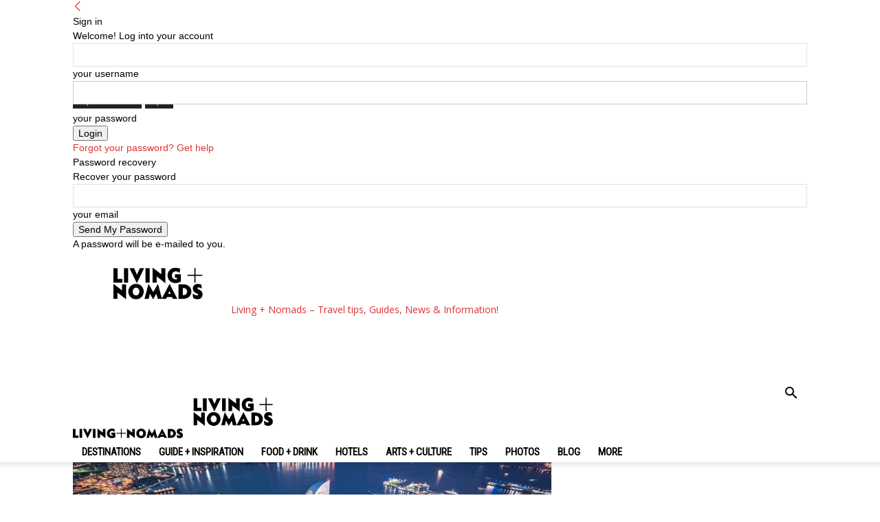

--- FILE ---
content_type: text/html; charset=UTF-8
request_url: https://livingnomads.com/2020/11/yokohama-travel-blog/
body_size: 50129
content:
<!doctype html >
<!--[if IE 8]>    <html class="ie8" lang="en"> <![endif]-->
<!--[if IE 9]>    <html class="ie9" lang="en"> <![endif]-->
<!--[if gt IE 8]><!--> <html lang="en-US"> <!--<![endif]-->
<head>
    
    <meta charset="UTF-8" />
    <meta name="viewport" content="width=device-width, initial-scale=1.0">
    <link rel="pingback" href="https://livingnomads.com/xmlrpc.php" />
    <meta name='robots' content='index, follow, max-image-preview:large, max-snippet:-1, max-video-preview:-1' />
	<style>img:is([sizes="auto" i], [sizes^="auto," i]) { contain-intrinsic-size: 3000px 1500px }</style>
	<link rel="icon" type="image/png" href="https://livingnomads.com/wp-content/uploads/2016/04/LIVINGNOMADS-FAVICON.png">
	<!-- This site is optimized with the Yoast SEO plugin v25.8 - https://yoast.com/wordpress/plugins/seo/ -->
	<title>Yokohama travel blog — The fullest Yokohama travel guide &amp; suggested Yokohama itinerary for 2 days for first-timers - Living + Nomads – Travel tips, Guides, News &amp; Information!</title>
	<link rel="canonical" href="https://livingnomads.com/2020/11/yokohama-travel-blog/" />
	<meta property="og:locale" content="en_US" />
	<meta property="og:type" content="article" />
	<meta property="og:title" content="Yokohama travel blog — The fullest Yokohama travel guide &amp; suggested Yokohama itinerary for 2 days for first-timers - Living + Nomads – Travel tips, Guides, News &amp; Information!" />
	<meta property="og:description" content="As the second largest city in Japan, Yokohama attracts visitors with its vibrant modernity in its own way. It has the world&#8217;s largest ferris wheel, the famous Hakkejima ocean park, the vibrant Chinatown, the extremely unique Ramen museum, &#8230; and many other interesting places. Yokohama is also known as the &#8220;city of dreams&#8221;. So, what [&hellip;]" />
	<meta property="og:url" content="https://livingnomads.com/2020/11/yokohama-travel-blog/" />
	<meta property="og:site_name" content="Living + Nomads – Travel tips, Guides, News &amp; Information!" />
	<meta property="article:publisher" content="https://www.facebook.com/LivingNomads" />
	<meta property="article:published_time" content="2020-11-17T13:27:43+00:00" />
	<meta property="article:modified_time" content="2021-08-20T07:02:38+00:00" />
	<meta property="og:image" content="https://livingnomads.com/wp-content/uploads/2020/11/17/yokohama.jpg" />
	<meta property="og:image:width" content="1279" />
	<meta property="og:image:height" content="664" />
	<meta property="og:image:type" content="image/jpeg" />
	<meta name="author" content="Living + Nomads" />
	<meta name="twitter:card" content="summary_large_image" />
	<meta name="twitter:creator" content="@paraluxtravel" />
	<meta name="twitter:site" content="@LivingNomads" />
	<meta name="twitter:label1" content="Written by" />
	<meta name="twitter:data1" content="Living + Nomads" />
	<meta name="twitter:label2" content="Est. reading time" />
	<meta name="twitter:data2" content="27 minutes" />
	<script type="application/ld+json" class="yoast-schema-graph">{"@context":"https://schema.org","@graph":[{"@type":"WebPage","@id":"https://livingnomads.com/2020/11/yokohama-travel-blog/","url":"https://livingnomads.com/2020/11/yokohama-travel-blog/","name":"Yokohama travel blog — The fullest Yokohama travel guide & suggested Yokohama itinerary for 2 days for first-timers - Living + Nomads – Travel tips, Guides, News &amp; Information!","isPartOf":{"@id":"https://livingnomads.com/#website"},"primaryImageOfPage":{"@id":"https://livingnomads.com/2020/11/yokohama-travel-blog/#primaryimage"},"image":{"@id":"https://livingnomads.com/2020/11/yokohama-travel-blog/#primaryimage"},"thumbnailUrl":"https://livingnomads.com/wp-content/uploads/2020/11/17/yokohama.jpg","datePublished":"2020-11-17T13:27:43+00:00","dateModified":"2021-08-20T07:02:38+00:00","author":{"@id":"https://livingnomads.com/#/schema/person/fe7c42f8175dbfccc8a7b735f1ec9b38"},"breadcrumb":{"@id":"https://livingnomads.com/2020/11/yokohama-travel-blog/#breadcrumb"},"inLanguage":"en-US","potentialAction":[{"@type":"ReadAction","target":["https://livingnomads.com/2020/11/yokohama-travel-blog/"]}]},{"@type":"ImageObject","inLanguage":"en-US","@id":"https://livingnomads.com/2020/11/yokohama-travel-blog/#primaryimage","url":"https://livingnomads.com/wp-content/uploads/2020/11/17/yokohama.jpg","contentUrl":"https://livingnomads.com/wp-content/uploads/2020/11/17/yokohama.jpg","width":1279,"height":664},{"@type":"BreadcrumbList","@id":"https://livingnomads.com/2020/11/yokohama-travel-blog/#breadcrumb","itemListElement":[{"@type":"ListItem","position":1,"name":"Home","item":"https://livingnomads.com/"},{"@type":"ListItem","position":2,"name":"Yokohama travel blog — The fullest Yokohama travel guide &#038; suggested Yokohama itinerary for 2 days for first-timers"}]},{"@type":"WebSite","@id":"https://livingnomads.com/#website","url":"https://livingnomads.com/","name":"Living + Nomads – Travel tips, Guides, News &amp; Information!","description":"Get the best travel tips, advices, inspiration, deals &amp; offer. Discover the art of traveling anywhere you want.","potentialAction":[{"@type":"SearchAction","target":{"@type":"EntryPoint","urlTemplate":"https://livingnomads.com/?s={search_term_string}"},"query-input":{"@type":"PropertyValueSpecification","valueRequired":true,"valueName":"search_term_string"}}],"inLanguage":"en-US"},{"@type":"Person","@id":"https://livingnomads.com/#/schema/person/fe7c42f8175dbfccc8a7b735f1ec9b38","name":"Living + Nomads","image":{"@type":"ImageObject","inLanguage":"en-US","@id":"https://livingnomads.com/#/schema/person/image/","url":"https://secure.gravatar.com/avatar/2112547d97c6c08c307a0e1fc8a9bcdf48e3c0041c387ffe9e2ed4db88f6cbc0?s=96&d=identicon&r=g","contentUrl":"https://secure.gravatar.com/avatar/2112547d97c6c08c307a0e1fc8a9bcdf48e3c0041c387ffe9e2ed4db88f6cbc0?s=96&d=identicon&r=g","caption":"Living + Nomads"},"description":"Living Nomads celebrates and is inspired by explorers and their passion for travel, curiosity about the world and unique points of view. Travel is eye-opening. Curious. Daring. Fun. We are here to help you travel better, cheaper &amp; longer! Discover the art of traveling anywhere you want.","sameAs":["https://livingnomads.com","https://www.youtube.com/@paraluxtravel","https://x.com/@paraluxtravel"],"url":"https://livingnomads.com/author/livingnomads/"}]}</script>
	<!-- / Yoast SEO plugin. -->


<link rel='dns-prefetch' href='//fonts.googleapis.com' />
<link rel="alternate" type="application/rss+xml" title="Living + Nomads – Travel tips, Guides, News &amp; Information! &raquo; Feed" href="https://livingnomads.com/feed/" />
<link rel="alternate" type="application/rss+xml" title="Living + Nomads – Travel tips, Guides, News &amp; Information! &raquo; Comments Feed" href="https://livingnomads.com/comments/feed/" />
<link rel="alternate" type="application/rss+xml" title="Living + Nomads – Travel tips, Guides, News &amp; Information! &raquo; Yokohama travel blog — The fullest Yokohama travel guide &#038; suggested Yokohama itinerary for 2 days for first-timers Comments Feed" href="https://livingnomads.com/2020/11/yokohama-travel-blog/feed/" />
<script type="text/javascript">
/* <![CDATA[ */
window._wpemojiSettings = {"baseUrl":"https:\/\/s.w.org\/images\/core\/emoji\/16.0.1\/72x72\/","ext":".png","svgUrl":"https:\/\/s.w.org\/images\/core\/emoji\/16.0.1\/svg\/","svgExt":".svg","source":{"concatemoji":"https:\/\/livingnomads.com\/wp-includes\/js\/wp-emoji-release.min.js?ver=6.8.3"}};
/*! This file is auto-generated */
!function(s,n){var o,i,e;function c(e){try{var t={supportTests:e,timestamp:(new Date).valueOf()};sessionStorage.setItem(o,JSON.stringify(t))}catch(e){}}function p(e,t,n){e.clearRect(0,0,e.canvas.width,e.canvas.height),e.fillText(t,0,0);var t=new Uint32Array(e.getImageData(0,0,e.canvas.width,e.canvas.height).data),a=(e.clearRect(0,0,e.canvas.width,e.canvas.height),e.fillText(n,0,0),new Uint32Array(e.getImageData(0,0,e.canvas.width,e.canvas.height).data));return t.every(function(e,t){return e===a[t]})}function u(e,t){e.clearRect(0,0,e.canvas.width,e.canvas.height),e.fillText(t,0,0);for(var n=e.getImageData(16,16,1,1),a=0;a<n.data.length;a++)if(0!==n.data[a])return!1;return!0}function f(e,t,n,a){switch(t){case"flag":return n(e,"\ud83c\udff3\ufe0f\u200d\u26a7\ufe0f","\ud83c\udff3\ufe0f\u200b\u26a7\ufe0f")?!1:!n(e,"\ud83c\udde8\ud83c\uddf6","\ud83c\udde8\u200b\ud83c\uddf6")&&!n(e,"\ud83c\udff4\udb40\udc67\udb40\udc62\udb40\udc65\udb40\udc6e\udb40\udc67\udb40\udc7f","\ud83c\udff4\u200b\udb40\udc67\u200b\udb40\udc62\u200b\udb40\udc65\u200b\udb40\udc6e\u200b\udb40\udc67\u200b\udb40\udc7f");case"emoji":return!a(e,"\ud83e\udedf")}return!1}function g(e,t,n,a){var r="undefined"!=typeof WorkerGlobalScope&&self instanceof WorkerGlobalScope?new OffscreenCanvas(300,150):s.createElement("canvas"),o=r.getContext("2d",{willReadFrequently:!0}),i=(o.textBaseline="top",o.font="600 32px Arial",{});return e.forEach(function(e){i[e]=t(o,e,n,a)}),i}function t(e){var t=s.createElement("script");t.src=e,t.defer=!0,s.head.appendChild(t)}"undefined"!=typeof Promise&&(o="wpEmojiSettingsSupports",i=["flag","emoji"],n.supports={everything:!0,everythingExceptFlag:!0},e=new Promise(function(e){s.addEventListener("DOMContentLoaded",e,{once:!0})}),new Promise(function(t){var n=function(){try{var e=JSON.parse(sessionStorage.getItem(o));if("object"==typeof e&&"number"==typeof e.timestamp&&(new Date).valueOf()<e.timestamp+604800&&"object"==typeof e.supportTests)return e.supportTests}catch(e){}return null}();if(!n){if("undefined"!=typeof Worker&&"undefined"!=typeof OffscreenCanvas&&"undefined"!=typeof URL&&URL.createObjectURL&&"undefined"!=typeof Blob)try{var e="postMessage("+g.toString()+"("+[JSON.stringify(i),f.toString(),p.toString(),u.toString()].join(",")+"));",a=new Blob([e],{type:"text/javascript"}),r=new Worker(URL.createObjectURL(a),{name:"wpTestEmojiSupports"});return void(r.onmessage=function(e){c(n=e.data),r.terminate(),t(n)})}catch(e){}c(n=g(i,f,p,u))}t(n)}).then(function(e){for(var t in e)n.supports[t]=e[t],n.supports.everything=n.supports.everything&&n.supports[t],"flag"!==t&&(n.supports.everythingExceptFlag=n.supports.everythingExceptFlag&&n.supports[t]);n.supports.everythingExceptFlag=n.supports.everythingExceptFlag&&!n.supports.flag,n.DOMReady=!1,n.readyCallback=function(){n.DOMReady=!0}}).then(function(){return e}).then(function(){var e;n.supports.everything||(n.readyCallback(),(e=n.source||{}).concatemoji?t(e.concatemoji):e.wpemoji&&e.twemoji&&(t(e.twemoji),t(e.wpemoji)))}))}((window,document),window._wpemojiSettings);
/* ]]> */
</script>
<style id='wp-emoji-styles-inline-css' type='text/css'>

	img.wp-smiley, img.emoji {
		display: inline !important;
		border: none !important;
		box-shadow: none !important;
		height: 1em !important;
		width: 1em !important;
		margin: 0 0.07em !important;
		vertical-align: -0.1em !important;
		background: none !important;
		padding: 0 !important;
	}
</style>
<link rel='stylesheet' id='wp-block-library-css' href='https://livingnomads.com/wp-includes/css/dist/block-library/style.min.css?ver=6.8.3' type='text/css' media='all' />
<style id='classic-theme-styles-inline-css' type='text/css'>
/*! This file is auto-generated */
.wp-block-button__link{color:#fff;background-color:#32373c;border-radius:9999px;box-shadow:none;text-decoration:none;padding:calc(.667em + 2px) calc(1.333em + 2px);font-size:1.125em}.wp-block-file__button{background:#32373c;color:#fff;text-decoration:none}
</style>
<link rel='stylesheet' id='quads-style-css-css' href='https://livingnomads.com/wp-content/plugins/quick-adsense-reloaded/includes/gutenberg/dist/blocks.style.build.css?ver=2.0.93' type='text/css' media='all' />
<style id='global-styles-inline-css' type='text/css'>
:root{--wp--preset--aspect-ratio--square: 1;--wp--preset--aspect-ratio--4-3: 4/3;--wp--preset--aspect-ratio--3-4: 3/4;--wp--preset--aspect-ratio--3-2: 3/2;--wp--preset--aspect-ratio--2-3: 2/3;--wp--preset--aspect-ratio--16-9: 16/9;--wp--preset--aspect-ratio--9-16: 9/16;--wp--preset--color--black: #000000;--wp--preset--color--cyan-bluish-gray: #abb8c3;--wp--preset--color--white: #ffffff;--wp--preset--color--pale-pink: #f78da7;--wp--preset--color--vivid-red: #cf2e2e;--wp--preset--color--luminous-vivid-orange: #ff6900;--wp--preset--color--luminous-vivid-amber: #fcb900;--wp--preset--color--light-green-cyan: #7bdcb5;--wp--preset--color--vivid-green-cyan: #00d084;--wp--preset--color--pale-cyan-blue: #8ed1fc;--wp--preset--color--vivid-cyan-blue: #0693e3;--wp--preset--color--vivid-purple: #9b51e0;--wp--preset--gradient--vivid-cyan-blue-to-vivid-purple: linear-gradient(135deg,rgba(6,147,227,1) 0%,rgb(155,81,224) 100%);--wp--preset--gradient--light-green-cyan-to-vivid-green-cyan: linear-gradient(135deg,rgb(122,220,180) 0%,rgb(0,208,130) 100%);--wp--preset--gradient--luminous-vivid-amber-to-luminous-vivid-orange: linear-gradient(135deg,rgba(252,185,0,1) 0%,rgba(255,105,0,1) 100%);--wp--preset--gradient--luminous-vivid-orange-to-vivid-red: linear-gradient(135deg,rgba(255,105,0,1) 0%,rgb(207,46,46) 100%);--wp--preset--gradient--very-light-gray-to-cyan-bluish-gray: linear-gradient(135deg,rgb(238,238,238) 0%,rgb(169,184,195) 100%);--wp--preset--gradient--cool-to-warm-spectrum: linear-gradient(135deg,rgb(74,234,220) 0%,rgb(151,120,209) 20%,rgb(207,42,186) 40%,rgb(238,44,130) 60%,rgb(251,105,98) 80%,rgb(254,248,76) 100%);--wp--preset--gradient--blush-light-purple: linear-gradient(135deg,rgb(255,206,236) 0%,rgb(152,150,240) 100%);--wp--preset--gradient--blush-bordeaux: linear-gradient(135deg,rgb(254,205,165) 0%,rgb(254,45,45) 50%,rgb(107,0,62) 100%);--wp--preset--gradient--luminous-dusk: linear-gradient(135deg,rgb(255,203,112) 0%,rgb(199,81,192) 50%,rgb(65,88,208) 100%);--wp--preset--gradient--pale-ocean: linear-gradient(135deg,rgb(255,245,203) 0%,rgb(182,227,212) 50%,rgb(51,167,181) 100%);--wp--preset--gradient--electric-grass: linear-gradient(135deg,rgb(202,248,128) 0%,rgb(113,206,126) 100%);--wp--preset--gradient--midnight: linear-gradient(135deg,rgb(2,3,129) 0%,rgb(40,116,252) 100%);--wp--preset--font-size--small: 11px;--wp--preset--font-size--medium: 20px;--wp--preset--font-size--large: 32px;--wp--preset--font-size--x-large: 42px;--wp--preset--font-size--regular: 15px;--wp--preset--font-size--larger: 50px;--wp--preset--spacing--20: 0.44rem;--wp--preset--spacing--30: 0.67rem;--wp--preset--spacing--40: 1rem;--wp--preset--spacing--50: 1.5rem;--wp--preset--spacing--60: 2.25rem;--wp--preset--spacing--70: 3.38rem;--wp--preset--spacing--80: 5.06rem;--wp--preset--shadow--natural: 6px 6px 9px rgba(0, 0, 0, 0.2);--wp--preset--shadow--deep: 12px 12px 50px rgba(0, 0, 0, 0.4);--wp--preset--shadow--sharp: 6px 6px 0px rgba(0, 0, 0, 0.2);--wp--preset--shadow--outlined: 6px 6px 0px -3px rgba(255, 255, 255, 1), 6px 6px rgba(0, 0, 0, 1);--wp--preset--shadow--crisp: 6px 6px 0px rgba(0, 0, 0, 1);}:where(.is-layout-flex){gap: 0.5em;}:where(.is-layout-grid){gap: 0.5em;}body .is-layout-flex{display: flex;}.is-layout-flex{flex-wrap: wrap;align-items: center;}.is-layout-flex > :is(*, div){margin: 0;}body .is-layout-grid{display: grid;}.is-layout-grid > :is(*, div){margin: 0;}:where(.wp-block-columns.is-layout-flex){gap: 2em;}:where(.wp-block-columns.is-layout-grid){gap: 2em;}:where(.wp-block-post-template.is-layout-flex){gap: 1.25em;}:where(.wp-block-post-template.is-layout-grid){gap: 1.25em;}.has-black-color{color: var(--wp--preset--color--black) !important;}.has-cyan-bluish-gray-color{color: var(--wp--preset--color--cyan-bluish-gray) !important;}.has-white-color{color: var(--wp--preset--color--white) !important;}.has-pale-pink-color{color: var(--wp--preset--color--pale-pink) !important;}.has-vivid-red-color{color: var(--wp--preset--color--vivid-red) !important;}.has-luminous-vivid-orange-color{color: var(--wp--preset--color--luminous-vivid-orange) !important;}.has-luminous-vivid-amber-color{color: var(--wp--preset--color--luminous-vivid-amber) !important;}.has-light-green-cyan-color{color: var(--wp--preset--color--light-green-cyan) !important;}.has-vivid-green-cyan-color{color: var(--wp--preset--color--vivid-green-cyan) !important;}.has-pale-cyan-blue-color{color: var(--wp--preset--color--pale-cyan-blue) !important;}.has-vivid-cyan-blue-color{color: var(--wp--preset--color--vivid-cyan-blue) !important;}.has-vivid-purple-color{color: var(--wp--preset--color--vivid-purple) !important;}.has-black-background-color{background-color: var(--wp--preset--color--black) !important;}.has-cyan-bluish-gray-background-color{background-color: var(--wp--preset--color--cyan-bluish-gray) !important;}.has-white-background-color{background-color: var(--wp--preset--color--white) !important;}.has-pale-pink-background-color{background-color: var(--wp--preset--color--pale-pink) !important;}.has-vivid-red-background-color{background-color: var(--wp--preset--color--vivid-red) !important;}.has-luminous-vivid-orange-background-color{background-color: var(--wp--preset--color--luminous-vivid-orange) !important;}.has-luminous-vivid-amber-background-color{background-color: var(--wp--preset--color--luminous-vivid-amber) !important;}.has-light-green-cyan-background-color{background-color: var(--wp--preset--color--light-green-cyan) !important;}.has-vivid-green-cyan-background-color{background-color: var(--wp--preset--color--vivid-green-cyan) !important;}.has-pale-cyan-blue-background-color{background-color: var(--wp--preset--color--pale-cyan-blue) !important;}.has-vivid-cyan-blue-background-color{background-color: var(--wp--preset--color--vivid-cyan-blue) !important;}.has-vivid-purple-background-color{background-color: var(--wp--preset--color--vivid-purple) !important;}.has-black-border-color{border-color: var(--wp--preset--color--black) !important;}.has-cyan-bluish-gray-border-color{border-color: var(--wp--preset--color--cyan-bluish-gray) !important;}.has-white-border-color{border-color: var(--wp--preset--color--white) !important;}.has-pale-pink-border-color{border-color: var(--wp--preset--color--pale-pink) !important;}.has-vivid-red-border-color{border-color: var(--wp--preset--color--vivid-red) !important;}.has-luminous-vivid-orange-border-color{border-color: var(--wp--preset--color--luminous-vivid-orange) !important;}.has-luminous-vivid-amber-border-color{border-color: var(--wp--preset--color--luminous-vivid-amber) !important;}.has-light-green-cyan-border-color{border-color: var(--wp--preset--color--light-green-cyan) !important;}.has-vivid-green-cyan-border-color{border-color: var(--wp--preset--color--vivid-green-cyan) !important;}.has-pale-cyan-blue-border-color{border-color: var(--wp--preset--color--pale-cyan-blue) !important;}.has-vivid-cyan-blue-border-color{border-color: var(--wp--preset--color--vivid-cyan-blue) !important;}.has-vivid-purple-border-color{border-color: var(--wp--preset--color--vivid-purple) !important;}.has-vivid-cyan-blue-to-vivid-purple-gradient-background{background: var(--wp--preset--gradient--vivid-cyan-blue-to-vivid-purple) !important;}.has-light-green-cyan-to-vivid-green-cyan-gradient-background{background: var(--wp--preset--gradient--light-green-cyan-to-vivid-green-cyan) !important;}.has-luminous-vivid-amber-to-luminous-vivid-orange-gradient-background{background: var(--wp--preset--gradient--luminous-vivid-amber-to-luminous-vivid-orange) !important;}.has-luminous-vivid-orange-to-vivid-red-gradient-background{background: var(--wp--preset--gradient--luminous-vivid-orange-to-vivid-red) !important;}.has-very-light-gray-to-cyan-bluish-gray-gradient-background{background: var(--wp--preset--gradient--very-light-gray-to-cyan-bluish-gray) !important;}.has-cool-to-warm-spectrum-gradient-background{background: var(--wp--preset--gradient--cool-to-warm-spectrum) !important;}.has-blush-light-purple-gradient-background{background: var(--wp--preset--gradient--blush-light-purple) !important;}.has-blush-bordeaux-gradient-background{background: var(--wp--preset--gradient--blush-bordeaux) !important;}.has-luminous-dusk-gradient-background{background: var(--wp--preset--gradient--luminous-dusk) !important;}.has-pale-ocean-gradient-background{background: var(--wp--preset--gradient--pale-ocean) !important;}.has-electric-grass-gradient-background{background: var(--wp--preset--gradient--electric-grass) !important;}.has-midnight-gradient-background{background: var(--wp--preset--gradient--midnight) !important;}.has-small-font-size{font-size: var(--wp--preset--font-size--small) !important;}.has-medium-font-size{font-size: var(--wp--preset--font-size--medium) !important;}.has-large-font-size{font-size: var(--wp--preset--font-size--large) !important;}.has-x-large-font-size{font-size: var(--wp--preset--font-size--x-large) !important;}
:where(.wp-block-post-template.is-layout-flex){gap: 1.25em;}:where(.wp-block-post-template.is-layout-grid){gap: 1.25em;}
:where(.wp-block-columns.is-layout-flex){gap: 2em;}:where(.wp-block-columns.is-layout-grid){gap: 2em;}
:root :where(.wp-block-pullquote){font-size: 1.5em;line-height: 1.6;}
</style>
<link rel='stylesheet' id='contact-form-7-css' href='https://livingnomads.com/wp-content/plugins/contact-form-7/includes/css/styles.css?ver=6.1.1' type='text/css' media='all' />
<link rel='stylesheet' id='cookie-notice-front-css' href='https://livingnomads.com/wp-content/plugins/cookie-notice/css/front.min.css?ver=2.5.7' type='text/css' media='all' />
<link rel='stylesheet' id='font-awesome-four-css' href='https://livingnomads.com/wp-content/plugins/font-awesome-4-menus/css/font-awesome.min.css?ver=4.7.0' type='text/css' media='all' />
<link rel='stylesheet' id='related-posts-by-taxonomy-css' href='https://livingnomads.com/wp-content/plugins/related-posts-by-taxonomy/includes/assets/css/styles.css?ver=6.8.3' type='text/css' media='all' />
<link rel='stylesheet' id='td-plugin-multi-purpose-css' href='https://livingnomads.com/wp-content/plugins/td-composer/td-multi-purpose/style.css?ver=492e3cf54bd42df3b24a3de8e2307cafx' type='text/css' media='all' />
<link rel='stylesheet' id='google-fonts-style-css' href='https://fonts.googleapis.com/css?family=Roboto+Condensed%3A400%7COswald%3A400%7COpen+Sans%3A400%2C600%2C700%7CRoboto%3A400%2C600%2C700&#038;display=swap&#038;ver=12.7.1' type='text/css' media='all' />
<link rel='stylesheet' id='tablepress-default-css' href='https://livingnomads.com/wp-content/plugins/tablepress/css/build/default.css?ver=3.2.1' type='text/css' media='all' />
<link rel='stylesheet' id='tds-front-css' href='https://livingnomads.com/wp-content/plugins/td-subscription/assets/css/tds-front.css?ver=1.7.1' type='text/css' media='all' />
<link rel='stylesheet' id='td-theme-css' href='https://livingnomads.com/wp-content/themes/Newspaper/style.css?ver=12.7.1' type='text/css' media='all' />
<style id='td-theme-inline-css' type='text/css'>@media (max-width:767px){.td-header-desktop-wrap{display:none}}@media (min-width:767px){.td-header-mobile-wrap{display:none}}</style>
<link rel='stylesheet' id='td-legacy-framework-front-style-css' href='https://livingnomads.com/wp-content/plugins/td-composer/legacy/Newspaper/assets/css/td_legacy_main.css?ver=492e3cf54bd42df3b24a3de8e2307cafx' type='text/css' media='all' />
<link rel='stylesheet' id='td-standard-pack-framework-front-style-css' href='https://livingnomads.com/wp-content/plugins/td-standard-pack/Newspaper/assets/css/td_standard_pack_main.css?ver=8ae1459a1d876d507918f73cef68310e' type='text/css' media='all' />
<link rel='stylesheet' id='td-theme-demo-style-css' href='https://livingnomads.com/wp-content/plugins/td-composer/legacy/Newspaper/includes/demos/travel/demo_style.css?ver=12.7.1' type='text/css' media='all' />
<link rel='stylesheet' id='tdb_style_cloud_templates_front-css' href='https://livingnomads.com/wp-content/plugins/td-cloud-library/assets/css/tdb_main.css?ver=d578089f160957352b9b4ca6d880fd8f' type='text/css' media='all' />
<script type="text/javascript" id="cookie-notice-front-js-before">
/* <![CDATA[ */
var cnArgs = {"ajaxUrl":"https:\/\/livingnomads.com\/wp-admin\/admin-ajax.php","nonce":"409943ecf5","hideEffect":"fade","position":"bottom","onScroll":false,"onScrollOffset":100,"onClick":false,"cookieName":"cookie_notice_accepted","cookieTime":2592000,"cookieTimeRejected":2592000,"globalCookie":false,"redirection":false,"cache":true,"revokeCookies":false,"revokeCookiesOpt":"automatic"};
/* ]]> */
</script>
<script type="text/javascript" src="https://livingnomads.com/wp-content/plugins/cookie-notice/js/front.min.js?ver=2.5.7" id="cookie-notice-front-js"></script>
<script type="text/javascript" src="https://livingnomads.com/wp-includes/js/jquery/jquery.min.js?ver=3.7.1" id="jquery-core-js"></script>
<script type="text/javascript" src="https://livingnomads.com/wp-includes/js/jquery/jquery-migrate.min.js?ver=3.4.1" id="jquery-migrate-js"></script>
<link rel="https://api.w.org/" href="https://livingnomads.com/wp-json/" /><link rel="alternate" title="JSON" type="application/json" href="https://livingnomads.com/wp-json/wp/v2/posts/86042" /><link rel="EditURI" type="application/rsd+xml" title="RSD" href="https://livingnomads.com/xmlrpc.php?rsd" />
<meta name="generator" content="WordPress 6.8.3" />
<link rel='shortlink' href='https://livingnomads.com/?p=86042' />
<link rel="alternate" title="oEmbed (JSON)" type="application/json+oembed" href="https://livingnomads.com/wp-json/oembed/1.0/embed?url=https%3A%2F%2Flivingnomads.com%2F2020%2F11%2Fyokohama-travel-blog%2F" />
<link rel="alternate" title="oEmbed (XML)" type="text/xml+oembed" href="https://livingnomads.com/wp-json/oembed/1.0/embed?url=https%3A%2F%2Flivingnomads.com%2F2020%2F11%2Fyokohama-travel-blog%2F&#038;format=xml" />
<script src="//pagead2.googlesyndication.com/pagead/js/adsbygoogle.js"></script><script>document.cookie = 'quads_browser_width='+screen.width;</script>    <script>
        window.tdb_global_vars = {"wpRestUrl":"https:\/\/livingnomads.com\/wp-json\/","permalinkStructure":"\/%year%\/%monthnum%\/%postname%\/"};
        window.tdb_p_autoload_vars = {"isAjax":false,"isAdminBarShowing":false,"autoloadStatus":"off","origPostEditUrl":null};
    </script>
    
    <style id="tdb-global-colors">:root{--accent-color:#fff}</style>

    
	
<!-- JS generated by theme -->

<script type="text/javascript" id="td-generated-header-js">
    
    

	    var tdBlocksArray = []; //here we store all the items for the current page

	    // td_block class - each ajax block uses a object of this class for requests
	    function tdBlock() {
		    this.id = '';
		    this.block_type = 1; //block type id (1-234 etc)
		    this.atts = '';
		    this.td_column_number = '';
		    this.td_current_page = 1; //
		    this.post_count = 0; //from wp
		    this.found_posts = 0; //from wp
		    this.max_num_pages = 0; //from wp
		    this.td_filter_value = ''; //current live filter value
		    this.is_ajax_running = false;
		    this.td_user_action = ''; // load more or infinite loader (used by the animation)
		    this.header_color = '';
		    this.ajax_pagination_infinite_stop = ''; //show load more at page x
	    }

        // td_js_generator - mini detector
        ( function () {
            var htmlTag = document.getElementsByTagName("html")[0];

	        if ( navigator.userAgent.indexOf("MSIE 10.0") > -1 ) {
                htmlTag.className += ' ie10';
            }

            if ( !!navigator.userAgent.match(/Trident.*rv\:11\./) ) {
                htmlTag.className += ' ie11';
            }

	        if ( navigator.userAgent.indexOf("Edge") > -1 ) {
                htmlTag.className += ' ieEdge';
            }

            if ( /(iPad|iPhone|iPod)/g.test(navigator.userAgent) ) {
                htmlTag.className += ' td-md-is-ios';
            }

            var user_agent = navigator.userAgent.toLowerCase();
            if ( user_agent.indexOf("android") > -1 ) {
                htmlTag.className += ' td-md-is-android';
            }

            if ( -1 !== navigator.userAgent.indexOf('Mac OS X')  ) {
                htmlTag.className += ' td-md-is-os-x';
            }

            if ( /chrom(e|ium)/.test(navigator.userAgent.toLowerCase()) ) {
               htmlTag.className += ' td-md-is-chrome';
            }

            if ( -1 !== navigator.userAgent.indexOf('Firefox') ) {
                htmlTag.className += ' td-md-is-firefox';
            }

            if ( -1 !== navigator.userAgent.indexOf('Safari') && -1 === navigator.userAgent.indexOf('Chrome') ) {
                htmlTag.className += ' td-md-is-safari';
            }

            if( -1 !== navigator.userAgent.indexOf('IEMobile') ){
                htmlTag.className += ' td-md-is-iemobile';
            }

        })();

        var tdLocalCache = {};

        ( function () {
            "use strict";

            tdLocalCache = {
                data: {},
                remove: function (resource_id) {
                    delete tdLocalCache.data[resource_id];
                },
                exist: function (resource_id) {
                    return tdLocalCache.data.hasOwnProperty(resource_id) && tdLocalCache.data[resource_id] !== null;
                },
                get: function (resource_id) {
                    return tdLocalCache.data[resource_id];
                },
                set: function (resource_id, cachedData) {
                    tdLocalCache.remove(resource_id);
                    tdLocalCache.data[resource_id] = cachedData;
                }
            };
        })();

    
    
var td_viewport_interval_list=[{"limitBottom":767,"sidebarWidth":228},{"limitBottom":1018,"sidebarWidth":300},{"limitBottom":1140,"sidebarWidth":324}];
var tds_general_modal_image="yes";
var tds_show_more_info="Show more info";
var tds_show_less_info="Show less info";
var tdc_is_installed="yes";
var tdc_domain_active=false;
var td_ajax_url="https:\/\/livingnomads.com\/wp-admin\/admin-ajax.php?td_theme_name=Newspaper&v=12.7.1";
var td_get_template_directory_uri="https:\/\/livingnomads.com\/wp-content\/plugins\/td-composer\/legacy\/common";
var tds_snap_menu="smart_snap_mobile";
var tds_logo_on_sticky="";
var tds_header_style="";
var td_please_wait="Please wait...";
var td_email_user_pass_incorrect="User or password incorrect!";
var td_email_user_incorrect="Email or username incorrect!";
var td_email_incorrect="Email incorrect!";
var td_user_incorrect="Username incorrect!";
var td_email_user_empty="Email or username empty!";
var td_pass_empty="Pass empty!";
var td_pass_pattern_incorrect="Invalid Pass Pattern!";
var td_retype_pass_incorrect="Retyped Pass incorrect!";
var tds_more_articles_on_post_enable="";
var tds_more_articles_on_post_time_to_wait="";
var tds_more_articles_on_post_pages_distance_from_top=0;
var tds_captcha="";
var tds_theme_color_site_wide="#dd3333";
var tds_smart_sidebar="enabled";
var tdThemeName="Newspaper";
var tdThemeNameWl="Newspaper";
var td_magnific_popup_translation_tPrev="Previous (Left arrow key)";
var td_magnific_popup_translation_tNext="Next (Right arrow key)";
var td_magnific_popup_translation_tCounter="%curr% of %total%";
var td_magnific_popup_translation_ajax_tError="The content from %url% could not be loaded.";
var td_magnific_popup_translation_image_tError="The image #%curr% could not be loaded.";
var tdBlockNonce="687713ea73";
var tdMobileMenu="enabled";
var tdMobileSearch="enabled";
var tdsDateFormat="l, F j, Y";
var tdDateNamesI18n={"month_names":["January","February","March","April","May","June","July","August","September","October","November","December"],"month_names_short":["Jan","Feb","Mar","Apr","May","Jun","Jul","Aug","Sep","Oct","Nov","Dec"],"day_names":["Sunday","Monday","Tuesday","Wednesday","Thursday","Friday","Saturday"],"day_names_short":["Sun","Mon","Tue","Wed","Thu","Fri","Sat"]};
var td_reset_pass_empty="Please enter a new password before proceeding.";
var td_reset_pass_confirm_empty="Please confirm the new password before proceeding.";
var td_reset_pass_not_matching="Please make sure that the passwords match.";
var tdb_modal_confirm="Save";
var tdb_modal_cancel="Cancel";
var tdb_modal_confirm_alt="Yes";
var tdb_modal_cancel_alt="No";
var td_deploy_mode="deploy";
var td_ad_background_click_link="";
var td_ad_background_click_target="";
</script>


<!-- Header style compiled by theme -->

<style>@font-face{font-family:"BWHaasHead-75Bold";src:local("BWHaasHead-75Bold"),url("https://livingnomads.com/custom-fonts/BWHaasHead-75Bold.woff") format("woff");font-display:swap}@font-face{font-family:"Miller-Text-Roman";src:local("Miller-Text-Roman"),url("https://livingnomads.com/custom-fonts/Miller-Text-Roman.woff") format("woff");font-display:swap}@font-face{font-family:"BW-Haas-Grotesk-Head-65";src:local("BW-Haas-Grotesk-Head-65"),url("https://livingnomads.com/custom-fonts/BW-Haas-Grotesk-Head-65.woff") format("woff");font-display:swap}@font-face{font-family:"Raleway-Regular";src:local("Raleway-Regular"),url("https://livingnomads.com/custom-fonts/Raleway-Regular.woff") format("woff");font-display:swap}@font-face{font-family:"Adelle_Bold";src:local("Adelle_Bold"),url("https://livingnomads.com/custom-fonts/Adelle_Bold.woff") format("woff");font-display:swap}.td-page-content .widgettitle{color:#fff}ul.sf-menu>.menu-item>a{font-family:"Roboto Condensed";font-size:15px;line-height:30px;font-weight:bold;text-transform:uppercase}.sf-menu ul .menu-item a{font-family:"Roboto Condensed"}.td-mobile-content .td-mobile-main-menu>li>a{font-family:"Roboto Condensed";text-transform:capitalize}.td-mobile-content .sub-menu a{font-family:"Roboto Condensed";text-transform:capitalize}#td-mobile-nav,#td-mobile-nav .wpb_button,.td-search-wrap-mob{font-family:"Roboto Condensed"}.td-page-title,.td-category-title-holder .td-page-title{font-family:BW-Haas-Grotesk-Head-65;text-transform:capitalize}.td-page-content p,.td-page-content li,.td-page-content .td_block_text_with_title,.wpb_text_column p{font-family:"Helvetica Neue",Helvetica,Arial,sans-serif;font-size:17px;line-height:29px}.td-page-content h1,.wpb_text_column h1{font-family:Oswald;text-transform:capitalize}.td-page-content h2,.wpb_text_column h2{font-family:Oswald;text-transform:capitalize}.td-page-content h3,.wpb_text_column h3{font-family:Oswald;text-transform:capitalize}.td-page-content h4,.wpb_text_column h4{font-family:Oswald;text-transform:capitalize}.td-page-content h5,.wpb_text_column h5{font-family:Oswald;text-transform:capitalize}.td-page-content h6,.wpb_text_column h6{font-family:Oswald;text-transform:capitalize}body,p{font-family:"Helvetica Neue",Helvetica,Arial,sans-serif}.white-popup-block,.white-popup-block .wpb_button{font-family:"Helvetica Neue",Helvetica,Arial,sans-serif}:root{--td_theme_color:#dd3333;--td_slider_text:rgba(221,51,51,0.7);--td_header_color:#ffffff;--td_text_header_color:#dd3333;--td_mobile_menu_color:#ffffff;--td_mobile_icons_color:#0a0a0a;--td_mobile_text_active_color:#1baae1;--td_page_title_color:#333333;--td_page_content_color:#333333;--td_page_h_color:#333333;--td_login_gradient_one:rgba(42,128,203,0.8);--td_login_gradient_two:rgba(66,189,205,0.8)}@font-face{font-family:"BWHaasHead-75Bold";src:local("BWHaasHead-75Bold"),url("https://livingnomads.com/custom-fonts/BWHaasHead-75Bold.woff") format("woff");font-display:swap}@font-face{font-family:"Miller-Text-Roman";src:local("Miller-Text-Roman"),url("https://livingnomads.com/custom-fonts/Miller-Text-Roman.woff") format("woff");font-display:swap}@font-face{font-family:"BW-Haas-Grotesk-Head-65";src:local("BW-Haas-Grotesk-Head-65"),url("https://livingnomads.com/custom-fonts/BW-Haas-Grotesk-Head-65.woff") format("woff");font-display:swap}@font-face{font-family:"Raleway-Regular";src:local("Raleway-Regular"),url("https://livingnomads.com/custom-fonts/Raleway-Regular.woff") format("woff");font-display:swap}@font-face{font-family:"Adelle_Bold";src:local("Adelle_Bold"),url("https://livingnomads.com/custom-fonts/Adelle_Bold.woff") format("woff");font-display:swap}.td-header-style-12 .td-header-menu-wrap-full,.td-header-style-12 .td-affix,.td-grid-style-1.td-hover-1 .td-big-grid-post:hover .td-post-category,.td-grid-style-5.td-hover-1 .td-big-grid-post:hover .td-post-category,.td_category_template_3 .td-current-sub-category,.td_category_template_8 .td-category-header .td-category a.td-current-sub-category,.td_category_template_4 .td-category-siblings .td-category a:hover,.td_block_big_grid_9.td-grid-style-1 .td-post-category,.td_block_big_grid_9.td-grid-style-5 .td-post-category,.td-grid-style-6.td-hover-1 .td-module-thumb:after,.tdm-menu-active-style5 .td-header-menu-wrap .sf-menu>.current-menu-item>a,.tdm-menu-active-style5 .td-header-menu-wrap .sf-menu>.current-menu-ancestor>a,.tdm-menu-active-style5 .td-header-menu-wrap .sf-menu>.current-category-ancestor>a,.tdm-menu-active-style5 .td-header-menu-wrap .sf-menu>li>a:hover,.tdm-menu-active-style5 .td-header-menu-wrap .sf-menu>.sfHover>a{background-color:#dd3333}.td_mega_menu_sub_cats .cur-sub-cat,.td-mega-span h3 a:hover,.td_mod_mega_menu:hover .entry-title a,.header-search-wrap .result-msg a:hover,.td-header-top-menu .td-drop-down-search .td_module_wrap:hover .entry-title a,.td-header-top-menu .td-icon-search:hover,.td-header-wrap .result-msg a:hover,.top-header-menu li a:hover,.top-header-menu .current-menu-item>a,.top-header-menu .current-menu-ancestor>a,.top-header-menu .current-category-ancestor>a,.td-social-icon-wrap>a:hover,.td-header-sp-top-widget .td-social-icon-wrap a:hover,.td_mod_related_posts:hover h3>a,.td-post-template-11 .td-related-title .td-related-left:hover,.td-post-template-11 .td-related-title .td-related-right:hover,.td-post-template-11 .td-related-title .td-cur-simple-item,.td-post-template-11 .td_block_related_posts .td-next-prev-wrap a:hover,.td-category-header .td-pulldown-category-filter-link:hover,.td-category-siblings .td-subcat-dropdown a:hover,.td-category-siblings .td-subcat-dropdown a.td-current-sub-category,.footer-text-wrap .footer-email-wrap a,.footer-social-wrap a:hover,.td_module_17 .td-read-more a:hover,.td_module_18 .td-read-more a:hover,.td_module_19 .td-post-author-name a:hover,.td-pulldown-syle-2 .td-subcat-dropdown:hover .td-subcat-more span,.td-pulldown-syle-2 .td-subcat-dropdown:hover .td-subcat-more i,.td-pulldown-syle-3 .td-subcat-dropdown:hover .td-subcat-more span,.td-pulldown-syle-3 .td-subcat-dropdown:hover .td-subcat-more i,.tdm-menu-active-style3 .tdm-header.td-header-wrap .sf-menu>.current-category-ancestor>a,.tdm-menu-active-style3 .tdm-header.td-header-wrap .sf-menu>.current-menu-ancestor>a,.tdm-menu-active-style3 .tdm-header.td-header-wrap .sf-menu>.current-menu-item>a,.tdm-menu-active-style3 .tdm-header.td-header-wrap .sf-menu>.sfHover>a,.tdm-menu-active-style3 .tdm-header.td-header-wrap .sf-menu>li>a:hover{color:#dd3333}.td-mega-menu-page .wpb_content_element ul li a:hover,.td-theme-wrap .td-aj-search-results .td_module_wrap:hover .entry-title a,.td-theme-wrap .header-search-wrap .result-msg a:hover{color:#dd3333!important}.td_category_template_8 .td-category-header .td-category a.td-current-sub-category,.td_category_template_4 .td-category-siblings .td-category a:hover,.tdm-menu-active-style4 .tdm-header .sf-menu>.current-menu-item>a,.tdm-menu-active-style4 .tdm-header .sf-menu>.current-menu-ancestor>a,.tdm-menu-active-style4 .tdm-header .sf-menu>.current-category-ancestor>a,.tdm-menu-active-style4 .tdm-header .sf-menu>li>a:hover,.tdm-menu-active-style4 .tdm-header .sf-menu>.sfHover>a{border-color:#dd3333}.td-header-wrap .td-header-menu-wrap-full,.td-header-menu-wrap.td-affix,.td-header-style-3 .td-header-main-menu,.td-header-style-3 .td-affix .td-header-main-menu,.td-header-style-4 .td-header-main-menu,.td-header-style-4 .td-affix .td-header-main-menu,.td-header-style-8 .td-header-menu-wrap.td-affix,.td-header-style-8 .td-header-top-menu-full{background-color:#ffffff}.td-boxed-layout .td-header-style-3 .td-header-menu-wrap,.td-boxed-layout .td-header-style-4 .td-header-menu-wrap,.td-header-style-3 .td_stretch_content .td-header-menu-wrap,.td-header-style-4 .td_stretch_content .td-header-menu-wrap{background-color:#ffffff!important}@media (min-width:1019px){.td-header-style-1 .td-header-sp-recs,.td-header-style-1 .td-header-sp-logo{margin-bottom:28px}}@media (min-width:768px) and (max-width:1018px){.td-header-style-1 .td-header-sp-recs,.td-header-style-1 .td-header-sp-logo{margin-bottom:14px}}.td-header-style-7 .td-header-top-menu{border-bottom:none}.sf-menu>.current-menu-item>a:after,.sf-menu>.current-menu-ancestor>a:after,.sf-menu>.current-category-ancestor>a:after,.sf-menu>li:hover>a:after,.sf-menu>.sfHover>a:after,.td_block_mega_menu .td-next-prev-wrap a:hover,.td-mega-span .td-post-category:hover,.td-header-wrap .black-menu .sf-menu>li>a:hover,.td-header-wrap .black-menu .sf-menu>.current-menu-ancestor>a,.td-header-wrap .black-menu .sf-menu>.sfHover>a,.td-header-wrap .black-menu .sf-menu>.current-menu-item>a,.td-header-wrap .black-menu .sf-menu>.current-menu-ancestor>a,.td-header-wrap .black-menu .sf-menu>.current-category-ancestor>a,.tdm-menu-active-style5 .tdm-header .td-header-menu-wrap .sf-menu>.current-menu-item>a,.tdm-menu-active-style5 .tdm-header .td-header-menu-wrap .sf-menu>.current-menu-ancestor>a,.tdm-menu-active-style5 .tdm-header .td-header-menu-wrap .sf-menu>.current-category-ancestor>a,.tdm-menu-active-style5 .tdm-header .td-header-menu-wrap .sf-menu>li>a:hover,.tdm-menu-active-style5 .tdm-header .td-header-menu-wrap .sf-menu>.sfHover>a{background-color:#dd3333}.td_block_mega_menu .td-next-prev-wrap a:hover,.tdm-menu-active-style4 .tdm-header .sf-menu>.current-menu-item>a,.tdm-menu-active-style4 .tdm-header .sf-menu>.current-menu-ancestor>a,.tdm-menu-active-style4 .tdm-header .sf-menu>.current-category-ancestor>a,.tdm-menu-active-style4 .tdm-header .sf-menu>li>a:hover,.tdm-menu-active-style4 .tdm-header .sf-menu>.sfHover>a{border-color:#dd3333}.header-search-wrap .td-drop-down-search:before{border-color:transparent transparent #dd3333 transparent}.td_mega_menu_sub_cats .cur-sub-cat,.td_mod_mega_menu:hover .entry-title a,.td-theme-wrap .sf-menu ul .td-menu-item>a:hover,.td-theme-wrap .sf-menu ul .sfHover>a,.td-theme-wrap .sf-menu ul .current-menu-ancestor>a,.td-theme-wrap .sf-menu ul .current-category-ancestor>a,.td-theme-wrap .sf-menu ul .current-menu-item>a,.tdm-menu-active-style3 .tdm-header.td-header-wrap .sf-menu>.current-menu-item>a,.tdm-menu-active-style3 .tdm-header.td-header-wrap .sf-menu>.current-menu-ancestor>a,.tdm-menu-active-style3 .tdm-header.td-header-wrap .sf-menu>.current-category-ancestor>a,.tdm-menu-active-style3 .tdm-header.td-header-wrap .sf-menu>li>a:hover,.tdm-menu-active-style3 .tdm-header.td-header-wrap .sf-menu>.sfHover>a{color:#dd3333}.td-header-wrap .td-header-menu-wrap .sf-menu>li>a,.td-header-wrap .td-header-menu-social .td-social-icon-wrap a,.td-header-style-4 .td-header-menu-social .td-social-icon-wrap i,.td-header-style-5 .td-header-menu-social .td-social-icon-wrap i,.td-header-style-6 .td-header-menu-social .td-social-icon-wrap i,.td-header-style-12 .td-header-menu-social .td-social-icon-wrap i,.td-header-wrap .header-search-wrap #td-header-search-button .td-icon-search{color:#000000}.td-header-wrap .td-header-menu-social+.td-search-wrapper #td-header-search-button:before{background-color:#000000}ul.sf-menu>.td-menu-item>a,.td-theme-wrap .td-header-menu-social{font-family:"Roboto Condensed";font-size:15px;line-height:30px;font-weight:bold;text-transform:uppercase}.sf-menu ul .td-menu-item a{font-family:"Roboto Condensed"}.td-theme-wrap .td-mega-span h3 a{color:#303030}.td-theme-wrap .td_mega_menu_sub_cats a{color:#303030}.td-theme-wrap .td_mod_mega_menu:hover .entry-title a,.td-theme-wrap .sf-menu .td_mega_menu_sub_cats .cur-sub-cat{color:#dd3333}.td-theme-wrap .sf-menu .td-mega-menu .td-post-category:hover,.td-theme-wrap .td-mega-menu .td-next-prev-wrap a:hover{background-color:#dd3333}.td-theme-wrap .td-mega-menu .td-next-prev-wrap a:hover{border-color:#dd3333}.td-banner-wrap-full,.td-header-style-11 .td-logo-wrap-full{background-color:#ffffff}.td-header-style-11 .td-logo-wrap-full{border-bottom:0}@media (min-width:1019px){.td-header-style-2 .td-header-sp-recs,.td-header-style-5 .td-a-rec-id-header>div,.td-header-style-5 .td-g-rec-id-header>.adsbygoogle,.td-header-style-6 .td-a-rec-id-header>div,.td-header-style-6 .td-g-rec-id-header>.adsbygoogle,.td-header-style-7 .td-a-rec-id-header>div,.td-header-style-7 .td-g-rec-id-header>.adsbygoogle,.td-header-style-8 .td-a-rec-id-header>div,.td-header-style-8 .td-g-rec-id-header>.adsbygoogle,.td-header-style-12 .td-a-rec-id-header>div,.td-header-style-12 .td-g-rec-id-header>.adsbygoogle{margin-bottom:24px!important}}@media (min-width:768px) and (max-width:1018px){.td-header-style-2 .td-header-sp-recs,.td-header-style-5 .td-a-rec-id-header>div,.td-header-style-5 .td-g-rec-id-header>.adsbygoogle,.td-header-style-6 .td-a-rec-id-header>div,.td-header-style-6 .td-g-rec-id-header>.adsbygoogle,.td-header-style-7 .td-a-rec-id-header>div,.td-header-style-7 .td-g-rec-id-header>.adsbygoogle,.td-header-style-8 .td-a-rec-id-header>div,.td-header-style-8 .td-g-rec-id-header>.adsbygoogle,.td-header-style-12 .td-a-rec-id-header>div,.td-header-style-12 .td-g-rec-id-header>.adsbygoogle{margin-bottom:14px!important}}.td-theme-wrap .sf-menu .td-normal-menu .td-menu-item>a:hover,.td-theme-wrap .sf-menu .td-normal-menu .sfHover>a,.td-theme-wrap .sf-menu .td-normal-menu .current-menu-ancestor>a,.td-theme-wrap .sf-menu .td-normal-menu .current-category-ancestor>a,.td-theme-wrap .sf-menu .td-normal-menu .current-menu-item>a{color:#dd3333}.td-footer-wrapper,.td-footer-wrapper .td_block_template_7 .td-block-title>*,.td-footer-wrapper .td_block_template_17 .td-block-title,.td-footer-wrapper .td-block-title-wrap .td-wrapper-pulldown-filter{background-color:#000000}.td-sub-footer-container{background-color:#dd3333}.td-subfooter-menu li a:hover{color:#000000}.td-footer-wrapper::before{background-size:100% auto}.post .td-post-header .entry-title{color:#000000}.td_module_15 .entry-title a{color:#000000}.td-post-content,.td-post-content p{color:#000000}.td-post-content h1,.td-post-content h2,.td-post-content h3,.td-post-content h4,.td-post-content h5,.td-post-content h6{color:#000000}.block-title>span,.block-title>a,.widgettitle,body .td-trending-now-title,.wpb_tabs li a,.vc_tta-container .vc_tta-color-grey.vc_tta-tabs-position-top.vc_tta-style-classic .vc_tta-tabs-container .vc_tta-tab>a,.td-theme-wrap .td-related-title a,.woocommerce div.product .woocommerce-tabs ul.tabs li a,.woocommerce .product .products h2:not(.woocommerce-loop-product__title),.td-theme-wrap .td-block-title{font-family:"Helvetica Neue",Helvetica,Arial,sans-serif;font-size:23px;font-weight:bold;text-transform:capitalize}.td_module_wrap .td-post-author-name a{font-family:"Helvetica Neue",Helvetica,Arial,sans-serif;text-transform:capitalize}.td-post-date .entry-date{font-family:"Helvetica Neue",Helvetica,Arial,sans-serif;text-transform:capitalize}.td-module-comments a,.td-post-views span,.td-post-comments a{font-family:Georgia,Times,"Times New Roman",serif;text-transform:capitalize}.td-big-grid-meta .td-post-category,.td_module_wrap .td-post-category,.td-module-image .td-post-category{font-family:"Helvetica Neue",Helvetica,Arial,sans-serif;text-transform:capitalize}.top-header-menu>li>a,.td-weather-top-widget .td-weather-now .td-big-degrees,.td-weather-top-widget .td-weather-header .td-weather-city,.td-header-sp-top-menu .td_data_time{font-family:"Roboto Condensed"}.top-header-menu .menu-item-has-children li a{font-family:"Roboto Condensed"}.td_mod_mega_menu .item-details a{font-family:"Roboto Condensed"}.td_mega_menu_sub_cats .block-mega-child-cats a{font-family:"Roboto Condensed"}.td-subcat-filter .td-subcat-dropdown a,.td-subcat-filter .td-subcat-list a,.td-subcat-filter .td-subcat-dropdown span{font-family:"Helvetica Neue",Helvetica,Arial,sans-serif;text-transform:capitalize}.td-excerpt,.td_module_14 .td-excerpt{font-family:Georgia,Times,"Times New Roman",serif;text-transform:capitalize}.td-theme-slider.iosSlider-col-1 .td-module-title{font-family:"Helvetica Neue",Helvetica,Arial,sans-serif;text-transform:capitalize}.td-theme-slider.iosSlider-col-2 .td-module-title{font-family:"Helvetica Neue",Helvetica,Arial,sans-serif;text-transform:capitalize}.td-theme-slider.iosSlider-col-3 .td-module-title{font-family:"Helvetica Neue",Helvetica,Arial,sans-serif;text-transform:capitalize}.homepage-post .td-post-template-8 .td-post-header .entry-title{font-family:"Helvetica Neue",Helvetica,Arial,sans-serif;text-transform:capitalize}.td_module_wrap .td-module-title{font-family:"Helvetica Neue",Helvetica,Arial,sans-serif}.td_module_1 .td-module-title{font-family:"Helvetica Neue",Helvetica,Arial,sans-serif;text-transform:capitalize}.td_module_2 .td-module-title{font-family:"Helvetica Neue",Helvetica,Arial,sans-serif;text-transform:capitalize}.td_module_3 .td-module-title{font-family:"Helvetica Neue",Helvetica,Arial,sans-serif;text-transform:capitalize}.td_module_4 .td-module-title{font-family:"Helvetica Neue",Helvetica,Arial,sans-serif;text-transform:capitalize}.td_module_5 .td-module-title{font-family:"Helvetica Neue",Helvetica,Arial,sans-serif;text-transform:capitalize}.td_module_6 .td-module-title{font-family:"Helvetica Neue",Helvetica,Arial,sans-serif;text-transform:capitalize}.td_module_7 .td-module-title{font-family:"Helvetica Neue",Helvetica,Arial,sans-serif;text-transform:capitalize}.td_module_8 .td-module-title{font-family:"Helvetica Neue",Helvetica,Arial,sans-serif;text-transform:capitalize}.td_module_9 .td-module-title{font-family:"Helvetica Neue",Helvetica,Arial,sans-serif;text-transform:capitalize}.td_module_10 .td-module-title{font-family:"Helvetica Neue",Helvetica,Arial,sans-serif;text-transform:capitalize}.td_module_11 .td-module-title{font-family:"Helvetica Neue",Helvetica,Arial,sans-serif;text-transform:capitalize}.td_module_12 .td-module-title{font-family:"Helvetica Neue",Helvetica,Arial,sans-serif;text-transform:capitalize}.td_module_13 .td-module-title{font-family:"Helvetica Neue",Helvetica,Arial,sans-serif;text-transform:capitalize}.td_module_14 .td-module-title{font-family:"Helvetica Neue",Helvetica,Arial,sans-serif;text-transform:capitalize}.td_module_15 .entry-title{font-family:"Helvetica Neue",Helvetica,Arial,sans-serif;text-transform:capitalize}.td_module_16 .td-module-title{font-family:"Helvetica Neue",Helvetica,Arial,sans-serif;text-transform:capitalize}.td_module_17 .td-module-title{font-family:"Helvetica Neue",Helvetica,Arial,sans-serif;text-transform:capitalize}.td_module_18 .td-module-title{font-family:"Helvetica Neue",Helvetica,Arial,sans-serif;text-transform:capitalize}.td_module_19 .td-module-title{font-family:"Helvetica Neue",Helvetica,Arial,sans-serif;text-transform:capitalize}.td_block_trending_now .entry-title,.td-theme-slider .td-module-title,.td-big-grid-post .entry-title{font-family:"Helvetica Neue",Helvetica,Arial,sans-serif}.td_block_trending_now .entry-title{font-family:"Helvetica Neue",Helvetica,Arial,sans-serif;text-transform:capitalize}.td_module_mx1 .td-module-title{font-family:"Helvetica Neue",Helvetica,Arial,sans-serif;text-transform:capitalize}.td_module_mx2 .td-module-title{font-family:"Helvetica Neue",Helvetica,Arial,sans-serif;text-transform:capitalize}.td_module_mx3 .td-module-title{font-family:"Helvetica Neue",Helvetica,Arial,sans-serif;text-transform:capitalize}.td_module_mx4 .td-module-title{font-family:"Helvetica Neue",Helvetica,Arial,sans-serif;text-transform:capitalize}.td_module_mx5 .td-module-title{font-family:"Helvetica Neue",Helvetica,Arial,sans-serif;text-transform:capitalize}.td_module_mx6 .td-module-title{font-family:"Helvetica Neue",Helvetica,Arial,sans-serif;text-transform:capitalize}.td_module_mx7 .td-module-title{font-family:"Helvetica Neue",Helvetica,Arial,sans-serif;text-transform:capitalize}.td_module_mx8 .td-module-title{font-family:"Helvetica Neue",Helvetica,Arial,sans-serif;text-transform:capitalize}.td_module_mx9 .td-module-title{font-family:"Helvetica Neue",Helvetica,Arial,sans-serif;text-transform:capitalize}.td_module_mx10 .td-module-title{font-family:"Helvetica Neue",Helvetica,Arial,sans-serif;text-transform:capitalize}.td_module_mx11 .td-module-title{font-family:"Helvetica Neue",Helvetica,Arial,sans-serif;text-transform:capitalize}.td_module_mx12 .td-module-title{font-family:"Helvetica Neue",Helvetica,Arial,sans-serif;text-transform:capitalize}.td_module_mx13 .td-module-title{font-family:"Helvetica Neue",Helvetica,Arial,sans-serif;text-transform:capitalize}.td_module_mx14 .td-module-title{font-family:"Helvetica Neue",Helvetica,Arial,sans-serif;text-transform:capitalize}.td_module_mx15 .td-module-title{font-family:"Helvetica Neue",Helvetica,Arial,sans-serif;text-transform:capitalize}.td_module_mx16 .td-module-title{font-family:"Helvetica Neue",Helvetica,Arial,sans-serif;text-transform:capitalize}.td_module_mx17 .td-module-title{font-family:"Helvetica Neue",Helvetica,Arial,sans-serif;text-transform:capitalize}.td_module_mx18 .td-module-title{font-family:"Helvetica Neue",Helvetica,Arial,sans-serif;text-transform:capitalize}.td_module_mx19 .td-module-title{font-family:"Helvetica Neue",Helvetica,Arial,sans-serif;text-transform:capitalize}.td_module_mx20 .td-module-title{font-family:"Helvetica Neue",Helvetica,Arial,sans-serif;text-transform:capitalize}.td_module_mx21 .td-module-title{font-family:"Helvetica Neue",Helvetica,Arial,sans-serif;text-transform:capitalize}.td_module_mx22 .td-module-title{font-family:"Helvetica Neue",Helvetica,Arial,sans-serif;text-transform:capitalize}.td_module_mx23 .td-module-title{font-family:"Helvetica Neue",Helvetica,Arial,sans-serif;text-transform:capitalize}.td_module_mx24 .td-module-title{font-family:"Helvetica Neue",Helvetica,Arial,sans-serif;text-transform:capitalize}.td_module_mx25 .td-module-title{font-family:"Helvetica Neue",Helvetica,Arial,sans-serif;text-transform:capitalize}.td_module_mx26 .td-module-title{font-family:"Helvetica Neue",Helvetica,Arial,sans-serif;text-transform:capitalize}.td-big-grid-post.td-big-thumb .td-big-grid-meta,.td-big-thumb .td-big-grid-meta .entry-title{font-family:"Helvetica Neue",Helvetica,Arial,sans-serif;text-transform:capitalize}.td-big-grid-post.td-medium-thumb .td-big-grid-meta,.td-medium-thumb .td-big-grid-meta .entry-title{font-family:"Helvetica Neue",Helvetica,Arial,sans-serif;text-transform:capitalize}.td-big-grid-post.td-small-thumb .td-big-grid-meta,.td-small-thumb .td-big-grid-meta .entry-title{font-family:"Helvetica Neue",Helvetica,Arial,sans-serif;text-transform:capitalize}.td-big-grid-post.td-tiny-thumb .td-big-grid-meta,.td-tiny-thumb .td-big-grid-meta .entry-title{font-family:"Helvetica Neue",Helvetica,Arial,sans-serif;text-transform:capitalize}.post .td-post-header .entry-title{font-family:BW-Haas-Grotesk-Head-65}.td-post-template-default .td-post-header .entry-title{font-family:BW-Haas-Grotesk-Head-65;font-size:37px;line-height:42px;text-transform:capitalize}.td-post-template-1 .td-post-header .entry-title{font-family:BW-Haas-Grotesk-Head-65;font-size:37px;line-height:42px;text-transform:capitalize}.td-post-template-2 .td-post-header .entry-title{font-family:BW-Haas-Grotesk-Head-65;font-size:37px;line-height:42px;text-transform:capitalize}.td-post-template-3 .td-post-header .entry-title{font-family:"Helvetica Neue",Helvetica,Arial,sans-serif;font-size:30px;line-height:41px;text-transform:capitalize}.td-post-template-4 .td-post-header .entry-title{font-family:Miller-Text-Roman;text-transform:capitalize}.td-post-template-5 .td-post-header .entry-title{font-family:Miller-Text-Roman;text-transform:capitalize}.td-post-template-6 .td-post-header .entry-title{font-family:Miller-Text-Roman;text-transform:capitalize}.td-post-template-7 .td-post-header .entry-title{font-family:Miller-Text-Roman;text-transform:capitalize}.td-post-template-8 .td-post-header .entry-title{font-family:Miller-Text-Roman;text-transform:capitalize}.td-post-template-9 .td-post-header .entry-title{font-family:Miller-Text-Roman;text-transform:capitalize}.td-post-template-10 .td-post-header .entry-title{font-family:Miller-Text-Roman;text-transform:capitalize}.td-post-template-11 .td-post-header .entry-title{font-family:Miller-Text-Roman;text-transform:capitalize}.td-post-template-12 .td-post-header .entry-title{font-family:Oswald;font-size:27px;line-height:29px;font-weight:500;text-transform:capitalize}.td-post-template-13 .td-post-header .entry-title{font-family:Oswald;font-size:27px;line-height:29px;font-weight:500;text-transform:capitalize}.td-post-content p,.td-post-content{font-family:Georgia,Times,"Times New Roman",serif;font-size:18px;line-height:32px}.post blockquote p,.page blockquote p,.td-post-text-content blockquote p{font-family:Georgia,Times,"Times New Roman",serif;font-size:18px;line-height:32px}.post .td_quote_box p,.page .td_quote_box p{font-family:Georgia,Times,"Times New Roman",serif;font-size:18px;line-height:32px}.post .td_pull_quote p,.page .td_pull_quote p,.post .wp-block-pullquote blockquote p,.page .wp-block-pullquote blockquote p{font-family:Georgia,Times,"Times New Roman",serif;font-size:18px;line-height:32px}.td-post-content li{font-family:Georgia,Times,"Times New Roman",serif;font-size:18px;line-height:32px}.td-post-content h1{font-family:BW-Haas-Grotesk-Head-65;font-size:27px;line-height:30px;text-transform:capitalize}.td-post-content h2{font-family:BW-Haas-Grotesk-Head-65;font-size:25px;line-height:33px;text-transform:capitalize}.td-post-content h3{font-family:BW-Haas-Grotesk-Head-65;font-size:22px;line-height:30px;text-transform:capitalize}.td-post-content h4{font-family:BW-Haas-Grotesk-Head-65;font-size:19px;line-height:27px;text-transform:capitalize}.td-post-content h5{font-family:BWHaasHead-75Bold;font-size:19px;line-height:15px;text-transform:capitalize}.td-post-content h6{font-family:BWHaasHead-75Bold;font-size:13px;line-height:13px;text-transform:capitalize}.post .td-category a{font-family:"Helvetica Neue",Helvetica,Arial,sans-serif;text-transform:capitalize}.post header .td-post-author-name,.post header .td-post-author-name a{font-family:"Helvetica Neue",Helvetica,Arial,sans-serif;text-transform:capitalize}.post header .td-post-date .entry-date{font-family:"Helvetica Neue",Helvetica,Arial,sans-serif;text-transform:capitalize}.post header .td-post-views span,.post header .td-post-comments{font-family:"Helvetica Neue",Helvetica,Arial,sans-serif;text-transform:capitalize}.post .td-post-source-tags a,.post .td-post-source-tags span{font-family:"Helvetica Neue",Helvetica,Arial,sans-serif;text-transform:capitalize}.post .td-post-next-prev-content span{font-family:"Helvetica Neue",Helvetica,Arial,sans-serif;text-transform:capitalize}.post .td-post-next-prev-content a{font-family:"Helvetica Neue",Helvetica,Arial,sans-serif;text-transform:capitalize}.post .author-box-wrap .td-author-name a{font-family:"Helvetica Neue",Helvetica,Arial,sans-serif;text-transform:capitalize}.post .author-box-wrap .td-author-url a{font-family:"Helvetica Neue",Helvetica,Arial,sans-serif;text-transform:capitalize}.post .author-box-wrap .td-author-description{font-family:"Helvetica Neue",Helvetica,Arial,sans-serif;font-size:15px;line-height:24px;text-transform:capitalize}.wp-caption-text,.wp-caption-dd,.wp-block-image figcaption{font-family:"Helvetica Neue",Helvetica,Arial,sans-serif;font-size:12px;line-height:18px;font-style:normal}.td-post-template-default .td-post-sub-title,.td-post-template-1 .td-post-sub-title,.td-post-template-4 .td-post-sub-title,.td-post-template-5 .td-post-sub-title,.td-post-template-9 .td-post-sub-title,.td-post-template-10 .td-post-sub-title,.td-post-template-11 .td-post-sub-title{font-family:"Helvetica Neue",Helvetica,Arial,sans-serif;text-transform:capitalize}.td_block_related_posts .entry-title a{font-family:"Helvetica Neue",Helvetica,Arial,sans-serif;text-transform:capitalize}.post .td-post-share-title{font-family:"Helvetica Neue",Helvetica,Arial,sans-serif;text-transform:capitalize}.td-post-template-2 .td-post-sub-title,.td-post-template-3 .td-post-sub-title,.td-post-template-6 .td-post-sub-title,.td-post-template-7 .td-post-sub-title,.td-post-template-8 .td-post-sub-title{font-family:"Helvetica Neue",Helvetica,Arial,sans-serif;text-transform:capitalize}.footer-text-wrap{font-family:"Helvetica Neue",Helvetica,Arial,sans-serif}.td-sub-footer-copy{font-family:"Helvetica Neue",Helvetica,Arial,sans-serif}.td-sub-footer-menu ul li a{font-family:"Helvetica Neue",Helvetica,Arial,sans-serif}.entry-crumbs a,.entry-crumbs span,#bbpress-forums .bbp-breadcrumb a,#bbpress-forums .bbp-breadcrumb .bbp-breadcrumb-current{font-family:"Helvetica Neue",Helvetica,Arial,sans-serif}.td-trending-now-display-area .entry-title{font-family:"Helvetica Neue",Helvetica,Arial,sans-serif}.page-nav a,.page-nav span{font-family:"Helvetica Neue",Helvetica,Arial,sans-serif}#td-outer-wrap span.dropcap,#td-outer-wrap p.has-drop-cap:not(:focus)::first-letter{font-family:"Helvetica Neue",Helvetica,Arial,sans-serif}.widget_archive a,.widget_calendar,.widget_categories a,.widget_nav_menu a,.widget_meta a,.widget_pages a,.widget_recent_comments a,.widget_recent_entries a,.widget_text .textwidget,.widget_tag_cloud a,.widget_search input,.woocommerce .product-categories a,.widget_display_forums a,.widget_display_replies a,.widget_display_topics a,.widget_display_views a,.widget_display_stats{font-family:"Helvetica Neue",Helvetica,Arial,sans-serif}input[type="submit"],.td-read-more a,.vc_btn,.woocommerce a.button,.woocommerce button.button,.woocommerce #respond input#submit{font-family:"Helvetica Neue",Helvetica,Arial,sans-serif}.woocommerce .product a .woocommerce-loop-product__title,.woocommerce .widget.woocommerce .product_list_widget a,.woocommerce-cart .woocommerce .product-name a{font-family:"Helvetica Neue",Helvetica,Arial,sans-serif}.woocommerce .product .summary .product_title{font-family:"Helvetica Neue",Helvetica,Arial,sans-serif}.category .td-category a{font-family:"Helvetica Neue",Helvetica,Arial,sans-serif}.tdm-menu-active-style2 .tdm-header ul.sf-menu>.td-menu-item,.tdm-menu-active-style4 .tdm-header ul.sf-menu>.td-menu-item,.tdm-header .tdm-header-menu-btns,.tdm-header-style-1 .td-main-menu-logo a,.tdm-header-style-2 .td-main-menu-logo a,.tdm-header-style-3 .td-main-menu-logo a{line-height:30px}.tdm-header-style-1 .td-main-menu-logo,.tdm-header-style-2 .td-main-menu-logo,.tdm-header-style-3 .td-main-menu-logo{height:30px}@media (min-width:768px){.td-header-style-4 .td-main-menu-logo img,.td-header-style-5 .td-main-menu-logo img,.td-header-style-6 .td-main-menu-logo img,.td-header-style-7 .td-header-sp-logo img,.td-header-style-12 .td-main-menu-logo img{max-height:30px}.td-header-style-4 .td-main-menu-logo,.td-header-style-5 .td-main-menu-logo,.td-header-style-6 .td-main-menu-logo,.td-header-style-7 .td-header-sp-logo,.td-header-style-12 .td-main-menu-logo{height:30px}.td-header-style-4 .td-main-menu-logo a,.td-header-style-5 .td-main-menu-logo a,.td-header-style-6 .td-main-menu-logo a,.td-header-style-7 .td-header-sp-logo a,.td-header-style-7 .td-header-sp-logo img,.td-header-style-12 .td-main-menu-logo a,.td-header-style-12 .td-header-menu-wrap .sf-menu>li>a{line-height:30px}.td-header-style-7 .sf-menu,.td-header-style-7 .td-header-menu-social{margin-top:0}.td-header-style-7 #td-top-search{top:0;bottom:0}.td-header-wrap .header-search-wrap #td-header-search-button .td-icon-search{line-height:30px}.tdm-header-style-1 .td-main-menu-logo img,.tdm-header-style-2 .td-main-menu-logo img,.tdm-header-style-3 .td-main-menu-logo img{max-height:30px}}@font-face{font-family:"BWHaasHead-75Bold";src:local("BWHaasHead-75Bold"),url("https://livingnomads.com/custom-fonts/BWHaasHead-75Bold.woff") format("woff");font-display:swap}@font-face{font-family:"Miller-Text-Roman";src:local("Miller-Text-Roman"),url("https://livingnomads.com/custom-fonts/Miller-Text-Roman.woff") format("woff");font-display:swap}@font-face{font-family:"BW-Haas-Grotesk-Head-65";src:local("BW-Haas-Grotesk-Head-65"),url("https://livingnomads.com/custom-fonts/BW-Haas-Grotesk-Head-65.woff") format("woff");font-display:swap}@font-face{font-family:"Raleway-Regular";src:local("Raleway-Regular"),url("https://livingnomads.com/custom-fonts/Raleway-Regular.woff") format("woff");font-display:swap}@font-face{font-family:"Adelle_Bold";src:local("Adelle_Bold"),url("https://livingnomads.com/custom-fonts/Adelle_Bold.woff") format("woff");font-display:swap}.td-page-content .widgettitle{color:#fff}ul.sf-menu>.menu-item>a{font-family:"Roboto Condensed";font-size:15px;line-height:30px;font-weight:bold;text-transform:uppercase}.sf-menu ul .menu-item a{font-family:"Roboto Condensed"}.td-mobile-content .td-mobile-main-menu>li>a{font-family:"Roboto Condensed";text-transform:capitalize}.td-mobile-content .sub-menu a{font-family:"Roboto Condensed";text-transform:capitalize}#td-mobile-nav,#td-mobile-nav .wpb_button,.td-search-wrap-mob{font-family:"Roboto Condensed"}.td-page-title,.td-category-title-holder .td-page-title{font-family:BW-Haas-Grotesk-Head-65;text-transform:capitalize}.td-page-content p,.td-page-content li,.td-page-content .td_block_text_with_title,.wpb_text_column p{font-family:"Helvetica Neue",Helvetica,Arial,sans-serif;font-size:17px;line-height:29px}.td-page-content h1,.wpb_text_column h1{font-family:Oswald;text-transform:capitalize}.td-page-content h2,.wpb_text_column h2{font-family:Oswald;text-transform:capitalize}.td-page-content h3,.wpb_text_column h3{font-family:Oswald;text-transform:capitalize}.td-page-content h4,.wpb_text_column h4{font-family:Oswald;text-transform:capitalize}.td-page-content h5,.wpb_text_column h5{font-family:Oswald;text-transform:capitalize}.td-page-content h6,.wpb_text_column h6{font-family:Oswald;text-transform:capitalize}body,p{font-family:"Helvetica Neue",Helvetica,Arial,sans-serif}.white-popup-block,.white-popup-block .wpb_button{font-family:"Helvetica Neue",Helvetica,Arial,sans-serif}:root{--td_theme_color:#dd3333;--td_slider_text:rgba(221,51,51,0.7);--td_header_color:#ffffff;--td_text_header_color:#dd3333;--td_mobile_menu_color:#ffffff;--td_mobile_icons_color:#0a0a0a;--td_mobile_text_active_color:#1baae1;--td_page_title_color:#333333;--td_page_content_color:#333333;--td_page_h_color:#333333;--td_login_gradient_one:rgba(42,128,203,0.8);--td_login_gradient_two:rgba(66,189,205,0.8)}@font-face{font-family:"BWHaasHead-75Bold";src:local("BWHaasHead-75Bold"),url("https://livingnomads.com/custom-fonts/BWHaasHead-75Bold.woff") format("woff");font-display:swap}@font-face{font-family:"Miller-Text-Roman";src:local("Miller-Text-Roman"),url("https://livingnomads.com/custom-fonts/Miller-Text-Roman.woff") format("woff");font-display:swap}@font-face{font-family:"BW-Haas-Grotesk-Head-65";src:local("BW-Haas-Grotesk-Head-65"),url("https://livingnomads.com/custom-fonts/BW-Haas-Grotesk-Head-65.woff") format("woff");font-display:swap}@font-face{font-family:"Raleway-Regular";src:local("Raleway-Regular"),url("https://livingnomads.com/custom-fonts/Raleway-Regular.woff") format("woff");font-display:swap}@font-face{font-family:"Adelle_Bold";src:local("Adelle_Bold"),url("https://livingnomads.com/custom-fonts/Adelle_Bold.woff") format("woff");font-display:swap}.td-header-style-12 .td-header-menu-wrap-full,.td-header-style-12 .td-affix,.td-grid-style-1.td-hover-1 .td-big-grid-post:hover .td-post-category,.td-grid-style-5.td-hover-1 .td-big-grid-post:hover .td-post-category,.td_category_template_3 .td-current-sub-category,.td_category_template_8 .td-category-header .td-category a.td-current-sub-category,.td_category_template_4 .td-category-siblings .td-category a:hover,.td_block_big_grid_9.td-grid-style-1 .td-post-category,.td_block_big_grid_9.td-grid-style-5 .td-post-category,.td-grid-style-6.td-hover-1 .td-module-thumb:after,.tdm-menu-active-style5 .td-header-menu-wrap .sf-menu>.current-menu-item>a,.tdm-menu-active-style5 .td-header-menu-wrap .sf-menu>.current-menu-ancestor>a,.tdm-menu-active-style5 .td-header-menu-wrap .sf-menu>.current-category-ancestor>a,.tdm-menu-active-style5 .td-header-menu-wrap .sf-menu>li>a:hover,.tdm-menu-active-style5 .td-header-menu-wrap .sf-menu>.sfHover>a{background-color:#dd3333}.td_mega_menu_sub_cats .cur-sub-cat,.td-mega-span h3 a:hover,.td_mod_mega_menu:hover .entry-title a,.header-search-wrap .result-msg a:hover,.td-header-top-menu .td-drop-down-search .td_module_wrap:hover .entry-title a,.td-header-top-menu .td-icon-search:hover,.td-header-wrap .result-msg a:hover,.top-header-menu li a:hover,.top-header-menu .current-menu-item>a,.top-header-menu .current-menu-ancestor>a,.top-header-menu .current-category-ancestor>a,.td-social-icon-wrap>a:hover,.td-header-sp-top-widget .td-social-icon-wrap a:hover,.td_mod_related_posts:hover h3>a,.td-post-template-11 .td-related-title .td-related-left:hover,.td-post-template-11 .td-related-title .td-related-right:hover,.td-post-template-11 .td-related-title .td-cur-simple-item,.td-post-template-11 .td_block_related_posts .td-next-prev-wrap a:hover,.td-category-header .td-pulldown-category-filter-link:hover,.td-category-siblings .td-subcat-dropdown a:hover,.td-category-siblings .td-subcat-dropdown a.td-current-sub-category,.footer-text-wrap .footer-email-wrap a,.footer-social-wrap a:hover,.td_module_17 .td-read-more a:hover,.td_module_18 .td-read-more a:hover,.td_module_19 .td-post-author-name a:hover,.td-pulldown-syle-2 .td-subcat-dropdown:hover .td-subcat-more span,.td-pulldown-syle-2 .td-subcat-dropdown:hover .td-subcat-more i,.td-pulldown-syle-3 .td-subcat-dropdown:hover .td-subcat-more span,.td-pulldown-syle-3 .td-subcat-dropdown:hover .td-subcat-more i,.tdm-menu-active-style3 .tdm-header.td-header-wrap .sf-menu>.current-category-ancestor>a,.tdm-menu-active-style3 .tdm-header.td-header-wrap .sf-menu>.current-menu-ancestor>a,.tdm-menu-active-style3 .tdm-header.td-header-wrap .sf-menu>.current-menu-item>a,.tdm-menu-active-style3 .tdm-header.td-header-wrap .sf-menu>.sfHover>a,.tdm-menu-active-style3 .tdm-header.td-header-wrap .sf-menu>li>a:hover{color:#dd3333}.td-mega-menu-page .wpb_content_element ul li a:hover,.td-theme-wrap .td-aj-search-results .td_module_wrap:hover .entry-title a,.td-theme-wrap .header-search-wrap .result-msg a:hover{color:#dd3333!important}.td_category_template_8 .td-category-header .td-category a.td-current-sub-category,.td_category_template_4 .td-category-siblings .td-category a:hover,.tdm-menu-active-style4 .tdm-header .sf-menu>.current-menu-item>a,.tdm-menu-active-style4 .tdm-header .sf-menu>.current-menu-ancestor>a,.tdm-menu-active-style4 .tdm-header .sf-menu>.current-category-ancestor>a,.tdm-menu-active-style4 .tdm-header .sf-menu>li>a:hover,.tdm-menu-active-style4 .tdm-header .sf-menu>.sfHover>a{border-color:#dd3333}.td-header-wrap .td-header-menu-wrap-full,.td-header-menu-wrap.td-affix,.td-header-style-3 .td-header-main-menu,.td-header-style-3 .td-affix .td-header-main-menu,.td-header-style-4 .td-header-main-menu,.td-header-style-4 .td-affix .td-header-main-menu,.td-header-style-8 .td-header-menu-wrap.td-affix,.td-header-style-8 .td-header-top-menu-full{background-color:#ffffff}.td-boxed-layout .td-header-style-3 .td-header-menu-wrap,.td-boxed-layout .td-header-style-4 .td-header-menu-wrap,.td-header-style-3 .td_stretch_content .td-header-menu-wrap,.td-header-style-4 .td_stretch_content .td-header-menu-wrap{background-color:#ffffff!important}@media (min-width:1019px){.td-header-style-1 .td-header-sp-recs,.td-header-style-1 .td-header-sp-logo{margin-bottom:28px}}@media (min-width:768px) and (max-width:1018px){.td-header-style-1 .td-header-sp-recs,.td-header-style-1 .td-header-sp-logo{margin-bottom:14px}}.td-header-style-7 .td-header-top-menu{border-bottom:none}.sf-menu>.current-menu-item>a:after,.sf-menu>.current-menu-ancestor>a:after,.sf-menu>.current-category-ancestor>a:after,.sf-menu>li:hover>a:after,.sf-menu>.sfHover>a:after,.td_block_mega_menu .td-next-prev-wrap a:hover,.td-mega-span .td-post-category:hover,.td-header-wrap .black-menu .sf-menu>li>a:hover,.td-header-wrap .black-menu .sf-menu>.current-menu-ancestor>a,.td-header-wrap .black-menu .sf-menu>.sfHover>a,.td-header-wrap .black-menu .sf-menu>.current-menu-item>a,.td-header-wrap .black-menu .sf-menu>.current-menu-ancestor>a,.td-header-wrap .black-menu .sf-menu>.current-category-ancestor>a,.tdm-menu-active-style5 .tdm-header .td-header-menu-wrap .sf-menu>.current-menu-item>a,.tdm-menu-active-style5 .tdm-header .td-header-menu-wrap .sf-menu>.current-menu-ancestor>a,.tdm-menu-active-style5 .tdm-header .td-header-menu-wrap .sf-menu>.current-category-ancestor>a,.tdm-menu-active-style5 .tdm-header .td-header-menu-wrap .sf-menu>li>a:hover,.tdm-menu-active-style5 .tdm-header .td-header-menu-wrap .sf-menu>.sfHover>a{background-color:#dd3333}.td_block_mega_menu .td-next-prev-wrap a:hover,.tdm-menu-active-style4 .tdm-header .sf-menu>.current-menu-item>a,.tdm-menu-active-style4 .tdm-header .sf-menu>.current-menu-ancestor>a,.tdm-menu-active-style4 .tdm-header .sf-menu>.current-category-ancestor>a,.tdm-menu-active-style4 .tdm-header .sf-menu>li>a:hover,.tdm-menu-active-style4 .tdm-header .sf-menu>.sfHover>a{border-color:#dd3333}.header-search-wrap .td-drop-down-search:before{border-color:transparent transparent #dd3333 transparent}.td_mega_menu_sub_cats .cur-sub-cat,.td_mod_mega_menu:hover .entry-title a,.td-theme-wrap .sf-menu ul .td-menu-item>a:hover,.td-theme-wrap .sf-menu ul .sfHover>a,.td-theme-wrap .sf-menu ul .current-menu-ancestor>a,.td-theme-wrap .sf-menu ul .current-category-ancestor>a,.td-theme-wrap .sf-menu ul .current-menu-item>a,.tdm-menu-active-style3 .tdm-header.td-header-wrap .sf-menu>.current-menu-item>a,.tdm-menu-active-style3 .tdm-header.td-header-wrap .sf-menu>.current-menu-ancestor>a,.tdm-menu-active-style3 .tdm-header.td-header-wrap .sf-menu>.current-category-ancestor>a,.tdm-menu-active-style3 .tdm-header.td-header-wrap .sf-menu>li>a:hover,.tdm-menu-active-style3 .tdm-header.td-header-wrap .sf-menu>.sfHover>a{color:#dd3333}.td-header-wrap .td-header-menu-wrap .sf-menu>li>a,.td-header-wrap .td-header-menu-social .td-social-icon-wrap a,.td-header-style-4 .td-header-menu-social .td-social-icon-wrap i,.td-header-style-5 .td-header-menu-social .td-social-icon-wrap i,.td-header-style-6 .td-header-menu-social .td-social-icon-wrap i,.td-header-style-12 .td-header-menu-social .td-social-icon-wrap i,.td-header-wrap .header-search-wrap #td-header-search-button .td-icon-search{color:#000000}.td-header-wrap .td-header-menu-social+.td-search-wrapper #td-header-search-button:before{background-color:#000000}ul.sf-menu>.td-menu-item>a,.td-theme-wrap .td-header-menu-social{font-family:"Roboto Condensed";font-size:15px;line-height:30px;font-weight:bold;text-transform:uppercase}.sf-menu ul .td-menu-item a{font-family:"Roboto Condensed"}.td-theme-wrap .td-mega-span h3 a{color:#303030}.td-theme-wrap .td_mega_menu_sub_cats a{color:#303030}.td-theme-wrap .td_mod_mega_menu:hover .entry-title a,.td-theme-wrap .sf-menu .td_mega_menu_sub_cats .cur-sub-cat{color:#dd3333}.td-theme-wrap .sf-menu .td-mega-menu .td-post-category:hover,.td-theme-wrap .td-mega-menu .td-next-prev-wrap a:hover{background-color:#dd3333}.td-theme-wrap .td-mega-menu .td-next-prev-wrap a:hover{border-color:#dd3333}.td-banner-wrap-full,.td-header-style-11 .td-logo-wrap-full{background-color:#ffffff}.td-header-style-11 .td-logo-wrap-full{border-bottom:0}@media (min-width:1019px){.td-header-style-2 .td-header-sp-recs,.td-header-style-5 .td-a-rec-id-header>div,.td-header-style-5 .td-g-rec-id-header>.adsbygoogle,.td-header-style-6 .td-a-rec-id-header>div,.td-header-style-6 .td-g-rec-id-header>.adsbygoogle,.td-header-style-7 .td-a-rec-id-header>div,.td-header-style-7 .td-g-rec-id-header>.adsbygoogle,.td-header-style-8 .td-a-rec-id-header>div,.td-header-style-8 .td-g-rec-id-header>.adsbygoogle,.td-header-style-12 .td-a-rec-id-header>div,.td-header-style-12 .td-g-rec-id-header>.adsbygoogle{margin-bottom:24px!important}}@media (min-width:768px) and (max-width:1018px){.td-header-style-2 .td-header-sp-recs,.td-header-style-5 .td-a-rec-id-header>div,.td-header-style-5 .td-g-rec-id-header>.adsbygoogle,.td-header-style-6 .td-a-rec-id-header>div,.td-header-style-6 .td-g-rec-id-header>.adsbygoogle,.td-header-style-7 .td-a-rec-id-header>div,.td-header-style-7 .td-g-rec-id-header>.adsbygoogle,.td-header-style-8 .td-a-rec-id-header>div,.td-header-style-8 .td-g-rec-id-header>.adsbygoogle,.td-header-style-12 .td-a-rec-id-header>div,.td-header-style-12 .td-g-rec-id-header>.adsbygoogle{margin-bottom:14px!important}}.td-theme-wrap .sf-menu .td-normal-menu .td-menu-item>a:hover,.td-theme-wrap .sf-menu .td-normal-menu .sfHover>a,.td-theme-wrap .sf-menu .td-normal-menu .current-menu-ancestor>a,.td-theme-wrap .sf-menu .td-normal-menu .current-category-ancestor>a,.td-theme-wrap .sf-menu .td-normal-menu .current-menu-item>a{color:#dd3333}.td-footer-wrapper,.td-footer-wrapper .td_block_template_7 .td-block-title>*,.td-footer-wrapper .td_block_template_17 .td-block-title,.td-footer-wrapper .td-block-title-wrap .td-wrapper-pulldown-filter{background-color:#000000}.td-sub-footer-container{background-color:#dd3333}.td-subfooter-menu li a:hover{color:#000000}.td-footer-wrapper::before{background-size:100% auto}.post .td-post-header .entry-title{color:#000000}.td_module_15 .entry-title a{color:#000000}.td-post-content,.td-post-content p{color:#000000}.td-post-content h1,.td-post-content h2,.td-post-content h3,.td-post-content h4,.td-post-content h5,.td-post-content h6{color:#000000}.block-title>span,.block-title>a,.widgettitle,body .td-trending-now-title,.wpb_tabs li a,.vc_tta-container .vc_tta-color-grey.vc_tta-tabs-position-top.vc_tta-style-classic .vc_tta-tabs-container .vc_tta-tab>a,.td-theme-wrap .td-related-title a,.woocommerce div.product .woocommerce-tabs ul.tabs li a,.woocommerce .product .products h2:not(.woocommerce-loop-product__title),.td-theme-wrap .td-block-title{font-family:"Helvetica Neue",Helvetica,Arial,sans-serif;font-size:23px;font-weight:bold;text-transform:capitalize}.td_module_wrap .td-post-author-name a{font-family:"Helvetica Neue",Helvetica,Arial,sans-serif;text-transform:capitalize}.td-post-date .entry-date{font-family:"Helvetica Neue",Helvetica,Arial,sans-serif;text-transform:capitalize}.td-module-comments a,.td-post-views span,.td-post-comments a{font-family:Georgia,Times,"Times New Roman",serif;text-transform:capitalize}.td-big-grid-meta .td-post-category,.td_module_wrap .td-post-category,.td-module-image .td-post-category{font-family:"Helvetica Neue",Helvetica,Arial,sans-serif;text-transform:capitalize}.top-header-menu>li>a,.td-weather-top-widget .td-weather-now .td-big-degrees,.td-weather-top-widget .td-weather-header .td-weather-city,.td-header-sp-top-menu .td_data_time{font-family:"Roboto Condensed"}.top-header-menu .menu-item-has-children li a{font-family:"Roboto Condensed"}.td_mod_mega_menu .item-details a{font-family:"Roboto Condensed"}.td_mega_menu_sub_cats .block-mega-child-cats a{font-family:"Roboto Condensed"}.td-subcat-filter .td-subcat-dropdown a,.td-subcat-filter .td-subcat-list a,.td-subcat-filter .td-subcat-dropdown span{font-family:"Helvetica Neue",Helvetica,Arial,sans-serif;text-transform:capitalize}.td-excerpt,.td_module_14 .td-excerpt{font-family:Georgia,Times,"Times New Roman",serif;text-transform:capitalize}.td-theme-slider.iosSlider-col-1 .td-module-title{font-family:"Helvetica Neue",Helvetica,Arial,sans-serif;text-transform:capitalize}.td-theme-slider.iosSlider-col-2 .td-module-title{font-family:"Helvetica Neue",Helvetica,Arial,sans-serif;text-transform:capitalize}.td-theme-slider.iosSlider-col-3 .td-module-title{font-family:"Helvetica Neue",Helvetica,Arial,sans-serif;text-transform:capitalize}.homepage-post .td-post-template-8 .td-post-header .entry-title{font-family:"Helvetica Neue",Helvetica,Arial,sans-serif;text-transform:capitalize}.td_module_wrap .td-module-title{font-family:"Helvetica Neue",Helvetica,Arial,sans-serif}.td_module_1 .td-module-title{font-family:"Helvetica Neue",Helvetica,Arial,sans-serif;text-transform:capitalize}.td_module_2 .td-module-title{font-family:"Helvetica Neue",Helvetica,Arial,sans-serif;text-transform:capitalize}.td_module_3 .td-module-title{font-family:"Helvetica Neue",Helvetica,Arial,sans-serif;text-transform:capitalize}.td_module_4 .td-module-title{font-family:"Helvetica Neue",Helvetica,Arial,sans-serif;text-transform:capitalize}.td_module_5 .td-module-title{font-family:"Helvetica Neue",Helvetica,Arial,sans-serif;text-transform:capitalize}.td_module_6 .td-module-title{font-family:"Helvetica Neue",Helvetica,Arial,sans-serif;text-transform:capitalize}.td_module_7 .td-module-title{font-family:"Helvetica Neue",Helvetica,Arial,sans-serif;text-transform:capitalize}.td_module_8 .td-module-title{font-family:"Helvetica Neue",Helvetica,Arial,sans-serif;text-transform:capitalize}.td_module_9 .td-module-title{font-family:"Helvetica Neue",Helvetica,Arial,sans-serif;text-transform:capitalize}.td_module_10 .td-module-title{font-family:"Helvetica Neue",Helvetica,Arial,sans-serif;text-transform:capitalize}.td_module_11 .td-module-title{font-family:"Helvetica Neue",Helvetica,Arial,sans-serif;text-transform:capitalize}.td_module_12 .td-module-title{font-family:"Helvetica Neue",Helvetica,Arial,sans-serif;text-transform:capitalize}.td_module_13 .td-module-title{font-family:"Helvetica Neue",Helvetica,Arial,sans-serif;text-transform:capitalize}.td_module_14 .td-module-title{font-family:"Helvetica Neue",Helvetica,Arial,sans-serif;text-transform:capitalize}.td_module_15 .entry-title{font-family:"Helvetica Neue",Helvetica,Arial,sans-serif;text-transform:capitalize}.td_module_16 .td-module-title{font-family:"Helvetica Neue",Helvetica,Arial,sans-serif;text-transform:capitalize}.td_module_17 .td-module-title{font-family:"Helvetica Neue",Helvetica,Arial,sans-serif;text-transform:capitalize}.td_module_18 .td-module-title{font-family:"Helvetica Neue",Helvetica,Arial,sans-serif;text-transform:capitalize}.td_module_19 .td-module-title{font-family:"Helvetica Neue",Helvetica,Arial,sans-serif;text-transform:capitalize}.td_block_trending_now .entry-title,.td-theme-slider .td-module-title,.td-big-grid-post .entry-title{font-family:"Helvetica Neue",Helvetica,Arial,sans-serif}.td_block_trending_now .entry-title{font-family:"Helvetica Neue",Helvetica,Arial,sans-serif;text-transform:capitalize}.td_module_mx1 .td-module-title{font-family:"Helvetica Neue",Helvetica,Arial,sans-serif;text-transform:capitalize}.td_module_mx2 .td-module-title{font-family:"Helvetica Neue",Helvetica,Arial,sans-serif;text-transform:capitalize}.td_module_mx3 .td-module-title{font-family:"Helvetica Neue",Helvetica,Arial,sans-serif;text-transform:capitalize}.td_module_mx4 .td-module-title{font-family:"Helvetica Neue",Helvetica,Arial,sans-serif;text-transform:capitalize}.td_module_mx5 .td-module-title{font-family:"Helvetica Neue",Helvetica,Arial,sans-serif;text-transform:capitalize}.td_module_mx6 .td-module-title{font-family:"Helvetica Neue",Helvetica,Arial,sans-serif;text-transform:capitalize}.td_module_mx7 .td-module-title{font-family:"Helvetica Neue",Helvetica,Arial,sans-serif;text-transform:capitalize}.td_module_mx8 .td-module-title{font-family:"Helvetica Neue",Helvetica,Arial,sans-serif;text-transform:capitalize}.td_module_mx9 .td-module-title{font-family:"Helvetica Neue",Helvetica,Arial,sans-serif;text-transform:capitalize}.td_module_mx10 .td-module-title{font-family:"Helvetica Neue",Helvetica,Arial,sans-serif;text-transform:capitalize}.td_module_mx11 .td-module-title{font-family:"Helvetica Neue",Helvetica,Arial,sans-serif;text-transform:capitalize}.td_module_mx12 .td-module-title{font-family:"Helvetica Neue",Helvetica,Arial,sans-serif;text-transform:capitalize}.td_module_mx13 .td-module-title{font-family:"Helvetica Neue",Helvetica,Arial,sans-serif;text-transform:capitalize}.td_module_mx14 .td-module-title{font-family:"Helvetica Neue",Helvetica,Arial,sans-serif;text-transform:capitalize}.td_module_mx15 .td-module-title{font-family:"Helvetica Neue",Helvetica,Arial,sans-serif;text-transform:capitalize}.td_module_mx16 .td-module-title{font-family:"Helvetica Neue",Helvetica,Arial,sans-serif;text-transform:capitalize}.td_module_mx17 .td-module-title{font-family:"Helvetica Neue",Helvetica,Arial,sans-serif;text-transform:capitalize}.td_module_mx18 .td-module-title{font-family:"Helvetica Neue",Helvetica,Arial,sans-serif;text-transform:capitalize}.td_module_mx19 .td-module-title{font-family:"Helvetica Neue",Helvetica,Arial,sans-serif;text-transform:capitalize}.td_module_mx20 .td-module-title{font-family:"Helvetica Neue",Helvetica,Arial,sans-serif;text-transform:capitalize}.td_module_mx21 .td-module-title{font-family:"Helvetica Neue",Helvetica,Arial,sans-serif;text-transform:capitalize}.td_module_mx22 .td-module-title{font-family:"Helvetica Neue",Helvetica,Arial,sans-serif;text-transform:capitalize}.td_module_mx23 .td-module-title{font-family:"Helvetica Neue",Helvetica,Arial,sans-serif;text-transform:capitalize}.td_module_mx24 .td-module-title{font-family:"Helvetica Neue",Helvetica,Arial,sans-serif;text-transform:capitalize}.td_module_mx25 .td-module-title{font-family:"Helvetica Neue",Helvetica,Arial,sans-serif;text-transform:capitalize}.td_module_mx26 .td-module-title{font-family:"Helvetica Neue",Helvetica,Arial,sans-serif;text-transform:capitalize}.td-big-grid-post.td-big-thumb .td-big-grid-meta,.td-big-thumb .td-big-grid-meta .entry-title{font-family:"Helvetica Neue",Helvetica,Arial,sans-serif;text-transform:capitalize}.td-big-grid-post.td-medium-thumb .td-big-grid-meta,.td-medium-thumb .td-big-grid-meta .entry-title{font-family:"Helvetica Neue",Helvetica,Arial,sans-serif;text-transform:capitalize}.td-big-grid-post.td-small-thumb .td-big-grid-meta,.td-small-thumb .td-big-grid-meta .entry-title{font-family:"Helvetica Neue",Helvetica,Arial,sans-serif;text-transform:capitalize}.td-big-grid-post.td-tiny-thumb .td-big-grid-meta,.td-tiny-thumb .td-big-grid-meta .entry-title{font-family:"Helvetica Neue",Helvetica,Arial,sans-serif;text-transform:capitalize}.post .td-post-header .entry-title{font-family:BW-Haas-Grotesk-Head-65}.td-post-template-default .td-post-header .entry-title{font-family:BW-Haas-Grotesk-Head-65;font-size:37px;line-height:42px;text-transform:capitalize}.td-post-template-1 .td-post-header .entry-title{font-family:BW-Haas-Grotesk-Head-65;font-size:37px;line-height:42px;text-transform:capitalize}.td-post-template-2 .td-post-header .entry-title{font-family:BW-Haas-Grotesk-Head-65;font-size:37px;line-height:42px;text-transform:capitalize}.td-post-template-3 .td-post-header .entry-title{font-family:"Helvetica Neue",Helvetica,Arial,sans-serif;font-size:30px;line-height:41px;text-transform:capitalize}.td-post-template-4 .td-post-header .entry-title{font-family:Miller-Text-Roman;text-transform:capitalize}.td-post-template-5 .td-post-header .entry-title{font-family:Miller-Text-Roman;text-transform:capitalize}.td-post-template-6 .td-post-header .entry-title{font-family:Miller-Text-Roman;text-transform:capitalize}.td-post-template-7 .td-post-header .entry-title{font-family:Miller-Text-Roman;text-transform:capitalize}.td-post-template-8 .td-post-header .entry-title{font-family:Miller-Text-Roman;text-transform:capitalize}.td-post-template-9 .td-post-header .entry-title{font-family:Miller-Text-Roman;text-transform:capitalize}.td-post-template-10 .td-post-header .entry-title{font-family:Miller-Text-Roman;text-transform:capitalize}.td-post-template-11 .td-post-header .entry-title{font-family:Miller-Text-Roman;text-transform:capitalize}.td-post-template-12 .td-post-header .entry-title{font-family:Oswald;font-size:27px;line-height:29px;font-weight:500;text-transform:capitalize}.td-post-template-13 .td-post-header .entry-title{font-family:Oswald;font-size:27px;line-height:29px;font-weight:500;text-transform:capitalize}.td-post-content p,.td-post-content{font-family:Georgia,Times,"Times New Roman",serif;font-size:18px;line-height:32px}.post blockquote p,.page blockquote p,.td-post-text-content blockquote p{font-family:Georgia,Times,"Times New Roman",serif;font-size:18px;line-height:32px}.post .td_quote_box p,.page .td_quote_box p{font-family:Georgia,Times,"Times New Roman",serif;font-size:18px;line-height:32px}.post .td_pull_quote p,.page .td_pull_quote p,.post .wp-block-pullquote blockquote p,.page .wp-block-pullquote blockquote p{font-family:Georgia,Times,"Times New Roman",serif;font-size:18px;line-height:32px}.td-post-content li{font-family:Georgia,Times,"Times New Roman",serif;font-size:18px;line-height:32px}.td-post-content h1{font-family:BW-Haas-Grotesk-Head-65;font-size:27px;line-height:30px;text-transform:capitalize}.td-post-content h2{font-family:BW-Haas-Grotesk-Head-65;font-size:25px;line-height:33px;text-transform:capitalize}.td-post-content h3{font-family:BW-Haas-Grotesk-Head-65;font-size:22px;line-height:30px;text-transform:capitalize}.td-post-content h4{font-family:BW-Haas-Grotesk-Head-65;font-size:19px;line-height:27px;text-transform:capitalize}.td-post-content h5{font-family:BWHaasHead-75Bold;font-size:19px;line-height:15px;text-transform:capitalize}.td-post-content h6{font-family:BWHaasHead-75Bold;font-size:13px;line-height:13px;text-transform:capitalize}.post .td-category a{font-family:"Helvetica Neue",Helvetica,Arial,sans-serif;text-transform:capitalize}.post header .td-post-author-name,.post header .td-post-author-name a{font-family:"Helvetica Neue",Helvetica,Arial,sans-serif;text-transform:capitalize}.post header .td-post-date .entry-date{font-family:"Helvetica Neue",Helvetica,Arial,sans-serif;text-transform:capitalize}.post header .td-post-views span,.post header .td-post-comments{font-family:"Helvetica Neue",Helvetica,Arial,sans-serif;text-transform:capitalize}.post .td-post-source-tags a,.post .td-post-source-tags span{font-family:"Helvetica Neue",Helvetica,Arial,sans-serif;text-transform:capitalize}.post .td-post-next-prev-content span{font-family:"Helvetica Neue",Helvetica,Arial,sans-serif;text-transform:capitalize}.post .td-post-next-prev-content a{font-family:"Helvetica Neue",Helvetica,Arial,sans-serif;text-transform:capitalize}.post .author-box-wrap .td-author-name a{font-family:"Helvetica Neue",Helvetica,Arial,sans-serif;text-transform:capitalize}.post .author-box-wrap .td-author-url a{font-family:"Helvetica Neue",Helvetica,Arial,sans-serif;text-transform:capitalize}.post .author-box-wrap .td-author-description{font-family:"Helvetica Neue",Helvetica,Arial,sans-serif;font-size:15px;line-height:24px;text-transform:capitalize}.wp-caption-text,.wp-caption-dd,.wp-block-image figcaption{font-family:"Helvetica Neue",Helvetica,Arial,sans-serif;font-size:12px;line-height:18px;font-style:normal}.td-post-template-default .td-post-sub-title,.td-post-template-1 .td-post-sub-title,.td-post-template-4 .td-post-sub-title,.td-post-template-5 .td-post-sub-title,.td-post-template-9 .td-post-sub-title,.td-post-template-10 .td-post-sub-title,.td-post-template-11 .td-post-sub-title{font-family:"Helvetica Neue",Helvetica,Arial,sans-serif;text-transform:capitalize}.td_block_related_posts .entry-title a{font-family:"Helvetica Neue",Helvetica,Arial,sans-serif;text-transform:capitalize}.post .td-post-share-title{font-family:"Helvetica Neue",Helvetica,Arial,sans-serif;text-transform:capitalize}.td-post-template-2 .td-post-sub-title,.td-post-template-3 .td-post-sub-title,.td-post-template-6 .td-post-sub-title,.td-post-template-7 .td-post-sub-title,.td-post-template-8 .td-post-sub-title{font-family:"Helvetica Neue",Helvetica,Arial,sans-serif;text-transform:capitalize}.footer-text-wrap{font-family:"Helvetica Neue",Helvetica,Arial,sans-serif}.td-sub-footer-copy{font-family:"Helvetica Neue",Helvetica,Arial,sans-serif}.td-sub-footer-menu ul li a{font-family:"Helvetica Neue",Helvetica,Arial,sans-serif}.entry-crumbs a,.entry-crumbs span,#bbpress-forums .bbp-breadcrumb a,#bbpress-forums .bbp-breadcrumb .bbp-breadcrumb-current{font-family:"Helvetica Neue",Helvetica,Arial,sans-serif}.td-trending-now-display-area .entry-title{font-family:"Helvetica Neue",Helvetica,Arial,sans-serif}.page-nav a,.page-nav span{font-family:"Helvetica Neue",Helvetica,Arial,sans-serif}#td-outer-wrap span.dropcap,#td-outer-wrap p.has-drop-cap:not(:focus)::first-letter{font-family:"Helvetica Neue",Helvetica,Arial,sans-serif}.widget_archive a,.widget_calendar,.widget_categories a,.widget_nav_menu a,.widget_meta a,.widget_pages a,.widget_recent_comments a,.widget_recent_entries a,.widget_text .textwidget,.widget_tag_cloud a,.widget_search input,.woocommerce .product-categories a,.widget_display_forums a,.widget_display_replies a,.widget_display_topics a,.widget_display_views a,.widget_display_stats{font-family:"Helvetica Neue",Helvetica,Arial,sans-serif}input[type="submit"],.td-read-more a,.vc_btn,.woocommerce a.button,.woocommerce button.button,.woocommerce #respond input#submit{font-family:"Helvetica Neue",Helvetica,Arial,sans-serif}.woocommerce .product a .woocommerce-loop-product__title,.woocommerce .widget.woocommerce .product_list_widget a,.woocommerce-cart .woocommerce .product-name a{font-family:"Helvetica Neue",Helvetica,Arial,sans-serif}.woocommerce .product .summary .product_title{font-family:"Helvetica Neue",Helvetica,Arial,sans-serif}.category .td-category a{font-family:"Helvetica Neue",Helvetica,Arial,sans-serif}.tdm-menu-active-style2 .tdm-header ul.sf-menu>.td-menu-item,.tdm-menu-active-style4 .tdm-header ul.sf-menu>.td-menu-item,.tdm-header .tdm-header-menu-btns,.tdm-header-style-1 .td-main-menu-logo a,.tdm-header-style-2 .td-main-menu-logo a,.tdm-header-style-3 .td-main-menu-logo a{line-height:30px}.tdm-header-style-1 .td-main-menu-logo,.tdm-header-style-2 .td-main-menu-logo,.tdm-header-style-3 .td-main-menu-logo{height:30px}@media (min-width:768px){.td-header-style-4 .td-main-menu-logo img,.td-header-style-5 .td-main-menu-logo img,.td-header-style-6 .td-main-menu-logo img,.td-header-style-7 .td-header-sp-logo img,.td-header-style-12 .td-main-menu-logo img{max-height:30px}.td-header-style-4 .td-main-menu-logo,.td-header-style-5 .td-main-menu-logo,.td-header-style-6 .td-main-menu-logo,.td-header-style-7 .td-header-sp-logo,.td-header-style-12 .td-main-menu-logo{height:30px}.td-header-style-4 .td-main-menu-logo a,.td-header-style-5 .td-main-menu-logo a,.td-header-style-6 .td-main-menu-logo a,.td-header-style-7 .td-header-sp-logo a,.td-header-style-7 .td-header-sp-logo img,.td-header-style-12 .td-main-menu-logo a,.td-header-style-12 .td-header-menu-wrap .sf-menu>li>a{line-height:30px}.td-header-style-7 .sf-menu,.td-header-style-7 .td-header-menu-social{margin-top:0}.td-header-style-7 #td-top-search{top:0;bottom:0}.td-header-wrap .header-search-wrap #td-header-search-button .td-icon-search{line-height:30px}.tdm-header-style-1 .td-main-menu-logo img,.tdm-header-style-2 .td-main-menu-logo img,.tdm-header-style-3 .td-main-menu-logo img{max-height:30px}}//	.td-travel .td_block_template_1 .td-related-title .td-cur-simple-item{//	color:#dd3333;//}.td-travel .td-header-style-5 .sf-menu>li>a:hover,.td-travel .td-header-style-5 .sf-menu>.sfHover>a,.td-travel .td-header-style-5 .sf-menu>.current-menu-item>a,.td-travel .td-header-style-5 .sf-menu>.current-menu-ancestor>a,.td-travel .td-header-style-5 .sf-menu>.current-category-ancestor>a{color:#dd3333}</style>

<!-- Google tag (gtag.js) -->
<script async src="https://www.googletagmanager.com/gtag/js?id=G-KKR42LM4KX"></script>
<script>
  window.dataLayer = window.dataLayer || [];
  function gtag(){dataLayer.push(arguments);}
  gtag('js', new Date());

  gtag('config', 'G-KKR42LM4KX');
</script>

<script async src="//pagead2.googlesyndication.com/pagead/js/adsbygoogle.js"></script>
<script>
  (adsbygoogle = window.adsbygoogle || []).push({
    google_ad_client: "ca-pub-7159095599373466",
    enable_page_level_ads: true
  });
</script>
<!-- Button style compiled by theme -->

<style>.tdm-btn-style1{background-color:#dd3333}.tdm-btn-style2:before{border-color:#dd3333}.tdm-btn-style2{color:#dd3333}.tdm-btn-style3{-webkit-box-shadow:0 2px 16px #dd3333;-moz-box-shadow:0 2px 16px #dd3333;box-shadow:0 2px 16px #dd3333}.tdm-btn-style3:hover{-webkit-box-shadow:0 4px 26px #dd3333;-moz-box-shadow:0 4px 26px #dd3333;box-shadow:0 4px 26px #dd3333}</style>

	<style id="tdw-css-placeholder"></style></head>

<body class="wp-singular post-template-default single single-post postid-86042 single-format-standard wp-theme-Newspaper cookies-not-set td-standard-pack yokohama-travel-blog global-block-template-10 td-travel forads single_template_2 white-menu td-full-layout" itemscope="itemscope" itemtype="https://schema.org/WebPage">

<div class="td-scroll-up" data-style="style1"><i class="td-icon-menu-up"></i></div>
    <div class="td-menu-background" style="visibility:hidden"></div>
<div id="td-mobile-nav" style="visibility:hidden">
    <div class="td-mobile-container">
        <!-- mobile menu top section -->
        <div class="td-menu-socials-wrap">
            <!-- socials -->
            <div class="td-menu-socials">
                
        <span class="td-social-icon-wrap">
            <a target="_blank" href="https://instagram.com/paraluxtravel" title="Instagram">
                <i class="td-icon-font td-icon-instagram"></i>
                <span style="display: none">Instagram</span>
            </a>
        </span>
        <span class="td-social-icon-wrap">
            <a target="_blank" href="https://www.youtube.com/channel/UCwZTE2rkQjJWWTfWH4dj_CQ?sub_confirmation=1" title="Youtube">
                <i class="td-icon-font td-icon-youtube"></i>
                <span style="display: none">Youtube</span>
            </a>
        </span>            </div>
            <!-- close button -->
            <div class="td-mobile-close">
                <span><i class="td-icon-close-mobile"></i></span>
            </div>
        </div>

        <!-- login section -->
                    <div class="td-menu-login-section">
                
    <div class="td-guest-wrap">
        <div class="td-menu-login"><a id="login-link-mob">Sign in</a></div>
    </div>
            </div>
        
        <!-- menu section -->
        <div class="td-mobile-content">
            <div class="menu-td-demo-header-menu-container"><ul id="menu-td-demo-header-menu" class="td-mobile-main-menu"><li id="menu-item-158" class="menu-item menu-item-type-custom menu-item-object-custom menu-item-first menu-item-has-children menu-item-158"><a href="https://livingnomads.com/destinations/">Destinations<i class="td-icon-menu-right td-element-after"></i></a>
<ul class="sub-menu">
	<li id="menu-item-0" class="menu-item-0"><a href="https://livingnomads.com/destinations/africa/">Africa</a></li>
	<li class="menu-item-0"><a href="https://livingnomads.com/destinations/africa/botswana/">Botswana</a></li>
	<li class="menu-item-0"><a href="https://livingnomads.com/destinations/africa/egypt/">Egypt</a></li>
	<li class="menu-item-0"><a href="https://livingnomads.com/destinations/africa/ethiopia/">Ethiopia</a></li>
	<li class="menu-item-0"><a href="https://livingnomads.com/destinations/africa/kenya/">Kenya</a></li>
	<li class="menu-item-0"><a href="https://livingnomads.com/destinations/africa/mauritius/">Mauritius</a></li>
	<li class="menu-item-0"><a href="https://livingnomads.com/destinations/africa/morocco/">Morocco</a></li>
	<li class="menu-item-0"><a href="https://livingnomads.com/destinations/africa/seychelles/">Seychelles</a></li>
	<li class="menu-item-0"><a href="https://livingnomads.com/destinations/africa/south-africa/">South Africa</a></li>
	<li class="menu-item-0"><a href="https://livingnomads.com/destinations/africa/tanzania/">Tanzania</a></li>
	<li class="menu-item-0"><a href="https://livingnomads.com/destinations/asia/">Asia</a></li>
	<li class="menu-item-0"><a href="https://livingnomads.com/destinations/asia/afghanistan/">Afghanistan</a></li>
	<li class="menu-item-0"><a href="https://livingnomads.com/destinations/asia/bangladesh/">Bangladesh</a></li>
	<li class="menu-item-0"><a href="https://livingnomads.com/destinations/asia/bhutan/">Bhutan</a></li>
	<li class="menu-item-0"><a href="https://livingnomads.com/destinations/asia/brunei/">Brunei</a></li>
	<li class="menu-item-0"><a href="https://livingnomads.com/destinations/asia/cambodia/">Cambodia</a></li>
	<li class="menu-item-0"><a href="https://livingnomads.com/destinations/asia/china/">China</a></li>
	<li class="menu-item-0"><a href="https://livingnomads.com/destinations/asia/hong-kong/">Hong Kong</a></li>
	<li class="menu-item-0"><a href="https://livingnomads.com/destinations/asia/india/">India</a></li>
	<li class="menu-item-0"><a href="https://livingnomads.com/destinations/asia/indonesia/">Indonesia</a></li>
	<li class="menu-item-0"><a href="https://livingnomads.com/destinations/asia/japan/">Japan</a></li>
	<li class="menu-item-0"><a href="https://livingnomads.com/destinations/asia/kazakhstan/">Kazakhstan</a></li>
	<li class="menu-item-0"><a href="https://livingnomads.com/destinations/asia/laos/">Laos</a></li>
	<li class="menu-item-0"><a href="https://livingnomads.com/destinations/asia/malaysia/">Malaysia</a></li>
	<li class="menu-item-0"><a href="https://livingnomads.com/destinations/asia/maldives/">Maldives</a></li>
	<li class="menu-item-0"><a href="https://livingnomads.com/destinations/asia/mongolia/">Mongolia</a></li>
	<li class="menu-item-0"><a href="https://livingnomads.com/destinations/asia/myanmar/">Myanmar</a></li>
	<li class="menu-item-0"><a href="https://livingnomads.com/destinations/asia/nepal/">Nepal</a></li>
	<li class="menu-item-0"><a href="https://livingnomads.com/destinations/asia/north-korea/">North Korea</a></li>
	<li class="menu-item-0"><a href="https://livingnomads.com/destinations/asia/pakistan/">Pakistan</a></li>
</ul>
</li>
<li id="menu-item-235" class="menu-item menu-item-type-custom menu-item-object-custom menu-item-has-children menu-item-235"><a href="https://livingnomads.com/inspiration">Guide + Inspiration<i class="td-icon-menu-right td-element-after"></i></a>
<ul class="sub-menu">
	<li class="menu-item-0"><a href="https://livingnomads.com/inspiration/adventure-travel/">Adventure + Outdoors</a></li>
	<li class="menu-item-0"><a href="https://livingnomads.com/inspiration/amusement-parks/">Amusement Parks</a></li>
	<li class="menu-item-0"><a href="https://livingnomads.com/inspiration/backpacking-trips/">Backpacking Trips</a></li>
	<li class="menu-item-0"><a href="https://livingnomads.com/inspiration/beaches/">Beaches</a></li>
	<li class="menu-item-0"><a href="https://livingnomads.com/inspiration/bike-tours/">Bike Tours</a></li>
	<li class="menu-item-0"><a href="https://livingnomads.com/inspiration/boating-cruises/">Boating + Cruises</a></li>
	<li class="menu-item-0"><a href="https://livingnomads.com/inspiration/budget-travel/">Budget Travel</a></li>
	<li class="menu-item-0"><a href="https://livingnomads.com/inspiration/bus-train/">Bus + Train Travel</a></li>
	<li class="menu-item-0"><a href="https://livingnomads.com/inspiration/coasts-islands/">Coasts + Islands</a></li>
	<li class="menu-item-0"><a href="https://livingnomads.com/inspiration/country-trips/">Country Trips</a></li>
	<li class="menu-item-0"><a href="https://livingnomads.com/inspiration/culture/">Culture</a></li>
	<li class="menu-item-0"><a href="https://livingnomads.com/inspiration/autumn-vacations/">Fall Vacations</a></li>
	<li class="menu-item-0"><a href="https://livingnomads.com/inspiration/family/">Family Vacations</a></li>
	<li class="menu-item-0"><a href="https://livingnomads.com/inspiration/ecotourism/">Green Travel</a></li>
	<li class="menu-item-0"><a href="https://livingnomads.com/inspiration/heritage-history/">Heritage + History</a></li>
	<li class="menu-item-0"><a href="https://livingnomads.com/inspiration/romance-honeymoons/">Honeymoons + Romance</a></li>
	<li class="menu-item-0"><a href="https://livingnomads.com/inspiration/city-vacations/">Inspiration + Guide</a></li>
	<li class="menu-item-0"><a href="https://livingnomads.com/inspiration/landmarks-sites/">Landmarks + Attractions</a></li>
	<li class="menu-item-0"><a href="https://livingnomads.com/inspiration/lgbt-travel/">LGBT Travel</a></li>
	<li class="menu-item-0"><a href="https://livingnomads.com/inspiration/luxury/">Luxury</a></li>
	<li class="menu-item-0"><a href="https://livingnomads.com/inspiration/markets-bazaars/">Markets + Bazaars</a></li>
	<li class="menu-item-0"><a href="https://livingnomads.com/inspiration/mysteries/">Mysteries</a></li>
	<li class="menu-item-0"><a href="https://livingnomads.com/inspiration/national-parks-reserves/">National Parks + Reserves</a></li>
	<li class="menu-item-0"><a href="https://livingnomads.com/inspiration/nature-wildlife/">Nature + Wildlife</a></li>
	<li class="menu-item-0"><a href="https://livingnomads.com/inspiration/parks-gardens/">Parks + Gardens</a></li>
	<li class="menu-item-0"><a href="https://livingnomads.com/inspiration/pets/">Pets + Animals</a></li>
	<li class="menu-item-0"><a href="https://livingnomads.com/inspiration/travel-photography/">Photography</a></li>
	<li class="menu-item-0"><a href="https://livingnomads.com/inspiration/road-trips/">Road Trips</a></li>
	<li class="menu-item-0"><a href="https://livingnomads.com/inspiration/shopping/">Shopping</a></li>
	<li class="menu-item-0"><a href="https://livingnomads.com/inspiration/solo-travel/">Solo Travel</a></li>
</ul>
</li>
<li id="menu-item-1492" class="menu-item menu-item-type-taxonomy menu-item-object-category menu-item-has-children menu-item-1492"><a href="https://livingnomads.com/inspiration/writing-blogging/">Food + Drink<i class="td-icon-menu-right td-element-after"></i></a>
<ul class="sub-menu">
	<li class="menu-item-0"><a href="https://livingnomads.com/food-drink/bars-nightlife/">Bars + Clubs</a></li>
	<li class="menu-item-0"><a href="https://livingnomads.com/food-drink/beer/">Beer</a></li>
	<li class="menu-item-0"><a href="https://livingnomads.com/food-drink/celebrity-chefs/">Celebrity Chefs</a></li>
	<li class="menu-item-0"><a href="https://livingnomads.com/food-drink/restaurants-cafes/">Restaurants + Cafés</a></li>
	<li class="menu-item-0"><a href="https://livingnomads.com/food-drink/wine/">Wine + Vineyards</a></li>
</ul>
</li>
<li id="menu-item-8314" class="menu-item menu-item-type-custom menu-item-object-custom menu-item-has-children menu-item-8314"><a href="https://livingnomads.com/hotels-resorts">Hotels<i class="td-icon-menu-right td-element-after"></i></a>
<ul class="sub-menu">
	<li class="menu-item-0"><a href="https://livingnomads.com/hotels-resorts/beach-hotels/">Beach Hotels</a></li>
	<li class="menu-item-0"><a href="https://livingnomads.com/hotels-resorts/boutique-hotels/">Boutique Hotels</a></li>
	<li class="menu-item-0"><a href="https://livingnomads.com/hotels-resorts/hotel-openings/">Hotel Openings</a></li>
	<li class="menu-item-0"><a href="https://livingnomads.com/hotels-resorts/hotel-reviews/">Hotel Reviews</a></li>
	<li class="menu-item-0"><a href="https://livingnomads.com/hotels-resorts/luxury-hotels/">Luxury Hotels</a></li>
	<li class="menu-item-0"><a href="https://livingnomads.com/hotels-resorts/mountain-ski-resorts/">Mountain + Ski Resorts</a></li>
	<li class="menu-item-0"><a href="https://livingnomads.com/hotels-resorts/spa-resorts/">Spa Resorts</a></li>
	<li class="menu-item-0"><a href="https://livingnomads.com/hotels-resorts/vacation-rentals/">Vacation Rentals</a></li>
</ul>
</li>
<li id="menu-item-8316" class="menu-item menu-item-type-custom menu-item-object-custom menu-item-has-children menu-item-8316"><a href="https://livingnomads.com/art-culture">Arts + Culture<i class="td-icon-menu-right td-element-after"></i></a>
<ul class="sub-menu">
	<li class="menu-item-0"><a href="https://livingnomads.com/art-culture/art/">Art</a></li>
	<li class="menu-item-0"><a href="https://livingnomads.com/art-culture/festivals-events/">Festivals + Events</a></li>
	<li class="menu-item-0"><a href="https://livingnomads.com/art-culture/tv-movies/">Film + TV</a></li>
	<li class="menu-item-0"><a href="https://livingnomads.com/art-culture/museums-galleries/">Museums + Galleries</a></li>
</ul>
</li>
<li id="menu-item-236" class="menu-item menu-item-type-custom menu-item-object-custom menu-item-has-children menu-item-236"><a href="https://livingnomads.com/travel-tips/">Tips<i class="td-icon-menu-right td-element-after"></i></a>
<ul class="sub-menu">
	<li class="menu-item-0"><a href="https://livingnomads.com/travel-tips/adventure-outdoors/">Adventure + Outdoors</a></li>
	<li class="menu-item-0"><a href="https://livingnomads.com/travel-tips/airlines-airports/">Airlines + Airports</a></li>
	<li class="menu-item-0"><a href="https://livingnomads.com/travel-tips/budget/">Budgeting + Currency</a></li>
	<li class="menu-item-0"><a href="https://livingnomads.com/travel-tips/business/">Business Travel</a></li>
	<li class="menu-item-0"><a href="https://livingnomads.com/travel-tips/celebrity-travel/">Celebrity Travel</a></li>
	<li class="menu-item-0"><a href="https://livingnomads.com/travel-tips/cruises-tips/">Cruises</a></li>
	<li class="menu-item-0"><a href="https://livingnomads.com/travel-tips/customs-immigration/">Customs + Immigration</a></li>
	<li class="menu-item-0"><a href="https://livingnomads.com/travel-tips/deals-rewards/">Deals + Rewards</a></li>
	<li class="menu-item-0"><a href="https://livingnomads.com/travel-tips/family-travel/">Family Travel</a></li>
	<li class="menu-item-0"><a href="https://livingnomads.com/travel-tips/hotels-resorts-travel-tips/">Hotels + Resorts</a></li>
	<li class="menu-item-0"><a href="https://livingnomads.com/travel-tips/packing-tips/">Luggage + Packing Tips</a></li>
	<li class="menu-item-0"><a href="https://livingnomads.com/travel-tips/offbeat/">Offbeat News</a></li>
	<li class="menu-item-0"><a href="https://livingnomads.com/travel-tips/photography-tips/">Photography Tips</a></li>
	<li class="menu-item-0"><a href="https://livingnomads.com/travel-tips/responsible-travel/">Responsible Travel</a></li>
	<li class="menu-item-0"><a href="https://livingnomads.com/travel-tips/solo-travel-travel-tips/">Solo Travel</a></li>
	<li class="menu-item-0"><a href="https://livingnomads.com/travel-tips/gear-gadgets/">Tech + Gear</a></li>
	<li class="menu-item-0"><a href="https://livingnomads.com/travel-tips/travel-etiquette/">Travel Etiquette</a></li>
	<li class="menu-item-0"><a href="https://livingnomads.com/travel-tips/travel-warnings/">Travel Warnings</a></li>
</ul>
</li>
<li id="menu-item-6976" class="menu-item menu-item-type-custom menu-item-object-custom menu-item-6976"><a href="https://livingnomads.com/inspiration/travel-photos/">Photos</a></li>
<li id="menu-item-129975" class="menu-item menu-item-type-taxonomy menu-item-object-category menu-item-129975"><a href="https://livingnomads.com/blog/">Blog</a></li>
<li id="menu-item-8313" class="menu-item menu-item-type-custom menu-item-object-custom menu-item-has-children menu-item-8313"><a href="#">More<i class="td-icon-menu-right td-element-after"></i></a>
<ul class="sub-menu">
	<li id="menu-item-8318" class="menu-item menu-item-type-custom menu-item-object-custom menu-item-8318"><a href="https://livingnomads.com/style-design">Style + Design</a></li>
	<li id="menu-item-8315" class="menu-item menu-item-type-custom menu-item-object-custom menu-item-8315"><a href="https://livingnomads.com/news/">News</a></li>
	<li id="menu-item-8436" class="menu-item menu-item-type-custom menu-item-object-custom menu-item-8436"><a href="https://livingnomads.com/travels-best/">Travel&#8217;s Best</a></li>
	<li id="menu-item-18468" class="menu-item menu-item-type-custom menu-item-object-custom menu-item-18468"><a href="https://livingnomads.com/writing-blogging">Blog</a></li>
	<li id="menu-item-12526" class="menu-item menu-item-type-custom menu-item-object-custom menu-item-has-children menu-item-12526"><a href="#">Bookings<i class="td-icon-menu-right td-element-after"></i></a>
	<ul class="sub-menu">
		<li id="menu-item-12525" class="menu-item menu-item-type-custom menu-item-object-custom menu-item-12525"><a href="http://agoda.com?cid=1743047">Best on Agoda.com</a></li>
		<li id="menu-item-12524" class="menu-item menu-item-type-custom menu-item-object-custom menu-item-12524"><a href="https://www.klook.com/hotels/?aid=11271">Best on Klook.com</a></li>
	</ul>
</li>
	<li id="menu-item-18406" class="menu-item menu-item-type-custom menu-item-object-custom menu-item-18406"><a href="https://livingnomads.com/living">Living</a></li>
</ul>
</li>
</ul></div>        </div>
    </div>

    <!-- register/login section -->
            <div id="login-form-mobile" class="td-register-section">
            
            <div id="td-login-mob" class="td-login-animation td-login-hide-mob">
            	<!-- close button -->
	            <div class="td-login-close">
	                <span class="td-back-button"><i class="td-icon-read-down"></i></span>
	                <div class="td-login-title">Sign in</div>
	                <!-- close button -->
		            <div class="td-mobile-close">
		                <span><i class="td-icon-close-mobile"></i></span>
		            </div>
	            </div>
	            <form class="td-login-form-wrap" action="#" method="post">
	                <div class="td-login-panel-title"><span>Welcome!</span>Log into your account</div>
	                <div class="td_display_err"></div>
	                <div class="td-login-inputs"><input class="td-login-input" autocomplete="username" type="text" name="login_email" id="login_email-mob" value="" required><label for="login_email-mob">your username</label></div>
	                <div class="td-login-inputs"><input class="td-login-input" autocomplete="current-password" type="password" name="login_pass" id="login_pass-mob" value="" required><label for="login_pass-mob">your password</label></div>
	                <input type="button" name="login_button" id="login_button-mob" class="td-login-button" value="LOG IN">
	                
					
	                <div class="td-login-info-text">
	                <a href="#" id="forgot-pass-link-mob">Forgot your password?</a>
	                </div>
	                <div class="td-login-register-link">
	                
	                </div>
	                
	                

                </form>
            </div>

            
            
            
            
            <div id="td-forgot-pass-mob" class="td-login-animation td-login-hide-mob">
                <!-- close button -->
	            <div class="td-forgot-pass-close">
	                <a href="#" aria-label="Back" class="td-back-button"><i class="td-icon-read-down"></i></a>
	                <div class="td-login-title">Password recovery</div>
	            </div>
	            <div class="td-login-form-wrap">
	                <div class="td-login-panel-title">Recover your password</div>
	                <div class="td_display_err"></div>
	                <div class="td-login-inputs"><input class="td-login-input" type="text" name="forgot_email" id="forgot_email-mob" value="" required><label for="forgot_email-mob">your email</label></div>
	                <input type="button" name="forgot_button" id="forgot_button-mob" class="td-login-button" value="Send My Pass">
                </div>
            </div>
        </div>
    </div><div class="td-search-background" style="visibility:hidden"></div>
<div class="td-search-wrap-mob" style="visibility:hidden">
	<div class="td-drop-down-search">
		<form method="get" class="td-search-form" action="https://livingnomads.com/">
			<!-- close button -->
			<div class="td-search-close">
				<span><i class="td-icon-close-mobile"></i></span>
			</div>
			<div role="search" class="td-search-input">
				<span>Search</span>
				<input id="td-header-search-mob" type="text" value="" name="s" autocomplete="off" />
			</div>
		</form>
		<div id="td-aj-search-mob" class="td-ajax-search-flex"></div>
	</div>
</div>

    <div id="td-outer-wrap" class="td-theme-wrap">
    
        
            <div class="tdc-header-wrap ">

            <!--
Header style 1
-->


<div class="td-header-wrap td-header-style-1 ">
    
    <div class="td-header-top-menu-full td-container-wrap ">
        <div class="td-container td-header-row td-header-top-menu">
            <!-- LOGIN MODAL -->

                <div id="login-form" class="white-popup-block mfp-hide mfp-with-anim td-login-modal-wrap">
                    <div class="td-login-wrap">
                        <a href="#" aria-label="Back" class="td-back-button"><i class="td-icon-modal-back"></i></a>
                        <div id="td-login-div" class="td-login-form-div td-display-block">
                            <div class="td-login-panel-title">Sign in</div>
                            <div class="td-login-panel-descr">Welcome! Log into your account</div>
                            <div class="td_display_err"></div>
                            <form id="loginForm" action="#" method="post">
                                <div class="td-login-inputs"><input class="td-login-input" autocomplete="username" type="text" name="login_email" id="login_email" value="" required><label for="login_email">your username</label></div>
                                <div class="td-login-inputs"><input class="td-login-input" autocomplete="current-password" type="password" name="login_pass" id="login_pass" value="" required><label for="login_pass">your password</label></div>
                                <input type="button"  name="login_button" id="login_button" class="wpb_button btn td-login-button" value="Login">
                                
                            </form>

                            

                            <div class="td-login-info-text"><a href="#" id="forgot-pass-link">Forgot your password? Get help</a></div>
                            
                            
                            
                            
                        </div>

                        

                         <div id="td-forgot-pass-div" class="td-login-form-div td-display-none">
                            <div class="td-login-panel-title">Password recovery</div>
                            <div class="td-login-panel-descr">Recover your password</div>
                            <div class="td_display_err"></div>
                            <form id="forgotpassForm" action="#" method="post">
                                <div class="td-login-inputs"><input class="td-login-input" type="text" name="forgot_email" id="forgot_email" value="" required><label for="forgot_email">your email</label></div>
                                <input type="button" name="forgot_button" id="forgot_button" class="wpb_button btn td-login-button" value="Send My Password">
                            </form>
                            <div class="td-login-info-text">A password will be e-mailed to you.</div>
                        </div>
                        
                        
                    </div>
                </div>
                        </div>
    </div>

    <div class="td-banner-wrap-full td-logo-wrap-full td-container-wrap ">
        <div class="td-container td-header-row td-header-header">
            <div class="td-header-sp-logo">
                        <a class="td-main-logo" href="https://livingnomads.com/">
            <img class="td-retina-data" data-retina="https://livingnomads.com/wp-content/uploads/2017/08/02/living-logo-11.png" src="https://livingnomads.com/wp-content/uploads/2017/08/02/living-logo-11.png" alt="Get the best travel guides, tips, information & reviews!" title="Get the best travel guides, tips, information & reviews!"  width="544" height="272"/>
            <span class="td-visual-hidden">Living + Nomads – Travel tips, Guides, News &amp; Information!</span>
        </a>
                </div>
                            <div class="td-header-sp-recs">
                    <div class="td-header-rec-wrap">
    
 <!-- A generated by theme --> 

<script async src="//pagead2.googlesyndication.com/pagead/js/adsbygoogle.js"></script><div class="td-g-rec td-g-rec-id-header td-a-rec-no-translate tdi_1 td_block_template_10 td-a-rec-no-translate">

<style>.tdi_1.td-a-rec{text-align:center}.tdi_1.td-a-rec:not(.td-a-rec-no-translate){transform:translateZ(0)}.tdi_1 .td-element-style{z-index:-1}.tdi_1.td-a-rec-img{text-align:left}.tdi_1.td-a-rec-img img{margin:0 auto 0 0}.tdi_1 .td_spot_img_all img,.tdi_1 .td_spot_img_tl img,.tdi_1 .td_spot_img_tp img,.tdi_1 .td_spot_img_mob img{border-style:none}@media (max-width:767px){.tdi_1.td-a-rec-img{text-align:center}}</style><script type="text/javascript">
var td_screen_width = window.innerWidth;
window.addEventListener("load", function(){            
	            var placeAdEl = document.getElementById("td-ad-placeholder");
			    if ( null !== placeAdEl && td_screen_width >= 1140 ) {
			        
			        /* large monitors */
			        var adEl = document.createElement("ins");
		            placeAdEl.replaceWith(adEl);	
		            adEl.setAttribute("class", "adsbygoogle");
		            adEl.setAttribute("style", "display:inline-block;width:728px;height:90px");	            		                
		            adEl.setAttribute("data-ad-client", "ca-pub-7159095599373466");
		            adEl.setAttribute("data-ad-slot", "9286822233");	            
			        (adsbygoogle = window.adsbygoogle || []).push({});
			    }
			});window.addEventListener("load", function(){            
	            var placeAdEl = document.getElementById("td-ad-placeholder");
			    if ( null !== placeAdEl && td_screen_width >= 1019  && td_screen_width < 1140 ) {
			    
			        /* landscape tablets */
			        var adEl = document.createElement("ins");
		            placeAdEl.replaceWith(adEl);	
		            adEl.setAttribute("class", "adsbygoogle");
		            adEl.setAttribute("style", "display:inline-block;width:728px;height:90px");	            		                
		            adEl.setAttribute("data-ad-client", "ca-pub-7159095599373466");
		            adEl.setAttribute("data-ad-slot", "9286822233");	            
			        (adsbygoogle = window.adsbygoogle || []).push({});
			    }
			});window.addEventListener("load", function(){            
	            var placeAdEl = document.getElementById("td-ad-placeholder");
			    if ( null !== placeAdEl && td_screen_width >= 768  && td_screen_width < 1019 ) {
			    
			        /* portrait tablets */
			        var adEl = document.createElement("ins");
		            placeAdEl.replaceWith(adEl);	
		            adEl.setAttribute("class", "adsbygoogle");
		            adEl.setAttribute("style", "display:inline-block;width:468px;height:60px");	            		                
		            adEl.setAttribute("data-ad-client", "ca-pub-7159095599373466");
		            adEl.setAttribute("data-ad-slot", "9286822233");	            
			        (adsbygoogle = window.adsbygoogle || []).push({});
			    }
			});</script>
<noscript id="td-ad-placeholder"></noscript></div>

 <!-- end A --> 


</div>                </div>
                    </div>
    </div>

    <div class="td-header-menu-wrap-full td-container-wrap ">
        
        <div class="td-header-menu-wrap td-header-gradient ">
            <div class="td-container td-header-row td-header-main-menu">
                <div id="td-header-menu" role="navigation">
        <div id="td-top-mobile-toggle"><a href="#" role="button" aria-label="Menu"><i class="td-icon-font td-icon-mobile"></i></a></div>
        <div class="td-main-menu-logo td-logo-in-header">
        		<a class="td-mobile-logo td-sticky-disable" aria-label="Logo" href="https://livingnomads.com/">
			<img class="td-retina-data" data-retina="https://livingnomads.com/wp-content/uploads/2017/08/02/living-logo-21.png" src="https://livingnomads.com/wp-content/uploads/2017/08/02/living-logo-21.png" alt="Get the best travel guides, tips, information & reviews!" title="Get the best travel guides, tips, information & reviews!"  width="280" height="25"/>
		</a>
			<a class="td-header-logo td-sticky-disable" aria-label="Logo" href="https://livingnomads.com/">
			<img class="td-retina-data" data-retina="https://livingnomads.com/wp-content/uploads/2017/08/02/living-logo-11.png" src="https://livingnomads.com/wp-content/uploads/2017/08/02/living-logo-11.png" alt="Get the best travel guides, tips, information & reviews!" title="Get the best travel guides, tips, information & reviews!"  width="280" height="25"/>
		</a>
	    </div>
    <div class="menu-td-demo-header-menu-container"><ul id="menu-td-demo-header-menu-1" class="sf-menu"><li class="menu-item menu-item-type-custom menu-item-object-custom menu-item-first td-menu-item td-mega-menu menu-item-158"><a href="https://livingnomads.com/destinations/">Destinations</a>
<ul class="sub-menu">
	<li class="menu-item-0"><div class="td-container-border"><div class="td-mega-grid"><div class="td_block_wrap td_block_mega_menu tdi_2 td_with_ajax_pagination td-pb-border-top td_block_template_10"  data-td-block-uid="tdi_2" ><script>var block_tdi_2 = new tdBlock();
block_tdi_2.id = "tdi_2";
block_tdi_2.atts = '{"limit":4,"td_column_number":3,"ajax_pagination":"next_prev","category_id":"39","show_child_cat":30,"td_ajax_filter_type":"td_category_ids_filter","td_ajax_preloading":"","block_type":"td_block_mega_menu","block_template_id":"","header_color":"","ajax_pagination_infinite_stop":"","offset":"","td_filter_default_txt":"","td_ajax_filter_ids":"","el_class":"","color_preset":"","ajax_pagination_next_prev_swipe":"","border_top":"","css":"","tdc_css":"","class":"tdi_2","tdc_css_class":"tdi_2","tdc_css_class_style":"tdi_2_rand_style"}';
block_tdi_2.td_column_number = "3";
block_tdi_2.block_type = "td_block_mega_menu";
block_tdi_2.post_count = "4";
block_tdi_2.found_posts = "2725";
block_tdi_2.header_color = "";
block_tdi_2.ajax_pagination_infinite_stop = "";
block_tdi_2.max_num_pages = "682";
tdBlocksArray.push(block_tdi_2);
</script><div class="td_mega_menu_sub_cats"><div class="block-mega-child-cats"><a class="cur-sub-cat mega-menu-sub-cat-tdi_2" id="tdi_3" data-td_block_id="tdi_2" data-td_filter_value="" href="https://livingnomads.com/destinations/">All</a><a class="mega-menu-sub-cat-tdi_2"  id="tdi_4" data-td_block_id="tdi_2" data-td_filter_value="341" href="https://livingnomads.com/destinations/africa/">Africa</a><a class="mega-menu-sub-cat-tdi_2"  id="tdi_5" data-td_block_id="tdi_2" data-td_filter_value="955" href="https://livingnomads.com/destinations/africa/botswana/">Botswana</a><a class="mega-menu-sub-cat-tdi_2"  id="tdi_6" data-td_block_id="tdi_2" data-td_filter_value="2139" href="https://livingnomads.com/destinations/africa/egypt/">Egypt</a><a class="mega-menu-sub-cat-tdi_2"  id="tdi_7" data-td_block_id="tdi_2" data-td_filter_value="2484" href="https://livingnomads.com/destinations/africa/ethiopia/">Ethiopia</a><a class="mega-menu-sub-cat-tdi_2"  id="tdi_8" data-td_block_id="tdi_2" data-td_filter_value="1065" href="https://livingnomads.com/destinations/africa/kenya/">Kenya</a><a class="mega-menu-sub-cat-tdi_2"  id="tdi_9" data-td_block_id="tdi_2" data-td_filter_value="2074" href="https://livingnomads.com/destinations/africa/mauritius/">Mauritius</a><a class="mega-menu-sub-cat-tdi_2"  id="tdi_10" data-td_block_id="tdi_2" data-td_filter_value="37" href="https://livingnomads.com/destinations/africa/morocco/">Morocco</a><a class="mega-menu-sub-cat-tdi_2"  id="tdi_11" data-td_block_id="tdi_2" data-td_filter_value="20915" href="https://livingnomads.com/destinations/africa/seychelles/">Seychelles</a><a class="mega-menu-sub-cat-tdi_2"  id="tdi_12" data-td_block_id="tdi_2" data-td_filter_value="398" href="https://livingnomads.com/destinations/africa/south-africa/">South Africa</a><a class="mega-menu-sub-cat-tdi_2"  id="tdi_13" data-td_block_id="tdi_2" data-td_filter_value="471" href="https://livingnomads.com/destinations/africa/tanzania/">Tanzania</a><a class="mega-menu-sub-cat-tdi_2"  id="tdi_14" data-td_block_id="tdi_2" data-td_filter_value="338" href="https://livingnomads.com/destinations/asia/">Asia</a><a class="mega-menu-sub-cat-tdi_2"  id="tdi_15" data-td_block_id="tdi_2" data-td_filter_value="871" href="https://livingnomads.com/destinations/asia/afghanistan/">Afghanistan</a><a class="mega-menu-sub-cat-tdi_2"  id="tdi_16" data-td_block_id="tdi_2" data-td_filter_value="3024" href="https://livingnomads.com/destinations/asia/bangladesh/">Bangladesh</a><a class="mega-menu-sub-cat-tdi_2"  id="tdi_17" data-td_block_id="tdi_2" data-td_filter_value="133" href="https://livingnomads.com/destinations/asia/bhutan/">Bhutan</a><a class="mega-menu-sub-cat-tdi_2"  id="tdi_18" data-td_block_id="tdi_2" data-td_filter_value="2214" href="https://livingnomads.com/destinations/asia/brunei/">Brunei</a><a class="mega-menu-sub-cat-tdi_2"  id="tdi_19" data-td_block_id="tdi_2" data-td_filter_value="24" href="https://livingnomads.com/destinations/asia/cambodia/">Cambodia</a><a class="mega-menu-sub-cat-tdi_2"  id="tdi_20" data-td_block_id="tdi_2" data-td_filter_value="489" href="https://livingnomads.com/destinations/asia/china/">China</a><a class="mega-menu-sub-cat-tdi_2"  id="tdi_21" data-td_block_id="tdi_2" data-td_filter_value="27" href="https://livingnomads.com/destinations/asia/hong-kong/">Hong Kong</a><a class="mega-menu-sub-cat-tdi_2"  id="tdi_22" data-td_block_id="tdi_2" data-td_filter_value="165" href="https://livingnomads.com/destinations/asia/india/">India</a><a class="mega-menu-sub-cat-tdi_2"  id="tdi_23" data-td_block_id="tdi_2" data-td_filter_value="346" href="https://livingnomads.com/destinations/asia/indonesia/">Indonesia</a><a class="mega-menu-sub-cat-tdi_2"  id="tdi_24" data-td_block_id="tdi_2" data-td_filter_value="34" href="https://livingnomads.com/destinations/asia/japan/">Japan</a><a class="mega-menu-sub-cat-tdi_2"  id="tdi_25" data-td_block_id="tdi_2" data-td_filter_value="24814" href="https://livingnomads.com/destinations/asia/kazakhstan/">Kazakhstan</a><a class="mega-menu-sub-cat-tdi_2"  id="tdi_26" data-td_block_id="tdi_2" data-td_filter_value="26" href="https://livingnomads.com/destinations/asia/laos/">Laos</a><a class="mega-menu-sub-cat-tdi_2"  id="tdi_27" data-td_block_id="tdi_2" data-td_filter_value="342" href="https://livingnomads.com/destinations/asia/malaysia/">Malaysia</a><a class="mega-menu-sub-cat-tdi_2"  id="tdi_28" data-td_block_id="tdi_2" data-td_filter_value="2583" href="https://livingnomads.com/destinations/asia/maldives/">Maldives</a><a class="mega-menu-sub-cat-tdi_2"  id="tdi_29" data-td_block_id="tdi_2" data-td_filter_value="162" href="https://livingnomads.com/destinations/asia/mongolia/">Mongolia</a><a class="mega-menu-sub-cat-tdi_2"  id="tdi_30" data-td_block_id="tdi_2" data-td_filter_value="339" href="https://livingnomads.com/destinations/asia/myanmar/">Myanmar</a><a class="mega-menu-sub-cat-tdi_2"  id="tdi_31" data-td_block_id="tdi_2" data-td_filter_value="415" href="https://livingnomads.com/destinations/asia/nepal/">Nepal</a><a class="mega-menu-sub-cat-tdi_2"  id="tdi_32" data-td_block_id="tdi_2" data-td_filter_value="458" href="https://livingnomads.com/destinations/asia/north-korea/">North Korea</a><a class="mega-menu-sub-cat-tdi_2"  id="tdi_33" data-td_block_id="tdi_2" data-td_filter_value="14617" href="https://livingnomads.com/destinations/asia/pakistan/">Pakistan</a></div></div><div id=tdi_2 class="td_block_inner"><div class="td-mega-row"><div class="td-mega-span">
        <div class="td_module_mega_menu td-animation-stack td_mod_mega_menu">
            <div class="td-module-image">
                <div class="td-module-thumb"><a href="https://livingnomads.com/2026/01/where-to-see-cherry-blossoms-in-korea/"  rel="bookmark" class="td-image-wrap " title="Where to see cherry blossoms in Korea: 15 best places to see cherry blossoms in Korea" ><img width="218" height="150" class="entry-thumb" src="https://livingnomads.com/wp-content/uploads/2025/02/17/Seoul-Grand-Park-cherry-blossom4-218x150.jpg"  srcset="https://livingnomads.com/wp-content/uploads/2025/02/17/Seoul-Grand-Park-cherry-blossom4-218x150.jpg 218w, https://livingnomads.com/wp-content/uploads/2025/02/17/Seoul-Grand-Park-cherry-blossom4-100x70.jpg 100w" sizes="(max-width: 218px) 100vw, 218px"  alt="" title="Where to see cherry blossoms in Korea: 15 best places to see cherry blossoms in Korea" /></a></div>                <a href="https://livingnomads.com/inspiration/city-vacations/" class="td-post-category" >Inspiration + Guide</a>            </div>

            <div class="item-details">
                <h3 class="entry-title td-module-title"><a href="https://livingnomads.com/2026/01/where-to-see-cherry-blossoms-in-korea/"  rel="bookmark" title="Where to see cherry blossoms in Korea: 15 best places to see cherry blossoms in Korea">Where to see cherry blossoms in Korea: 15 best places to&#8230;</a></h3>            </div>
        </div>
        </div><div class="td-mega-span">
        <div class="td_module_mega_menu td-animation-stack td_mod_mega_menu">
            <div class="td-module-image">
                <div class="td-module-thumb"><a href="https://livingnomads.com/2026/01/things-to-do-in-gyeonggi/"  rel="bookmark" class="td-image-wrap " title="12 Beautiful and Easy-to-Access Tourist Destinations &#038; top things to do in Gyeonggi that Near Seoul" ><img width="218" height="150" class="entry-thumb" src="https://livingnomads.com/wp-content/uploads/2024/01/03/SuwonHwaseongDayTourfromSeoul-218x150.jpeg"  srcset="https://livingnomads.com/wp-content/uploads/2024/01/03/SuwonHwaseongDayTourfromSeoul-218x150.jpeg 218w, https://livingnomads.com/wp-content/uploads/2024/01/03/SuwonHwaseongDayTourfromSeoul-100x70.jpeg 100w" sizes="(max-width: 218px) 100vw, 218px"  alt="" title="12 Beautiful and Easy-to-Access Tourist Destinations &#038; top things to do in Gyeonggi that Near Seoul" /></a></div>                <a href="https://livingnomads.com/inspiration/city-vacations/" class="td-post-category" >Inspiration + Guide</a>            </div>

            <div class="item-details">
                <h3 class="entry-title td-module-title"><a href="https://livingnomads.com/2026/01/things-to-do-in-gyeonggi/"  rel="bookmark" title="12 Beautiful and Easy-to-Access Tourist Destinations &#038; top things to do in Gyeonggi that Near Seoul">12 Beautiful and Easy-to-Access Tourist Destinations &#038; top things to do&#8230;</a></h3>            </div>
        </div>
        </div><div class="td-mega-span">
        <div class="td_module_mega_menu td-animation-stack td_mod_mega_menu">
            <div class="td-module-image">
                <div class="td-module-thumb"><a href="https://livingnomads.com/2026/01/forbidden-city-travel-guide/"  rel="bookmark" class="td-image-wrap " title="The ULTIMATE Forbidden City travel guide: How to visit, things to do, tips &#038; MORE" ><img width="218" height="150" class="entry-thumb" src="https://livingnomads.com/wp-content/uploads/2023/09/06/TAL-the-forbidden-city-beijing-china-UNTDBEIJING0823-e03eed5efa7442019243a52225d973cb-218x150.jpeg"  srcset="https://livingnomads.com/wp-content/uploads/2023/09/06/TAL-the-forbidden-city-beijing-china-UNTDBEIJING0823-e03eed5efa7442019243a52225d973cb-218x150.jpeg 218w, https://livingnomads.com/wp-content/uploads/2023/09/06/TAL-the-forbidden-city-beijing-china-UNTDBEIJING0823-e03eed5efa7442019243a52225d973cb-100x70.jpeg 100w" sizes="(max-width: 218px) 100vw, 218px"  alt="" title="The ULTIMATE Forbidden City travel guide: How to visit, things to do, tips &#038; MORE" /></a></div>                <a href="https://livingnomads.com/destinations/asia/china/" class="td-post-category" >China</a>            </div>

            <div class="item-details">
                <h3 class="entry-title td-module-title"><a href="https://livingnomads.com/2026/01/forbidden-city-travel-guide/"  rel="bookmark" title="The ULTIMATE Forbidden City travel guide: How to visit, things to do, tips &#038; MORE">The ULTIMATE Forbidden City travel guide: How to visit, things to&#8230;</a></h3>            </div>
        </div>
        </div><div class="td-mega-span">
        <div class="td_module_mega_menu td-animation-stack td_mod_mega_menu">
            <div class="td-module-image">
                <div class="td-module-thumb"><a href="https://livingnomads.com/2026/01/legoland-shanghai-review/"  rel="bookmark" class="td-image-wrap " title="Legoland Shanghai Review: A Self-Guided to LEGOLAND Shanghai Resort" ><img width="218" height="150" class="entry-thumb" src="https://livingnomads.com/wp-content/uploads/2026/01/12/LEGOLAND-Shanghai1-218x150.webp"  srcset="https://livingnomads.com/wp-content/uploads/2026/01/12/LEGOLAND-Shanghai1-218x150.webp 218w, https://livingnomads.com/wp-content/uploads/2026/01/12/LEGOLAND-Shanghai1-100x70.webp 100w" sizes="(max-width: 218px) 100vw, 218px"  alt="" title="Legoland Shanghai Review: A Self-Guided to LEGOLAND Shanghai Resort" /></a></div>                <a href="https://livingnomads.com/inspiration/amusement-parks/" class="td-post-category" >Amusement Parks</a>            </div>

            <div class="item-details">
                <h3 class="entry-title td-module-title"><a href="https://livingnomads.com/2026/01/legoland-shanghai-review/"  rel="bookmark" title="Legoland Shanghai Review: A Self-Guided to LEGOLAND Shanghai Resort">Legoland Shanghai Review: A Self-Guided to LEGOLAND Shanghai Resort</a></h3>            </div>
        </div>
        </div></div></div><div class="td-next-prev-wrap"><a href="#" class="td-ajax-prev-page ajax-page-disabled" aria-label="prev-page" id="prev-page-tdi_2" data-td_block_id="tdi_2"><i class="td-next-prev-icon td-icon-font td-icon-menu-left"></i></a><a href="#"  class="td-ajax-next-page" aria-label="next-page" id="next-page-tdi_2" data-td_block_id="tdi_2"><i class="td-next-prev-icon td-icon-font td-icon-menu-right"></i></a></div><div class="clearfix"></div></div> <!-- ./block1 --></div></div></li>
</ul>
</li>
<li class="menu-item menu-item-type-custom menu-item-object-custom td-menu-item td-mega-menu menu-item-235"><a href="https://livingnomads.com/inspiration">Guide + Inspiration</a>
<ul class="sub-menu">
	<li class="menu-item-0"><div class="td-container-border"><div class="td-mega-grid"><div class="td_block_wrap td_block_mega_menu tdi_34 td_with_ajax_pagination td-pb-border-top td_block_template_10"  data-td-block-uid="tdi_34" ><script>var block_tdi_34 = new tdBlock();
block_tdi_34.id = "tdi_34";
block_tdi_34.atts = '{"limit":4,"td_column_number":3,"ajax_pagination":"next_prev","category_id":"340","show_child_cat":30,"td_ajax_filter_type":"td_category_ids_filter","td_ajax_preloading":"","block_type":"td_block_mega_menu","block_template_id":"","header_color":"","ajax_pagination_infinite_stop":"","offset":"","td_filter_default_txt":"","td_ajax_filter_ids":"","el_class":"","color_preset":"","ajax_pagination_next_prev_swipe":"","border_top":"","css":"","tdc_css":"","class":"tdi_34","tdc_css_class":"tdi_34","tdc_css_class_style":"tdi_34_rand_style"}';
block_tdi_34.td_column_number = "3";
block_tdi_34.block_type = "td_block_mega_menu";
block_tdi_34.post_count = "4";
block_tdi_34.found_posts = "2485";
block_tdi_34.header_color = "";
block_tdi_34.ajax_pagination_infinite_stop = "";
block_tdi_34.max_num_pages = "622";
tdBlocksArray.push(block_tdi_34);
</script><div class="td_mega_menu_sub_cats"><div class="block-mega-child-cats"><a class="cur-sub-cat mega-menu-sub-cat-tdi_34" id="tdi_35" data-td_block_id="tdi_34" data-td_filter_value="" href="https://livingnomads.com/inspiration/">All</a><a class="mega-menu-sub-cat-tdi_34"  id="tdi_36" data-td_block_id="tdi_34" data-td_filter_value="20" href="https://livingnomads.com/inspiration/adventure-travel/">Adventure + Outdoors</a><a class="mega-menu-sub-cat-tdi_34"  id="tdi_37" data-td_block_id="tdi_34" data-td_filter_value="1424" href="https://livingnomads.com/inspiration/amusement-parks/">Amusement Parks</a><a class="mega-menu-sub-cat-tdi_34"  id="tdi_38" data-td_block_id="tdi_34" data-td_filter_value="1467" href="https://livingnomads.com/inspiration/backpacking-trips/">Backpacking Trips</a><a class="mega-menu-sub-cat-tdi_34"  id="tdi_39" data-td_block_id="tdi_34" data-td_filter_value="7" href="https://livingnomads.com/inspiration/beaches/">Beaches</a><a class="mega-menu-sub-cat-tdi_34"  id="tdi_40" data-td_block_id="tdi_34" data-td_filter_value="1446" href="https://livingnomads.com/inspiration/bike-tours/">Bike Tours</a><a class="mega-menu-sub-cat-tdi_34"  id="tdi_41" data-td_block_id="tdi_34" data-td_filter_value="494" href="https://livingnomads.com/inspiration/boating-cruises/">Boating + Cruises</a><a class="mega-menu-sub-cat-tdi_34"  id="tdi_42" data-td_block_id="tdi_34" data-td_filter_value="1399" href="https://livingnomads.com/inspiration/budget-travel/">Budget Travel</a><a class="mega-menu-sub-cat-tdi_34"  id="tdi_43" data-td_block_id="tdi_34" data-td_filter_value="1470" href="https://livingnomads.com/inspiration/bus-train/">Bus + Train Travel</a><a class="mega-menu-sub-cat-tdi_34"  id="tdi_44" data-td_block_id="tdi_34" data-td_filter_value="9" href="https://livingnomads.com/inspiration/coasts-islands/">Coasts + Islands</a><a class="mega-menu-sub-cat-tdi_34"  id="tdi_45" data-td_block_id="tdi_34" data-td_filter_value="1466" href="https://livingnomads.com/inspiration/country-trips/">Country Trips</a><a class="mega-menu-sub-cat-tdi_34"  id="tdi_46" data-td_block_id="tdi_34" data-td_filter_value="1354" href="https://livingnomads.com/inspiration/culture/">Culture</a><a class="mega-menu-sub-cat-tdi_34"  id="tdi_47" data-td_block_id="tdi_34" data-td_filter_value="2019" href="https://livingnomads.com/inspiration/autumn-vacations/">Fall Vacations</a><a class="mega-menu-sub-cat-tdi_34"  id="tdi_48" data-td_block_id="tdi_34" data-td_filter_value="614" href="https://livingnomads.com/inspiration/family/">Family Vacations</a><a class="mega-menu-sub-cat-tdi_34"  id="tdi_49" data-td_block_id="tdi_34" data-td_filter_value="1359" href="https://livingnomads.com/inspiration/ecotourism/">Green Travel</a><a class="mega-menu-sub-cat-tdi_34"  id="tdi_50" data-td_block_id="tdi_34" data-td_filter_value="70" href="https://livingnomads.com/inspiration/heritage-history/">Heritage + History</a><a class="mega-menu-sub-cat-tdi_34"  id="tdi_51" data-td_block_id="tdi_34" data-td_filter_value="68" href="https://livingnomads.com/inspiration/romance-honeymoons/">Honeymoons + Romance</a><a class="mega-menu-sub-cat-tdi_34"  id="tdi_52" data-td_block_id="tdi_34" data-td_filter_value="1469" href="https://livingnomads.com/inspiration/city-vacations/">Inspiration + Guide</a><a class="mega-menu-sub-cat-tdi_34"  id="tdi_53" data-td_block_id="tdi_34" data-td_filter_value="403" href="https://livingnomads.com/inspiration/landmarks-sites/">Landmarks + Attractions</a><a class="mega-menu-sub-cat-tdi_34"  id="tdi_54" data-td_block_id="tdi_34" data-td_filter_value="617" href="https://livingnomads.com/inspiration/lgbt-travel/">LGBT Travel</a><a class="mega-menu-sub-cat-tdi_34"  id="tdi_55" data-td_block_id="tdi_34" data-td_filter_value="572" href="https://livingnomads.com/inspiration/luxury/">Luxury</a><a class="mega-menu-sub-cat-tdi_34"  id="tdi_56" data-td_block_id="tdi_34" data-td_filter_value="136" href="https://livingnomads.com/inspiration/markets-bazaars/">Markets + Bazaars</a><a class="mega-menu-sub-cat-tdi_34"  id="tdi_57" data-td_block_id="tdi_34" data-td_filter_value="733" href="https://livingnomads.com/inspiration/mysteries/">Mysteries</a><a class="mega-menu-sub-cat-tdi_34"  id="tdi_58" data-td_block_id="tdi_34" data-td_filter_value="64" href="https://livingnomads.com/inspiration/national-parks-reserves/">National Parks + Reserves</a><a class="mega-menu-sub-cat-tdi_34"  id="tdi_59" data-td_block_id="tdi_34" data-td_filter_value="71" href="https://livingnomads.com/inspiration/nature-wildlife/">Nature + Wildlife</a><a class="mega-menu-sub-cat-tdi_34"  id="tdi_60" data-td_block_id="tdi_34" data-td_filter_value="1020" href="https://livingnomads.com/inspiration/parks-gardens/">Parks + Gardens</a><a class="mega-menu-sub-cat-tdi_34"  id="tdi_61" data-td_block_id="tdi_34" data-td_filter_value="1509" href="https://livingnomads.com/inspiration/pets/">Pets + Animals</a><a class="mega-menu-sub-cat-tdi_34"  id="tdi_62" data-td_block_id="tdi_34" data-td_filter_value="16" href="https://livingnomads.com/inspiration/travel-photography/">Photography</a><a class="mega-menu-sub-cat-tdi_34"  id="tdi_63" data-td_block_id="tdi_34" data-td_filter_value="1358" href="https://livingnomads.com/inspiration/road-trips/">Road Trips</a><a class="mega-menu-sub-cat-tdi_34"  id="tdi_64" data-td_block_id="tdi_34" data-td_filter_value="66" href="https://livingnomads.com/inspiration/shopping/">Shopping</a><a class="mega-menu-sub-cat-tdi_34"  id="tdi_65" data-td_block_id="tdi_34" data-td_filter_value="956" href="https://livingnomads.com/inspiration/solo-travel/">Solo Travel</a></div></div><div id=tdi_34 class="td_block_inner"><div class="td-mega-row"><div class="td-mega-span">
        <div class="td_module_mega_menu td-animation-stack td_mod_mega_menu">
            <div class="td-module-image">
                <div class="td-module-thumb"><a href="https://livingnomads.com/2026/01/where-to-see-cherry-blossoms-in-korea/"  rel="bookmark" class="td-image-wrap " title="Where to see cherry blossoms in Korea: 15 best places to see cherry blossoms in Korea" ><img width="218" height="150" class="entry-thumb" src="https://livingnomads.com/wp-content/uploads/2025/02/17/Seoul-Grand-Park-cherry-blossom4-218x150.jpg"  srcset="https://livingnomads.com/wp-content/uploads/2025/02/17/Seoul-Grand-Park-cherry-blossom4-218x150.jpg 218w, https://livingnomads.com/wp-content/uploads/2025/02/17/Seoul-Grand-Park-cherry-blossom4-100x70.jpg 100w" sizes="(max-width: 218px) 100vw, 218px"  alt="" title="Where to see cherry blossoms in Korea: 15 best places to see cherry blossoms in Korea" /></a></div>                <a href="https://livingnomads.com/inspiration/city-vacations/" class="td-post-category" >Inspiration + Guide</a>            </div>

            <div class="item-details">
                <h3 class="entry-title td-module-title"><a href="https://livingnomads.com/2026/01/where-to-see-cherry-blossoms-in-korea/"  rel="bookmark" title="Where to see cherry blossoms in Korea: 15 best places to see cherry blossoms in Korea">Where to see cherry blossoms in Korea: 15 best places to&#8230;</a></h3>            </div>
        </div>
        </div><div class="td-mega-span">
        <div class="td_module_mega_menu td-animation-stack td_mod_mega_menu">
            <div class="td-module-image">
                <div class="td-module-thumb"><a href="https://livingnomads.com/2026/01/things-to-do-in-gyeonggi/"  rel="bookmark" class="td-image-wrap " title="12 Beautiful and Easy-to-Access Tourist Destinations &#038; top things to do in Gyeonggi that Near Seoul" ><img width="218" height="150" class="entry-thumb" src="https://livingnomads.com/wp-content/uploads/2024/01/03/SuwonHwaseongDayTourfromSeoul-218x150.jpeg"  srcset="https://livingnomads.com/wp-content/uploads/2024/01/03/SuwonHwaseongDayTourfromSeoul-218x150.jpeg 218w, https://livingnomads.com/wp-content/uploads/2024/01/03/SuwonHwaseongDayTourfromSeoul-100x70.jpeg 100w" sizes="(max-width: 218px) 100vw, 218px"  alt="" title="12 Beautiful and Easy-to-Access Tourist Destinations &#038; top things to do in Gyeonggi that Near Seoul" /></a></div>                <a href="https://livingnomads.com/inspiration/city-vacations/" class="td-post-category" >Inspiration + Guide</a>            </div>

            <div class="item-details">
                <h3 class="entry-title td-module-title"><a href="https://livingnomads.com/2026/01/things-to-do-in-gyeonggi/"  rel="bookmark" title="12 Beautiful and Easy-to-Access Tourist Destinations &#038; top things to do in Gyeonggi that Near Seoul">12 Beautiful and Easy-to-Access Tourist Destinations &#038; top things to do&#8230;</a></h3>            </div>
        </div>
        </div><div class="td-mega-span">
        <div class="td_module_mega_menu td-animation-stack td_mod_mega_menu">
            <div class="td-module-image">
                <div class="td-module-thumb"><a href="https://livingnomads.com/2026/01/forbidden-city-travel-guide/"  rel="bookmark" class="td-image-wrap " title="The ULTIMATE Forbidden City travel guide: How to visit, things to do, tips &#038; MORE" ><img width="218" height="150" class="entry-thumb" src="https://livingnomads.com/wp-content/uploads/2023/09/06/TAL-the-forbidden-city-beijing-china-UNTDBEIJING0823-e03eed5efa7442019243a52225d973cb-218x150.jpeg"  srcset="https://livingnomads.com/wp-content/uploads/2023/09/06/TAL-the-forbidden-city-beijing-china-UNTDBEIJING0823-e03eed5efa7442019243a52225d973cb-218x150.jpeg 218w, https://livingnomads.com/wp-content/uploads/2023/09/06/TAL-the-forbidden-city-beijing-china-UNTDBEIJING0823-e03eed5efa7442019243a52225d973cb-100x70.jpeg 100w" sizes="(max-width: 218px) 100vw, 218px"  alt="" title="The ULTIMATE Forbidden City travel guide: How to visit, things to do, tips &#038; MORE" /></a></div>                <a href="https://livingnomads.com/destinations/asia/china/" class="td-post-category" >China</a>            </div>

            <div class="item-details">
                <h3 class="entry-title td-module-title"><a href="https://livingnomads.com/2026/01/forbidden-city-travel-guide/"  rel="bookmark" title="The ULTIMATE Forbidden City travel guide: How to visit, things to do, tips &#038; MORE">The ULTIMATE Forbidden City travel guide: How to visit, things to&#8230;</a></h3>            </div>
        </div>
        </div><div class="td-mega-span">
        <div class="td_module_mega_menu td-animation-stack td_mod_mega_menu">
            <div class="td-module-image">
                <div class="td-module-thumb"><a href="https://livingnomads.com/2026/01/legoland-shanghai-review/"  rel="bookmark" class="td-image-wrap " title="Legoland Shanghai Review: A Self-Guided to LEGOLAND Shanghai Resort" ><img width="218" height="150" class="entry-thumb" src="https://livingnomads.com/wp-content/uploads/2026/01/12/LEGOLAND-Shanghai1-218x150.webp"  srcset="https://livingnomads.com/wp-content/uploads/2026/01/12/LEGOLAND-Shanghai1-218x150.webp 218w, https://livingnomads.com/wp-content/uploads/2026/01/12/LEGOLAND-Shanghai1-100x70.webp 100w" sizes="(max-width: 218px) 100vw, 218px"  alt="" title="Legoland Shanghai Review: A Self-Guided to LEGOLAND Shanghai Resort" /></a></div>                <a href="https://livingnomads.com/inspiration/amusement-parks/" class="td-post-category" >Amusement Parks</a>            </div>

            <div class="item-details">
                <h3 class="entry-title td-module-title"><a href="https://livingnomads.com/2026/01/legoland-shanghai-review/"  rel="bookmark" title="Legoland Shanghai Review: A Self-Guided to LEGOLAND Shanghai Resort">Legoland Shanghai Review: A Self-Guided to LEGOLAND Shanghai Resort</a></h3>            </div>
        </div>
        </div></div></div><div class="td-next-prev-wrap"><a href="#" class="td-ajax-prev-page ajax-page-disabled" aria-label="prev-page" id="prev-page-tdi_34" data-td_block_id="tdi_34"><i class="td-next-prev-icon td-icon-font td-icon-menu-left"></i></a><a href="#"  class="td-ajax-next-page" aria-label="next-page" id="next-page-tdi_34" data-td_block_id="tdi_34"><i class="td-next-prev-icon td-icon-font td-icon-menu-right"></i></a></div><div class="clearfix"></div></div> <!-- ./block1 --></div></div></li>
</ul>
</li>
<li class="menu-item menu-item-type-taxonomy menu-item-object-category td-menu-item td-mega-menu menu-item-1492"><a href="https://livingnomads.com/inspiration/writing-blogging/">Food + Drink</a>
<ul class="sub-menu">
	<li class="menu-item-0"><div class="td-container-border"><div class="td-mega-grid"><div class="td_block_wrap td_block_mega_menu tdi_66 td_with_ajax_pagination td-pb-border-top td_block_template_10"  data-td-block-uid="tdi_66" ><script>var block_tdi_66 = new tdBlock();
block_tdi_66.id = "tdi_66";
block_tdi_66.atts = '{"limit":4,"td_column_number":3,"ajax_pagination":"next_prev","category_id":"12","show_child_cat":30,"td_ajax_filter_type":"td_category_ids_filter","td_ajax_preloading":"","block_type":"td_block_mega_menu","block_template_id":"","header_color":"","ajax_pagination_infinite_stop":"","offset":"","td_filter_default_txt":"","td_ajax_filter_ids":"","el_class":"","color_preset":"","ajax_pagination_next_prev_swipe":"","border_top":"","css":"","tdc_css":"","class":"tdi_66","tdc_css_class":"tdi_66","tdc_css_class_style":"tdi_66_rand_style"}';
block_tdi_66.td_column_number = "3";
block_tdi_66.block_type = "td_block_mega_menu";
block_tdi_66.post_count = "4";
block_tdi_66.found_posts = "368";
block_tdi_66.header_color = "";
block_tdi_66.ajax_pagination_infinite_stop = "";
block_tdi_66.max_num_pages = "92";
tdBlocksArray.push(block_tdi_66);
</script><div class="td_mega_menu_sub_cats"><div class="block-mega-child-cats"><a class="cur-sub-cat mega-menu-sub-cat-tdi_66" id="tdi_67" data-td_block_id="tdi_66" data-td_filter_value="" href="https://livingnomads.com/food-drink/">All</a><a class="mega-menu-sub-cat-tdi_66"  id="tdi_68" data-td_block_id="tdi_66" data-td_filter_value="1343" href="https://livingnomads.com/food-drink/bars-nightlife/">Bars + Clubs</a><a class="mega-menu-sub-cat-tdi_66"  id="tdi_69" data-td_block_id="tdi_66" data-td_filter_value="1375" href="https://livingnomads.com/food-drink/beer/">Beer</a><a class="mega-menu-sub-cat-tdi_66"  id="tdi_70" data-td_block_id="tdi_66" data-td_filter_value="1415" href="https://livingnomads.com/food-drink/celebrity-chefs/">Celebrity Chefs</a><a class="mega-menu-sub-cat-tdi_66"  id="tdi_71" data-td_block_id="tdi_66" data-td_filter_value="1342" href="https://livingnomads.com/food-drink/restaurants-cafes/">Restaurants + Cafés</a><a class="mega-menu-sub-cat-tdi_66"  id="tdi_72" data-td_block_id="tdi_66" data-td_filter_value="1344" href="https://livingnomads.com/food-drink/wine/">Wine + Vineyards</a></div></div><div id=tdi_66 class="td_block_inner"><div class="td-mega-row"><div class="td-mega-span">
        <div class="td_module_mega_menu td-animation-stack td_mod_mega_menu">
            <div class="td-module-image">
                <div class="td-module-thumb"><a href="https://livingnomads.com/2025/11/best-food-streets-in-tokyo/"  rel="bookmark" class="td-image-wrap " title="Best street food places in Tokyo: 8 Night Markets &#038; best food streets in Tokyo You Can&#8217;t Miss" ><img width="218" height="150" class="entry-thumb" src="https://livingnomads.com/wp-content/uploads/2025/11/20/Omoide-Yokocho-Memory-Lane-Shinjuku-218x150.webp"  srcset="https://livingnomads.com/wp-content/uploads/2025/11/20/Omoide-Yokocho-Memory-Lane-Shinjuku-218x150.webp 218w, https://livingnomads.com/wp-content/uploads/2025/11/20/Omoide-Yokocho-Memory-Lane-Shinjuku-100x70.webp 100w" sizes="(max-width: 218px) 100vw, 218px"  alt="" title="Best street food places in Tokyo: 8 Night Markets &#038; best food streets in Tokyo You Can&#8217;t Miss" /></a></div>                <a href="https://livingnomads.com/food-drink/" class="td-post-category" >Food + Drink</a>            </div>

            <div class="item-details">
                <h3 class="entry-title td-module-title"><a href="https://livingnomads.com/2025/11/best-food-streets-in-tokyo/"  rel="bookmark" title="Best street food places in Tokyo: 8 Night Markets &#038; best food streets in Tokyo You Can&#8217;t Miss">Best street food places in Tokyo: 8 Night Markets &#038; best&#8230;</a></h3>            </div>
        </div>
        </div><div class="td-mega-span">
        <div class="td_module_mega_menu td-animation-stack td_mod_mega_menu">
            <div class="td-module-image">
                <div class="td-module-thumb"><a href="https://livingnomads.com/2025/11/where-to-eat-in-siam-bangkok/"  rel="bookmark" class="td-image-wrap " title="Where to eat in Siam Bangkok: 15 best places to eat &#038; best restaurants in Siam Bangkok" ><img width="218" height="150" class="entry-thumb" src="https://livingnomads.com/wp-content/uploads/2025/11/17/Learksen-Lennam-CentralWorld-Restaurant-218x150.webp"  srcset="https://livingnomads.com/wp-content/uploads/2025/11/17/Learksen-Lennam-CentralWorld-Restaurant-218x150.webp 218w, https://livingnomads.com/wp-content/uploads/2025/11/17/Learksen-Lennam-CentralWorld-Restaurant-100x70.webp 100w" sizes="(max-width: 218px) 100vw, 218px"  alt="" title="Where to eat in Siam Bangkok: 15 best places to eat &#038; best restaurants in Siam Bangkok" /></a></div>                <a href="https://livingnomads.com/inspiration/city-vacations/" class="td-post-category" >Inspiration + Guide</a>            </div>

            <div class="item-details">
                <h3 class="entry-title td-module-title"><a href="https://livingnomads.com/2025/11/where-to-eat-in-siam-bangkok/"  rel="bookmark" title="Where to eat in Siam Bangkok: 15 best places to eat &#038; best restaurants in Siam Bangkok">Where to eat in Siam Bangkok: 15 best places to eat&#8230;</a></h3>            </div>
        </div>
        </div><div class="td-mega-span">
        <div class="td_module_mega_menu td-animation-stack td_mod_mega_menu">
            <div class="td-module-image">
                <div class="td-module-thumb"><a href="https://livingnomads.com/2025/11/unique-dining-experiences-south-australia/"  rel="bookmark" class="td-image-wrap " title="10 best &#038; unique dining experiences South Australia from Sydney to Melbourne for Foodies" ><img width="218" height="150" class="entry-thumb" src="https://livingnomads.com/wp-content/uploads/2025/11/12/3Glass-Bottom-Dinner-Cruise-Dine-Ahead-of-Sydney-Harbour-Lights2-218x150.webp"  srcset="https://livingnomads.com/wp-content/uploads/2025/11/12/3Glass-Bottom-Dinner-Cruise-Dine-Ahead-of-Sydney-Harbour-Lights2-218x150.webp 218w, https://livingnomads.com/wp-content/uploads/2025/11/12/3Glass-Bottom-Dinner-Cruise-Dine-Ahead-of-Sydney-Harbour-Lights2-100x70.webp 100w" sizes="(max-width: 218px) 100vw, 218px"  alt="" title="10 best &#038; unique dining experiences South Australia from Sydney to Melbourne for Foodies" /></a></div>                <a href="https://livingnomads.com/destinations/australia-pacific/australia/" class="td-post-category" >Australia</a>            </div>

            <div class="item-details">
                <h3 class="entry-title td-module-title"><a href="https://livingnomads.com/2025/11/unique-dining-experiences-south-australia/"  rel="bookmark" title="10 best &#038; unique dining experiences South Australia from Sydney to Melbourne for Foodies">10 best &#038; unique dining experiences South Australia from Sydney to&#8230;</a></h3>            </div>
        </div>
        </div><div class="td-mega-span">
        <div class="td_module_mega_menu td-animation-stack td_mod_mega_menu">
            <div class="td-module-image">
                <div class="td-module-thumb"><a href="https://livingnomads.com/2025/10/best-restaurants-in-bangkok/"  rel="bookmark" class="td-image-wrap " title="Where to eat in Bangkok: 13+ famous &#038; best restaurants in Bangkok You Shouldn&#8217;t Miss" ><img width="218" height="150" class="entry-thumb" src="https://livingnomads.com/wp-content/uploads/2025/10/15/Sra-Bua-By-Kiin-Kiin-Restaurant2-218x150.webp"  srcset="https://livingnomads.com/wp-content/uploads/2025/10/15/Sra-Bua-By-Kiin-Kiin-Restaurant2-218x150.webp 218w, https://livingnomads.com/wp-content/uploads/2025/10/15/Sra-Bua-By-Kiin-Kiin-Restaurant2-100x70.webp 100w" sizes="(max-width: 218px) 100vw, 218px"  alt="" title="Where to eat in Bangkok: 13+ famous &#038; best restaurants in Bangkok You Shouldn&#8217;t Miss" /></a></div>                <a href="https://livingnomads.com/inspiration/city-vacations/" class="td-post-category" >Inspiration + Guide</a>            </div>

            <div class="item-details">
                <h3 class="entry-title td-module-title"><a href="https://livingnomads.com/2025/10/best-restaurants-in-bangkok/"  rel="bookmark" title="Where to eat in Bangkok: 13+ famous &#038; best restaurants in Bangkok You Shouldn&#8217;t Miss">Where to eat in Bangkok: 13+ famous &#038; best restaurants in&#8230;</a></h3>            </div>
        </div>
        </div></div></div><div class="td-next-prev-wrap"><a href="#" class="td-ajax-prev-page ajax-page-disabled" aria-label="prev-page" id="prev-page-tdi_66" data-td_block_id="tdi_66"><i class="td-next-prev-icon td-icon-font td-icon-menu-left"></i></a><a href="#"  class="td-ajax-next-page" aria-label="next-page" id="next-page-tdi_66" data-td_block_id="tdi_66"><i class="td-next-prev-icon td-icon-font td-icon-menu-right"></i></a></div><div class="clearfix"></div></div> <!-- ./block1 --></div></div></li>
</ul>
</li>
<li class="menu-item menu-item-type-custom menu-item-object-custom td-menu-item td-mega-menu menu-item-8314"><a href="https://livingnomads.com/hotels-resorts">Hotels</a>
<ul class="sub-menu">
	<li class="menu-item-0"><div class="td-container-border"><div class="td-mega-grid"><div class="td_block_wrap td_block_mega_menu tdi_73 td_with_ajax_pagination td-pb-border-top td_block_template_10"  data-td-block-uid="tdi_73" ><script>var block_tdi_73 = new tdBlock();
block_tdi_73.id = "tdi_73";
block_tdi_73.atts = '{"limit":4,"td_column_number":3,"ajax_pagination":"next_prev","category_id":"402","show_child_cat":30,"td_ajax_filter_type":"td_category_ids_filter","td_ajax_preloading":"","block_type":"td_block_mega_menu","block_template_id":"","header_color":"","ajax_pagination_infinite_stop":"","offset":"","td_filter_default_txt":"","td_ajax_filter_ids":"","el_class":"","color_preset":"","ajax_pagination_next_prev_swipe":"","border_top":"","css":"","tdc_css":"","class":"tdi_73","tdc_css_class":"tdi_73","tdc_css_class_style":"tdi_73_rand_style"}';
block_tdi_73.td_column_number = "3";
block_tdi_73.block_type = "td_block_mega_menu";
block_tdi_73.post_count = "4";
block_tdi_73.found_posts = "120";
block_tdi_73.header_color = "";
block_tdi_73.ajax_pagination_infinite_stop = "";
block_tdi_73.max_num_pages = "30";
tdBlocksArray.push(block_tdi_73);
</script><div class="td_mega_menu_sub_cats"><div class="block-mega-child-cats"><a class="cur-sub-cat mega-menu-sub-cat-tdi_73" id="tdi_74" data-td_block_id="tdi_73" data-td_filter_value="" href="https://livingnomads.com/hotels-resorts/">All</a><a class="mega-menu-sub-cat-tdi_73"  id="tdi_75" data-td_block_id="tdi_73" data-td_filter_value="1389" href="https://livingnomads.com/hotels-resorts/beach-hotels/">Beach Hotels</a><a class="mega-menu-sub-cat-tdi_73"  id="tdi_76" data-td_block_id="tdi_73" data-td_filter_value="1388" href="https://livingnomads.com/hotels-resorts/boutique-hotels/">Boutique Hotels</a><a class="mega-menu-sub-cat-tdi_73"  id="tdi_77" data-td_block_id="tdi_73" data-td_filter_value="1387" href="https://livingnomads.com/hotels-resorts/hotel-openings/">Hotel Openings</a><a class="mega-menu-sub-cat-tdi_73"  id="tdi_78" data-td_block_id="tdi_73" data-td_filter_value="1393" href="https://livingnomads.com/hotels-resorts/hotel-reviews/">Hotel Reviews</a><a class="mega-menu-sub-cat-tdi_73"  id="tdi_79" data-td_block_id="tdi_73" data-td_filter_value="1390" href="https://livingnomads.com/hotels-resorts/luxury-hotels/">Luxury Hotels</a><a class="mega-menu-sub-cat-tdi_73"  id="tdi_80" data-td_block_id="tdi_73" data-td_filter_value="1391" href="https://livingnomads.com/hotels-resorts/mountain-ski-resorts/">Mountain + Ski Resorts</a><a class="mega-menu-sub-cat-tdi_73"  id="tdi_81" data-td_block_id="tdi_73" data-td_filter_value="1392" href="https://livingnomads.com/hotels-resorts/spa-resorts/">Spa Resorts</a><a class="mega-menu-sub-cat-tdi_73"  id="tdi_82" data-td_block_id="tdi_73" data-td_filter_value="1468" href="https://livingnomads.com/hotels-resorts/vacation-rentals/">Vacation Rentals</a></div></div><div id=tdi_73 class="td_block_inner"><div class="td-mega-row"><div class="td-mega-span">
        <div class="td_module_mega_menu td-animation-stack td_mod_mega_menu">
            <div class="td-module-image">
                <div class="td-module-thumb"><a href="https://livingnomads.com/2025/09/best-places-to-stay-in-tokyo/"  rel="bookmark" class="td-image-wrap " title="12 Best places to stay in Tokyo with Good Prices and Great Locations" ><img width="218" height="150" class="entry-thumb" src="https://livingnomads.com/wp-content/uploads/2025/09/23/Aman-Tokyo-43-218x150.webp"  srcset="https://livingnomads.com/wp-content/uploads/2025/09/23/Aman-Tokyo-43-218x150.webp 218w, https://livingnomads.com/wp-content/uploads/2025/09/23/Aman-Tokyo-43-100x70.webp 100w" sizes="(max-width: 218px) 100vw, 218px"  alt="" title="12 Best places to stay in Tokyo with Good Prices and Great Locations" /></a></div>                <a href="https://livingnomads.com/hotels-resorts/" class="td-post-category" >Hotels + Resorts</a>            </div>

            <div class="item-details">
                <h3 class="entry-title td-module-title"><a href="https://livingnomads.com/2025/09/best-places-to-stay-in-tokyo/"  rel="bookmark" title="12 Best places to stay in Tokyo with Good Prices and Great Locations">12 Best places to stay in Tokyo with Good Prices and&#8230;</a></h3>            </div>
        </div>
        </div><div class="td-mega-span">
        <div class="td_module_mega_menu td-animation-stack td_mod_mega_menu">
            <div class="td-module-image">
                <div class="td-module-thumb"><a href="https://livingnomads.com/2025/09/best-resorts-in-singapore/"  rel="bookmark" class="td-image-wrap " title="Where to stay in luxury style in Singapore? Top 19 upscale hotels &#038; best resorts in Singapore Loved by Travelers" ><img width="218" height="150" class="entry-thumb" src="https://livingnomads.com/wp-content/uploads/2025/09/20/The-Outpost-Hotel-Sentosa-by-Far-East-Hospitality-4-218x150.jpg"  srcset="https://livingnomads.com/wp-content/uploads/2025/09/20/The-Outpost-Hotel-Sentosa-by-Far-East-Hospitality-4-218x150.jpg 218w, https://livingnomads.com/wp-content/uploads/2025/09/20/The-Outpost-Hotel-Sentosa-by-Far-East-Hospitality-4-100x70.jpg 100w" sizes="(max-width: 218px) 100vw, 218px"  alt="" title="Where to stay in luxury style in Singapore? Top 19 upscale hotels &#038; best resorts in Singapore Loved by Travelers" /></a></div>                <a href="https://livingnomads.com/hotels-resorts/hotel-reviews/" class="td-post-category" >Hotel Reviews</a>            </div>

            <div class="item-details">
                <h3 class="entry-title td-module-title"><a href="https://livingnomads.com/2025/09/best-resorts-in-singapore/"  rel="bookmark" title="Where to stay in luxury style in Singapore? Top 19 upscale hotels &#038; best resorts in Singapore Loved by Travelers">Where to stay in luxury style in Singapore? Top 19 upscale&#8230;</a></h3>            </div>
        </div>
        </div><div class="td-mega-span">
        <div class="td_module_mega_menu td-animation-stack td_mod_mega_menu">
            <div class="td-module-image">
                <div class="td-module-thumb"><a href="https://livingnomads.com/2025/09/cheap-hostels-in-taiwan/"  rel="bookmark" class="td-image-wrap " title="12 Budget Homestays &#038; Cheap Hostels in Taiwan for Independent Travelers" ><img width="218" height="150" class="entry-thumb" src="https://livingnomads.com/wp-content/uploads/2025/09/20/Popinn-Homestay-In-Tainan3-218x150.webp"  srcset="https://livingnomads.com/wp-content/uploads/2025/09/20/Popinn-Homestay-In-Tainan3-218x150.webp 218w, https://livingnomads.com/wp-content/uploads/2025/09/20/Popinn-Homestay-In-Tainan3-100x70.webp 100w" sizes="(max-width: 218px) 100vw, 218px"  alt="" title="12 Budget Homestays &#038; Cheap Hostels in Taiwan for Independent Travelers" /></a></div>                <a href="https://livingnomads.com/hotels-resorts/" class="td-post-category" >Hotels + Resorts</a>            </div>

            <div class="item-details">
                <h3 class="entry-title td-module-title"><a href="https://livingnomads.com/2025/09/cheap-hostels-in-taiwan/"  rel="bookmark" title="12 Budget Homestays &#038; Cheap Hostels in Taiwan for Independent Travelers">12 Budget Homestays &#038; Cheap Hostels in Taiwan for Independent Travelers</a></h3>            </div>
        </div>
        </div><div class="td-mega-span">
        <div class="td_module_mega_menu td-animation-stack td_mod_mega_menu">
            <div class="td-module-image">
                <div class="td-module-thumb"><a href="https://livingnomads.com/2025/09/cheap-hostels-in-tokyo/"  rel="bookmark" class="td-image-wrap " title="Where to stay in Tokyo for a budget? 9 Budget Homestays &#038; Cheap Hostels in Tokyo you should consider" ><img width="218" height="150" class="entry-thumb" src="https://livingnomads.com/wp-content/uploads/2025/09/19/Sato-sans-Rest-Homestay-Tokyo-218x150.webp"  srcset="https://livingnomads.com/wp-content/uploads/2025/09/19/Sato-sans-Rest-Homestay-Tokyo-218x150.webp 218w, https://livingnomads.com/wp-content/uploads/2025/09/19/Sato-sans-Rest-Homestay-Tokyo-100x70.webp 100w" sizes="(max-width: 218px) 100vw, 218px"  alt="" title="Where to stay in Tokyo for a budget? 9 Budget Homestays &#038; Cheap Hostels in Tokyo you should consider" /></a></div>                <a href="https://livingnomads.com/hotels-resorts/" class="td-post-category" >Hotels + Resorts</a>            </div>

            <div class="item-details">
                <h3 class="entry-title td-module-title"><a href="https://livingnomads.com/2025/09/cheap-hostels-in-tokyo/"  rel="bookmark" title="Where to stay in Tokyo for a budget? 9 Budget Homestays &#038; Cheap Hostels in Tokyo you should consider">Where to stay in Tokyo for a budget? 9 Budget Homestays&#8230;</a></h3>            </div>
        </div>
        </div></div></div><div class="td-next-prev-wrap"><a href="#" class="td-ajax-prev-page ajax-page-disabled" aria-label="prev-page" id="prev-page-tdi_73" data-td_block_id="tdi_73"><i class="td-next-prev-icon td-icon-font td-icon-menu-left"></i></a><a href="#"  class="td-ajax-next-page" aria-label="next-page" id="next-page-tdi_73" data-td_block_id="tdi_73"><i class="td-next-prev-icon td-icon-font td-icon-menu-right"></i></a></div><div class="clearfix"></div></div> <!-- ./block1 --></div></div></li>
</ul>
</li>
<li class="menu-item menu-item-type-custom menu-item-object-custom td-menu-item td-mega-menu menu-item-8316"><a href="https://livingnomads.com/art-culture">Arts + Culture</a>
<ul class="sub-menu">
	<li class="menu-item-0"><div class="td-container-border"><div class="td-mega-grid"><div class="td_block_wrap td_block_mega_menu tdi_83 td_with_ajax_pagination td-pb-border-top td_block_template_10"  data-td-block-uid="tdi_83" ><script>var block_tdi_83 = new tdBlock();
block_tdi_83.id = "tdi_83";
block_tdi_83.atts = '{"limit":4,"td_column_number":3,"ajax_pagination":"next_prev","category_id":"65","show_child_cat":30,"td_ajax_filter_type":"td_category_ids_filter","td_ajax_preloading":"","block_type":"td_block_mega_menu","block_template_id":"","header_color":"","ajax_pagination_infinite_stop":"","offset":"","td_filter_default_txt":"","td_ajax_filter_ids":"","el_class":"","color_preset":"","ajax_pagination_next_prev_swipe":"","border_top":"","css":"","tdc_css":"","class":"tdi_83","tdc_css_class":"tdi_83","tdc_css_class_style":"tdi_83_rand_style"}';
block_tdi_83.td_column_number = "3";
block_tdi_83.block_type = "td_block_mega_menu";
block_tdi_83.post_count = "4";
block_tdi_83.found_posts = "77";
block_tdi_83.header_color = "";
block_tdi_83.ajax_pagination_infinite_stop = "";
block_tdi_83.max_num_pages = "20";
tdBlocksArray.push(block_tdi_83);
</script><div class="td_mega_menu_sub_cats"><div class="block-mega-child-cats"><a class="cur-sub-cat mega-menu-sub-cat-tdi_83" id="tdi_84" data-td_block_id="tdi_83" data-td_filter_value="" href="https://livingnomads.com/art-culture/">All</a><a class="mega-menu-sub-cat-tdi_83"  id="tdi_85" data-td_block_id="tdi_83" data-td_filter_value="1351" href="https://livingnomads.com/art-culture/art/">Art</a><a class="mega-menu-sub-cat-tdi_83"  id="tdi_86" data-td_block_id="tdi_83" data-td_filter_value="11" href="https://livingnomads.com/art-culture/festivals-events/">Festivals + Events</a><a class="mega-menu-sub-cat-tdi_83"  id="tdi_87" data-td_block_id="tdi_83" data-td_filter_value="593" href="https://livingnomads.com/art-culture/tv-movies/">Film + TV</a><a class="mega-menu-sub-cat-tdi_83"  id="tdi_88" data-td_block_id="tdi_83" data-td_filter_value="1352" href="https://livingnomads.com/art-culture/museums-galleries/">Museums + Galleries</a></div></div><div id=tdi_83 class="td_block_inner"><div class="td-mega-row"><div class="td-mega-span">
        <div class="td_module_mega_menu td-animation-stack td_mod_mega_menu">
            <div class="td-module-image">
                <div class="td-module-thumb"><a href="https://livingnomads.com/2025/12/must-visit-museums-in-new-york/"  rel="bookmark" class="td-image-wrap " title="New York best museums: 15 most famous &#038; must visit museums in New York" ><img width="218" height="150" class="entry-thumb" src="https://livingnomads.com/wp-content/uploads/2025/09/23/new-york-moma-museum2-218x150.jpg"  srcset="https://livingnomads.com/wp-content/uploads/2025/09/23/new-york-moma-museum2-218x150.jpg 218w, https://livingnomads.com/wp-content/uploads/2025/09/23/new-york-moma-museum2-100x70.jpg 100w" sizes="(max-width: 218px) 100vw, 218px"  alt="" title="New York best museums: 15 most famous &#038; must visit museums in New York" /></a></div>                <a href="https://livingnomads.com/inspiration/city-vacations/" class="td-post-category" >Inspiration + Guide</a>            </div>

            <div class="item-details">
                <h3 class="entry-title td-module-title"><a href="https://livingnomads.com/2025/12/must-visit-museums-in-new-york/"  rel="bookmark" title="New York best museums: 15 most famous &#038; must visit museums in New York">New York best museums: 15 most famous &#038; must visit museums&#8230;</a></h3>            </div>
        </div>
        </div><div class="td-mega-span">
        <div class="td_module_mega_menu td-animation-stack td_mod_mega_menu">
            <div class="td-module-image">
                <div class="td-module-thumb"><a href="https://livingnomads.com/2025/11/vatican-museums-guide/"  rel="bookmark" class="td-image-wrap " title="The FULLEST Vatican Museums guide: How to visit, ticket prices, what to do, tips &#038; MORE" ><img width="218" height="150" class="entry-thumb" src="https://livingnomads.com/wp-content/uploads/2025/08/22/vatican-photos21-218x150.webp"  srcset="https://livingnomads.com/wp-content/uploads/2025/08/22/vatican-photos21-218x150.webp 218w, https://livingnomads.com/wp-content/uploads/2025/08/22/vatican-photos21-100x70.webp 100w" sizes="(max-width: 218px) 100vw, 218px"  alt="" title="The FULLEST Vatican Museums guide: How to visit, ticket prices, what to do, tips &#038; MORE" /></a></div>                <a href="https://livingnomads.com/inspiration/city-vacations/" class="td-post-category" >Inspiration + Guide</a>            </div>

            <div class="item-details">
                <h3 class="entry-title td-module-title"><a href="https://livingnomads.com/2025/11/vatican-museums-guide/"  rel="bookmark" title="The FULLEST Vatican Museums guide: How to visit, ticket prices, what to do, tips &#038; MORE">The FULLEST Vatican Museums guide: How to visit, ticket prices, what&#8230;</a></h3>            </div>
        </div>
        </div><div class="td-mega-span">
        <div class="td_module_mega_menu td-animation-stack td_mod_mega_menu">
            <div class="td-module-image">
                <div class="td-module-thumb"><a href="https://livingnomads.com/2025/11/things-to-do-in-jeollanam-do/"  rel="bookmark" class="td-image-wrap " title="The FULLEST Jeollanam Do travel guide: How to get there, best time to visit, top things to do in Jeollanam Do &#038; MORE" ><img width="218" height="150" class="entry-thumb" src="https://livingnomads.com/wp-content/uploads/2025/11/16/4korea-things-to-do-in-jeollanam-do-218x150.jpg"  srcset="https://livingnomads.com/wp-content/uploads/2025/11/16/4korea-things-to-do-in-jeollanam-do-218x150.jpg 218w, https://livingnomads.com/wp-content/uploads/2025/11/16/4korea-things-to-do-in-jeollanam-do-100x70.jpg 100w" sizes="(max-width: 218px) 100vw, 218px"  alt="" title="The FULLEST Jeollanam Do travel guide: How to get there, best time to visit, top things to do in Jeollanam Do &#038; MORE" /></a></div>                <a href="https://livingnomads.com/art-culture/art/" class="td-post-category" >Art</a>            </div>

            <div class="item-details">
                <h3 class="entry-title td-module-title"><a href="https://livingnomads.com/2025/11/things-to-do-in-jeollanam-do/"  rel="bookmark" title="The FULLEST Jeollanam Do travel guide: How to get there, best time to visit, top things to do in Jeollanam Do &#038; MORE">The FULLEST Jeollanam Do travel guide: How to get there, best&#8230;</a></h3>            </div>
        </div>
        </div><div class="td-mega-span">
        <div class="td_module_mega_menu td-animation-stack td_mod_mega_menu">
            <div class="td-module-image">
                <div class="td-module-thumb"><a href="https://livingnomads.com/2025/11/best-museums-in-melbourne/"  rel="bookmark" class="td-image-wrap " title="9 Must-Visit &#038; best museums in Melbourne" ><img width="218" height="150" class="entry-thumb" src="https://livingnomads.com/wp-content/uploads/2025/11/04/Melbourne-Museum3-1-218x150.webp"  srcset="https://livingnomads.com/wp-content/uploads/2025/11/04/Melbourne-Museum3-1-218x150.webp 218w, https://livingnomads.com/wp-content/uploads/2025/11/04/Melbourne-Museum3-1-100x70.webp 100w" sizes="(max-width: 218px) 100vw, 218px"  alt="" title="9 Must-Visit &#038; best museums in Melbourne" /></a></div>                <a href="https://livingnomads.com/destinations/australia-pacific/australia/" class="td-post-category" >Australia</a>            </div>

            <div class="item-details">
                <h3 class="entry-title td-module-title"><a href="https://livingnomads.com/2025/11/best-museums-in-melbourne/"  rel="bookmark" title="9 Must-Visit &#038; best museums in Melbourne">9 Must-Visit &#038; best museums in Melbourne</a></h3>            </div>
        </div>
        </div></div></div><div class="td-next-prev-wrap"><a href="#" class="td-ajax-prev-page ajax-page-disabled" aria-label="prev-page" id="prev-page-tdi_83" data-td_block_id="tdi_83"><i class="td-next-prev-icon td-icon-font td-icon-menu-left"></i></a><a href="#"  class="td-ajax-next-page" aria-label="next-page" id="next-page-tdi_83" data-td_block_id="tdi_83"><i class="td-next-prev-icon td-icon-font td-icon-menu-right"></i></a></div><div class="clearfix"></div></div> <!-- ./block1 --></div></div></li>
</ul>
</li>
<li class="menu-item menu-item-type-custom menu-item-object-custom td-menu-item td-mega-menu menu-item-236"><a href="https://livingnomads.com/travel-tips/">Tips</a>
<ul class="sub-menu">
	<li class="menu-item-0"><div class="td-container-border"><div class="td-mega-grid"><div class="td_block_wrap td_block_mega_menu tdi_89 td_with_ajax_pagination td-pb-border-top td_block_template_10"  data-td-block-uid="tdi_89" ><script>var block_tdi_89 = new tdBlock();
block_tdi_89.id = "tdi_89";
block_tdi_89.atts = '{"limit":4,"td_column_number":3,"ajax_pagination":"next_prev","category_id":"86","show_child_cat":30,"td_ajax_filter_type":"td_category_ids_filter","td_ajax_preloading":"","block_type":"td_block_mega_menu","block_template_id":"","header_color":"","ajax_pagination_infinite_stop":"","offset":"","td_filter_default_txt":"","td_ajax_filter_ids":"","el_class":"","color_preset":"","ajax_pagination_next_prev_swipe":"","border_top":"","css":"","tdc_css":"","class":"tdi_89","tdc_css_class":"tdi_89","tdc_css_class_style":"tdi_89_rand_style"}';
block_tdi_89.td_column_number = "3";
block_tdi_89.block_type = "td_block_mega_menu";
block_tdi_89.post_count = "4";
block_tdi_89.found_posts = "279";
block_tdi_89.header_color = "";
block_tdi_89.ajax_pagination_infinite_stop = "";
block_tdi_89.max_num_pages = "70";
tdBlocksArray.push(block_tdi_89);
</script><div class="td_mega_menu_sub_cats"><div class="block-mega-child-cats"><a class="cur-sub-cat mega-menu-sub-cat-tdi_89" id="tdi_90" data-td_block_id="tdi_89" data-td_filter_value="" href="https://livingnomads.com/travel-tips/">All</a><a class="mega-menu-sub-cat-tdi_89"  id="tdi_91" data-td_block_id="tdi_89" data-td_filter_value="2171" href="https://livingnomads.com/travel-tips/adventure-outdoors/">Adventure + Outdoors</a><a class="mega-menu-sub-cat-tdi_89"  id="tdi_92" data-td_block_id="tdi_89" data-td_filter_value="73" href="https://livingnomads.com/travel-tips/airlines-airports/">Airlines + Airports</a><a class="mega-menu-sub-cat-tdi_89"  id="tdi_93" data-td_block_id="tdi_89" data-td_filter_value="465" href="https://livingnomads.com/travel-tips/budget/">Budgeting + Currency</a><a class="mega-menu-sub-cat-tdi_89"  id="tdi_94" data-td_block_id="tdi_89" data-td_filter_value="80" href="https://livingnomads.com/travel-tips/business/">Business Travel</a><a class="mega-menu-sub-cat-tdi_89"  id="tdi_95" data-td_block_id="tdi_89" data-td_filter_value="692" href="https://livingnomads.com/travel-tips/celebrity-travel/">Celebrity Travel</a><a class="mega-menu-sub-cat-tdi_89"  id="tdi_96" data-td_block_id="tdi_89" data-td_filter_value="1361" href="https://livingnomads.com/travel-tips/cruises-tips/">Cruises</a><a class="mega-menu-sub-cat-tdi_89"  id="tdi_97" data-td_block_id="tdi_89" data-td_filter_value="1377" href="https://livingnomads.com/travel-tips/customs-immigration/">Customs + Immigration</a><a class="mega-menu-sub-cat-tdi_89"  id="tdi_98" data-td_block_id="tdi_89" data-td_filter_value="369" href="https://livingnomads.com/travel-tips/deals-rewards/">Deals + Rewards</a><a class="mega-menu-sub-cat-tdi_89"  id="tdi_99" data-td_block_id="tdi_89" data-td_filter_value="1363" href="https://livingnomads.com/travel-tips/family-travel/">Family Travel</a><a class="mega-menu-sub-cat-tdi_89"  id="tdi_100" data-td_block_id="tdi_89" data-td_filter_value="1422" href="https://livingnomads.com/travel-tips/hotels-resorts-travel-tips/">Hotels + Resorts</a><a class="mega-menu-sub-cat-tdi_89"  id="tdi_101" data-td_block_id="tdi_89" data-td_filter_value="1378" href="https://livingnomads.com/travel-tips/packing-tips/">Luggage + Packing Tips</a><a class="mega-menu-sub-cat-tdi_89"  id="tdi_102" data-td_block_id="tdi_89" data-td_filter_value="1460" href="https://livingnomads.com/travel-tips/offbeat/">Offbeat News</a><a class="mega-menu-sub-cat-tdi_89"  id="tdi_103" data-td_block_id="tdi_89" data-td_filter_value="1427" href="https://livingnomads.com/travel-tips/photography-tips/">Photography Tips</a><a class="mega-menu-sub-cat-tdi_89"  id="tdi_104" data-td_block_id="tdi_89" data-td_filter_value="1380" href="https://livingnomads.com/travel-tips/responsible-travel/">Responsible Travel</a><a class="mega-menu-sub-cat-tdi_89"  id="tdi_105" data-td_block_id="tdi_89" data-td_filter_value="1365" href="https://livingnomads.com/travel-tips/solo-travel-travel-tips/">Solo Travel</a><a class="mega-menu-sub-cat-tdi_89"  id="tdi_106" data-td_block_id="tdi_89" data-td_filter_value="79" href="https://livingnomads.com/travel-tips/gear-gadgets/">Tech + Gear</a><a class="mega-menu-sub-cat-tdi_89"  id="tdi_107" data-td_block_id="tdi_89" data-td_filter_value="1379" href="https://livingnomads.com/travel-tips/travel-etiquette/">Travel Etiquette</a><a class="mega-menu-sub-cat-tdi_89"  id="tdi_108" data-td_block_id="tdi_89" data-td_filter_value="510" href="https://livingnomads.com/travel-tips/travel-warnings/">Travel Warnings</a></div></div><div id=tdi_89 class="td_block_inner"><div class="td-mega-row"><div class="td-mega-span">
        <div class="td_module_mega_menu td-animation-stack td_mod_mega_menu">
            <div class="td-module-image">
                <div class="td-module-thumb"><a href="https://livingnomads.com/2026/01/japanese-public-transport-etiquette/"  rel="bookmark" class="td-image-wrap " title="11 Japanese Public transport Etiquette &#038; Things to Note for Independent Travelers" ><img width="218" height="150" class="entry-thumb" src="https://livingnomads.com/wp-content/uploads/2026/01/05/japan-train23-218x150.webp"  srcset="https://livingnomads.com/wp-content/uploads/2026/01/05/japan-train23-218x150.webp 218w, https://livingnomads.com/wp-content/uploads/2026/01/05/japan-train23-100x70.webp 100w" sizes="(max-width: 218px) 100vw, 218px"  alt="" title="11 Japanese Public transport Etiquette &#038; Things to Note for Independent Travelers" /></a></div>                <a href="https://livingnomads.com/destinations/asia/japan/" class="td-post-category" >Japan</a>            </div>

            <div class="item-details">
                <h3 class="entry-title td-module-title"><a href="https://livingnomads.com/2026/01/japanese-public-transport-etiquette/"  rel="bookmark" title="11 Japanese Public transport Etiquette &#038; Things to Note for Independent Travelers">11 Japanese Public transport Etiquette &#038; Things to Note for Independent&#8230;</a></h3>            </div>
        </div>
        </div><div class="td-mega-span">
        <div class="td_module_mega_menu td-animation-stack td_mod_mega_menu">
            <div class="td-module-image">
                <div class="td-module-thumb"><a href="https://livingnomads.com/2026/01/kansai-travel-pass/"  rel="bookmark" class="td-image-wrap " title="&#8220;Pocket Guide&#8221; to 6 Types of Kansai travel pass for a Convenient Trip" ><img width="218" height="150" class="entry-thumb" src="https://livingnomads.com/wp-content/uploads/2024/05/11/jr-west-kansai-pass-218x150.webp"  srcset="https://livingnomads.com/wp-content/uploads/2024/05/11/jr-west-kansai-pass-218x150.webp 218w, https://livingnomads.com/wp-content/uploads/2024/05/11/jr-west-kansai-pass-100x70.webp 100w" sizes="(max-width: 218px) 100vw, 218px"  alt="" title="&#8220;Pocket Guide&#8221; to 6 Types of Kansai travel pass for a Convenient Trip" /></a></div>                <a href="https://livingnomads.com/inspiration/bus-train/" class="td-post-category" >Bus + Train Travel</a>            </div>

            <div class="item-details">
                <h3 class="entry-title td-module-title"><a href="https://livingnomads.com/2026/01/kansai-travel-pass/"  rel="bookmark" title="&#8220;Pocket Guide&#8221; to 6 Types of Kansai travel pass for a Convenient Trip">&#8220;Pocket Guide&#8221; to 6 Types of Kansai travel pass for a&#8230;</a></h3>            </div>
        </div>
        </div><div class="td-mega-span">
        <div class="td_module_mega_menu td-animation-stack td_mod_mega_menu">
            <div class="td-module-image">
                <div class="td-module-thumb"><a href="https://livingnomads.com/2025/12/kobe-travel-smart-passport/"  rel="bookmark" class="td-image-wrap " title="Guide for Buying and Using the Kobe Travel Smart Passport" ><img width="218" height="150" class="entry-thumb" src="https://livingnomads.com/wp-content/uploads/2025/12/12/kobe-travel-smart-passport9-218x150.webp"  srcset="https://livingnomads.com/wp-content/uploads/2025/12/12/kobe-travel-smart-passport9-218x150.webp 218w, https://livingnomads.com/wp-content/uploads/2025/12/12/kobe-travel-smart-passport9-100x70.webp 100w" sizes="(max-width: 218px) 100vw, 218px"  alt="" title="Guide for Buying and Using the Kobe Travel Smart Passport" /></a></div>                <a href="https://livingnomads.com/destinations/asia/japan/" class="td-post-category" >Japan</a>            </div>

            <div class="item-details">
                <h3 class="entry-title td-module-title"><a href="https://livingnomads.com/2025/12/kobe-travel-smart-passport/"  rel="bookmark" title="Guide for Buying and Using the Kobe Travel Smart Passport">Guide for Buying and Using the Kobe Travel Smart Passport</a></h3>            </div>
        </div>
        </div><div class="td-mega-span">
        <div class="td_module_mega_menu td-animation-stack td_mod_mega_menu">
            <div class="td-module-image">
                <div class="td-module-thumb"><a href="https://livingnomads.com/2025/12/best-esim-australia-and-new-zealand/"  rel="bookmark" class="td-image-wrap " title="4G/5G SIM and best esim Australia and New Zealand: How to get, Speed, Coverage &#038; MORE" ><img width="218" height="150" class="entry-thumb" src="https://livingnomads.com/wp-content/uploads/2025/12/02/9sim-esim26-218x150.webp"  srcset="https://livingnomads.com/wp-content/uploads/2025/12/02/9sim-esim26-218x150.webp 218w, https://livingnomads.com/wp-content/uploads/2025/12/02/9sim-esim26-100x70.webp 100w" sizes="(max-width: 218px) 100vw, 218px"  alt="" title="4G/5G SIM and best esim Australia and New Zealand: How to get, Speed, Coverage &#038; MORE" /></a></div>                <a href="https://livingnomads.com/destinations/australia-pacific/australia/" class="td-post-category" >Australia</a>            </div>

            <div class="item-details">
                <h3 class="entry-title td-module-title"><a href="https://livingnomads.com/2025/12/best-esim-australia-and-new-zealand/"  rel="bookmark" title="4G/5G SIM and best esim Australia and New Zealand: How to get, Speed, Coverage &#038; MORE">4G/5G SIM and best esim Australia and New Zealand: How to&#8230;</a></h3>            </div>
        </div>
        </div></div></div><div class="td-next-prev-wrap"><a href="#" class="td-ajax-prev-page ajax-page-disabled" aria-label="prev-page" id="prev-page-tdi_89" data-td_block_id="tdi_89"><i class="td-next-prev-icon td-icon-font td-icon-menu-left"></i></a><a href="#"  class="td-ajax-next-page" aria-label="next-page" id="next-page-tdi_89" data-td_block_id="tdi_89"><i class="td-next-prev-icon td-icon-font td-icon-menu-right"></i></a></div><div class="clearfix"></div></div> <!-- ./block1 --></div></div></li>
</ul>
</li>
<li class="menu-item menu-item-type-custom menu-item-object-custom td-menu-item td-mega-menu menu-item-6976"><a href="https://livingnomads.com/inspiration/travel-photos/">Photos</a>
<ul class="sub-menu">
	<li class="menu-item-0"><div class="td-container-border"><div class="td-mega-grid"><div class="td_block_wrap td_block_mega_menu tdi_109 td-no-subcats td_with_ajax_pagination td-pb-border-top td_block_template_10"  data-td-block-uid="tdi_109" ><script>var block_tdi_109 = new tdBlock();
block_tdi_109.id = "tdi_109";
block_tdi_109.atts = '{"limit":"5","td_column_number":3,"ajax_pagination":"next_prev","category_id":"15","show_child_cat":30,"td_ajax_filter_type":"td_category_ids_filter","td_ajax_preloading":"","block_type":"td_block_mega_menu","block_template_id":"","header_color":"","ajax_pagination_infinite_stop":"","offset":"","td_filter_default_txt":"","td_ajax_filter_ids":"","el_class":"","color_preset":"","ajax_pagination_next_prev_swipe":"","border_top":"","css":"","tdc_css":"","class":"tdi_109","tdc_css_class":"tdi_109","tdc_css_class_style":"tdi_109_rand_style"}';
block_tdi_109.td_column_number = "3";
block_tdi_109.block_type = "td_block_mega_menu";
block_tdi_109.post_count = "5";
block_tdi_109.found_posts = "146";
block_tdi_109.header_color = "";
block_tdi_109.ajax_pagination_infinite_stop = "";
block_tdi_109.max_num_pages = "30";
tdBlocksArray.push(block_tdi_109);
</script><div id=tdi_109 class="td_block_inner"><div class="td-mega-row"><div class="td-mega-span">
        <div class="td_module_mega_menu td-animation-stack td_mod_mega_menu">
            <div class="td-module-image">
                <div class="td-module-thumb"><a href="https://livingnomads.com/2025/08/vatican-the-smallest-country-in-the-world/"  rel="bookmark" class="td-image-wrap " title="I visited the smallest country in the world" ><img width="218" height="150" class="entry-thumb" src="https://livingnomads.com/wp-content/uploads/2025/08/22/vatican-photos20-218x150.webp"  srcset="https://livingnomads.com/wp-content/uploads/2025/08/22/vatican-photos20-218x150.webp 218w, https://livingnomads.com/wp-content/uploads/2025/08/22/vatican-photos20-100x70.webp 100w" sizes="(max-width: 218px) 100vw, 218px"  alt="" title="I visited the smallest country in the world" /></a></div>                <a href="https://livingnomads.com/blog/" class="td-post-category" >Blog</a>            </div>

            <div class="item-details">
                <h3 class="entry-title td-module-title"><a href="https://livingnomads.com/2025/08/vatican-the-smallest-country-in-the-world/"  rel="bookmark" title="I visited the smallest country in the world">I visited the smallest country in the world</a></h3>            </div>
        </div>
        </div><div class="td-mega-span">
        <div class="td_module_mega_menu td-animation-stack td_mod_mega_menu">
            <div class="td-module-image">
                <div class="td-module-thumb"><a href="https://livingnomads.com/2025/08/bhutan-the-happiest-country-in-the-world/"  rel="bookmark" class="td-image-wrap " title="I Have Been to the Happiest Country in the World" ><img width="218" height="150" class="entry-thumb" src="https://livingnomads.com/wp-content/uploads/2025/08/21/bhutan-blog12-218x150.webp"  srcset="https://livingnomads.com/wp-content/uploads/2025/08/21/bhutan-blog12-218x150.webp 218w, https://livingnomads.com/wp-content/uploads/2025/08/21/bhutan-blog12-100x70.webp 100w" sizes="(max-width: 218px) 100vw, 218px"  alt="" title="I Have Been to the Happiest Country in the World" /></a></div>                <a href="https://livingnomads.com/destinations/asia/bhutan/" class="td-post-category" >Bhutan</a>            </div>

            <div class="item-details">
                <h3 class="entry-title td-module-title"><a href="https://livingnomads.com/2025/08/bhutan-the-happiest-country-in-the-world/"  rel="bookmark" title="I Have Been to the Happiest Country in the World">I Have Been to the Happiest Country in the World</a></h3>            </div>
        </div>
        </div><div class="td-mega-span">
        <div class="td_module_mega_menu td-animation-stack td_mod_mega_menu">
            <div class="td-module-image">
                <div class="td-module-thumb"><a href="https://livingnomads.com/2025/04/most-beautiful-towns-in-germany/"  rel="bookmark" class="td-image-wrap " title="Exploring top 7 most beautiful towns in Germany you should visit at least once in your lifetime" ><img width="218" height="150" class="entry-thumb" src="https://livingnomads.com/wp-content/uploads/2017/09/02/Beautiful-postcard-view-of-the-famous-historic-town-of-Rothenburg-ob-der-Tauber-on-a-sunny-218x150.png"  srcset="https://livingnomads.com/wp-content/uploads/2017/09/02/Beautiful-postcard-view-of-the-famous-historic-town-of-Rothenburg-ob-der-Tauber-on-a-sunny-218x150.png 218w, https://livingnomads.com/wp-content/uploads/2017/09/02/Beautiful-postcard-view-of-the-famous-historic-town-of-Rothenburg-ob-der-Tauber-on-a-sunny-100x70.png 100w" sizes="(max-width: 218px) 100vw, 218px"  alt="Beautiful postcard view of the famous historic town of Rothenburg ob der Tauber on a sunny" title="Exploring top 7 most beautiful towns in Germany you should visit at least once in your lifetime" /></a></div>                <a href="https://livingnomads.com/destinations/europe/germany/" class="td-post-category" >Germany</a>            </div>

            <div class="item-details">
                <h3 class="entry-title td-module-title"><a href="https://livingnomads.com/2025/04/most-beautiful-towns-in-germany/"  rel="bookmark" title="Exploring top 7 most beautiful towns in Germany you should visit at least once in your lifetime">Exploring top 7 most beautiful towns in Germany you should visit&#8230;</a></h3>            </div>
        </div>
        </div><div class="td-mega-span">
        <div class="td_module_mega_menu td-animation-stack td_mod_mega_menu">
            <div class="td-module-image">
                <div class="td-module-thumb"><a href="https://livingnomads.com/2023/09/japanese-waterfall-in-autumn/"  rel="bookmark" class="td-image-wrap " title="Japanese waterfall — Top 10 most beautiful waterfalls in Japan in autumn" ><img width="218" height="150" class="entry-thumb" src="https://livingnomads.com/wp-content/uploads/2017/08/22/fukuoka-fall-japan-218x150.jpg"  srcset="https://livingnomads.com/wp-content/uploads/2017/08/22/fukuoka-fall-japan-218x150.jpg 218w, https://livingnomads.com/wp-content/uploads/2017/08/22/fukuoka-fall-japan-100x70.jpg 100w" sizes="(max-width: 218px) 100vw, 218px"  alt="Picture: Japanese waterfall blog." title="Japanese waterfall — Top 10 most beautiful waterfalls in Japan in autumn" /></a></div>                <a href="https://livingnomads.com/inspiration/autumn-vacations/" class="td-post-category" >Fall Vacations</a>            </div>

            <div class="item-details">
                <h3 class="entry-title td-module-title"><a href="https://livingnomads.com/2023/09/japanese-waterfall-in-autumn/"  rel="bookmark" title="Japanese waterfall — Top 10 most beautiful waterfalls in Japan in autumn">Japanese waterfall — Top 10 most beautiful waterfalls in Japan in&#8230;</a></h3>            </div>
        </div>
        </div><div class="td-mega-span">
        <div class="td_module_mega_menu td-animation-stack td_mod_mega_menu">
            <div class="td-module-image">
                <div class="td-module-thumb"><a href="https://livingnomads.com/2023/09/most-beautiful-towns-in-europe/"  rel="bookmark" class="td-image-wrap " title="19+ most beautiful towns in Europe every tourist need to visit at least one" ><img width="218" height="150" class="entry-thumb" src="https://livingnomads.com/wp-content/uploads/2017/09/07/Bergen-Norway5-218x150.jpg"  srcset="https://livingnomads.com/wp-content/uploads/2017/09/07/Bergen-Norway5-218x150.jpg 218w, https://livingnomads.com/wp-content/uploads/2017/09/07/Bergen-Norway5-100x70.jpg 100w" sizes="(max-width: 218px) 100vw, 218px"  alt="Bergen, Norway5" title="19+ most beautiful towns in Europe every tourist need to visit at least one" /></a></div>                <a href="https://livingnomads.com/destinations/europe/" class="td-post-category" >Europe</a>            </div>

            <div class="item-details">
                <h3 class="entry-title td-module-title"><a href="https://livingnomads.com/2023/09/most-beautiful-towns-in-europe/"  rel="bookmark" title="19+ most beautiful towns in Europe every tourist need to visit at least one">19+ most beautiful towns in Europe every tourist need to visit&#8230;</a></h3>            </div>
        </div>
        </div></div></div><div class="td-next-prev-wrap"><a href="#" class="td-ajax-prev-page ajax-page-disabled" aria-label="prev-page" id="prev-page-tdi_109" data-td_block_id="tdi_109"><i class="td-next-prev-icon td-icon-font td-icon-menu-left"></i></a><a href="#"  class="td-ajax-next-page" aria-label="next-page" id="next-page-tdi_109" data-td_block_id="tdi_109"><i class="td-next-prev-icon td-icon-font td-icon-menu-right"></i></a></div><div class="clearfix"></div></div> <!-- ./block1 --></div></div></li>
</ul>
</li>
<li class="menu-item menu-item-type-taxonomy menu-item-object-category td-menu-item td-mega-menu menu-item-129975"><a href="https://livingnomads.com/blog/">Blog</a>
<ul class="sub-menu">
	<li class="menu-item-0"><div class="td-container-border"><div class="td-mega-grid"><div class="td_block_wrap td_block_mega_menu tdi_110 td-no-subcats td_with_ajax_pagination td-pb-border-top td_block_template_10"  data-td-block-uid="tdi_110" ><script>var block_tdi_110 = new tdBlock();
block_tdi_110.id = "tdi_110";
block_tdi_110.atts = '{"limit":"5","td_column_number":3,"ajax_pagination":"next_prev","category_id":"26684","show_child_cat":30,"td_ajax_filter_type":"td_category_ids_filter","td_ajax_preloading":"","block_type":"td_block_mega_menu","block_template_id":"","header_color":"","ajax_pagination_infinite_stop":"","offset":"","td_filter_default_txt":"","td_ajax_filter_ids":"","el_class":"","color_preset":"","ajax_pagination_next_prev_swipe":"","border_top":"","css":"","tdc_css":"","class":"tdi_110","tdc_css_class":"tdi_110","tdc_css_class_style":"tdi_110_rand_style"}';
block_tdi_110.td_column_number = "3";
block_tdi_110.block_type = "td_block_mega_menu";
block_tdi_110.post_count = "5";
block_tdi_110.found_posts = "7";
block_tdi_110.header_color = "";
block_tdi_110.ajax_pagination_infinite_stop = "";
block_tdi_110.max_num_pages = "2";
tdBlocksArray.push(block_tdi_110);
</script><div id=tdi_110 class="td_block_inner"><div class="td-mega-row"><div class="td-mega-span">
        <div class="td_module_mega_menu td-animation-stack td_mod_mega_menu">
            <div class="td-module-image">
                <div class="td-module-thumb"><a href="https://livingnomads.com/2025/11/48-hours-in-brisbane/"  rel="bookmark" class="td-image-wrap " title="48 Hours in Brisbane: Climbing the Steel Bridge, Going to the Island to Feed Dolphins" ><img width="218" height="150" class="entry-thumb" src="https://livingnomads.com/wp-content/uploads/2025/11/03/story-bridge-brisbane-218x150.webp"  srcset="https://livingnomads.com/wp-content/uploads/2025/11/03/story-bridge-brisbane-218x150.webp 218w, https://livingnomads.com/wp-content/uploads/2025/11/03/story-bridge-brisbane-100x70.webp 100w" sizes="(max-width: 218px) 100vw, 218px"  alt="" title="48 Hours in Brisbane: Climbing the Steel Bridge, Going to the Island to Feed Dolphins" /></a></div>                <a href="https://livingnomads.com/destinations/australia-pacific/australia/" class="td-post-category" >Australia</a>            </div>

            <div class="item-details">
                <h3 class="entry-title td-module-title"><a href="https://livingnomads.com/2025/11/48-hours-in-brisbane/"  rel="bookmark" title="48 Hours in Brisbane: Climbing the Steel Bridge, Going to the Island to Feed Dolphins">48 Hours in Brisbane: Climbing the Steel Bridge, Going to the&#8230;</a></h3>            </div>
        </div>
        </div><div class="td-mega-span">
        <div class="td_module_mega_menu td-animation-stack td_mod_mega_menu">
            <div class="td-module-image">
                <div class="td-module-thumb"><a href="https://livingnomads.com/2025/10/hangzhou-itinerary-1-day/"  rel="bookmark" class="td-image-wrap " title="Hangzhou itinerary 1 day: Slow Living in the Tech City with 1 day in Hangzhou" ><img width="218" height="150" class="entry-thumb" src="https://livingnomads.com/wp-content/uploads/2025/10/15/xihu-west-lake-hangzhou12-218x150.webp"  srcset="https://livingnomads.com/wp-content/uploads/2025/10/15/xihu-west-lake-hangzhou12-218x150.webp 218w, https://livingnomads.com/wp-content/uploads/2025/10/15/xihu-west-lake-hangzhou12-100x70.webp 100w" sizes="(max-width: 218px) 100vw, 218px"  alt="" title="Hangzhou itinerary 1 day: Slow Living in the Tech City with 1 day in Hangzhou" /></a></div>                <a href="https://livingnomads.com/blog/" class="td-post-category" >Blog</a>            </div>

            <div class="item-details">
                <h3 class="entry-title td-module-title"><a href="https://livingnomads.com/2025/10/hangzhou-itinerary-1-day/"  rel="bookmark" title="Hangzhou itinerary 1 day: Slow Living in the Tech City with 1 day in Hangzhou">Hangzhou itinerary 1 day: Slow Living in the Tech City with&#8230;</a></h3>            </div>
        </div>
        </div><div class="td-mega-span">
        <div class="td_module_mega_menu td-animation-stack td_mod_mega_menu">
            <div class="td-module-image">
                <div class="td-module-thumb"><a href="https://livingnomads.com/2025/09/kanchanaburi-day-tour-from-bangkok/"  rel="bookmark" class="td-image-wrap " title="Review of Kanchanaburi day tour from Bangkok" ><img width="218" height="150" class="entry-thumb" src="https://livingnomads.com/wp-content/uploads/2019/05/10/Death-Railway-Kanchanaburikanchanaburi-travel-blogkanchanaburi-day-tripkanchanaburi-blogkanchanaburi-travel-guide33-218x150.jpg"  srcset="https://livingnomads.com/wp-content/uploads/2019/05/10/Death-Railway-Kanchanaburikanchanaburi-travel-blogkanchanaburi-day-tripkanchanaburi-blogkanchanaburi-travel-guide33-218x150.jpg 218w, https://livingnomads.com/wp-content/uploads/2019/05/10/Death-Railway-Kanchanaburikanchanaburi-travel-blogkanchanaburi-day-tripkanchanaburi-blogkanchanaburi-travel-guide33-100x70.jpg 100w" sizes="(max-width: 218px) 100vw, 218px"  alt="Death Railway, Kanchanaburi,kanchanaburi travel blog,kanchanaburi day trip,kanchanaburi blog,kanchanaburi travel guide33" title="Review of Kanchanaburi day tour from Bangkok" /></a></div>                <a href="https://livingnomads.com/blog/" class="td-post-category" >Blog</a>            </div>

            <div class="item-details">
                <h3 class="entry-title td-module-title"><a href="https://livingnomads.com/2025/09/kanchanaburi-day-tour-from-bangkok/"  rel="bookmark" title="Review of Kanchanaburi day tour from Bangkok">Review of Kanchanaburi day tour from Bangkok</a></h3>            </div>
        </div>
        </div><div class="td-mega-span">
        <div class="td_module_mega_menu td-animation-stack td_mod_mega_menu">
            <div class="td-module-image">
                <div class="td-module-thumb"><a href="https://livingnomads.com/2025/09/bangkok-ayutthaya-day-tour/"  rel="bookmark" class="td-image-wrap " title="Bangkok Ayutthaya Day Tour: Review of Ayutthaya Discovery Day Trip from Bangkok" ><img width="218" height="150" class="entry-thumb" src="https://livingnomads.com/wp-content/uploads/2025/08/27/ayutthaya-thailand-218x150.webp"  srcset="https://livingnomads.com/wp-content/uploads/2025/08/27/ayutthaya-thailand-218x150.webp 218w, https://livingnomads.com/wp-content/uploads/2025/08/27/ayutthaya-thailand-100x70.webp 100w" sizes="(max-width: 218px) 100vw, 218px"  alt="" title="Bangkok Ayutthaya Day Tour: Review of Ayutthaya Discovery Day Trip from Bangkok" /></a></div>                <a href="https://livingnomads.com/blog/" class="td-post-category" >Blog</a>            </div>

            <div class="item-details">
                <h3 class="entry-title td-module-title"><a href="https://livingnomads.com/2025/09/bangkok-ayutthaya-day-tour/"  rel="bookmark" title="Bangkok Ayutthaya Day Tour: Review of Ayutthaya Discovery Day Trip from Bangkok">Bangkok Ayutthaya Day Tour: Review of Ayutthaya Discovery Day Trip from&#8230;</a></h3>            </div>
        </div>
        </div><div class="td-mega-span">
        <div class="td_module_mega_menu td-animation-stack td_mod_mega_menu">
            <div class="td-module-image">
                <div class="td-module-thumb"><a href="https://livingnomads.com/2025/09/4-days-in-chiang-mai/"  rel="bookmark" class="td-image-wrap " title="4 Days in Chiang Mai: A Northern Mountain City That Blend of Ancient and Modern Beauty" ><img width="218" height="150" class="entry-thumb" src="https://livingnomads.com/wp-content/uploads/2025/09/07/Colorful-Lamp-Festival-and-Lantern-in-Loi-Krathong-at-Wat-Lok-Moli-is-a-beautiful-old-temple-in-Chiang-Mai-Chiag-Mai-Province-Pakin-Songmor-GettyImages-1301898346-rfc-1-218x150.jpg"  srcset="https://livingnomads.com/wp-content/uploads/2025/09/07/Colorful-Lamp-Festival-and-Lantern-in-Loi-Krathong-at-Wat-Lok-Moli-is-a-beautiful-old-temple-in-Chiang-Mai-Chiag-Mai-Province-Pakin-Songmor-GettyImages-1301898346-rfc-1-218x150.jpg 218w, https://livingnomads.com/wp-content/uploads/2025/09/07/Colorful-Lamp-Festival-and-Lantern-in-Loi-Krathong-at-Wat-Lok-Moli-is-a-beautiful-old-temple-in-Chiang-Mai-Chiag-Mai-Province-Pakin-Songmor-GettyImages-1301898346-rfc-1-100x70.jpg 100w" sizes="(max-width: 218px) 100vw, 218px"  alt="" title="4 Days in Chiang Mai: A Northern Mountain City That Blend of Ancient and Modern Beauty" /></a></div>                <a href="https://livingnomads.com/blog/" class="td-post-category" >Blog</a>            </div>

            <div class="item-details">
                <h3 class="entry-title td-module-title"><a href="https://livingnomads.com/2025/09/4-days-in-chiang-mai/"  rel="bookmark" title="4 Days in Chiang Mai: A Northern Mountain City That Blend of Ancient and Modern Beauty">4 Days in Chiang Mai: A Northern Mountain City That Blend&#8230;</a></h3>            </div>
        </div>
        </div></div></div><div class="td-next-prev-wrap"><a href="#" class="td-ajax-prev-page ajax-page-disabled" aria-label="prev-page" id="prev-page-tdi_110" data-td_block_id="tdi_110"><i class="td-next-prev-icon td-icon-font td-icon-menu-left"></i></a><a href="#"  class="td-ajax-next-page" aria-label="next-page" id="next-page-tdi_110" data-td_block_id="tdi_110"><i class="td-next-prev-icon td-icon-font td-icon-menu-right"></i></a></div><div class="clearfix"></div></div> <!-- ./block1 --></div></div></li>
</ul>
</li>
<li class="menu-item menu-item-type-custom menu-item-object-custom menu-item-has-children td-menu-item td-normal-menu menu-item-8313"><a href="#">More</a>
<ul class="sub-menu">
	<li class="menu-item menu-item-type-custom menu-item-object-custom td-menu-item td-normal-menu menu-item-8318"><a href="https://livingnomads.com/style-design">Style + Design</a></li>
	<li class="menu-item menu-item-type-custom menu-item-object-custom td-menu-item td-mega-menu menu-item-8315"><a href="https://livingnomads.com/news/">News</a>
	<ul class="sub-menu">
		<li class="menu-item-0"><div class="td-container-border"><div class="td-mega-grid"><div class="td_block_wrap td_block_mega_menu tdi_111 td-no-subcats td_with_ajax_pagination td-pb-border-top td_block_template_10"  data-td-block-uid="tdi_111" ><script>var block_tdi_111 = new tdBlock();
block_tdi_111.id = "tdi_111";
block_tdi_111.atts = '{"limit":"5","td_column_number":3,"ajax_pagination":"next_prev","category_id":"244","show_child_cat":30,"td_ajax_filter_type":"td_category_ids_filter","td_ajax_preloading":"","block_type":"td_block_mega_menu","block_template_id":"","header_color":"","ajax_pagination_infinite_stop":"","offset":"","td_filter_default_txt":"","td_ajax_filter_ids":"","el_class":"","color_preset":"","ajax_pagination_next_prev_swipe":"","border_top":"","css":"","tdc_css":"","class":"tdi_111","tdc_css_class":"tdi_111","tdc_css_class_style":"tdi_111_rand_style"}';
block_tdi_111.td_column_number = "3";
block_tdi_111.block_type = "td_block_mega_menu";
block_tdi_111.post_count = "5";
block_tdi_111.found_posts = "16";
block_tdi_111.header_color = "";
block_tdi_111.ajax_pagination_infinite_stop = "";
block_tdi_111.max_num_pages = "4";
tdBlocksArray.push(block_tdi_111);
</script><div id=tdi_111 class="td_block_inner"><div class="td-mega-row"><div class="td-mega-span">
        <div class="td_module_mega_menu td-animation-stack td_mod_mega_menu">
            <div class="td-module-image">
                <div class="td-module-thumb"><a href="https://livingnomads.com/2025/08/inside-la-siesta-classic-ma-may/"  rel="bookmark" class="td-image-wrap " title="Inside La Siesta Classic Ma May: The Hanoi Hotel Voted &#8216;Best Hotels in The World&#8217; by TripAdvisor" ><img width="218" height="150" class="entry-thumb" src="https://livingnomads.com/wp-content/uploads/2025/08/21/La-Siesta-Classic-Ma-May-hanoi-hotel16-218x150.jpg"  srcset="https://livingnomads.com/wp-content/uploads/2025/08/21/La-Siesta-Classic-Ma-May-hanoi-hotel16-218x150.jpg 218w, https://livingnomads.com/wp-content/uploads/2025/08/21/La-Siesta-Classic-Ma-May-hanoi-hotel16-100x70.jpg 100w" sizes="(max-width: 218px) 100vw, 218px"  alt="" title="Inside La Siesta Classic Ma May: The Hanoi Hotel Voted &#8216;Best Hotels in The World&#8217; by TripAdvisor" /></a></div>                <a href="https://livingnomads.com/hotels-resorts/hotel-reviews/" class="td-post-category" >Hotel Reviews</a>            </div>

            <div class="item-details">
                <h3 class="entry-title td-module-title"><a href="https://livingnomads.com/2025/08/inside-la-siesta-classic-ma-may/"  rel="bookmark" title="Inside La Siesta Classic Ma May: The Hanoi Hotel Voted &#8216;Best Hotels in The World&#8217; by TripAdvisor">Inside La Siesta Classic Ma May: The Hanoi Hotel Voted &#8216;Best&#8230;</a></h3>            </div>
        </div>
        </div><div class="td-mega-span">
        <div class="td_module_mega_menu td-animation-stack td_mod_mega_menu">
            <div class="td-module-image">
                <div class="td-module-thumb"><a href="https://livingnomads.com/2016/08/best-airports-in-asia/"  rel="bookmark" class="td-image-wrap " title="10 best airports in Asia in 2016 [RANKED]" ><img width="218" height="150" class="entry-thumb" src="https://livingnomads.com/wp-content/uploads/2016/08/29/kuala-lumpur-international-airport-best-airports-in-asia-in-2016-by-skytrax-ratings-218x150.jpg"  srcset="https://livingnomads.com/wp-content/uploads/2016/08/29/kuala-lumpur-international-airport-best-airports-in-asia-in-2016-by-skytrax-ratings-218x150.jpg 218w, https://livingnomads.com/wp-content/uploads/2016/08/29/kuala-lumpur-international-airport-best-airports-in-asia-in-2016-by-skytrax-ratings-100x70.jpg 100w" sizes="(max-width: 218px) 100vw, 218px"  alt="kuala-lumpur-international-airport-best airports in asia in 2016 by skytrax ratings" title="10 best airports in Asia in 2016 [RANKED]" /></a></div>                <a href="https://livingnomads.com/travel-tips/airlines-airports/" class="td-post-category" >Airlines + Airports</a>            </div>

            <div class="item-details">
                <h3 class="entry-title td-module-title"><a href="https://livingnomads.com/2016/08/best-airports-in-asia/"  rel="bookmark" title="10 best airports in Asia in 2016 [RANKED]">10 best airports in Asia in 2016 [RANKED]</a></h3>            </div>
        </div>
        </div><div class="td-mega-span">
        <div class="td_module_mega_menu td-animation-stack td_mod_mega_menu">
            <div class="td-module-image">
                <div class="td-module-thumb"><a href="https://livingnomads.com/2016/07/most-emotional-countries-list/"  rel="bookmark" class="td-image-wrap " title="Living in the most emotional countries in the world" ><img width="218" height="150" class="entry-thumb" src="https://livingnomads.com/wp-content/uploads/2016/07/ranked-the-most-emotional-countries-in-the-world-1-218x150.jpg"  srcset="https://livingnomads.com/wp-content/uploads/2016/07/ranked-the-most-emotional-countries-in-the-world-1-218x150.jpg 218w, https://livingnomads.com/wp-content/uploads/2016/07/ranked-the-most-emotional-countries-in-the-world-1-100x70.jpg 100w" sizes="(max-width: 218px) 100vw, 218px"  alt="bolivia ranked the most emotional countries in the world (1)" title="Living in the most emotional countries in the world" /></a></div>                <a href="https://livingnomads.com/destinations/south-america/bolivia/" class="td-post-category" >Bolivia</a>            </div>

            <div class="item-details">
                <h3 class="entry-title td-module-title"><a href="https://livingnomads.com/2016/07/most-emotional-countries-list/"  rel="bookmark" title="Living in the most emotional countries in the world">Living in the most emotional countries in the world</a></h3>            </div>
        </div>
        </div><div class="td-mega-span">
        <div class="td_module_mega_menu td-animation-stack td_mod_mega_menu">
            <div class="td-module-image">
                <div class="td-module-thumb"><a href="https://livingnomads.com/2016/07/internet-speed-ranking-2016/"  rel="bookmark" class="td-image-wrap " title="Top 10 fastest internet in the world 2016" ><img width="218" height="150" class="entry-thumb" src="https://livingnomads.com/wp-content/uploads/2016/07/4-hong-kong-top-10-fastest-internet-countries-in-the-world-218x150.jpg"  srcset="https://livingnomads.com/wp-content/uploads/2016/07/4-hong-kong-top-10-fastest-internet-countries-in-the-world-218x150.jpg 218w, https://livingnomads.com/wp-content/uploads/2016/07/4-hong-kong-top-10-fastest-internet-countries-in-the-world-100x70.jpg 100w" sizes="(max-width: 218px) 100vw, 218px"  alt="4-hong-kong top 10 fastest internet countries in the world" title="Top 10 fastest internet in the world 2016" /></a></div>                <a href="https://livingnomads.com/travel-tips/gear-gadgets/" class="td-post-category" >Tech + Gear</a>            </div>

            <div class="item-details">
                <h3 class="entry-title td-module-title"><a href="https://livingnomads.com/2016/07/internet-speed-ranking-2016/"  rel="bookmark" title="Top 10 fastest internet in the world 2016">Top 10 fastest internet in the world 2016</a></h3>            </div>
        </div>
        </div><div class="td-mega-span">
        <div class="td_module_mega_menu td-animation-stack td_mod_mega_menu">
            <div class="td-module-image">
                <div class="td-module-thumb"><a href="https://livingnomads.com/2016/07/national-geographic-photo-contest-2016/"  rel="bookmark" class="td-image-wrap " title="List of National Geographic photo contest 2016 winners" ><img width="218" height="150" class="entry-thumb" src="https://livingnomads.com/wp-content/uploads/2016/07/National-Geographic-travel-photography-contest-winners-of-2016-1-218x150.jpg"  srcset="https://livingnomads.com/wp-content/uploads/2016/07/National-Geographic-travel-photography-contest-winners-of-2016-1-218x150.jpg 218w, https://livingnomads.com/wp-content/uploads/2016/07/National-Geographic-travel-photography-contest-winners-of-2016-1-100x70.jpg 100w" sizes="(max-width: 218px) 100vw, 218px"  alt="National Geographic travel photography contest winners of 2016 1" title="List of National Geographic photo contest 2016 winners" /></a></div>                <a href="https://livingnomads.com/inspiration/travel-photography/" class="td-post-category" >Photography</a>            </div>

            <div class="item-details">
                <h3 class="entry-title td-module-title"><a href="https://livingnomads.com/2016/07/national-geographic-photo-contest-2016/"  rel="bookmark" title="List of National Geographic photo contest 2016 winners">List of National Geographic photo contest 2016 winners</a></h3>            </div>
        </div>
        </div></div></div><div class="td-next-prev-wrap"><a href="#" class="td-ajax-prev-page ajax-page-disabled" aria-label="prev-page" id="prev-page-tdi_111" data-td_block_id="tdi_111"><i class="td-next-prev-icon td-icon-font td-icon-menu-left"></i></a><a href="#"  class="td-ajax-next-page" aria-label="next-page" id="next-page-tdi_111" data-td_block_id="tdi_111"><i class="td-next-prev-icon td-icon-font td-icon-menu-right"></i></a></div><div class="clearfix"></div></div> <!-- ./block1 --></div></div></li>
	</ul>
</li>
	<li class="menu-item menu-item-type-custom menu-item-object-custom td-menu-item td-normal-menu menu-item-8436"><a href="https://livingnomads.com/travels-best/">Travel&#8217;s Best</a></li>
	<li class="menu-item menu-item-type-custom menu-item-object-custom td-menu-item td-normal-menu menu-item-18468"><a href="https://livingnomads.com/writing-blogging">Blog</a></li>
	<li class="menu-item menu-item-type-custom menu-item-object-custom menu-item-has-children td-menu-item td-normal-menu menu-item-12526"><a href="#">Bookings</a>
	<ul class="sub-menu">
		<li class="menu-item menu-item-type-custom menu-item-object-custom td-menu-item td-normal-menu menu-item-12525"><a href="http://agoda.com?cid=1743047">Best on Agoda.com</a></li>
		<li class="menu-item menu-item-type-custom menu-item-object-custom td-menu-item td-normal-menu menu-item-12524"><a href="https://www.klook.com/hotels/?aid=11271">Best on Klook.com</a></li>
	</ul>
</li>
	<li class="menu-item menu-item-type-custom menu-item-object-custom td-menu-item td-mega-menu menu-item-18406"><a href="https://livingnomads.com/living">Living</a>
	<ul class="sub-menu">
		<li class="menu-item-0"><div class="td-container-border"><div class="td-mega-grid"><div class="td_block_wrap td_block_mega_menu tdi_112 td-no-subcats td_with_ajax_pagination td-pb-border-top td_block_template_10"  data-td-block-uid="tdi_112" ><script>var block_tdi_112 = new tdBlock();
block_tdi_112.id = "tdi_112";
block_tdi_112.atts = '{"limit":"5","td_column_number":3,"ajax_pagination":"next_prev","category_id":"2932","show_child_cat":30,"td_ajax_filter_type":"td_category_ids_filter","td_ajax_preloading":"","block_type":"td_block_mega_menu","block_template_id":"","header_color":"","ajax_pagination_infinite_stop":"","offset":"","td_filter_default_txt":"","td_ajax_filter_ids":"","el_class":"","color_preset":"","ajax_pagination_next_prev_swipe":"","border_top":"","css":"","tdc_css":"","class":"tdi_112","tdc_css_class":"tdi_112","tdc_css_class_style":"tdi_112_rand_style"}';
block_tdi_112.td_column_number = "3";
block_tdi_112.block_type = "td_block_mega_menu";
block_tdi_112.post_count = "5";
block_tdi_112.found_posts = "13";
block_tdi_112.header_color = "";
block_tdi_112.ajax_pagination_infinite_stop = "";
block_tdi_112.max_num_pages = "3";
tdBlocksArray.push(block_tdi_112);
</script><div id=tdi_112 class="td_block_inner"><div class="td-mega-row"><div class="td-mega-span">
        <div class="td_module_mega_menu td-animation-stack td_mod_mega_menu">
            <div class="td-module-image">
                <div class="td-module-thumb"><a href="https://livingnomads.com/2017/08/mekong-delta-travel-blog/"  rel="bookmark" class="td-image-wrap " title="Mekong Delta travel blog — Beyond rivers of Southwestern Vietnam" ><img width="218" height="150" class="entry-thumb" src="https://livingnomads.com/wp-content/uploads/2017/08/20/mekong-delta-travel-blog-tips-southern-vietnam-5-218x150.jpg"  srcset="https://livingnomads.com/wp-content/uploads/2017/08/20/mekong-delta-travel-blog-tips-southern-vietnam-5-218x150.jpg 218w, https://livingnomads.com/wp-content/uploads/2017/08/20/mekong-delta-travel-blog-tips-southern-vietnam-5-100x70.jpg 100w" sizes="(max-width: 218px) 100vw, 218px"  alt="mekong delta travel blog tips southern vietnam (2)" title="Mekong Delta travel blog — Beyond rivers of Southwestern Vietnam" /></a></div>                <a href="https://livingnomads.com/living/" class="td-post-category" >Living</a>            </div>

            <div class="item-details">
                <h3 class="entry-title td-module-title"><a href="https://livingnomads.com/2017/08/mekong-delta-travel-blog/"  rel="bookmark" title="Mekong Delta travel blog — Beyond rivers of Southwestern Vietnam">Mekong Delta travel blog — Beyond rivers of Southwestern Vietnam</a></h3>            </div>
        </div>
        </div><div class="td-mega-span">
        <div class="td_module_mega_menu td-animation-stack td_mod_mega_menu">
            <div class="td-module-image">
                <div class="td-module-thumb"><a href="https://livingnomads.com/2016/09/why-you-should-travel-when-you-are-young/"  rel="bookmark" class="td-image-wrap " title="14 reasons why you should travel when you are young" ><img width="218" height="150" class="entry-thumb" src="https://livingnomads.com/wp-content/uploads/2016/09/18/Real-life-experience-enhance-traveling-things-to-do-at-young-age-218x150.jpg"  srcset="https://livingnomads.com/wp-content/uploads/2016/09/18/Real-life-experience-enhance-traveling-things-to-do-at-young-age-218x150.jpg 218w, https://livingnomads.com/wp-content/uploads/2016/09/18/Real-life-experience-enhance-traveling-things-to-do-at-young-age-100x70.jpg 100w" sizes="(max-width: 218px) 100vw, 218px"  alt="Real-life experience-enhance-traveling-things to do at young age" title="14 reasons why you should travel when you are young" /></a></div>                <a href="https://livingnomads.com/living/" class="td-post-category" >Living</a>            </div>

            <div class="item-details">
                <h3 class="entry-title td-module-title"><a href="https://livingnomads.com/2016/09/why-you-should-travel-when-you-are-young/"  rel="bookmark" title="14 reasons why you should travel when you are young">14 reasons why you should travel when you are young</a></h3>            </div>
        </div>
        </div><div class="td-mega-span">
        <div class="td_module_mega_menu td-animation-stack td_mod_mega_menu">
            <div class="td-module-image">
                <div class="td-module-thumb"><a href="https://livingnomads.com/2016/09/shigaraki-tanuki/"  rel="bookmark" class="td-image-wrap " title="Shigaraki Tanuki – An animal symbol of good luck in Japan" ><img width="218" height="150" class="entry-thumb" src="https://livingnomads.com/wp-content/uploads/2016/09/13/tanuki-statue-ratel-symbol-of-lucky-japan-218x150.jpg"  srcset="https://livingnomads.com/wp-content/uploads/2016/09/13/tanuki-statue-ratel-symbol-of-lucky-japan-218x150.jpg 218w, https://livingnomads.com/wp-content/uploads/2016/09/13/tanuki-statue-ratel-symbol-of-lucky-japan-100x70.jpg 100w" sizes="(max-width: 218px) 100vw, 218px"  alt="tanuki-statue-ratel-symbol of lucky-japan" title="Shigaraki Tanuki – An animal symbol of good luck in Japan" /></a></div>                <a href="https://livingnomads.com/art-culture/" class="td-post-category" >Arts + Culture</a>            </div>

            <div class="item-details">
                <h3 class="entry-title td-module-title"><a href="https://livingnomads.com/2016/09/shigaraki-tanuki/"  rel="bookmark" title="Shigaraki Tanuki – An animal symbol of good luck in Japan">Shigaraki Tanuki – An animal symbol of good luck in Japan</a></h3>            </div>
        </div>
        </div><div class="td-mega-span">
        <div class="td_module_mega_menu td-animation-stack td_mod_mega_menu">
            <div class="td-module-image">
                <div class="td-module-thumb"><a href="https://livingnomads.com/2016/08/cave-houses-spain/"  rel="bookmark" class="td-image-wrap " title="Living in the charms of cave houses in Andalucia, Southern Spain" ><img width="218" height="150" class="entry-thumb" src="https://livingnomads.com/wp-content/uploads/2016/08/living-in-cave-houses-in-andalucia-southern-spain-1-218x150.jpg"  srcset="https://livingnomads.com/wp-content/uploads/2016/08/living-in-cave-houses-in-andalucia-southern-spain-1-218x150.jpg 218w, https://livingnomads.com/wp-content/uploads/2016/08/living-in-cave-houses-in-andalucia-southern-spain-1-100x70.jpg 100w" sizes="(max-width: 218px) 100vw, 218px"  alt="living in cave houses in andalucia southern spain (1)" title="Living in the charms of cave houses in Andalucia, Southern Spain" /></a></div>                <a href="https://livingnomads.com/living/" class="td-post-category" >Living</a>            </div>

            <div class="item-details">
                <h3 class="entry-title td-module-title"><a href="https://livingnomads.com/2016/08/cave-houses-spain/"  rel="bookmark" title="Living in the charms of cave houses in Andalucia, Southern Spain">Living in the charms of cave houses in Andalucia, Southern Spain</a></h3>            </div>
        </div>
        </div><div class="td-mega-span">
        <div class="td_module_mega_menu td-animation-stack td_mod_mega_menu">
            <div class="td-module-image">
                <div class="td-module-thumb"><a href="https://livingnomads.com/2016/08/tiny-houses-around-the-world/"  rel="bookmark" class="td-image-wrap " title="20+ jaw-dropping tiny homes around the world" ><img width="218" height="150" class="entry-thumb" src="https://livingnomads.com/wp-content/uploads/2016/08/koda-walking-concrete-Tallinn-Estonia-tiny-homes-218x150.jpg"  srcset="https://livingnomads.com/wp-content/uploads/2016/08/koda-walking-concrete-Tallinn-Estonia-tiny-homes-218x150.jpg 218w, https://livingnomads.com/wp-content/uploads/2016/08/koda-walking-concrete-Tallinn-Estonia-tiny-homes-100x70.jpg 100w" sizes="(max-width: 218px) 100vw, 218px"  alt="koda-walking-concrete, Tallinn, Estonia, tiny homes" title="20+ jaw-dropping tiny homes around the world" /></a></div>                <a href="https://livingnomads.com/style-design/architecture/" class="td-post-category" >Architecture</a>            </div>

            <div class="item-details">
                <h3 class="entry-title td-module-title"><a href="https://livingnomads.com/2016/08/tiny-houses-around-the-world/"  rel="bookmark" title="20+ jaw-dropping tiny homes around the world">20+ jaw-dropping tiny homes around the world</a></h3>            </div>
        </div>
        </div></div></div><div class="td-next-prev-wrap"><a href="#" class="td-ajax-prev-page ajax-page-disabled" aria-label="prev-page" id="prev-page-tdi_112" data-td_block_id="tdi_112"><i class="td-next-prev-icon td-icon-font td-icon-menu-left"></i></a><a href="#"  class="td-ajax-next-page" aria-label="next-page" id="next-page-tdi_112" data-td_block_id="tdi_112"><i class="td-next-prev-icon td-icon-font td-icon-menu-right"></i></a></div><div class="clearfix"></div></div> <!-- ./block1 --></div></div></li>
	</ul>
</li>
</ul>
</li>
</ul></div></div>


    <div class="header-search-wrap">
        <div class="td-search-btns-wrap">
            <a id="td-header-search-button" href="#" role="button" aria-label="Search" class="dropdown-toggle " data-toggle="dropdown"><i class="td-icon-search"></i></a>
                            <a id="td-header-search-button-mob" href="#" role="button" aria-label="Search" class="dropdown-toggle " data-toggle="dropdown"><i class="td-icon-search"></i></a>
                    </div>

        <div class="td-drop-down-search" aria-labelledby="td-header-search-button">
            <form method="get" class="td-search-form" action="https://livingnomads.com/">
                <div role="search" class="td-head-form-search-wrap">
                    <input id="td-header-search" type="text" value="" name="s" autocomplete="off" /><input class="wpb_button wpb_btn-inverse btn" type="submit" id="td-header-search-top" value="Search" />
                </div>
            </form>
            <div id="td-aj-search"></div>
        </div>
    </div>

            </div>
        </div>
    </div>

</div>
            </div>

            
<div class="td-main-content-wrap td-container-wrap">

    <div class="td-container td-post-template-2">
        <article id="post-86042" class="post-86042 post type-post status-publish format-standard has-post-thumbnail category-city-vacations category-japan tag-yokohama tag-yokohama-blog tag-yokohama-city-guide tag-yokohama-guide tag-yokohama-travel-blog tag-yokohama-travel-guide" itemscope itemtype="https://schema.org/Article">
            <div class="td-pb-row">
                <div class="td-pb-span12">
                    <div class="td-post-header">
                        <div class="td-crumb-container"></div>

                        <ul class="td-category"><li class="entry-category"><a  href="https://livingnomads.com/inspiration/city-vacations/">Inspiration + Guide</a></li><li class="entry-category"><a  href="https://livingnomads.com/destinations/asia/japan/">Japan</a></li></ul>
                        <header class="td-post-title">
                            
 <!-- A generated by theme --> 

<script async src="//pagead2.googlesyndication.com/pagead/js/adsbygoogle.js"></script><div class="td-g-rec td-g-rec-id-post_style_1 tdi_113 td_block_template_10 ">

<style>.tdi_113.td-a-rec{text-align:center}.tdi_113.td-a-rec:not(.td-a-rec-no-translate){transform:translateZ(0)}.tdi_113 .td-element-style{z-index:-1}.tdi_113.td-a-rec-img{text-align:left}.tdi_113.td-a-rec-img img{margin:0 auto 0 0}.tdi_113 .td_spot_img_all img,.tdi_113 .td_spot_img_tl img,.tdi_113 .td_spot_img_tp img,.tdi_113 .td_spot_img_mob img{border-style:none}@media (max-width:767px){.tdi_113.td-a-rec-img{text-align:center}}</style><script type="text/javascript">
var td_screen_width = window.innerWidth;
window.addEventListener("load", function(){            
	            var placeAdEl = document.getElementById("td-ad-placeholder");
			    if ( null !== placeAdEl && td_screen_width >= 1140 ) {
			        
			        /* large monitors */
			        var adEl = document.createElement("ins");
		            placeAdEl.replaceWith(adEl);	
		            adEl.setAttribute("class", "adsbygoogle");
		            adEl.setAttribute("style", "display:inline-block;width:970px;height:250px");	            		                
		            adEl.setAttribute("data-ad-client", "ca-pub-7159095599373466");
		            adEl.setAttribute("data-ad-slot", "4795901431");	            
			        (adsbygoogle = window.adsbygoogle || []).push({});
			    }
			});window.addEventListener("load", function(){            
	            var placeAdEl = document.getElementById("td-ad-placeholder");
			    if ( null !== placeAdEl && td_screen_width >= 1019  && td_screen_width < 1140 ) {
			    
			        /* landscape tablets */
			        var adEl = document.createElement("ins");
		            placeAdEl.replaceWith(adEl);	
		            adEl.setAttribute("class", "adsbygoogle");
		            adEl.setAttribute("style", "display:inline-block;width:728px;height:90px");	            		                
		            adEl.setAttribute("data-ad-client", "ca-pub-7159095599373466");
		            adEl.setAttribute("data-ad-slot", "4795901431");	            
			        (adsbygoogle = window.adsbygoogle || []).push({});
			    }
			});window.addEventListener("load", function(){            
	            var placeAdEl = document.getElementById("td-ad-placeholder");
			    if ( null !== placeAdEl && td_screen_width >= 768  && td_screen_width < 1019 ) {
			    
			        /* portrait tablets */
			        var adEl = document.createElement("ins");
		            placeAdEl.replaceWith(adEl);	
		            adEl.setAttribute("class", "adsbygoogle");
		            adEl.setAttribute("style", "display:inline-block;width:200px;height:200px");	            		                
		            adEl.setAttribute("data-ad-client", "ca-pub-7159095599373466");
		            adEl.setAttribute("data-ad-slot", "4795901431");	            
			        (adsbygoogle = window.adsbygoogle || []).push({});
			    }
			});</script>
<noscript id="td-ad-placeholder"></noscript></div>

 <!-- end A --> 

<h1 class="entry-title">Yokohama travel blog — The fullest Yokohama travel guide &#038; suggested Yokohama itinerary for 2 days for first-timers</h1>

                            

                            <div class="td-module-meta-info">
                                <div class="td-post-author-name"><div class="td-author-by">By</div> <a href="https://livingnomads.com/author/livingnomads/">Living + Nomads</a><div class="td-author-line"> - </div> </div>                                <span class="td-post-date"><time class="entry-date updated td-module-date" datetime="2020-11-17T13:27:43+00:00" >November 17, 2020</time></span>                                                                                            </div>

                        </header>
                    </div>
                </div>
            </div> <!-- /.td-pb-row -->

            <div class="td-pb-row">
                                            <div class="td-pb-span8 td-main-content" role="main">
                                <div class="td-ss-main-content">
                                    
        

        <div class="td-post-content tagdiv-type">
            <div class="td-post-featured-image"><a href="https://livingnomads.com/wp-content/uploads/2020/11/17/yokohama.jpg" data-caption=""><img width="696" height="361" class="entry-thumb td-modal-image" src="https://livingnomads.com/wp-content/uploads/2020/11/17/yokohama-696x361.jpg" srcset="https://livingnomads.com/wp-content/uploads/2020/11/17/yokohama-696x361.jpg 696w, https://livingnomads.com/wp-content/uploads/2020/11/17/yokohama-1068x554.jpg 1068w, https://livingnomads.com/wp-content/uploads/2020/11/17/yokohama-809x420.jpg 809w, https://livingnomads.com/wp-content/uploads/2020/11/17/yokohama.jpg 1279w" sizes="(max-width: 696px) 100vw, 696px" alt="" title="yokohama"/></a></div>
            
 <!-- A generated by theme --> 

<script async src="//pagead2.googlesyndication.com/pagead/js/adsbygoogle.js"></script><div class="td-g-rec td-g-rec-id-content_top tdi_115 td_block_template_10 ">

<style>.tdi_115.td-a-rec{text-align:center}.tdi_115.td-a-rec:not(.td-a-rec-no-translate){transform:translateZ(0)}.tdi_115 .td-element-style{z-index:-1}.tdi_115.td-a-rec-img{text-align:left}.tdi_115.td-a-rec-img img{margin:0 auto 0 0}.tdi_115 .td_spot_img_all img,.tdi_115 .td_spot_img_tl img,.tdi_115 .td_spot_img_tp img,.tdi_115 .td_spot_img_mob img{border-style:none}@media (max-width:767px){.tdi_115.td-a-rec-img{text-align:center}}</style><script type="text/javascript">
var td_screen_width = window.innerWidth;
window.addEventListener("load", function(){            
	            var placeAdEl = document.getElementById("td-ad-placeholder");
			    if ( null !== placeAdEl && td_screen_width >= 1140 ) {
			        
			        /* large monitors */
			        var adEl = document.createElement("ins");
		            placeAdEl.replaceWith(adEl);	
		            adEl.setAttribute("class", "adsbygoogle");
		            adEl.setAttribute("style", "display:inline-block;width:728px;height:90px");	            		                
		            adEl.setAttribute("data-ad-client", "ca-pub-7159095599373466");
		            adEl.setAttribute("data-ad-slot", "5695182608");	            
			        (adsbygoogle = window.adsbygoogle || []).push({});
			    }
			});window.addEventListener("load", function(){            
	            var placeAdEl = document.getElementById("td-ad-placeholder");
			    if ( null !== placeAdEl && td_screen_width >= 1019  && td_screen_width < 1140 ) {
			    
			        /* landscape tablets */
			        var adEl = document.createElement("ins");
		            placeAdEl.replaceWith(adEl);	
		            adEl.setAttribute("class", "adsbygoogle");
		            adEl.setAttribute("style", "display:inline-block;width:728px;height:90px");	            		                
		            adEl.setAttribute("data-ad-client", "ca-pub-7159095599373466");
		            adEl.setAttribute("data-ad-slot", "5695182608");	            
			        (adsbygoogle = window.adsbygoogle || []).push({});
			    }
			});window.addEventListener("load", function(){            
	            var placeAdEl = document.getElementById("td-ad-placeholder");
			    if ( null !== placeAdEl && td_screen_width >= 768  && td_screen_width < 1019 ) {
			    
			        /* portrait tablets */
			        var adEl = document.createElement("ins");
		            placeAdEl.replaceWith(adEl);	
		            adEl.setAttribute("class", "adsbygoogle");
		            adEl.setAttribute("style", "display:inline-block;width:336px;height:280px");	            		                
		            adEl.setAttribute("data-ad-client", "ca-pub-7159095599373466");
		            adEl.setAttribute("data-ad-slot", "5695182608");	            
			        (adsbygoogle = window.adsbygoogle || []).push({});
			    }
			});window.addEventListener("load", function(){            
	            var placeAdEl = document.getElementById("td-ad-placeholder");
			    if ( null !== placeAdEl && td_screen_width < 768 ) {
			    
			        /* Phones */
			        var adEl = document.createElement("ins");
		            placeAdEl.replaceWith(adEl);	
		            adEl.setAttribute("class", "adsbygoogle");
		            adEl.setAttribute("style", "display:inline-block;width:336px;height:280px");	            		                
		            adEl.setAttribute("data-ad-client", "ca-pub-7159095599373466");
		            adEl.setAttribute("data-ad-slot", "5695182608");	            
			        (adsbygoogle = window.adsbygoogle || []).push({});
			    }
			});</script>
<noscript id="td-ad-placeholder"></noscript></div>

 <!-- end A --> 

<p>As the second largest city in Japan, Yokohama attracts visitors with its vibrant modernity in its own way. It has the world&#8217;s largest ferris wheel, the famous Hakkejima ocean park, the vibrant Chinatown, the extremely unique Ramen museum, &#8230; and many other interesting places. Yokohama is also known as the &#8220;city of dreams&#8221;. So, what to do and how to visit Yokohama for the first-time? Let&#8217;s check out our Yokohama travel blog (Yokohama blog) with the fullest Yokohama travel guide (Yokohama guide, Yokohama city guide) as well as Yokohama travel itinerary 2 days from how to get there, where to stay, best time and best places to visit, top things to do to find out the answer!</p>
 <!-- A generated by theme --> 

<script async src="//pagead2.googlesyndication.com/pagead/js/adsbygoogle.js"></script><div class="td-g-rec td-g-rec-id-content_inlineright tdi_114 td_block_template_10 ">

<style>.tdi_114.td-a-rec{text-align:center}.tdi_114.td-a-rec:not(.td-a-rec-no-translate){transform:translateZ(0)}.tdi_114 .td-element-style{z-index:-1}.tdi_114.td-a-rec-img{text-align:left}.tdi_114.td-a-rec-img img{margin:0 auto 0 0}.tdi_114 .td_spot_img_all img,.tdi_114 .td_spot_img_tl img,.tdi_114 .td_spot_img_tp img,.tdi_114 .td_spot_img_mob img{border-style:none}@media (max-width:767px){.tdi_114.td-a-rec-img{text-align:center}}</style><script type="text/javascript">
var td_screen_width = window.innerWidth;
window.addEventListener("load", function(){            
	            var placeAdEl = document.getElementById("td-ad-placeholder");
			    if ( null !== placeAdEl && td_screen_width >= 1140 ) {
			        
			        /* large monitors */
			        var adEl = document.createElement("ins");
		            placeAdEl.replaceWith(adEl);	
		            adEl.setAttribute("class", "adsbygoogle");
		            adEl.setAttribute("style", "display:inline-block;width:336px;height:280px");	            		                
		            adEl.setAttribute("data-ad-client", "ca-pub-7159095599373466");
		            adEl.setAttribute("data-ad-slot", "8460954631");	            
			        (adsbygoogle = window.adsbygoogle || []).push({});
			    }
			});window.addEventListener("load", function(){            
	            var placeAdEl = document.getElementById("td-ad-placeholder");
			    if ( null !== placeAdEl && td_screen_width >= 1019  && td_screen_width < 1140 ) {
			    
			        /* landscape tablets */
			        var adEl = document.createElement("ins");
		            placeAdEl.replaceWith(adEl);	
		            adEl.setAttribute("class", "adsbygoogle");
		            adEl.setAttribute("style", "display:inline-block;width:336px;height:280px");	            		                
		            adEl.setAttribute("data-ad-client", "ca-pub-7159095599373466");
		            adEl.setAttribute("data-ad-slot", "8460954631");	            
			        (adsbygoogle = window.adsbygoogle || []).push({});
			    }
			});window.addEventListener("load", function(){            
	            var placeAdEl = document.getElementById("td-ad-placeholder");
			    if ( null !== placeAdEl && td_screen_width >= 768  && td_screen_width < 1019 ) {
			    
			        /* portrait tablets */
			        var adEl = document.createElement("ins");
		            placeAdEl.replaceWith(adEl);	
		            adEl.setAttribute("class", "adsbygoogle");
		            adEl.setAttribute("style", "display:inline-block;width:300px;height:250px");	            		                
		            adEl.setAttribute("data-ad-client", "ca-pub-7159095599373466");
		            adEl.setAttribute("data-ad-slot", "8460954631");	            
			        (adsbygoogle = window.adsbygoogle || []).push({});
			    }
			});</script>
<noscript id="td-ad-placeholder"></noscript></div>

 <!-- end A --> 

<div class="rpbt_shortcode">

<ul>
					
			<li>
				<a href="https://livingnomads.com/2025/12/himeji-guide/">Himeji guide: How to visit &#038; what to do in A Masterpiece of Samurai History</a>
			</li>
					
			<li>
				<a href="https://livingnomads.com/2025/12/chiba-itinerary/">Chiba itinerary: Review of a Day Trip to Chiba &#8211; A Peaceful Land Near Tokyo</a>
			</li>
					
			<li>
				<a href="https://livingnomads.com/2025/12/japan-itinerary-5-days/">Japan itinerary 5 days: How to spend &#038; what to do in Japan for 5 days perfectly?</a>
			</li>
					
			<li>
				<a href="https://livingnomads.com/2025/12/7-days-in-japan-itinerary/">7 days in Japan itinerary: Suggested 1 week in Japan itinerary for what to do in Japan for 7 days</a>
			</li>
					
			<li>
				<a href="https://livingnomads.com/2025/12/uji-travel-guide/">The ULTIMATE Uji travel guide: Top attractions, best things to do in Uji Kyoto, Tips &#038; MORE</a>
			</li>
			</ul>
</div>
<figure id="attachment_86046" aria-describedby="caption-attachment-86046" style="width: 960px" class="wp-caption alignnone"><a href="https://livingnomads.com/wp-content/uploads/2020/11/16/yokohama-travel-blog-3.jpg"><img fetchpriority="high" decoding="async" class="size-full wp-image-86046" src="https://livingnomads.com/wp-content/uploads/2020/11/16/yokohama-travel-blog-3.jpg" alt="" width="960" height="640" srcset="https://livingnomads.com/wp-content/uploads/2020/11/16/yokohama-travel-blog-3.jpg 960w, https://livingnomads.com/wp-content/uploads/2020/11/16/yokohama-travel-blog-3-696x464.jpg 696w, https://livingnomads.com/wp-content/uploads/2020/11/16/yokohama-travel-blog-3-630x420.jpg 630w" sizes="(max-width: 960px) 100vw, 960px" /></a>

<!-- WP QUADS Content Ad Plugin v. 2.0.93 -->
<div class="quads-location quads-ad4" id="quads-ad4" style="float:none;margin:0px 0 0px 0;text-align:center;">

 <!-- WP QUADS - Quick AdSense Reloaded v.2.0.93 Content AdSense async --> 


<script >
var quads_screen_width = document.body.clientWidth;
if ( quads_screen_width >= 1140 ) {document.write('<ins class="adsbygoogle" style="display:inline-block;width:336px;height:280px;" data-ad-client="pub-7159095599373466" data-ad-slot="3716121032" ></ins>');
            (adsbygoogle = window.adsbygoogle || []).push({});
            }if ( quads_screen_width >= 1024  && quads_screen_width < 1140 ) {document.write('<ins class="adsbygoogle" style="display:inline-block;width:336px;height:280px;" data-ad-client="pub-7159095599373466" data-ad-slot="3716121032" ></ins>');
            (adsbygoogle = window.adsbygoogle || []).push({});
            }if ( quads_screen_width >= 768  && quads_screen_width < 1024 ) {document.write('<ins class="adsbygoogle" style="display:inline-block;width:336px;height:280px;" data-ad-client="pub-7159095599373466" data-ad-slot="3716121032" ></ins>');
            (adsbygoogle = window.adsbygoogle || []).push({});
            }if ( quads_screen_width < 768 ) {document.write('<ins class="adsbygoogle" style="display:inline-block;width:336px;height:280px;" data-ad-client="pub-7159095599373466" data-ad-slot="3716121032" ></ins>');
            (adsbygoogle = window.adsbygoogle || []).push({});
            }
</script>

 <!-- end WP QUADS --> 


</div>

<figcaption id="caption-attachment-86046" class="wp-caption-text">Yokohama, Japan sunset skyline. | yokohama travel blog</figcaption></figure>
<figure id="attachment_54342" aria-describedby="caption-attachment-54342" style="width: 959px" class="wp-caption alignnone"><a href="https://livingnomads.com/wp-content/uploads/2017/08/19/Yokohama-Chinatown12.jpg"><img decoding="async" class="size-full wp-image-54342" src="https://livingnomads.com/wp-content/uploads/2017/08/19/Yokohama-Chinatown12.jpg" alt="3.Yokohama Chinatown" width="959" height="638" srcset="https://livingnomads.com/wp-content/uploads/2017/08/19/Yokohama-Chinatown12.jpg 959w, https://livingnomads.com/wp-content/uploads/2017/08/19/Yokohama-Chinatown12-696x463.jpg 696w, https://livingnomads.com/wp-content/uploads/2017/08/19/Yokohama-Chinatown12-631x420.jpg 631w" sizes="(max-width: 959px) 100vw, 959px" /></a><figcaption id="caption-attachment-54342" class="wp-caption-text">Yokohama Chinatown</figcaption></figure>
<figure id="attachment_86043" aria-describedby="caption-attachment-86043" style="width: 960px" class="wp-caption alignnone"><a href="https://livingnomads.com/wp-content/uploads/2020/11/16/Yokohama-West-Gate-Sushi-Chef.jpg"><img decoding="async" class="size-full wp-image-86043" src="https://livingnomads.com/wp-content/uploads/2020/11/16/Yokohama-West-Gate-Sushi-Chef.jpg" alt="" width="960" height="600" srcset="https://livingnomads.com/wp-content/uploads/2020/11/16/Yokohama-West-Gate-Sushi-Chef.jpg 960w, https://livingnomads.com/wp-content/uploads/2020/11/16/Yokohama-West-Gate-Sushi-Chef-696x435.jpg 696w, https://livingnomads.com/wp-content/uploads/2020/11/16/Yokohama-West-Gate-Sushi-Chef-672x420.jpg 672w" sizes="(max-width: 960px) 100vw, 960px" /></a><figcaption id="caption-attachment-86043" class="wp-caption-text">Yokohama Sushi</figcaption></figure><div class='code-block code-block-6' style='margin: 8px auto; text-align: center; display: block; clear: both;'>
<script async src="https://pagead2.googlesyndication.com/pagead/js/adsbygoogle.js?client=ca-pub-7159095599373466"
     crossorigin="anonymous"></script>
<!-- after-image-336x280 -->
<ins class="adsbygoogle"
     style="display:inline-block;width:336px;height:280px"
     data-ad-client="ca-pub-7159095599373466"
     data-ad-slot="3716121032"></ins>
<script>
     (adsbygoogle = window.adsbygoogle || []).push({});
</script></div>

<p>&nbsp;</p>
<h3>5 reasons to visit Yokohama</h3>
<ul>
<li>Having the chance to experience the extremely vibrant nightlife.</li>
<li>Experience rich cuisine with many super delicious Japanese dishes.</li>
<li>Exploring many famous attractions that you should not miss such as: Minato Mirai, Chinatown, Sky Garden at Landmark Yokohama Tower, Yamashita Park, Sankeien Garden, Ramen Noodles Museum&#8230;</li>
<li>A shopping paradise with many modern shopping malls.</li>
<li>Be immersed yourself in the extremely bustling Chinatown.</li>
</ul>
<h2>Yokohama travel blog: Overview of Yokohama</h2>
<figure id="attachment_86045" aria-describedby="caption-attachment-86045" style="width: 960px" class="wp-caption alignnone"><a href="https://livingnomads.com/wp-content/uploads/2020/11/16/yokohama-travel-blog-2.jpg"><img loading="lazy" decoding="async" class="size-full wp-image-86045" src="https://livingnomads.com/wp-content/uploads/2020/11/16/yokohama-travel-blog-2.jpg" alt="" width="960" height="549" srcset="https://livingnomads.com/wp-content/uploads/2020/11/16/yokohama-travel-blog-2.jpg 960w, https://livingnomads.com/wp-content/uploads/2020/11/16/yokohama-travel-blog-2-696x398.jpg 696w, https://livingnomads.com/wp-content/uploads/2020/11/16/yokohama-travel-blog-2-734x420.jpg 734w" sizes="auto, (max-width: 960px) 100vw, 960px" /></a><figcaption id="caption-attachment-86045" class="wp-caption-text">Skyline of Yokohama coastal city.</figcaption></figure>
<p>Less than an hour (27.77 km) from Tokyo by train, Yokohama is an oasis, a city full of vitality, blending with traditional and modern Japanese culture, and many unique and interesting places to explore with rich and diverse cuisine culture. Yokohama is the capital city of Kanagawa Prefecture with a population near 4 million with an area of 437.4 km² and a thriving expat community. Yokohama will bring you full of surprises. You can walk along the harbor in the morning and explore the strange museum Cups Noodle Museum. Or watch great art shows each night and playing hard at the live jazz clubs.</p>
<figure id="attachment_86051" aria-describedby="caption-attachment-86051" style="width: 960px" class="wp-caption alignnone"><a href="https://livingnomads.com/wp-content/uploads/2020/11/16/yokohama_jazz.jpg"><img loading="lazy" decoding="async" class="size-full wp-image-86051" src="https://livingnomads.com/wp-content/uploads/2020/11/16/yokohama_jazz.jpg" alt="" width="960" height="640" srcset="https://livingnomads.com/wp-content/uploads/2020/11/16/yokohama_jazz.jpg 960w, https://livingnomads.com/wp-content/uploads/2020/11/16/yokohama_jazz-696x464.jpg 696w, https://livingnomads.com/wp-content/uploads/2020/11/16/yokohama_jazz-630x420.jpg 630w" sizes="auto, (max-width: 960px) 100vw, 960px" /></a><figcaption id="caption-attachment-86051" class="wp-caption-text">Jazz street performance.</figcaption></figure>
<p>As the capital of Kanagawa Prefecture, Yokohama is one of the seaports opened for foreign trade since 1859 after the period of Japanese isolation. From a small fishing village, Yokohama has grown rapidly to become the second largest city in Japan. As it is only about 30 minutes by train from Tokyo, Yokohama has become a popular destination for day trips to avoid the crowds of the capital.</p>
<figure id="attachment_86048" aria-describedby="caption-attachment-86048" style="width: 960px" class="wp-caption alignnone"><a href="https://livingnomads.com/wp-content/uploads/2020/11/16/yokohama-travel-blog-5.jpg"><img loading="lazy" decoding="async" class="size-full wp-image-86048" src="https://livingnomads.com/wp-content/uploads/2020/11/16/yokohama-travel-blog-5.jpg" alt="" width="960" height="641" srcset="https://livingnomads.com/wp-content/uploads/2020/11/16/yokohama-travel-blog-5.jpg 960w, https://livingnomads.com/wp-content/uploads/2020/11/16/yokohama-travel-blog-5-696x465.jpg 696w, https://livingnomads.com/wp-content/uploads/2020/11/16/yokohama-travel-blog-5-629x420.jpg 629w" sizes="auto, (max-width: 960px) 100vw, 960px" /></a><figcaption id="caption-attachment-86048" class="wp-caption-text">Vibrant Yokohama Chinatown at night.</figcaption></figure>
<h3>Yokohama Districts</h3>
<p>Kannai district includes the historic river Ooka River and many famous tourist spots such as Marine Tower building, Osanbashi Pier. Besides, it is also an extremely ideal sunset viewing spot. Minato Mirai District 21, the most developed and most modern district in Osaka. There are plenty of shopping and dining options including the huge Landmark Plaza / Queen&#8217;s Square complex. Yamate and Motomachi are two adjacent districts along the hillside. This is where you&#8217;ll find great shopping opportunities amidst the beautiful scenery from the harbor.</p>
<figure id="attachment_86077" aria-describedby="caption-attachment-86077" style="width: 960px" class="wp-caption alignnone"><a href="https://livingnomads.com/wp-content/uploads/2020/11/17/Motomachi-Shopping-Street.jpg"><img loading="lazy" decoding="async" class="size-full wp-image-86077" src="https://livingnomads.com/wp-content/uploads/2020/11/17/Motomachi-Shopping-Street.jpg" alt="" width="960" height="540" srcset="https://livingnomads.com/wp-content/uploads/2020/11/17/Motomachi-Shopping-Street.jpg 960w, https://livingnomads.com/wp-content/uploads/2020/11/17/Motomachi-Shopping-Street-696x392.jpg 696w, https://livingnomads.com/wp-content/uploads/2020/11/17/Motomachi-Shopping-Street-747x420.jpg 747w" sizes="auto, (max-width: 960px) 100vw, 960px" /></a><figcaption id="caption-attachment-86077" class="wp-caption-text">Motomachi Shopping Street</figcaption></figure>
<h2>Yokohama blog: When to visit?</h2>
<p>The weather in Yokohama is warm all year round. So, you can come here at anytime of year. From March to November, Yokohama daytime temperatures are around 18-30 degrees Celsius, which is the time when the city welcomes the most visitors.</p>
<p><a href="https://livingnomads.com/wp-content/uploads/2020/11/16/yokohama-travel-blog-6.jpg"><img loading="lazy" decoding="async" class="alignnone size-full wp-image-86049" src="https://livingnomads.com/wp-content/uploads/2020/11/16/yokohama-travel-blog-6.jpg" alt="" width="960" height="600" srcset="https://livingnomads.com/wp-content/uploads/2020/11/16/yokohama-travel-blog-6.jpg 960w, https://livingnomads.com/wp-content/uploads/2020/11/16/yokohama-travel-blog-6-696x435.jpg 696w, https://livingnomads.com/wp-content/uploads/2020/11/16/yokohama-travel-blog-6-672x420.jpg 672w" sizes="auto, (max-width: 960px) 100vw, 960px" /><div class='code-block code-block-7' style='margin: 8px auto; text-align: center; display: block; clear: both;'>
<script async src="https://pagead2.googlesyndication.com/pagead/js/adsbygoogle.js?client=ca-pub-7159095599373466"
     crossorigin="anonymous"></script>
<!-- after-image-336x280 -->
<ins class="adsbygoogle"
     style="display:inline-block;width:336px;height:280px"
     data-ad-client="ca-pub-7159095599373466"
     data-ad-slot="3716121032"></ins>
<script>
     (adsbygoogle = window.adsbygoogle || []).push({});
</script></div>
</a></p>
<h2>Yokohama travel blog: How to get?</h2>
<h3>Plane</h3>
<p>The nearest international airports are located in Tokyo: Haneda and Narita but most international tourists fly to Narita Airport (NRT) and then travel to Yokohama, about 97km away. You can take the Narita Express train to Yokohama for a half-hour ride, costing around 4,380 yen/one-way.</p>
<figure id="attachment_80202" aria-describedby="caption-attachment-80202" style="width: 960px" class="wp-caption alignnone"><a href="https://livingnomads.com/wp-content/uploads/2020/01/14/narita-express.jpg"><img loading="lazy" decoding="async" class="size-full wp-image-80202" src="https://livingnomads.com/wp-content/uploads/2020/01/14/narita-express.jpg" alt="japan public transport" width="960" height="960" srcset="https://livingnomads.com/wp-content/uploads/2020/01/14/narita-express.jpg 960w, https://livingnomads.com/wp-content/uploads/2020/01/14/narita-express-696x696.jpg 696w, https://livingnomads.com/wp-content/uploads/2020/01/14/narita-express-420x420.jpg 420w, https://livingnomads.com/wp-content/uploads/2020/01/14/narita-express-150x150.jpg 150w" sizes="auto, (max-width: 960px) 100vw, 960px" /></a><figcaption id="caption-attachment-80202" class="wp-caption-text">Narita Express (NEX) from Narita International Airport</figcaption></figure>
<h3>Train</h3>
<p>There are many train lines from Tokyo to Yokohama and vice versa and other provinces to Yokohama. In which some popular lines are Tokyu Toyoko Line and JR Keihin-Tohoku Line, JR Tokaido Line, JR Shonan Shinjuku Line, JR Tokaido Shinkansen. There are many lines departing from various major stations around Tokyo that run directly to Yokohama Station, and from there, you can reach most of the main attractions (by walking or by a 10-minute train ride).</p>
<figure id="attachment_86052" aria-describedby="caption-attachment-86052" style="width: 700px" class="wp-caption alignnone"><a href="https://livingnomads.com/wp-content/uploads/2020/11/16/20-Tokyu-Toyoko-Line1.jpg"><img loading="lazy" decoding="async" class="size-full wp-image-86052" src="https://livingnomads.com/wp-content/uploads/2020/11/16/20-Tokyu-Toyoko-Line1.jpg" alt="" width="700" height="467" srcset="https://livingnomads.com/wp-content/uploads/2020/11/16/20-Tokyu-Toyoko-Line1.jpg 700w, https://livingnomads.com/wp-content/uploads/2020/11/16/20-Tokyu-Toyoko-Line1-696x464.jpg 696w, https://livingnomads.com/wp-content/uploads/2020/11/16/20-Tokyu-Toyoko-Line1-630x420.jpg 630w" sizes="auto, (max-width: 700px) 100vw, 700px" /></a><figcaption id="caption-attachment-86052" class="wp-caption-text">Tokyu-Toyoko Line</figcaption></figure>
<p style="text-align: center;"><a href="https://www.klook.com/activity/1420-7-day-whole-japan-rail-pass-jr-pass/?aid=11271"><strong><em>JR Pass for Whole Japan (7, 14, or 21 Days)</em></strong></a></p>
<ul>
<li>From Shibuya Station: Take the Tokyu-Toyoko Line (towards Motomachi-Chukagai) straight to Yokohama Station (25 minutes) for 280 yen.</li>
<li>From Tokyo Station: Take the JR Shonan Shinjuku Line (towards Odawara) straight to Yokohama Station (30 minutes) for 480 yen.</li>
<li>From Tokyo Station: Take the JR Keihin-Tohoku Line (towards Ofuna) straight to Yokohama Station (40 minutes) for 570 yen.</li>
<li>From Shibuya Station: Take the JR Shonan Shinjuku Line (towards Odawara) straight to Yokohama Station (30 minutes) for 570 yen.</li>
<li>From Tokyo Station: Take the JR Tokaido Line straight to Yokohama Station (25 minutes) for 480 yen.</li>
</ul>
<h3>Bus</h3>
<p>There is no direct bus from Tokyo Station to Yokohama. However, there are transport services departing from Tokyo Station (at Yaesu North Exit) and arriving at Yokohama Doll Museum via Haneda Airport (at Terminal 1 Station). This journey, including transfers, takes about 1 hour and 24 minutes.</p>
<figure id="attachment_71082" aria-describedby="caption-attachment-71082" style="width: 730px" class="wp-caption alignnone"><a href="https://livingnomads.com/wp-content/uploads/2019/07/26/Fuji-Mount-Travelpx-17.jpg"><img loading="lazy" decoding="async" class="size-full wp-image-71082" src="https://livingnomads.com/wp-content/uploads/2019/07/26/Fuji-Mount-Travelpx-17.jpg" alt="Yaesu South Exit" width="730" height="888" srcset="https://livingnomads.com/wp-content/uploads/2019/07/26/Fuji-Mount-Travelpx-17.jpg 730w, https://livingnomads.com/wp-content/uploads/2019/07/26/Fuji-Mount-Travelpx-17-696x847.jpg 696w, https://livingnomads.com/wp-content/uploads/2019/07/26/Fuji-Mount-Travelpx-17-345x420.jpg 345w" sizes="auto, (max-width: 730px) 100vw, 730px" /></a><figcaption id="caption-attachment-71082" class="wp-caption-text">Tokyo Station Yaesu North Entrance</figcaption></figure>
<h2>Yokohama travel guide: Getting around Yokohama</h2>
<h3>Public transport</h3>
<p>There are two subway lines in Yokohama are Minatomirai Line or JR East Line, with an unlimited travel day pass (one day ticket) costs 520 yen/day. And Minato Burari Line or MM21 with one day pass costs 500 yen/day.</p>
<figure id="attachment_86053" aria-describedby="caption-attachment-86053" style="width: 960px" class="wp-caption alignnone"><a href="https://livingnomads.com/wp-content/uploads/2020/11/16/Minatomirai-Line-map.jpg"><img loading="lazy" decoding="async" class="size-full wp-image-86053" src="https://livingnomads.com/wp-content/uploads/2020/11/16/Minatomirai-Line-map.jpg" alt="" width="960" height="781" srcset="https://livingnomads.com/wp-content/uploads/2020/11/16/Minatomirai-Line-map.jpg 960w, https://livingnomads.com/wp-content/uploads/2020/11/16/Minatomirai-Line-map-696x566.jpg 696w, https://livingnomads.com/wp-content/uploads/2020/11/16/Minatomirai-Line-map-516x420.jpg 516w" sizes="auto, (max-width: 960px) 100vw, 960px" /></a><figcaption id="caption-attachment-86053" class="wp-caption-text">Minatomirai Line map</figcaption></figure>
<h3>Bus &amp; taxi</h3>
<p>One of the best way to explore Yokohama is by bus. You can buy Yokohama Municipal Bus One-day Pass for convenient traveling with prices: Adult 600 yen / Child 300 yen. See details <a href="https://www.city.yokohama.lg.jp/lang/residents/en/bus-subway/bus/fares/one-day.html">here</a>.</p>
<p>Taxis can be found anywhere in the city, starting at 730 yen, which increases to 310 yen for every 1km.</p>
<!-- WP QUADS Content Ad Plugin v. 2.0.93 -->
<div class="quads-location quads-ad2" id="quads-ad2" style="float:none;margin:0px 0 0px 0;text-align:center;">

 <!-- WP QUADS - Quick AdSense Reloaded v.2.0.93 Content AdSense async --> 


<script >
var quads_screen_width = document.body.clientWidth;
if ( quads_screen_width >= 1140 ) {document.write('<ins class="adsbygoogle" style="display:inline-block;width:336px;height:280px;" data-ad-client="pub-7159095599373466" data-ad-slot="2542653075" ></ins>');
            (adsbygoogle = window.adsbygoogle || []).push({});
            }if ( quads_screen_width >= 1024  && quads_screen_width < 1140 ) {document.write('<ins class="adsbygoogle" style="display:inline-block;width:336px;height:280px;" data-ad-client="pub-7159095599373466" data-ad-slot="2542653075" ></ins>');
            (adsbygoogle = window.adsbygoogle || []).push({});
            }if ( quads_screen_width >= 768  && quads_screen_width < 1024 ) {document.write('<ins class="adsbygoogle" style="display:inline-block;width:336px;height:280px;" data-ad-client="pub-7159095599373466" data-ad-slot="2542653075" ></ins>');
            (adsbygoogle = window.adsbygoogle || []).push({});
            }if ( quads_screen_width < 768 ) {document.write('<ins class="adsbygoogle" style="display:inline-block;width:336px;height:280px;" data-ad-client="pub-7159095599373466" data-ad-slot="2542653075" ></ins>');
            (adsbygoogle = window.adsbygoogle || []).push({});
            }
</script>

 <!-- end WP QUADS --> 


</div>

<figure id="attachment_86054" aria-describedby="caption-attachment-86054" style="width: 960px" class="wp-caption alignnone"><a href="https://livingnomads.com/wp-content/uploads/2020/11/16/KL-HU2PMEE_Yokohama_Municipal_Bus_0-3715.jpg"><img loading="lazy" decoding="async" class="size-full wp-image-86054" src="https://livingnomads.com/wp-content/uploads/2020/11/16/KL-HU2PMEE_Yokohama_Municipal_Bus_0-3715.jpg" alt="" width="960" height="640" srcset="https://livingnomads.com/wp-content/uploads/2020/11/16/KL-HU2PMEE_Yokohama_Municipal_Bus_0-3715.jpg 960w, https://livingnomads.com/wp-content/uploads/2020/11/16/KL-HU2PMEE_Yokohama_Municipal_Bus_0-3715-696x464.jpg 696w, https://livingnomads.com/wp-content/uploads/2020/11/16/KL-HU2PMEE_Yokohama_Municipal_Bus_0-3715-630x420.jpg 630w" sizes="auto, (max-width: 960px) 100vw, 960px" /></a><figcaption id="caption-attachment-86054" class="wp-caption-text">Yokohama Municipal Bus</figcaption></figure><div class='code-block code-block-8' style='margin: 8px auto; text-align: center; display: block; clear: both;'>
<script async src="https://pagead2.googlesyndication.com/pagead/js/adsbygoogle.js?client=ca-pub-7159095599373466"
     crossorigin="anonymous"></script>
<!-- after-image-336x280 -->
<ins class="adsbygoogle"
     style="display:inline-block;width:336px;height:280px"
     data-ad-client="ca-pub-7159095599373466"
     data-ad-slot="3716121032"></ins>
<script>
     (adsbygoogle = window.adsbygoogle || []).push({});
</script></div>

<p style="text-align: center;"><a href="https://www.klook.com/activity/21396-yokohama-enjoy-pass-tokyo/?aid=11271"><strong><em>Yokohama Enjoy Pass</em></strong></a></p>
<p><em>There are many one-day types of tickets, you can refer to prices and types <a href="https://www.city.yokohama.lg.jp/lang/residents/en/bus-subway/bus/fares/one-day.html">here</a>.</em></p>
<h2>Yokohama travel blog: Where to go and top things to do in Yokohama</h2>
<h3><a href="https://www.sankeien.or.jp/en/">The Sankeien Garden</a></h3>
<p>The garden once belonged to a wealthy silk merchant named Tomitaro Hara and has impressed visitors since 1906. Over the years, it has become a part of Japan&#8217;s collection of historical relics. There is even a three-story pagoda quite similar the golden temple of Kinkaku-ji that originated in Kyoto in the 1400s. The special landscape with bridges, small streams, small waterfalls, bamboo forests and ponds will takes you back into Japanese ancient space.</p>
<p><a href="https://livingnomads.com/wp-content/uploads/2020/11/17/Sankeien-garden-yokohama.jpg"><img loading="lazy" decoding="async" class="alignnone size-full wp-image-86063" src="https://livingnomads.com/wp-content/uploads/2020/11/17/Sankeien-garden-yokohama.jpg" alt="" width="960" height="640" srcset="https://livingnomads.com/wp-content/uploads/2020/11/17/Sankeien-garden-yokohama.jpg 960w, https://livingnomads.com/wp-content/uploads/2020/11/17/Sankeien-garden-yokohama-696x464.jpg 696w, https://livingnomads.com/wp-content/uploads/2020/11/17/Sankeien-garden-yokohama-630x420.jpg 630w" sizes="auto, (max-width: 960px) 100vw, 960px" /></a></p>
<p>Address: 58-1 Honmokusannotani, Naka Ward, Yokohama, Kanagawa 231-0824, Japan<br />
Hours: 9AM–5PM</p>
<h3>Shin-Yokohama Ramen Museum</h3>
<p>Yokohama is the first place to have a ramen museum in the world, in the Shin-Yokohama Ramen Museum has nine different ramen restaurants, each serving a unique ramen representing different regions in Japan. Get ready to go back in time as you learn about the history of ramen through a 1958 re-enactment village of Tokyo, packed with shops, alleyways, vendors and performers of the past. The main attraction, of course, is many delicious types of ramen that will make you satisfied, all ramen here come along with &#8216;mini&#8217; sizes help you taste as much as ramen possible.</p>
<p><a href="https://livingnomads.com/wp-content/uploads/2020/11/17/Shin-Yokohama-Ramen-Museum-yokohama.jpg"><img loading="lazy" decoding="async" class="alignnone size-full wp-image-86064" src="https://livingnomads.com/wp-content/uploads/2020/11/17/Shin-Yokohama-Ramen-Museum-yokohama.jpg" alt="" width="960" height="616" srcset="https://livingnomads.com/wp-content/uploads/2020/11/17/Shin-Yokohama-Ramen-Museum-yokohama.jpg 960w, https://livingnomads.com/wp-content/uploads/2020/11/17/Shin-Yokohama-Ramen-Museum-yokohama-696x447.jpg 696w, https://livingnomads.com/wp-content/uploads/2020/11/17/Shin-Yokohama-Ramen-Museum-yokohama-655x420.jpg 655w" sizes="auto, (max-width: 960px) 100vw, 960px" /></a></p>
<p>Address: 2 Chome-14-21 Shinyokohama, Kohoku Ward, Yokohama, Kanagawa 222-0033, Japan<br />
Hours: 11AM–8:30PM</p>
<h3>Hakkeijima Sea Paradise</h3>
<p>The many underwater tunnels, dolphin and sea lion shows and rollercoasters make Hakkeijima Sea Paradise as one of the most visited aquariums in Japan. More than 120,000 marine creatures live in this aquatic museum.</p>
<p>Hakkeijima Sea Paradise is an amusement park located in Hakkeijima in Yokohama city. Inside this complex is fully equipped with games, restaurants, shopping stores, hotels &#8230; There are many interesting things to have fun all day, so it is a suitable place for families, couples and groups of friends.</p>
<p><a href="https://livingnomads.com/wp-content/uploads/2020/11/17/Hakkeijima-Sea-Paradise-yokohama.jpg"><img loading="lazy" decoding="async" class="alignnone size-full wp-image-86055" src="https://livingnomads.com/wp-content/uploads/2020/11/17/Hakkeijima-Sea-Paradise-yokohama.jpg" alt="" width="931" height="618" srcset="https://livingnomads.com/wp-content/uploads/2020/11/17/Hakkeijima-Sea-Paradise-yokohama.jpg 931w, https://livingnomads.com/wp-content/uploads/2020/11/17/Hakkeijima-Sea-Paradise-yokohama-696x462.jpg 696w, https://livingnomads.com/wp-content/uploads/2020/11/17/Hakkeijima-Sea-Paradise-yokohama-633x420.jpg 633w" sizes="auto, (max-width: 931px) 100vw, 931px" /></a></p>
<p>Address: Hakkeijima, Kanazawa-Ku, Yokohama 236-0006 tinh Kanagawa<br />
Hours: 10AM–5PM</p>
<h3>Red Brick Warehouse</h3>
<p>It is one of the hotspots attracting the most tourists in Yokohama. In the 1920s, this place was used as a Cargo Tracking Area in Yokohama Bay. Both red brick buildings have now been converted into big event places, and many shopping malls attract large numbers of visitors every day, especially during festivals.</p>
<p>More seasonal events will be held at the event hall, while the adjacent shopping mall features upscale boutiques, unique cafes and open-style restaurants. Or you can also go to the 3rd floor of the building for a view.</p>
<p><a href="https://livingnomads.com/wp-content/uploads/2020/11/17/Red-Brick-Warehouse-yokohama.jpg"><img loading="lazy" decoding="async" class="alignnone size-full wp-image-86061" src="https://livingnomads.com/wp-content/uploads/2020/11/17/Red-Brick-Warehouse-yokohama.jpg" alt="" width="960" height="638" srcset="https://livingnomads.com/wp-content/uploads/2020/11/17/Red-Brick-Warehouse-yokohama.jpg 960w, https://livingnomads.com/wp-content/uploads/2020/11/17/Red-Brick-Warehouse-yokohama-696x463.jpg 696w, https://livingnomads.com/wp-content/uploads/2020/11/17/Red-Brick-Warehouse-yokohama-632x420.jpg 632w" sizes="auto, (max-width: 960px) 100vw, 960px" /></a></p>
<p><a href="https://livingnomads.com/wp-content/uploads/2020/11/17/Red-Brick-Warehouse2.jpg"><img loading="lazy" decoding="async" class="alignnone size-full wp-image-86062" src="https://livingnomads.com/wp-content/uploads/2020/11/17/Red-Brick-Warehouse2.jpg" alt="" width="960" height="640" srcset="https://livingnomads.com/wp-content/uploads/2020/11/17/Red-Brick-Warehouse2.jpg 960w, https://livingnomads.com/wp-content/uploads/2020/11/17/Red-Brick-Warehouse2-696x464.jpg 696w, https://livingnomads.com/wp-content/uploads/2020/11/17/Red-Brick-Warehouse2-630x420.jpg 630w" sizes="auto, (max-width: 960px) 100vw, 960px" /><div class='code-block code-block-9' style='margin: 8px auto; text-align: center; display: block; clear: both;'>
<script async src="https://pagead2.googlesyndication.com/pagead/js/adsbygoogle.js?client=ca-pub-7159095599373466"
     crossorigin="anonymous"></script>
<!-- after-image-336x280 -->
<ins class="adsbygoogle"
     style="display:inline-block;width:336px;height:280px"
     data-ad-client="ca-pub-7159095599373466"
     data-ad-slot="3716121032"></ins>
<script>
     (adsbygoogle = window.adsbygoogle || []).push({});
</script></div>
</a></p>
<div class='code-block code-block-4' style='margin: 8px auto; text-align: center; display: block; clear: both;'>
<script async src="https://pagead2.googlesyndication.com/pagead/js/adsbygoogle.js?client=ca-pub-7159095599373466"
     crossorigin="anonymous"></script>
<ins class="adsbygoogle"
     style="display:block; text-align:center;"
     data-ad-layout="in-article"
     data-ad-format="fluid"
     data-ad-client="ca-pub-7159095599373466"
     data-ad-slot="4501751949"></ins>
<script>
     (adsbygoogle = window.adsbygoogle || []).push({});
</script></div>
<p>Address: 1 Chome-1 Shinko, Naka Ward, Yokohama, Kanagawa 231-0001, Japan<br />
Hours: 11AM–8PM</p>
<h3><a href="https://www.hara-mrm.com/english/">Hara Model Railway Museum</a></h3>
<p>This Railway Model Museum is very unique and different from other railway museums in the world. The museum&#8217;s founder is Nobuto Hara, a Japanese train enthusiast and has collected more than 6,000 train cars, 1,000 of which are on display at the museum.</p>
<p>The museum holds numerous railroad collections as well as intricate and highly-appreciated models of trains. You also can see car models from Japan, Europe, America and many other countries around the world.</p>
<p><a href="https://livingnomads.com/wp-content/uploads/2020/11/17/Hara-Model-Railway-Museum.jpg"><img loading="lazy" decoding="async" class="alignnone size-full wp-image-86056" src="https://livingnomads.com/wp-content/uploads/2020/11/17/Hara-Model-Railway-Museum.jpg" alt="" width="960" height="640" srcset="https://livingnomads.com/wp-content/uploads/2020/11/17/Hara-Model-Railway-Museum.jpg 960w, https://livingnomads.com/wp-content/uploads/2020/11/17/Hara-Model-Railway-Museum-696x464.jpg 696w, https://livingnomads.com/wp-content/uploads/2020/11/17/Hara-Model-Railway-Museum-630x420.jpg 630w" sizes="auto, (max-width: 960px) 100vw, 960px" /></a></p>
<p>Address: Japan, 〒220-0011 Kanagawa, Yokohama, Nishi Ward, Takashima, 1 Chome−1−2, YOKOHAMA MITSUI BUILDING, 2F<br />
Hours: 10AM–5PM/Tuesday: Closed</p>
<h3><a href="https://www.kirin.co.jp/entertainment/factory/english/beer/">Kirin Brewery Yokohama Factory</a></h3>
<p>At Kirin Brewery, you can join an interesting guided tour of the brewery process (English documents are available, but no English tour guide available). At the end of the tour, the factory also offers complimentary snacks and drinks including Kirin beer for guests can choose from.</p>
<p><a href="https://livingnomads.com/wp-content/uploads/2020/11/17/Kirin-Brewery-Yokohama-Factory-yokohama.jpg"><img loading="lazy" decoding="async" class="alignnone size-full wp-image-86057" src="https://livingnomads.com/wp-content/uploads/2020/11/17/Kirin-Brewery-Yokohama-Factory-yokohama.jpg" alt="" width="960" height="561" srcset="https://livingnomads.com/wp-content/uploads/2020/11/17/Kirin-Brewery-Yokohama-Factory-yokohama.jpg 960w, https://livingnomads.com/wp-content/uploads/2020/11/17/Kirin-Brewery-Yokohama-Factory-yokohama-696x407.jpg 696w, https://livingnomads.com/wp-content/uploads/2020/11/17/Kirin-Brewery-Yokohama-Factory-yokohama-719x420.jpg 719w" sizes="auto, (max-width: 960px) 100vw, 960px" /></a></p>
<p><a href="https://livingnomads.com/wp-content/uploads/2020/11/17/Kirin-Brewery-Yokohama-Factory3.jpg"><img loading="lazy" decoding="async" class="alignnone size-full wp-image-86058" src="https://livingnomads.com/wp-content/uploads/2020/11/17/Kirin-Brewery-Yokohama-Factory3.jpg" alt="" width="796" height="1200" srcset="https://livingnomads.com/wp-content/uploads/2020/11/17/Kirin-Brewery-Yokohama-Factory3.jpg 796w, https://livingnomads.com/wp-content/uploads/2020/11/17/Kirin-Brewery-Yokohama-Factory3-696x1049.jpg 696w, https://livingnomads.com/wp-content/uploads/2020/11/17/Kirin-Brewery-Yokohama-Factory3-279x420.jpg 279w" sizes="auto, (max-width: 796px) 100vw, 796px" /></a></p>
<p>Address: 1 Chome-17-1 Namamugi, Tsurumi Ward, Yokohama, Kanagawa 230-8628, Japan</p>
<h3>Minato Mirai 21</h3>
<p>In the heart of Yokohama city is Minato Mirai 21 (central business district of Yokohama) which means &#8220;future port of the 21st century&#8221;, the epitome of a modern, bustling city with a bustling harbor scene. The Minato Mirai 21 area includes a variety of locations such as shopping mall, convention center, amusement park, relaxation center (with hot spring baths), and museum.</p>
<p>There are many high-rise buildings, among them the tallest Yokohama Landmark Tower in Japan until 2014. Minato Mirai is fortunate to have an prime location, running along the coastline and countless famous attractions.</p>
<figure id="attachment_86046" aria-describedby="caption-attachment-86046" style="width: 960px" class="wp-caption alignnone"><a href="https://livingnomads.com/wp-content/uploads/2020/11/16/yokohama-travel-blog-3.jpg"><img fetchpriority="high" decoding="async" class="size-full wp-image-86046" src="https://livingnomads.com/wp-content/uploads/2020/11/16/yokohama-travel-blog-3.jpg" alt="" width="960" height="640" srcset="https://livingnomads.com/wp-content/uploads/2020/11/16/yokohama-travel-blog-3.jpg 960w, https://livingnomads.com/wp-content/uploads/2020/11/16/yokohama-travel-blog-3-696x464.jpg 696w, https://livingnomads.com/wp-content/uploads/2020/11/16/yokohama-travel-blog-3-630x420.jpg 630w" sizes="(max-width: 960px) 100vw, 960px" /></a><figcaption id="caption-attachment-86046" class="wp-caption-text">Yokohama sunset skyline.</figcaption></figure>
<p><a href="https://livingnomads.com/wp-content/uploads/2020/11/17/Minato-Mirai-yokohama.jpg"><img loading="lazy" decoding="async" class="alignnone size-full wp-image-86059" src="https://livingnomads.com/wp-content/uploads/2020/11/17/Minato-Mirai-yokohama.jpg" alt="" width="960" height="637" srcset="https://livingnomads.com/wp-content/uploads/2020/11/17/Minato-Mirai-yokohama.jpg 960w, https://livingnomads.com/wp-content/uploads/2020/11/17/Minato-Mirai-yokohama-696x462.jpg 696w, https://livingnomads.com/wp-content/uploads/2020/11/17/Minato-Mirai-yokohama-633x420.jpg 633w" sizes="auto, (max-width: 960px) 100vw, 960px" /><div class='code-block code-block-10' style='margin: 8px auto; text-align: center; display: block; clear: both;'>
<script async src="https://pagead2.googlesyndication.com/pagead/js/adsbygoogle.js?client=ca-pub-7159095599373466"
     crossorigin="anonymous"></script>
<!-- after-image-336x280 -->
<ins class="adsbygoogle"
     style="display:inline-block;width:336px;height:280px"
     data-ad-client="ca-pub-7159095599373466"
     data-ad-slot="3716121032"></ins>
<script>
     (adsbygoogle = window.adsbygoogle || []).push({});
</script></div>
</a></p>
<figure id="attachment_86066" aria-describedby="caption-attachment-86066" style="width: 960px" class="wp-caption alignnone"><a href="https://livingnomads.com/wp-content/uploads/2020/11/17/yokohama-japan.jpg"><img loading="lazy" decoding="async" class="wp-image-86066 size-full" src="https://livingnomads.com/wp-content/uploads/2020/11/17/yokohama-japan.jpg" alt="" width="960" height="640" srcset="https://livingnomads.com/wp-content/uploads/2020/11/17/yokohama-japan.jpg 960w, https://livingnomads.com/wp-content/uploads/2020/11/17/yokohama-japan-696x464.jpg 696w, https://livingnomads.com/wp-content/uploads/2020/11/17/yokohama-japan-630x420.jpg 630w" sizes="auto, (max-width: 960px) 100vw, 960px" /></a><figcaption id="caption-attachment-86066" class="wp-caption-text">| yokohama travel blog</figcaption></figure>
<h3>Chinatown in Yokohama (Yokohama Chukagai)</h3>
<p>As Japan&#8217;s largest Chinatown, with more than 600 stores offering dishes from all parts of China, grocery items hard to find in Tokyo and unique souvenirs, you even might have to plan all day to walk on the lantern-filled streets leading to the temples during the day and see the brightly colored neon signs at night.</p>
<figure id="attachment_54343" aria-describedby="caption-attachment-54343" style="width: 960px" class="wp-caption alignnone"><a href="https://livingnomads.com/wp-content/uploads/2017/08/19/Yokohama-Chinatown123.jpg"><img loading="lazy" decoding="async" class="wp-image-54343 size-full" src="https://livingnomads.com/wp-content/uploads/2017/08/19/Yokohama-Chinatown123.jpg" alt="3.Yokohama Chinatown" width="960" height="608" srcset="https://livingnomads.com/wp-content/uploads/2017/08/19/Yokohama-Chinatown123.jpg 960w, https://livingnomads.com/wp-content/uploads/2017/08/19/Yokohama-Chinatown123-696x441.jpg 696w, https://livingnomads.com/wp-content/uploads/2017/08/19/Yokohama-Chinatown123-663x420.jpg 663w" sizes="auto, (max-width: 960px) 100vw, 960px" /></a><figcaption id="caption-attachment-54343" class="wp-caption-text">| yokohama travel blog</figcaption></figure>
<figure id="attachment_54344" aria-describedby="caption-attachment-54344" style="width: 960px" class="wp-caption alignnone"><a href="https://livingnomads.com/wp-content/uploads/2017/08/19/Zenrimon-gate-in-chukagai-yokohama.jpg"><img loading="lazy" decoding="async" class="size-full wp-image-54344" src="https://livingnomads.com/wp-content/uploads/2017/08/19/Zenrimon-gate-in-chukagai-yokohama.jpg" alt="Zenrimon gate in chukagai yokohama" width="960" height="638" srcset="https://livingnomads.com/wp-content/uploads/2017/08/19/Zenrimon-gate-in-chukagai-yokohama.jpg 960w, https://livingnomads.com/wp-content/uploads/2017/08/19/Zenrimon-gate-in-chukagai-yokohama-696x463.jpg 696w, https://livingnomads.com/wp-content/uploads/2017/08/19/Zenrimon-gate-in-chukagai-yokohama-632x420.jpg 632w" sizes="auto, (max-width: 960px) 100vw, 960px" /></a><figcaption id="caption-attachment-54344" class="wp-caption-text">Zenrimon Gate in Chukagai Yokohama</figcaption></figure>
<p>Religious sites such as Kanteibyo Shrine which worshiping Guan Yu of the Three Kingdoms era or Masobyo Shrine which worshipping the god of sea. In addition, the entertainment spot that attracts all children and adults is Yokohama Daisekai, where there are many Chinese restaurants, souvenir shops, art museums, photo studios, &#8230;</p>
<p>A few steps away is the Motomachi Shopping Arcade with cafes and high-end fashion shops. If you are passionate about photography, the classical Western architecture of the houses in the Yamate area will surely delight you.</p>
<p><a href="https://livingnomads.com/wp-content/uploads/2020/11/16/yokohama-travel-blog-1.jpg"><img loading="lazy" decoding="async" class="alignnone size-full wp-image-86044" src="https://livingnomads.com/wp-content/uploads/2020/11/16/yokohama-travel-blog-1.jpg" alt="" width="960" height="640" srcset="https://livingnomads.com/wp-content/uploads/2020/11/16/yokohama-travel-blog-1.jpg 960w, https://livingnomads.com/wp-content/uploads/2020/11/16/yokohama-travel-blog-1-696x464.jpg 696w, https://livingnomads.com/wp-content/uploads/2020/11/16/yokohama-travel-blog-1-630x420.jpg 630w" sizes="auto, (max-width: 960px) 100vw, 960px" /></a></p>
<p>Visiting all day can be exhausting but the Garden Terrace Café, located on the third floor of Yokohama Hakurankan (one of the most famous souvenir shops in Chinatown), can energize you. Here you can experience ashiyu (foot bath) for 100 yen (food and drink included in the menu).</p>
<figure id="attachment_29809" aria-describedby="caption-attachment-29809" style="width: 1024px" class="wp-caption alignnone"><a href="https://livingnomads.com/wp-content/uploads/2017/08/19/Yokohama-Chinatown.jpg"><img loading="lazy" decoding="async" class="size-full wp-image-29809" src="https://livingnomads.com/wp-content/uploads/2017/08/19/Yokohama-Chinatown.jpg" alt="Yokohama Chinatown" width="1024" height="681" srcset="https://livingnomads.com/wp-content/uploads/2017/08/19/Yokohama-Chinatown.jpg 1024w, https://livingnomads.com/wp-content/uploads/2017/08/19/Yokohama-Chinatown-696x463.jpg 696w, https://livingnomads.com/wp-content/uploads/2017/08/19/Yokohama-Chinatown-632x420.jpg 632w" sizes="auto, (max-width: 1024px) 100vw, 1024px" /></a><figcaption id="caption-attachment-29809" class="wp-caption-text">Emperor Guan&#8217;s Shrine in Yokohama | yokohama travel blog</figcaption></figure><div class='code-block code-block-11' style='margin: 8px auto; text-align: center; display: block; clear: both;'>
<script async src="https://pagead2.googlesyndication.com/pagead/js/adsbygoogle.js?client=ca-pub-7159095599373466"
     crossorigin="anonymous"></script>
<!-- after-image-336x280 -->
<ins class="adsbygoogle"
     style="display:inline-block;width:336px;height:280px"
     data-ad-client="ca-pub-7159095599373466"
     data-ad-slot="3716121032"></ins>
<script>
     (adsbygoogle = window.adsbygoogle || []).push({});
</script></div>

<h3>Sky Garden at Yokohama Landmark Tower</h3>
<p>The building has a height of 296m with 70 floors. This is the tallest building in Japan, built in the port city of Yokohama. In particular, Sky Garden on the 69th floor will help you observe the whole city with a 360 degree view. On clear days, you can see Mount Fuji, a proud symbol of the Japanese.</p>
<!-- WP QUADS Content Ad Plugin v. 2.0.93 -->
<div class="quads-location quads-ad5" id="quads-ad5" style="float:none;margin:0px 0 0px 0;text-align:center;">

 <!-- WP QUADS - Quick AdSense Reloaded v.2.0.93 Content AdSense async --> 


<script >
var quads_screen_width = document.body.clientWidth;
if ( quads_screen_width >= 1140 ) {document.write('<ins class="adsbygoogle" style="display:inline-block;width:336px;height:280px;" data-ad-client="pub-7159095599373466" data-ad-slot="5029926053" ></ins>');
            (adsbygoogle = window.adsbygoogle || []).push({});
            }if ( quads_screen_width >= 1024  && quads_screen_width < 1140 ) {document.write('<ins class="adsbygoogle" style="display:inline-block;width:336px;height:280px;" data-ad-client="pub-7159095599373466" data-ad-slot="5029926053" ></ins>');
            (adsbygoogle = window.adsbygoogle || []).push({});
            }if ( quads_screen_width >= 768  && quads_screen_width < 1024 ) {document.write('<ins class="adsbygoogle" style="display:inline-block;width:336px;height:280px;" data-ad-client="pub-7159095599373466" data-ad-slot="5029926053" ></ins>');
            (adsbygoogle = window.adsbygoogle || []).push({});
            }if ( quads_screen_width < 768 ) {document.write('<ins class="adsbygoogle" style="display:inline-block;width:336px;height:280px;" data-ad-client="pub-7159095599373466" data-ad-slot="5029926053" ></ins>');
            (adsbygoogle = window.adsbygoogle || []).push({});
            }
</script>

 <!-- end WP QUADS --> 


</div>

<figure id="attachment_54337" aria-describedby="caption-attachment-54337" style="width: 960px" class="wp-caption alignnone"><a href="https://livingnomads.com/wp-content/uploads/2017/08/19/1200px-Yokohama_Landmark_Tower_201507.jpg"><img loading="lazy" decoding="async" class="size-full wp-image-54337" src="https://livingnomads.com/wp-content/uploads/2017/08/19/1200px-Yokohama_Landmark_Tower_201507.jpg" alt="1200px-Yokohama_Landmark_Tower_201507" width="960" height="1539" srcset="https://livingnomads.com/wp-content/uploads/2017/08/19/1200px-Yokohama_Landmark_Tower_201507.jpg 960w, https://livingnomads.com/wp-content/uploads/2017/08/19/1200px-Yokohama_Landmark_Tower_201507-696x1116.jpg 696w, https://livingnomads.com/wp-content/uploads/2017/08/19/1200px-Yokohama_Landmark_Tower_201507-262x420.jpg 262w" sizes="auto, (max-width: 960px) 100vw, 960px" /></a><figcaption id="caption-attachment-54337" class="wp-caption-text">Yokohama Landmark Tower | yokohama travel blog</figcaption></figure>
<p>At night, the whole city wears its own color; The light mix of skyscrapers blending with the colors of the night sky creates an astonishing scene. Another interesting thing when you come to Yokohama Landmark Tower is that you will be experienced the fastest elevator in Japan to go to the top floor.</p>
<p><a href="https://livingnomads.com/wp-content/uploads/2020/11/17/Minato-Mirai-212-yokohama.jpg"><img loading="lazy" decoding="async" class="alignnone size-full wp-image-86060" src="https://livingnomads.com/wp-content/uploads/2020/11/17/Minato-Mirai-212-yokohama.jpg" alt="" width="960" height="640" srcset="https://livingnomads.com/wp-content/uploads/2020/11/17/Minato-Mirai-212-yokohama.jpg 960w, https://livingnomads.com/wp-content/uploads/2020/11/17/Minato-Mirai-212-yokohama-696x464.jpg 696w, https://livingnomads.com/wp-content/uploads/2020/11/17/Minato-Mirai-212-yokohama-630x420.jpg 630w" sizes="auto, (max-width: 960px) 100vw, 960px" /></a></p>
<p>Address: Japan, 〒220-0012 Kanagawa, Yokohama, Nishi Ward, Minatomirai, 2 Chome−2−1, Yokohama Landmark Tower, 69F<br />
Hours: 10AM–9PM</p>
<h3>Yokohama Zoological Gardens &#8220;ZOORASIA&#8221;</h3>
<p>ZOORASIA is one of the newest, largest and best-preserved parks in Japan. The animals here are preserved in large, open areas like miniature natural ecosystems that you can hardly find in any other park.</p>
<figure id="attachment_86075" aria-describedby="caption-attachment-86075" style="width: 960px" class="wp-caption alignnone"><a href="https://livingnomads.com/wp-content/uploads/2020/11/17/Yokohama-Zoological-Gardens-Zoorasia.jpg"><img loading="lazy" decoding="async" class="wp-image-86075 size-full" src="https://livingnomads.com/wp-content/uploads/2020/11/17/Yokohama-Zoological-Gardens-Zoorasia.jpg" alt="" width="960" height="540" srcset="https://livingnomads.com/wp-content/uploads/2020/11/17/Yokohama-Zoological-Gardens-Zoorasia.jpg 960w, https://livingnomads.com/wp-content/uploads/2020/11/17/Yokohama-Zoological-Gardens-Zoorasia-696x392.jpg 696w, https://livingnomads.com/wp-content/uploads/2020/11/17/Yokohama-Zoological-Gardens-Zoorasia-747x420.jpg 747w" sizes="auto, (max-width: 960px) 100vw, 960px" /></a><figcaption id="caption-attachment-86075" class="wp-caption-text">| yokohama travel blog</figcaption></figure>
<p>Address: 1175-1 Kamishiranecho, Asahi Ward, Yokohama, Kanagawa 241-0001, Japan<br />
Hours: 9:30AM–4:30PM/Tuesday: Closed</p>
<h3>Harbor View Park (Minato-no-Mieru Oka Koen)</h3>
<p>Harbor View Park is a park located on a low hill overlooking Yokohama Harbor. You can enjoy the panoramic view of the port when you zoom out from the observatory. It used to be the base of the British and French armies, so you should not be too surprised to easily see Western museums in the park such as Yokohamashi Igirisukan, Kanagawa-ken Kindai Bungaku-kan museum (Kanagawa Museum of Modern Literature), Osaragi Jiro memorial museum – the author of works &#8220;Muteki&#8221;, &#8220;Kurama Tengu&#8221;.</p>
<p>The park also has a rose garden called Rose Garden which was created to commemorate the city symbol (rose) in 1991. In the Spring and Fall you can admiring up to 1,300 rose trees of 110 species.</p>
<figure id="attachment_86067" aria-describedby="caption-attachment-86067" style="width: 960px" class="wp-caption alignnone"><a href="https://livingnomads.com/wp-content/uploads/2020/11/17/Harbor-View-Park-Minato-no-Mieru-Oka-Koen-yokohama.jpg"><img loading="lazy" decoding="async" class="wp-image-86067 size-full" src="https://livingnomads.com/wp-content/uploads/2020/11/17/Harbor-View-Park-Minato-no-Mieru-Oka-Koen-yokohama.jpg" alt="" width="960" height="540" srcset="https://livingnomads.com/wp-content/uploads/2020/11/17/Harbor-View-Park-Minato-no-Mieru-Oka-Koen-yokohama.jpg 960w, https://livingnomads.com/wp-content/uploads/2020/11/17/Harbor-View-Park-Minato-no-Mieru-Oka-Koen-yokohama-696x392.jpg 696w, https://livingnomads.com/wp-content/uploads/2020/11/17/Harbor-View-Park-Minato-no-Mieru-Oka-Koen-yokohama-747x420.jpg 747w" sizes="auto, (max-width: 960px) 100vw, 960px" /></a><figcaption id="caption-attachment-86067" class="wp-caption-text">| yokohama blog</figcaption></figure>
<p>Address: 115 Yamatecho, Naka Ward, Yokohama, Kanagawa 231-0862, Japan</p>
<h3>Yamashita Park</h3>
<p>The park is located along the coast with an area of ​​up to 74.000 square meters. In the past in 1923 when Japan had the earthquake of the century, the park was almost completely buried in the soil. After 5 years, the park was reopened in 1928. Because it is located next to the coast, visitors can both enjoy the scenery and enjoy the refreshing cool sea breeze with bridges across the sea.</p>
<p>Due to the symbol of this port city being the rose, at the park you can also admire the roses with about 400 rose trees of 60 different types around the world blooming throughout the season.</p>
<figure id="attachment_86073" aria-describedby="caption-attachment-86073" style="width: 960px" class="wp-caption alignnone"><a href="https://livingnomads.com/wp-content/uploads/2020/11/17/Yamashita-Park-yokohama.jpg"><img loading="lazy" decoding="async" class="wp-image-86073 size-full" src="https://livingnomads.com/wp-content/uploads/2020/11/17/Yamashita-Park-yokohama.jpg" alt="" width="960" height="640" srcset="https://livingnomads.com/wp-content/uploads/2020/11/17/Yamashita-Park-yokohama.jpg 960w, https://livingnomads.com/wp-content/uploads/2020/11/17/Yamashita-Park-yokohama-696x464.jpg 696w, https://livingnomads.com/wp-content/uploads/2020/11/17/Yamashita-Park-yokohama-630x420.jpg 630w" sizes="auto, (max-width: 960px) 100vw, 960px" /></a><figcaption id="caption-attachment-86073" class="wp-caption-text">| yokohama blog</figcaption></figure><div class='code-block code-block-12' style='margin: 8px auto; text-align: center; display: block; clear: both;'>
<script async src="https://pagead2.googlesyndication.com/pagead/js/adsbygoogle.js?client=ca-pub-7159095599373466"
     crossorigin="anonymous"></script>
<!-- after-image-336x280 -->
<ins class="adsbygoogle"
     style="display:inline-block;width:336px;height:280px"
     data-ad-client="ca-pub-7159095599373466"
     data-ad-slot="3716121032"></ins>
<script>
     (adsbygoogle = window.adsbygoogle || []).push({});
</script></div>

<p>Address: 279 Yamashitacho, Naka Ward, Yokohama, Kanagawa 231-0023, Japan</p>
<h3>Osanbashi Pier (Yokohama Intl Passenger Terminal)</h3>
<p>Osanbashi Pier is the world&#8217;s largest Passenger Terminal capable of assembling cruise ships. Its arched architecture reflects the waves of the ocean surrounding the docks.</p>
<figure id="attachment_86070" aria-describedby="caption-attachment-86070" style="width: 960px" class="wp-caption alignnone"><a href="https://livingnomads.com/wp-content/uploads/2020/11/17/Osanbashi-Pier-Yokohama-Intl-Passenger-Terminal.jpg"><img loading="lazy" decoding="async" class="size-full wp-image-86070" src="https://livingnomads.com/wp-content/uploads/2020/11/17/Osanbashi-Pier-Yokohama-Intl-Passenger-Terminal.jpg" alt="" width="960" height="655" srcset="https://livingnomads.com/wp-content/uploads/2020/11/17/Osanbashi-Pier-Yokohama-Intl-Passenger-Terminal.jpg 960w, https://livingnomads.com/wp-content/uploads/2020/11/17/Osanbashi-Pier-Yokohama-Intl-Passenger-Terminal-218x150.jpg 218w, https://livingnomads.com/wp-content/uploads/2020/11/17/Osanbashi-Pier-Yokohama-Intl-Passenger-Terminal-696x475.jpg 696w, https://livingnomads.com/wp-content/uploads/2020/11/17/Osanbashi-Pier-Yokohama-Intl-Passenger-Terminal-616x420.jpg 616w" sizes="auto, (max-width: 960px) 100vw, 960px" /></a><figcaption id="caption-attachment-86070" class="wp-caption-text">| yokohama blog</figcaption></figure>
<p>Address: 1-1-4 Kaigandori, Naka-Ku, Yokohama 231-0002, Kanagawa Prefecture<br />
Hours: 9:00 AM &#8211; 9:30 PM</p>
<h3>Hikawa Maru</h3>
<p>A luxury cruise that has been in operation since 1029 and today is permanently anchored by the bay by Yamashita Park.</p>
<p><a href="https://livingnomads.com/wp-content/uploads/2020/11/17/Hikawa-maru_from_Yokohama_Marine_Tower.jpg"><img loading="lazy" decoding="async" class="alignnone size-full wp-image-86068" src="https://livingnomads.com/wp-content/uploads/2020/11/17/Hikawa-maru_from_Yokohama_Marine_Tower.jpg" alt="" width="960" height="720" srcset="https://livingnomads.com/wp-content/uploads/2020/11/17/Hikawa-maru_from_Yokohama_Marine_Tower.jpg 960w, https://livingnomads.com/wp-content/uploads/2020/11/17/Hikawa-maru_from_Yokohama_Marine_Tower-696x522.jpg 696w, https://livingnomads.com/wp-content/uploads/2020/11/17/Hikawa-maru_from_Yokohama_Marine_Tower-560x420.jpg 560w, https://livingnomads.com/wp-content/uploads/2020/11/17/Hikawa-maru_from_Yokohama_Marine_Tower-80x60.jpg 80w, https://livingnomads.com/wp-content/uploads/2020/11/17/Hikawa-maru_from_Yokohama_Marine_Tower-265x198.jpg 265w" sizes="auto, (max-width: 960px) 100vw, 960px" /></a></p>
<p>Address: Japan, 〒231-0023 Kanagawa, Yokohama, Naka Ward, Yamashitacho, 山下公園地先<br />
Hours: 10AM–5PM</p>
<h3>Kanagawa Shimbun Fireworks Festival</h3>
<p>A fireworks festival takes place in early August. You can admire the most beautiful fireworks festival from Osanbashi Pier or Minato Mirai.</p>
<h3>Nippon Maru (Sail Training Ship)</h3>
<p>Nippon Maru is a ship built in 1930 in Kobe. It&#8217;s been around the world 45 times. The Nippon Maru is now anchored right in front of the Yokohama Landmark Tower at Minato Mirai.</p>
<figure id="attachment_86069" aria-describedby="caption-attachment-86069" style="width: 960px" class="wp-caption alignnone"><a href="https://livingnomads.com/wp-content/uploads/2020/11/17/Nippon-Maru-Sail-Training-Ship.jpg"><img loading="lazy" decoding="async" class="size-full wp-image-86069" src="https://livingnomads.com/wp-content/uploads/2020/11/17/Nippon-Maru-Sail-Training-Ship.jpg" alt="" width="960" height="641" srcset="https://livingnomads.com/wp-content/uploads/2020/11/17/Nippon-Maru-Sail-Training-Ship.jpg 960w, https://livingnomads.com/wp-content/uploads/2020/11/17/Nippon-Maru-Sail-Training-Ship-696x465.jpg 696w, https://livingnomads.com/wp-content/uploads/2020/11/17/Nippon-Maru-Sail-Training-Ship-629x420.jpg 629w" sizes="auto, (max-width: 960px) 100vw, 960px" /></a><figcaption id="caption-attachment-86069" class="wp-caption-text">| yokohama blog</figcaption></figure>
<div class='code-block code-block-3' style='margin: 8px auto; text-align: center; display: block; clear: both;'>
<script async src="https://pagead2.googlesyndication.com/pagead/js/adsbygoogle.js?client=ca-pub-7159095599373466"
     crossorigin="anonymous"></script>
<ins class="adsbygoogle"
     style="display:block; text-align:center;"
     data-ad-layout="in-article"
     data-ad-format="fluid"
     data-ad-client="ca-pub-7159095599373466"
     data-ad-slot="4330419032"></ins>
<script>
     (adsbygoogle = window.adsbygoogle || []).push({});
</script></div>
<p>Address: 2 Chome-1-1 Minatomirai, Nishi Ward, Yokohama, Kanagawa 220-0012, Japan<br />
Length: 97 m<br />
Launched: January 27, 1930<br />
Draft: 5.3 m<br />
Hours: 10AM–5PM</p>
<h3>Seabus</h3>
<p>Several companies offer a shuttle service around the Minato Mirai area. Seabus service also offers lunch and dinner while cruising. If you go further to Tokyo Bay, you will see the Yokohama Bay Bridge and some other attractions.</p>
<p><a href="https://livingnomads.com/wp-content/uploads/2020/11/17/Seabus.jpg"><img loading="lazy" decoding="async" class="alignnone size-full wp-image-86071" src="https://livingnomads.com/wp-content/uploads/2020/11/17/Seabus.jpg" alt="" width="960" height="720" srcset="https://livingnomads.com/wp-content/uploads/2020/11/17/Seabus.jpg 960w, https://livingnomads.com/wp-content/uploads/2020/11/17/Seabus-696x522.jpg 696w, https://livingnomads.com/wp-content/uploads/2020/11/17/Seabus-560x420.jpg 560w, https://livingnomads.com/wp-content/uploads/2020/11/17/Seabus-80x60.jpg 80w, https://livingnomads.com/wp-content/uploads/2020/11/17/Seabus-265x198.jpg 265w" sizes="auto, (max-width: 960px) 100vw, 960px" /></a></p>
<h3>Yokohama Bay Bridge</h3>
<p>The Yokohama Bay Bridge is 860m long spanning Tokyo Bay. This is one of the largest suspension bridges in the world. The bridge is white with a very simple architecture that stands out against the blue sky. The view was immense when viewed from this side of the bay.</p>
<figure id="attachment_86076" aria-describedby="caption-attachment-86076" style="width: 960px" class="wp-caption alignnone"><a href="https://livingnomads.com/wp-content/uploads/2020/11/17/Yokohama.Bay_.Bridge.original.35163.jpg"><img loading="lazy" decoding="async" class="size-full wp-image-86076" src="https://livingnomads.com/wp-content/uploads/2020/11/17/Yokohama.Bay_.Bridge.original.35163.jpg" alt="" width="960" height="600" srcset="https://livingnomads.com/wp-content/uploads/2020/11/17/Yokohama.Bay_.Bridge.original.35163.jpg 960w, https://livingnomads.com/wp-content/uploads/2020/11/17/Yokohama.Bay_.Bridge.original.35163-696x435.jpg 696w, https://livingnomads.com/wp-content/uploads/2020/11/17/Yokohama.Bay_.Bridge.original.35163-672x420.jpg 672w" sizes="auto, (max-width: 960px) 100vw, 960px" /></a><figcaption id="caption-attachment-86076" class="wp-caption-text">Yokohama Bay Bridge in the evening, Yokohama City, Kanagawa Prefecture, Japan | yokohama blog</figcaption></figure><div class='code-block code-block-13' style='margin: 8px auto; text-align: center; display: block; clear: both;'>
<script async src="https://pagead2.googlesyndication.com/pagead/js/adsbygoogle.js?client=ca-pub-7159095599373466"
     crossorigin="anonymous"></script>
<!-- after-image-336x280 -->
<ins class="adsbygoogle"
     style="display:inline-block;width:336px;height:280px"
     data-ad-client="ca-pub-7159095599373466"
     data-ad-slot="3716121032"></ins>
<script>
     (adsbygoogle = window.adsbygoogle || []).push({});
</script></div>

<p>Address: Daikokufuto, Tsurumi Ward, Yokohama, Kanagawa 230-0054, Japan</p>
<h3>Yokohama Station Area</h3>
<p>Yokohama is the 5th busiest train station in the world serving 760 million passengers a year. It is also a large shopping area with shops, malls and electronics stores.</p>
<figure id="attachment_86074" aria-describedby="caption-attachment-86074" style="width: 960px" class="wp-caption alignnone"><a href="https://livingnomads.com/wp-content/uploads/2020/11/17/Yokohama-Station-Area.jpg"><img loading="lazy" decoding="async" class="wp-image-86074 size-full" src="https://livingnomads.com/wp-content/uploads/2020/11/17/Yokohama-Station-Area.jpg" alt="" width="960" height="642" srcset="https://livingnomads.com/wp-content/uploads/2020/11/17/Yokohama-Station-Area.jpg 960w, https://livingnomads.com/wp-content/uploads/2020/11/17/Yokohama-Station-Area-696x465.jpg 696w, https://livingnomads.com/wp-content/uploads/2020/11/17/Yokohama-Station-Area-628x420.jpg 628w" sizes="auto, (max-width: 960px) 100vw, 960px" /></a><figcaption id="caption-attachment-86074" class="wp-caption-text">| yokohama travel guide</figcaption></figure>
<p>Address: Japan, 〒220-0011 Kanagawa, Yokohama, Nishi Ward, Takashima, 〒220-0005 ２ 丁目 １６</p>
<h3>Shomyoji Temple</h3>
<p>A temple in southern Yokohama, it&#8217;s a hidden gem from the famous temples of Kamakura.</p>
<div class='code-block code-block-1' style='margin: 8px auto; text-align: center; display: block; clear: both;'>
<script async src="https://pagead2.googlesyndication.com/pagead/js/adsbygoogle.js?client=ca-pub-7159095599373466"
     crossorigin="anonymous"></script>
<ins class="adsbygoogle"
     style="display:block; text-align:center;"
     data-ad-layout="in-article"
     data-ad-format="fluid"
     data-ad-client="ca-pub-7159095599373466"
     data-ad-slot="3420620476"></ins>
<script>
     (adsbygoogle = window.adsbygoogle || []).push({});
</script></div>
<p>As soon as you go all the way lead to the temple, visitors will encounter a statue of Nio up to 4m high, looking even more giant and impressive at a near position. The temple also has a very impressive landscape with a lake and an impressive red bridge across. This garden is called the Pure Land garden, which means the world of the Pure Land of bliss. If you travel to Yokohama, do not miss the chance to come here to visit and pray.</p>
<p><a href="https://livingnomads.com/wp-content/uploads/2020/11/17/Shomyoji-Temple-yokohama.jpg"><img loading="lazy" decoding="async" class="alignnone size-full wp-image-86072" src="https://livingnomads.com/wp-content/uploads/2020/11/17/Shomyoji-Temple-yokohama.jpg" alt="" width="960" height="720" srcset="https://livingnomads.com/wp-content/uploads/2020/11/17/Shomyoji-Temple-yokohama.jpg 960w, https://livingnomads.com/wp-content/uploads/2020/11/17/Shomyoji-Temple-yokohama-696x522.jpg 696w, https://livingnomads.com/wp-content/uploads/2020/11/17/Shomyoji-Temple-yokohama-560x420.jpg 560w, https://livingnomads.com/wp-content/uploads/2020/11/17/Shomyoji-Temple-yokohama-80x60.jpg 80w, https://livingnomads.com/wp-content/uploads/2020/11/17/Shomyoji-Temple-yokohama-265x198.jpg 265w" sizes="auto, (max-width: 960px) 100vw, 960px" /></a></p>
<p>Address: 212-1 Kanazawacho, Kanazawa Ward, Yokohama, Kanagawa 236-0015, Japan</p>
<h3>Yokohama Marine Tower</h3>
<p>Yokohama Marine Tower was built in 1959 to commemorate the 100th anniversary of its opening of harbour. The marine tower was officially put into operation in 1961 at an altitude of 106m. Inside this famous lighthouse are restaurants, observatory, shops. Initially it served as a regular lighthouse but in 2008 it became a tourist attraction instead of a normal lighthouse.</p>
<p>The observatory is mainly located on floors 29 and 39, with a panoramic view of the harbor at 360 degrees from a height of 100 meters. To get to the observatory you can take the elevator or climb with 335 steps.</p>
<figure id="attachment_86078" aria-describedby="caption-attachment-86078" style="width: 960px" class="wp-caption alignnone"><a href="https://livingnomads.com/wp-content/uploads/2020/11/17/Yokohama-Marine-Tower.jpg"><img loading="lazy" decoding="async" class="wp-image-86078 size-full" src="https://livingnomads.com/wp-content/uploads/2020/11/17/Yokohama-Marine-Tower.jpg" alt="" width="960" height="720" srcset="https://livingnomads.com/wp-content/uploads/2020/11/17/Yokohama-Marine-Tower.jpg 960w, https://livingnomads.com/wp-content/uploads/2020/11/17/Yokohama-Marine-Tower-696x522.jpg 696w, https://livingnomads.com/wp-content/uploads/2020/11/17/Yokohama-Marine-Tower-560x420.jpg 560w, https://livingnomads.com/wp-content/uploads/2020/11/17/Yokohama-Marine-Tower-80x60.jpg 80w, https://livingnomads.com/wp-content/uploads/2020/11/17/Yokohama-Marine-Tower-265x198.jpg 265w" sizes="auto, (max-width: 960px) 100vw, 960px" /></a><figcaption id="caption-attachment-86078" class="wp-caption-text">| yokohama travel guide</figcaption></figure>
<p>Address: 15 Yamashitacho, Naka Ward, Yokohama, Kanagawa 231-0023, Japan</p>
<p><em><strong>Tip:</strong> To saving cost of visiting in Yokohama, you can buy the <a href="https://www.klook.com/activity/21396-yokohama-enjoy-pass-tokyo/?aid=11271">Yokohama Enjoy Pass</a> online to free visit 4 of the 7 main attractions you choose in the city, both convenient and simple to save a small amount. For those who are not fluent in Japanese, this is the first choice. You can buy it <a href="https://www.klook.com/activity/21396-yokohama-enjoy-pass-tokyo/?aid=11271">here</a>.</em></p>
<h2>Yokohama blog: Where to stay?</h2>
<p>If you want to stay in the city center for convenience, you can choose the Navios Yokohama hotel <em>(<a href="https://www.agoda.com/navios-yokohama/hotel/yokohama-jp.html?cid=1743047">Agoda.com</a> or <a href="https://www.booking.com/hotel/jp/navios-yokohama.html?aid=961926">Booking.com</a>)</em>. Or the Yokohama Kokusai Hotel <em>(<a href="https://www.agoda.com/shinyokohama-kokusai-hotel/hotel/yokohama-jp.html?cid=1743047">Agoda.com</a> or <a href="https://www.booking.com/hotel/jp/shinyokohama-kokusai.html?aid=961926">Booking.com</a>)</em>, located near the Yokohama Train Station, has a more modern and comfortable interior.</p>
<figure id="attachment_86079" aria-describedby="caption-attachment-86079" style="width: 1024px" class="wp-caption alignnone"><a href="https://livingnomads.com/wp-content/uploads/2020/11/17/Navios-Yokohama.jpg"><img loading="lazy" decoding="async" class="size-full wp-image-86079" src="https://livingnomads.com/wp-content/uploads/2020/11/17/Navios-Yokohama.jpg" alt="" width="1024" height="681" srcset="https://livingnomads.com/wp-content/uploads/2020/11/17/Navios-Yokohama.jpg 1024w, https://livingnomads.com/wp-content/uploads/2020/11/17/Navios-Yokohama-696x463.jpg 696w, https://livingnomads.com/wp-content/uploads/2020/11/17/Navios-Yokohama-632x420.jpg 632w" sizes="auto, (max-width: 1024px) 100vw, 1024px" /></a><figcaption id="caption-attachment-86079" class="wp-caption-text">Navios Yokohama | yokohama travel guide</figcaption></figure>
<h3>Below we recommend more best cheap, budget, mid-range and upscale hotels with good ratings and reviews you can refer to.</h3>
<ul>
<li><strong>Yokohama Royal Park Hotel</strong>, a top rated 5-star hotel with room rates from $97/night <em>(Check rates on <a href="https://www.agoda.com/yokohama-royal-park-hotel/hotel/yokohama-jp.html?cid=1743047">Agoda.com</a> or <a href="https://www.booking.com/hotel/jp/yokohama-royal-park.html?aid=961926">Booking.com</a>)</em>.</li>
<li><strong>The Yokohama Bay Hotel Tokyu</strong>, a top rated 5-star hotel with room rates from $120/night <em>(Check rates on <a href="https://www.agoda.com/the-yokohama-bay-hotel-tokyu/hotel/yokohama-jp.html?cid=1743047">Agoda.com</a> or <a href="https://www.booking.com/hotel/jp/yokohama-bay-tokyu.html?aid=961926">Booking.com</a>)</em>.</li>
<li><strong>InterContinental Yokohama Grand</strong>, a top rated 5-star hotel with room rates from $111/night <em>(Check rates on <a href="https://www.agoda.com/intercontinental-yokohama-grand/hotel/yokohama-jp.html?cid=1743047">Agoda.com</a> or <a href="https://www.booking.com/hotel/jp/intercontinental-yokohama-grand.html?aid=961926">Booking.com</a>)</em>.</li>
<li><strong>Hotel New Grand</strong>, a top rated 5-star hotel with room rates from $131/night <em>(Check rates on <a href="https://www.agoda.com/hotel-new-grand/hotel/yokohama-jp.html?cid=1743047">Agoda.com</a> or <a href="https://www.booking.com/hotel/jp/new-grand.html?aid=961926">Booking.com</a>)</em>.</li>
<li><strong>Shin Yokohama Prince Hotel</strong>, a top rated 4-star hotel with room rates from $67/night <em>(Check rates on <a href="https://www.agoda.com/hotel-new-grand/hotel/yokohama-jp.html?cid=1743047">Agoda.com</a> or <a href="https://www.booking.com/hotel/jp/new-grand.html?aid=961926">Booking.com</a>)</em>.</li>
</ul>
<figure id="attachment_86080" aria-describedby="caption-attachment-86080" style="width: 1024px" class="wp-caption alignnone"><a href="https://livingnomads.com/wp-content/uploads/2020/11/17/Yokohama-Royal-Park-Hotel.jpg"><img loading="lazy" decoding="async" class="size-full wp-image-86080" src="https://livingnomads.com/wp-content/uploads/2020/11/17/Yokohama-Royal-Park-Hotel.jpg" alt="" width="1024" height="683" srcset="https://livingnomads.com/wp-content/uploads/2020/11/17/Yokohama-Royal-Park-Hotel.jpg 1024w, https://livingnomads.com/wp-content/uploads/2020/11/17/Yokohama-Royal-Park-Hotel-696x464.jpg 696w, https://livingnomads.com/wp-content/uploads/2020/11/17/Yokohama-Royal-Park-Hotel-630x420.jpg 630w" sizes="auto, (max-width: 1024px) 100vw, 1024px" /></a><figcaption id="caption-attachment-86080" class="wp-caption-text">Yokohama Royal Park Hotel | yokohama travel guide</figcaption></figure><div class='code-block code-block-14' style='margin: 8px auto; text-align: center; display: block; clear: both;'>
<script async src="https://pagead2.googlesyndication.com/pagead/js/adsbygoogle.js?client=ca-pub-7159095599373466"
     crossorigin="anonymous"></script>
<!-- after-image-336x280 -->
<ins class="adsbygoogle"
     style="display:inline-block;width:336px;height:280px"
     data-ad-client="ca-pub-7159095599373466"
     data-ad-slot="3716121032"></ins>
<script>
     (adsbygoogle = window.adsbygoogle || []).push({});
</script></div>

<p><em>You can find more, check rates, availability &amp; book for hotels in this city on <a href="https://www.agoda.com/city/yokohama-jp.html?cid=1743047">Agoda.com</a> or <a href="https://www.booking.com/city/jp/yokohama.html?aid=961926">Booking.com</a>.</em></p>
<h2>Yokohama travel guide: What and where to eat?</h2>
<p>Yokohama has a diverse cuisine culture, of which the famous is the traditional beef hotpot at <strong><a href="https://www.tripadvisor.com.vn/Restaurant_Review-g298173-d3752404-Reviews-Araiya_Bankokubashi_branch-Yokohama_Kanagawa_Prefecture_Kanto.html">Araiya restaurant</a></strong> <em>(Address: Japan, 〒231-0002 Kanagawa, Yokohama, Naka Ward, Kaigandori, 4 Chome−23-1/Hours: 11AM–2:30PM, 5–10PM)</em>. The menu sets here start at 1,300 yen.</p>
<p><a href="https://livingnomads.com/wp-content/uploads/2020/11/17/Araiya-restaurant.jpg"><img loading="lazy" decoding="async" class="alignnone size-full wp-image-86084" src="https://livingnomads.com/wp-content/uploads/2020/11/17/Araiya-restaurant.jpg" alt="" width="960" height="640" srcset="https://livingnomads.com/wp-content/uploads/2020/11/17/Araiya-restaurant.jpg 960w, https://livingnomads.com/wp-content/uploads/2020/11/17/Araiya-restaurant-696x464.jpg 696w, https://livingnomads.com/wp-content/uploads/2020/11/17/Araiya-restaurant-630x420.jpg 630w" sizes="auto, (max-width: 960px) 100vw, 960px" /></a></p>
<p>In addition, <strong>The Charcoal Grill Green restaurant</strong> <em>(Address: 6 Chome Bentendori, Naka Ward, Yokohama, Kanagawa 231-0007, Japan/Hours: 11:30AM–2:30PM, 5–10PM;Saturday: 5–10PM)</em> serves steak, pork, and grilled shrimp accompanied by handmade wine and beer. Main dishes at the restaurant start from 1,100 yen.</p>
<figure id="attachment_86083" aria-describedby="caption-attachment-86083" style="width: 960px" class="wp-caption alignnone"><a href="https://livingnomads.com/wp-content/uploads/2020/11/17/Charcoal-Grill-Green.jpg"><img loading="lazy" decoding="async" class="size-full wp-image-86083" src="https://livingnomads.com/wp-content/uploads/2020/11/17/Charcoal-Grill-Green.jpg" alt="" width="960" height="640" srcset="https://livingnomads.com/wp-content/uploads/2020/11/17/Charcoal-Grill-Green.jpg 960w, https://livingnomads.com/wp-content/uploads/2020/11/17/Charcoal-Grill-Green-696x464.jpg 696w, https://livingnomads.com/wp-content/uploads/2020/11/17/Charcoal-Grill-Green-630x420.jpg 630w" sizes="auto, (max-width: 960px) 100vw, 960px" /></a><figcaption id="caption-attachment-86083" class="wp-caption-text">| yokohama travel blog</figcaption></figure>
<p>You also can try curry doughnuts at <strong>Pompadour Motomachi Honten</strong> <em>(Address: 4 Chome-171 Motomachi, Naka Ward, Yokohama, Kanagawa 231-0861, Japan/Hours: 9AM–8PM).</em></p>
<p><a href="https://livingnomads.com/wp-content/uploads/2020/11/17/curry-doughnuts-yokohama.jpg"><img loading="lazy" decoding="async" class="alignnone size-full wp-image-86082" src="https://livingnomads.com/wp-content/uploads/2020/11/17/curry-doughnuts-yokohama.jpg" alt="" width="960" height="720" srcset="https://livingnomads.com/wp-content/uploads/2020/11/17/curry-doughnuts-yokohama.jpg 960w, https://livingnomads.com/wp-content/uploads/2020/11/17/curry-doughnuts-yokohama-696x522.jpg 696w, https://livingnomads.com/wp-content/uploads/2020/11/17/curry-doughnuts-yokohama-560x420.jpg 560w, https://livingnomads.com/wp-content/uploads/2020/11/17/curry-doughnuts-yokohama-80x60.jpg 80w, https://livingnomads.com/wp-content/uploads/2020/11/17/curry-doughnuts-yokohama-265x198.jpg 265w" sizes="auto, (max-width: 960px) 100vw, 960px" /></a></p>
<p>Or omu-rice from <strong>La mere poulard Minatomirai Yokohama </strong><em>(Address: Japan, 〒220-0012 Kanagawa, 横浜市西区Nishi Ward, Minatomirai, 3 Chome−5−1 MARK IS 4F).</em></p>
<figure id="attachment_86081" aria-describedby="caption-attachment-86081" style="width: 960px" class="wp-caption alignnone"><a href="https://livingnomads.com/wp-content/uploads/2020/11/17/tokyo-buttery-omu-rice-at-kissa-you-147327.jpg"><img loading="lazy" decoding="async" class="size-full wp-image-86081" src="https://livingnomads.com/wp-content/uploads/2020/11/17/tokyo-buttery-omu-rice-at-kissa-you-147327.jpg" alt="" width="960" height="640" srcset="https://livingnomads.com/wp-content/uploads/2020/11/17/tokyo-buttery-omu-rice-at-kissa-you-147327.jpg 960w, https://livingnomads.com/wp-content/uploads/2020/11/17/tokyo-buttery-omu-rice-at-kissa-you-147327-696x464.jpg 696w, https://livingnomads.com/wp-content/uploads/2020/11/17/tokyo-buttery-omu-rice-at-kissa-you-147327-630x420.jpg 630w" sizes="auto, (max-width: 960px) 100vw, 960px" /></a><figcaption id="caption-attachment-86081" class="wp-caption-text">| yokohama travel blog</figcaption></figure>
<h3>Here are some more typical dishes in Yokohama that you must definitely to try when traveling to Yokohama.</h3>
<ul>
<li><strong>Sanma-men noodles:</strong> This noodle can be enjoyed at the Shin-Yokohama Ramen Museum. You will have the opportunity to enjoy all kinds of ramen throughout Japan.</li>
<li><strong>Handmade cup noodles:</strong> A special feature of this dish is that visitors will prepare a cup of noodles in their own style. To enjoy this homemade cup noodle, visitors also will go to the Shin-Yokohama Ramen Museum to visit and enjoy.</li>
<li><strong>Gyu-nabe beef hotpot:</strong> When coming to Yokohama without enjoying Gyu-nabe beef hotpot is really a pity. The hotpot broth is processed with a characteristic flavor, premium beef is often used by restaurants. The most famous of which is the famous A5 wagyu beef.</li>
<li><strong>Goma dango:</strong> A famous dessert in Yokohama.<br />
The dumplings, dimsum in Chinatown.</li>
<li>Some other dishes like: Napolitan Spaghetti, Hayashi rice, Bill&#8217;s pancakes.</li>
</ul>
<figure id="attachment_86087" aria-describedby="caption-attachment-86087" style="width: 960px" class="wp-caption alignnone"><a href="https://livingnomads.com/wp-content/uploads/2020/11/17/Sanma-men-yokohama.jpg"><img loading="lazy" decoding="async" class="size-full wp-image-86087" src="https://livingnomads.com/wp-content/uploads/2020/11/17/Sanma-men-yokohama.jpg" alt="" width="960" height="720" srcset="https://livingnomads.com/wp-content/uploads/2020/11/17/Sanma-men-yokohama.jpg 960w, https://livingnomads.com/wp-content/uploads/2020/11/17/Sanma-men-yokohama-696x522.jpg 696w, https://livingnomads.com/wp-content/uploads/2020/11/17/Sanma-men-yokohama-560x420.jpg 560w, https://livingnomads.com/wp-content/uploads/2020/11/17/Sanma-men-yokohama-80x60.jpg 80w, https://livingnomads.com/wp-content/uploads/2020/11/17/Sanma-men-yokohama-265x198.jpg 265w" sizes="auto, (max-width: 960px) 100vw, 960px" /></a><figcaption id="caption-attachment-86087" class="wp-caption-text">Sanma-men Noodles | yokohama travel blog</figcaption></figure><div class='code-block code-block-15' style='margin: 8px auto; text-align: center; display: block; clear: both;'>
<script async src="https://pagead2.googlesyndication.com/pagead/js/adsbygoogle.js?client=ca-pub-7159095599373466"
     crossorigin="anonymous"></script>
<!-- after-image-336x280 -->
<ins class="adsbygoogle"
     style="display:inline-block;width:336px;height:280px"
     data-ad-client="ca-pub-7159095599373466"
     data-ad-slot="3716121032"></ins>
<script>
     (adsbygoogle = window.adsbygoogle || []).push({});
</script></div>

<figure id="attachment_86088" aria-describedby="caption-attachment-86088" style="width: 960px" class="wp-caption alignnone"><a href="https://livingnomads.com/wp-content/uploads/2020/11/17/Shin-Yokohama-Ramen-Museum-by-kika-san.jpg"><img loading="lazy" decoding="async" class="size-full wp-image-86088" src="https://livingnomads.com/wp-content/uploads/2020/11/17/Shin-Yokohama-Ramen-Museum-by-kika-san.jpg" alt="" width="960" height="720" srcset="https://livingnomads.com/wp-content/uploads/2020/11/17/Shin-Yokohama-Ramen-Museum-by-kika-san.jpg 960w, https://livingnomads.com/wp-content/uploads/2020/11/17/Shin-Yokohama-Ramen-Museum-by-kika-san-696x522.jpg 696w, https://livingnomads.com/wp-content/uploads/2020/11/17/Shin-Yokohama-Ramen-Museum-by-kika-san-560x420.jpg 560w, https://livingnomads.com/wp-content/uploads/2020/11/17/Shin-Yokohama-Ramen-Museum-by-kika-san-80x60.jpg 80w, https://livingnomads.com/wp-content/uploads/2020/11/17/Shin-Yokohama-Ramen-Museum-by-kika-san-265x198.jpg 265w" sizes="auto, (max-width: 960px) 100vw, 960px" /></a><figcaption id="caption-attachment-86088" class="wp-caption-text">Shin-Yokohama Ramen Museum by kika-san</figcaption></figure>
<figure id="attachment_86085" aria-describedby="caption-attachment-86085" style="width: 960px" class="wp-caption alignnone"><a href="https://livingnomads.com/wp-content/uploads/2020/11/17/dimsum-chinatown-yokohama.jpg"><img loading="lazy" decoding="async" class="size-full wp-image-86085" src="https://livingnomads.com/wp-content/uploads/2020/11/17/dimsum-chinatown-yokohama.jpg" alt="" width="960" height="640" srcset="https://livingnomads.com/wp-content/uploads/2020/11/17/dimsum-chinatown-yokohama.jpg 960w, https://livingnomads.com/wp-content/uploads/2020/11/17/dimsum-chinatown-yokohama-696x464.jpg 696w, https://livingnomads.com/wp-content/uploads/2020/11/17/dimsum-chinatown-yokohama-630x420.jpg 630w" sizes="auto, (max-width: 960px) 100vw, 960px" /></a><figcaption id="caption-attachment-86085" class="wp-caption-text">Dimsum in Chinatown | yokohama travel blog</figcaption></figure>
<figure id="attachment_86086" aria-describedby="caption-attachment-86086" style="width: 960px" class="wp-caption alignnone"><a href="https://livingnomads.com/wp-content/uploads/2020/11/17/Goma-dango.jpg"><img loading="lazy" decoding="async" class="size-full wp-image-86086" src="https://livingnomads.com/wp-content/uploads/2020/11/17/Goma-dango.jpg" alt="" width="960" height="640" srcset="https://livingnomads.com/wp-content/uploads/2020/11/17/Goma-dango.jpg 960w, https://livingnomads.com/wp-content/uploads/2020/11/17/Goma-dango-696x464.jpg 696w, https://livingnomads.com/wp-content/uploads/2020/11/17/Goma-dango-630x420.jpg 630w" sizes="auto, (max-width: 960px) 100vw, 960px" /></a><figcaption id="caption-attachment-86086" class="wp-caption-text">Goma dango</figcaption></figure>
<h2>Yokohama travel blog: Suggested Yokohama itinerary 2 days</h2>
<h3>Day 1</h3>
<ul>
<li>Visit the Yokohama Museum of Art</li>
<li>Visit the Yokohama Landmark Tower</li>
<li>Explore Shin-Yokohama Ramen Museum</li>
<li>Visit Yokohama red brick warehouse</li>
</ul>
<h3>Day 2</h3>
<ul>
<li>Visiting Yamashita Park</li>
<li>NYK Hikawamaru Cruise</li>
<li>Explore bustling Chinatown</li>
<li>Immersed yourself in Motomachi Street</li>
<li>Relax at Harbor View Park</li>
<li>Stroll in the Sankeien garden</li>
</ul>
<p><a href="https://livingnomads.com/wp-content/uploads/2017/08/19/Yokohama.Landmark.Tower_.640.35159.jpg"><img loading="lazy" decoding="async" class="alignnone size-full wp-image-54338" src="https://livingnomads.com/wp-content/uploads/2017/08/19/Yokohama.Landmark.Tower_.640.35159.jpg" alt="1200px-Yokohama_Landmark_Tower_201507" width="960" height="638" srcset="https://livingnomads.com/wp-content/uploads/2017/08/19/Yokohama.Landmark.Tower_.640.35159.jpg 960w, https://livingnomads.com/wp-content/uploads/2017/08/19/Yokohama.Landmark.Tower_.640.35159-696x463.jpg 696w, https://livingnomads.com/wp-content/uploads/2017/08/19/Yokohama.Landmark.Tower_.640.35159-632x420.jpg 632w" sizes="auto, (max-width: 960px) 100vw, 960px" /></a></p>
<h2>Some best day tours, trips, activities and transfer services, tickets in, from and to Yokohama you can refer to</h2>
<ul>
<li><a href="https://www.klook.com/activity/21396-yokohama-enjoy-pass-tokyo/?aid=11271">Yokohama Enjoy Pass</a></li>
<li><a href="https://www.klook.com/activity/7891-hakkeijima-sea-paradise-yokohama-tokyo/?aid=11271">Yokohama Hakkeijima Sea Paradise Ticket</a></li>
<li><a href="https://www.klook.com/activity/21420-2-day-yokohama-kamakura-enjoy-pass-tokyo/?aid=11271">2-Day Yokohama and Kamakura Enjoy Pass</a></li>
<li><a href="https://www.klook.com/activity/4059-yokohama-kamakura-day-tour-tokyo/?aid=11271">Yokohama, Kamakura, and Enoshima Anime Tour from Tokyo</a></li>
<li><a href="https://www.klook.com/activity/8846-yokohama-style-hot-spring-experience-tokyo/?aid=11271">[Sale] Manten no Yu Japanese Style Hot Spring Experience in Yokohama</a></li>
<li><a href="https://www.klook.com/activity/45648-full-day-yokohama-a-local/?aid=11271">Full day in Yokohama with a local</a></li>
<li><a href="https://www.klook.com/activity/21497-helicopter-ride-yokohama-tokyo/?aid=11271">Helicopter Riding Experience by Yokohama Sky Cruise</a></li>
<li><a href="https://www.klook.com/activity/15455-yokohama-lunch-afternoon-dinner-cruise-tokyo/?aid=11271">Yokohama Lunch, Afternoon, and Dinner Cruise</a></li>
<li><a href="https://www.klook.com/activity/45789-yokohama-private-day-tour/?aid=11271">Cruise-over in Yokohama</a></li>
</ul>
<p><a href="https://livingnomads.com/wp-content/uploads/2020/11/17/yokohama1.jpg"><img loading="lazy" decoding="async" class="alignnone size-full wp-image-86090" src="https://livingnomads.com/wp-content/uploads/2020/11/17/yokohama1.jpg" alt="" width="958" height="459" srcset="https://livingnomads.com/wp-content/uploads/2020/11/17/yokohama1.jpg 958w, https://livingnomads.com/wp-content/uploads/2020/11/17/yokohama1-696x333.jpg 696w, https://livingnomads.com/wp-content/uploads/2020/11/17/yokohama1-877x420.jpg 877w" sizes="auto, (max-width: 958px) 100vw, 958px" /><div class='code-block code-block-16' style='margin: 8px auto; text-align: center; display: block; clear: both;'>
<script async src="https://pagead2.googlesyndication.com/pagead/js/adsbygoogle.js?client=ca-pub-7159095599373466"
     crossorigin="anonymous"></script>
<!-- after-image-336x280 -->
<ins class="adsbygoogle"
     style="display:inline-block;width:336px;height:280px"
     data-ad-client="ca-pub-7159095599373466"
     data-ad-slot="3716121032"></ins>
<script>
     (adsbygoogle = window.adsbygoogle || []).push({});
</script></div>
</a></p>
<div class='code-block code-block-2' style='margin: 8px auto; text-align: center; display: block; clear: both;'>
<script async src="https://pagead2.googlesyndication.com/pagead/js/adsbygoogle.js?client=ca-pub-7159095599373466"
     crossorigin="anonymous"></script>
<ins class="adsbygoogle"
     style="display:block; text-align:center;"
     data-ad-layout="in-article"
     data-ad-format="fluid"
     data-ad-client="ca-pub-7159095599373466"
     data-ad-slot="9526001437"></ins>
<script>
     (adsbygoogle = window.adsbygoogle || []).push({});
</script></div>
<p><em>Are you looking for more top things to do in Kanagawa: Tours, activities, attractions and other things? <a href="https://www.klook.com/city/6806-kanagawa-prefecture-things-to-do/?aid=11271">Let&#8217;s check it out here</a>.</em>
<div class='code-block code-block-5' style='margin: 8px auto; text-align: center; display: block; clear: both;'>
<script async src="https://pagead2.googlesyndication.com/pagead/js/adsbygoogle.js?client=ca-pub-7159095599373466"
     crossorigin="anonymous"></script>
<ins class="adsbygoogle"
     style="display:block"
     data-ad-format="autorelaxed"
     data-ad-client="ca-pub-7159095599373466"
     data-ad-slot="8947575798"></ins>
<script>
     (adsbygoogle = window.adsbygoogle || []).push({});
</script></div>
<!-- CONTENT END 2 -->

 <!-- A generated by theme --> 

<script async src="//pagead2.googlesyndication.com/pagead/js/adsbygoogle.js"></script><div class="td-g-rec td-g-rec-id-content_bottom tdi_116 td_block_template_10 ">

<style>.tdi_116.td-a-rec{text-align:center}.tdi_116.td-a-rec:not(.td-a-rec-no-translate){transform:translateZ(0)}.tdi_116 .td-element-style{z-index:-1}.tdi_116.td-a-rec-img{text-align:left}.tdi_116.td-a-rec-img img{margin:0 auto 0 0}.tdi_116 .td_spot_img_all img,.tdi_116 .td_spot_img_tl img,.tdi_116 .td_spot_img_tp img,.tdi_116 .td_spot_img_mob img{border-style:none}@media (max-width:767px){.tdi_116.td-a-rec-img{text-align:center}}</style><script type="text/javascript">
var td_screen_width = window.innerWidth;
window.addEventListener("load", function(){            
	            var placeAdEl = document.getElementById("td-ad-placeholder");
			    if ( null !== placeAdEl && td_screen_width >= 1140 ) {
			        
			        /* large monitors */
			        var adEl = document.createElement("ins");
		            placeAdEl.replaceWith(adEl);	
		            adEl.setAttribute("class", "adsbygoogle");
		            adEl.setAttribute("style", "display:inline-block;width:336px;height:280px");	            		                
		            adEl.setAttribute("data-ad-client", "ca-pub-7159095599373466");
		            adEl.setAttribute("data-ad-slot", "9662347775");	            
			        (adsbygoogle = window.adsbygoogle || []).push({});
			    }
			});window.addEventListener("load", function(){            
	            var placeAdEl = document.getElementById("td-ad-placeholder");
			    if ( null !== placeAdEl && td_screen_width >= 1019  && td_screen_width < 1140 ) {
			    
			        /* landscape tablets */
			        var adEl = document.createElement("ins");
		            placeAdEl.replaceWith(adEl);	
		            adEl.setAttribute("class", "adsbygoogle");
		            adEl.setAttribute("style", "display:inline-block;width:336px;height:280px");	            		                
		            adEl.setAttribute("data-ad-client", "ca-pub-7159095599373466");
		            adEl.setAttribute("data-ad-slot", "9662347775");	            
			        (adsbygoogle = window.adsbygoogle || []).push({});
			    }
			});window.addEventListener("load", function(){            
	            var placeAdEl = document.getElementById("td-ad-placeholder");
			    if ( null !== placeAdEl && td_screen_width >= 768  && td_screen_width < 1019 ) {
			    
			        /* portrait tablets */
			        var adEl = document.createElement("ins");
		            placeAdEl.replaceWith(adEl);	
		            adEl.setAttribute("class", "adsbygoogle");
		            adEl.setAttribute("style", "display:inline-block;width:336px;height:280px");	            		                
		            adEl.setAttribute("data-ad-client", "ca-pub-7159095599373466");
		            adEl.setAttribute("data-ad-slot", "9662347775");	            
			        (adsbygoogle = window.adsbygoogle || []).push({});
			    }
			});window.addEventListener("load", function(){            
	            var placeAdEl = document.getElementById("td-ad-placeholder");
			    if ( null !== placeAdEl && td_screen_width < 768 ) {
			    
			        /* Phones */
			        var adEl = document.createElement("ins");
		            placeAdEl.replaceWith(adEl);	
		            adEl.setAttribute("class", "adsbygoogle");
		            adEl.setAttribute("style", "display:inline-block;width:336px;height:280px");	            		                
		            adEl.setAttribute("data-ad-client", "ca-pub-7159095599373466");
		            adEl.setAttribute("data-ad-slot", "9662347775");	            
			        (adsbygoogle = window.adsbygoogle || []).push({});
			    }
			});</script>
<noscript id="td-ad-placeholder"></noscript></div>

 <!-- end A --> 

        </div>


        <footer>
                        
            <div class="td-post-source-tags">
                                            </div>

                                    <div class="author-box-wrap"><a href="https://livingnomads.com/author/livingnomads/" aria-label="author-photo"><img alt='Living + Nomads' src='https://secure.gravatar.com/avatar/2112547d97c6c08c307a0e1fc8a9bcdf48e3c0041c387ffe9e2ed4db88f6cbc0?s=96&#038;d=identicon&#038;r=g' srcset='https://secure.gravatar.com/avatar/2112547d97c6c08c307a0e1fc8a9bcdf48e3c0041c387ffe9e2ed4db88f6cbc0?s=192&#038;d=identicon&#038;r=g 2x' class='avatar avatar-96 photo' height='96' width='96' loading='lazy' decoding='async'/></a><div class="desc"><div class="td-author-name vcard author"><span class="fn"><a href="https://livingnomads.com/author/livingnomads/">Living + Nomads</a></span></div><div class="td-author-url"><a href="https://livingnomads.com">https://livingnomads.com</a></div><div class="td-author-description">Living Nomads celebrates and is inspired by explorers and their passion for travel, curiosity about the world and unique points of view. Travel is eye-opening. Curious. Daring. Fun. We are here to help you travel better, cheaper &amp; longer! Discover the art of traveling anywhere you want.</div><div class="td-author-social">
        <span class="td-social-icon-wrap">
            <a target="_blank" href="https://www.youtube.com/@paraluxtravel" title="Instagram">
                <i class="td-icon-font td-icon-instagram"></i>
                <span style="display: none">Instagram</span>
            </a>
        </span>
        <span class="td-social-icon-wrap">
            <a target="_blank" href="https://www.youtube.com/@paraluxtravel" title="Pinterest">
                <i class="td-icon-font td-icon-pinterest"></i>
                <span style="display: none">Pinterest</span>
            </a>
        </span>
        <span class="td-social-icon-wrap">
            <a target="_blank" href="https://twitter.com/paraluxtravel" title="Twitter">
                <i class="td-icon-font td-icon-twitter"></i>
                <span style="display: none">Twitter</span>
            </a>
        </span>
        <span class="td-social-icon-wrap">
            <a target="_blank" href="https://www.youtube.com/@paraluxtravel" title="Youtube">
                <i class="td-icon-font td-icon-youtube"></i>
                <span style="display: none">Youtube</span>
            </a>
        </span></div><div class="clearfix"></div></div></div>	        <span class="td-page-meta" itemprop="author" itemscope itemtype="https://schema.org/Person"><meta itemprop="name" content="Living + Nomads"><meta itemprop="url" content="https://livingnomads.com/author/livingnomads/"></span><meta itemprop="datePublished" content="2020-11-17T13:27:43+00:00"><meta itemprop="dateModified" content="2021-08-20T07:02:38+00:00"><meta itemscope itemprop="mainEntityOfPage" itemType="https://schema.org/WebPage" itemid="https://livingnomads.com/2020/11/yokohama-travel-blog/"/><span class="td-page-meta" itemprop="publisher" itemscope itemtype="https://schema.org/Organization"><span class="td-page-meta" itemprop="logo" itemscope itemtype="https://schema.org/ImageObject"><meta itemprop="url" content="https://livingnomads.com/wp-content/uploads/2017/08/02/living-logo-11.png"></span><meta itemprop="name" content="Living + Nomads – Travel tips, Guides, News &amp; Information!"></span><meta itemprop="headline " content="Yokohama travel blog — The fullest Yokohama travel guide &amp; suggested Yokohama itinerary for 2 days for first-timers"><span class="td-page-meta" itemprop="image" itemscope itemtype="https://schema.org/ImageObject"><meta itemprop="url" content="https://livingnomads.com/wp-content/uploads/2020/11/17/yokohama.jpg"><meta itemprop="width" content="1279"><meta itemprop="height" content="664"></span>        </footer>

    <div class="td_block_wrap td_block_related_posts tdi_117 td_with_ajax_pagination td-pb-border-top td_block_template_10"  data-td-block-uid="tdi_117" ><script>var block_tdi_117 = new tdBlock();
block_tdi_117.id = "tdi_117";
block_tdi_117.atts = '{"limit":9,"ajax_pagination":"next_prev","live_filter":"cur_post_same_categories","td_ajax_filter_type":"td_custom_related","class":"tdi_117","td_column_number":3,"block_type":"td_block_related_posts","live_filter_cur_post_id":86042,"live_filter_cur_post_author":"1","block_template_id":"","header_color":"","ajax_pagination_infinite_stop":"","offset":"","td_ajax_preloading":"","td_filter_default_txt":"","td_ajax_filter_ids":"","el_class":"","color_preset":"","ajax_pagination_next_prev_swipe":"","border_top":"","css":"","tdc_css":"","tdc_css_class":"tdi_117","tdc_css_class_style":"tdi_117_rand_style"}';
block_tdi_117.td_column_number = "3";
block_tdi_117.block_type = "td_block_related_posts";
block_tdi_117.post_count = "9";
block_tdi_117.found_posts = "2048";
block_tdi_117.header_color = "";
block_tdi_117.ajax_pagination_infinite_stop = "";
block_tdi_117.max_num_pages = "228";
tdBlocksArray.push(block_tdi_117);
</script><h4 class="td-related-title td-block-title"><a id="tdi_118" class="td-related-left td-cur-simple-item" data-td_filter_value="" data-td_block_id="tdi_117" href="#">RELATED ARTICLES</a><a id="tdi_119" class="td-related-right" data-td_filter_value="td_related_more_from_author" data-td_block_id="tdi_117" href="#">MORE FROM AUTHOR</a></h4><div id=tdi_117 class="td_block_inner">

	<div class="td-related-row">

	<div class="td-related-span4">

        <div class="td_module_related_posts td-animation-stack td_mod_related_posts">
            <div class="td-module-image">
                <div class="td-module-thumb"><a href="https://livingnomads.com/2026/01/where-to-see-cherry-blossoms-in-korea/"  rel="bookmark" class="td-image-wrap " title="Where to see cherry blossoms in Korea: 15 best places to see cherry blossoms in Korea" ><img width="218" height="150" class="entry-thumb" src="https://livingnomads.com/wp-content/uploads/2025/02/17/Seoul-Grand-Park-cherry-blossom4-218x150.jpg"  srcset="https://livingnomads.com/wp-content/uploads/2025/02/17/Seoul-Grand-Park-cherry-blossom4-218x150.jpg 218w, https://livingnomads.com/wp-content/uploads/2025/02/17/Seoul-Grand-Park-cherry-blossom4-100x70.jpg 100w" sizes="(max-width: 218px) 100vw, 218px"  alt="" title="Where to see cherry blossoms in Korea: 15 best places to see cherry blossoms in Korea" /></a></div>                <a href="https://livingnomads.com/inspiration/city-vacations/" class="td-post-category" >Inspiration + Guide</a>            </div>
            <div class="item-details">
                <h3 class="entry-title td-module-title"><a href="https://livingnomads.com/2026/01/where-to-see-cherry-blossoms-in-korea/"  rel="bookmark" title="Where to see cherry blossoms in Korea: 15 best places to see cherry blossoms in Korea">Where to see cherry blossoms in Korea: 15 best places to see cherry blossoms in Korea</a></h3>            </div>
        </div>
        
	</div> <!-- ./td-related-span4 -->

	<div class="td-related-span4">

        <div class="td_module_related_posts td-animation-stack td_mod_related_posts">
            <div class="td-module-image">
                <div class="td-module-thumb"><a href="https://livingnomads.com/2026/01/things-to-do-in-gyeonggi/"  rel="bookmark" class="td-image-wrap " title="12 Beautiful and Easy-to-Access Tourist Destinations &#038; top things to do in Gyeonggi that Near Seoul" ><img width="218" height="150" class="entry-thumb" src="https://livingnomads.com/wp-content/uploads/2024/01/03/SuwonHwaseongDayTourfromSeoul-218x150.jpeg"  srcset="https://livingnomads.com/wp-content/uploads/2024/01/03/SuwonHwaseongDayTourfromSeoul-218x150.jpeg 218w, https://livingnomads.com/wp-content/uploads/2024/01/03/SuwonHwaseongDayTourfromSeoul-100x70.jpeg 100w" sizes="(max-width: 218px) 100vw, 218px"  alt="" title="12 Beautiful and Easy-to-Access Tourist Destinations &#038; top things to do in Gyeonggi that Near Seoul" /></a></div>                <a href="https://livingnomads.com/inspiration/city-vacations/" class="td-post-category" >Inspiration + Guide</a>            </div>
            <div class="item-details">
                <h3 class="entry-title td-module-title"><a href="https://livingnomads.com/2026/01/things-to-do-in-gyeonggi/"  rel="bookmark" title="12 Beautiful and Easy-to-Access Tourist Destinations &#038; top things to do in Gyeonggi that Near Seoul">12 Beautiful and Easy-to-Access Tourist Destinations &#038; top things to do in Gyeonggi that Near Seoul</a></h3>            </div>
        </div>
        
	</div> <!-- ./td-related-span4 -->

	<div class="td-related-span4">

        <div class="td_module_related_posts td-animation-stack td_mod_related_posts">
            <div class="td-module-image">
                <div class="td-module-thumb"><a href="https://livingnomads.com/2026/01/forbidden-city-travel-guide/"  rel="bookmark" class="td-image-wrap " title="The ULTIMATE Forbidden City travel guide: How to visit, things to do, tips &#038; MORE" ><img width="218" height="150" class="entry-thumb" src="https://livingnomads.com/wp-content/uploads/2023/09/06/TAL-the-forbidden-city-beijing-china-UNTDBEIJING0823-e03eed5efa7442019243a52225d973cb-218x150.jpeg"  srcset="https://livingnomads.com/wp-content/uploads/2023/09/06/TAL-the-forbidden-city-beijing-china-UNTDBEIJING0823-e03eed5efa7442019243a52225d973cb-218x150.jpeg 218w, https://livingnomads.com/wp-content/uploads/2023/09/06/TAL-the-forbidden-city-beijing-china-UNTDBEIJING0823-e03eed5efa7442019243a52225d973cb-100x70.jpeg 100w" sizes="(max-width: 218px) 100vw, 218px"  alt="" title="The ULTIMATE Forbidden City travel guide: How to visit, things to do, tips &#038; MORE" /></a></div>                <a href="https://livingnomads.com/destinations/asia/china/" class="td-post-category" >China</a>            </div>
            <div class="item-details">
                <h3 class="entry-title td-module-title"><a href="https://livingnomads.com/2026/01/forbidden-city-travel-guide/"  rel="bookmark" title="The ULTIMATE Forbidden City travel guide: How to visit, things to do, tips &#038; MORE">The ULTIMATE Forbidden City travel guide: How to visit, things to do, tips &#038; MORE</a></h3>            </div>
        </div>
        
	</div> <!-- ./td-related-span4 --></div><!--./row-fluid-->

	<div class="td-related-row">

	<div class="td-related-span4">

        <div class="td_module_related_posts td-animation-stack td_mod_related_posts">
            <div class="td-module-image">
                <div class="td-module-thumb"><a href="https://livingnomads.com/2026/01/legoland-shanghai-review/"  rel="bookmark" class="td-image-wrap " title="Legoland Shanghai Review: A Self-Guided to LEGOLAND Shanghai Resort" ><img width="218" height="150" class="entry-thumb" src="https://livingnomads.com/wp-content/uploads/2026/01/12/LEGOLAND-Shanghai1-218x150.webp"  srcset="https://livingnomads.com/wp-content/uploads/2026/01/12/LEGOLAND-Shanghai1-218x150.webp 218w, https://livingnomads.com/wp-content/uploads/2026/01/12/LEGOLAND-Shanghai1-100x70.webp 100w" sizes="(max-width: 218px) 100vw, 218px"  alt="" title="Legoland Shanghai Review: A Self-Guided to LEGOLAND Shanghai Resort" /></a></div>                <a href="https://livingnomads.com/inspiration/amusement-parks/" class="td-post-category" >Amusement Parks</a>            </div>
            <div class="item-details">
                <h3 class="entry-title td-module-title"><a href="https://livingnomads.com/2026/01/legoland-shanghai-review/"  rel="bookmark" title="Legoland Shanghai Review: A Self-Guided to LEGOLAND Shanghai Resort">Legoland Shanghai Review: A Self-Guided to LEGOLAND Shanghai Resort</a></h3>            </div>
        </div>
        
	</div> <!-- ./td-related-span4 -->

	<div class="td-related-span4">

        <div class="td_module_related_posts td-animation-stack td_mod_related_posts">
            <div class="td-module-image">
                <div class="td-module-thumb"><a href="https://livingnomads.com/2026/01/humble-administrators-garden/"  rel="bookmark" class="td-image-wrap " title="The ultimate guide to Humble Administrator&#8217;s Garden (Zhuozheng Yuan) in Suzhou" ><img width="218" height="150" class="entry-thumb" src="https://livingnomads.com/wp-content/uploads/2023/12/30/classical-garden-humble-administrators-garden-suzhou-china-12-218x150.jpeg"  srcset="https://livingnomads.com/wp-content/uploads/2023/12/30/classical-garden-humble-administrators-garden-suzhou-china-12-218x150.jpeg 218w, https://livingnomads.com/wp-content/uploads/2023/12/30/classical-garden-humble-administrators-garden-suzhou-china-12-100x70.jpeg 100w" sizes="(max-width: 218px) 100vw, 218px"  alt="" title="The ultimate guide to Humble Administrator&#8217;s Garden (Zhuozheng Yuan) in Suzhou" /></a></div>                <a href="https://livingnomads.com/destinations/asia/china/" class="td-post-category" >China</a>            </div>
            <div class="item-details">
                <h3 class="entry-title td-module-title"><a href="https://livingnomads.com/2026/01/humble-administrators-garden/"  rel="bookmark" title="The ultimate guide to Humble Administrator&#8217;s Garden (Zhuozheng Yuan) in Suzhou">The ultimate guide to Humble Administrator&#8217;s Garden (Zhuozheng Yuan) in Suzhou</a></h3>            </div>
        </div>
        
	</div> <!-- ./td-related-span4 -->

	<div class="td-related-span4">

        <div class="td_module_related_posts td-animation-stack td_mod_related_posts">
            <div class="td-module-image">
                <div class="td-module-thumb"><a href="https://livingnomads.com/2026/01/hobbiton-film-set-new-zealand/"  rel="bookmark" class="td-image-wrap " title="Review of The Hobbit film set in The Lord of the Rings" ><img width="218" height="150" class="entry-thumb" src="https://livingnomads.com/wp-content/uploads/2026/01/11/hobbiton-film-set-new-zealand2-218x150.webp"  srcset="https://livingnomads.com/wp-content/uploads/2026/01/11/hobbiton-film-set-new-zealand2-218x150.webp 218w, https://livingnomads.com/wp-content/uploads/2026/01/11/hobbiton-film-set-new-zealand2-100x70.webp 100w" sizes="(max-width: 218px) 100vw, 218px"  alt="" title="Review of The Hobbit film set in The Lord of the Rings" /></a></div>                <a href="https://livingnomads.com/inspiration/city-vacations/" class="td-post-category" >Inspiration + Guide</a>            </div>
            <div class="item-details">
                <h3 class="entry-title td-module-title"><a href="https://livingnomads.com/2026/01/hobbiton-film-set-new-zealand/"  rel="bookmark" title="Review of The Hobbit film set in The Lord of the Rings">Review of The Hobbit film set in The Lord of the Rings</a></h3>            </div>
        </div>
        
	</div> <!-- ./td-related-span4 --></div><!--./row-fluid-->

	<div class="td-related-row">

	<div class="td-related-span4">

        <div class="td_module_related_posts td-animation-stack td_mod_related_posts">
            <div class="td-module-image">
                <div class="td-module-thumb"><a href="https://livingnomads.com/2026/01/best-amusement-parks-in-seoul/"  rel="bookmark" class="td-image-wrap " title="Best parks in Seoul: 13 Famous theme, best amusement parks in Seoul" ><img width="218" height="150" class="entry-thumb" src="https://livingnomads.com/wp-content/uploads/2018/01/30/Yeouido-Spring-Flower-Festival-Yeouiseoro-Street-seoul-1-218x150.jpg"  srcset="https://livingnomads.com/wp-content/uploads/2018/01/30/Yeouido-Spring-Flower-Festival-Yeouiseoro-Street-seoul-1-218x150.jpg 218w, https://livingnomads.com/wp-content/uploads/2018/01/30/Yeouido-Spring-Flower-Festival-Yeouiseoro-Street-seoul-1-100x70.jpg 100w" sizes="(max-width: 218px) 100vw, 218px"  alt="Yeouido Spring Flower Festival, Yeouiseoro Street seoul (1)" title="Best parks in Seoul: 13 Famous theme, best amusement parks in Seoul" /></a></div>                <a href="https://livingnomads.com/inspiration/amusement-parks/" class="td-post-category" >Amusement Parks</a>            </div>
            <div class="item-details">
                <h3 class="entry-title td-module-title"><a href="https://livingnomads.com/2026/01/best-amusement-parks-in-seoul/"  rel="bookmark" title="Best parks in Seoul: 13 Famous theme, best amusement parks in Seoul">Best parks in Seoul: 13 Famous theme, best amusement parks in Seoul</a></h3>            </div>
        </div>
        
	</div> <!-- ./td-related-span4 -->

	<div class="td-related-span4">

        <div class="td_module_related_posts td-animation-stack td_mod_related_posts">
            <div class="td-module-image">
                <div class="td-module-thumb"><a href="https://livingnomads.com/2026/01/happy-valley-shenzhen/"  rel="bookmark" class="td-image-wrap " title="The ULTIMATE guide to Happy Valley Shenzhen for Self-Guided Family Trips" ><img width="218" height="150" class="entry-thumb" src="https://livingnomads.com/wp-content/uploads/2026/01/09/happy-valley-shenzhen15-218x150.webp"  srcset="https://livingnomads.com/wp-content/uploads/2026/01/09/happy-valley-shenzhen15-218x150.webp 218w, https://livingnomads.com/wp-content/uploads/2026/01/09/happy-valley-shenzhen15-100x70.webp 100w" sizes="(max-width: 218px) 100vw, 218px"  alt="" title="The ULTIMATE guide to Happy Valley Shenzhen for Self-Guided Family Trips" /></a></div>                <a href="https://livingnomads.com/destinations/asia/china/" class="td-post-category" >China</a>            </div>
            <div class="item-details">
                <h3 class="entry-title td-module-title"><a href="https://livingnomads.com/2026/01/happy-valley-shenzhen/"  rel="bookmark" title="The ULTIMATE guide to Happy Valley Shenzhen for Self-Guided Family Trips">The ULTIMATE guide to Happy Valley Shenzhen for Self-Guided Family Trips</a></h3>            </div>
        </div>
        
	</div> <!-- ./td-related-span4 -->

	<div class="td-related-span4">

        <div class="td_module_related_posts td-animation-stack td_mod_related_posts">
            <div class="td-module-image">
                <div class="td-module-thumb"><a href="https://livingnomads.com/2026/01/things-to-do-in-gangwon/"  rel="bookmark" class="td-image-wrap " title="Where to go &#038; what to do in Gangwon: 10 must visit places &#038; top things to do in Gangwon, Korea" ><img width="218" height="150" class="entry-thumb" src="https://livingnomads.com/wp-content/uploads/2026/01/08/Seoraksan-218x150.webp"  srcset="https://livingnomads.com/wp-content/uploads/2026/01/08/Seoraksan-218x150.webp 218w, https://livingnomads.com/wp-content/uploads/2026/01/08/Seoraksan-100x70.webp 100w" sizes="(max-width: 218px) 100vw, 218px"  alt="" title="Where to go &#038; what to do in Gangwon: 10 must visit places &#038; top things to do in Gangwon, Korea" /></a></div>                <a href="https://livingnomads.com/inspiration/city-vacations/" class="td-post-category" >Inspiration + Guide</a>            </div>
            <div class="item-details">
                <h3 class="entry-title td-module-title"><a href="https://livingnomads.com/2026/01/things-to-do-in-gangwon/"  rel="bookmark" title="Where to go &#038; what to do in Gangwon: 10 must visit places &#038; top things to do in Gangwon, Korea">Where to go &#038; what to do in Gangwon: 10 must visit places &#038; top things to do in Gangwon, Korea</a></h3>            </div>
        </div>
        
	</div> <!-- ./td-related-span4 --></div><!--./row-fluid--></div><div class="td-next-prev-wrap"><a href="#" class="td-ajax-prev-page ajax-page-disabled" aria-label="prev-page" id="prev-page-tdi_117" data-td_block_id="tdi_117"><i class="td-next-prev-icon td-icon-font td-icon-menu-left"></i></a><a href="#"  class="td-ajax-next-page" aria-label="next-page" id="next-page-tdi_117" data-td_block_id="tdi_117"><i class="td-next-prev-icon td-icon-font td-icon-menu-right"></i></a></div></div> <!-- ./block -->
                                </div>
                            </div>
                            <div class="td-pb-span4 td-main-sidebar" role="complementary">
                                <div class="td-ss-main-sidebar">
                                    
 <!-- A generated by theme --> 

<script async src="//pagead2.googlesyndication.com/pagead/js/adsbygoogle.js"></script><div class="td-g-rec td-g-rec-id-sidebar tdi_120 td_block_template_10 ">

<style>.tdi_120.td-a-rec{text-align:center}.tdi_120.td-a-rec:not(.td-a-rec-no-translate){transform:translateZ(0)}.tdi_120 .td-element-style{z-index:-1}.tdi_120.td-a-rec-img{text-align:left}.tdi_120.td-a-rec-img img{margin:0 auto 0 0}.tdi_120 .td_spot_img_all img,.tdi_120 .td_spot_img_tl img,.tdi_120 .td_spot_img_tp img,.tdi_120 .td_spot_img_mob img{border-style:none}@media (max-width:767px){.tdi_120.td-a-rec-img{text-align:center}}</style><script type="text/javascript">
var td_screen_width = window.innerWidth;
window.addEventListener("load", function(){            
	            var placeAdEl = document.getElementById("td-ad-placeholder");
			    if ( null !== placeAdEl && td_screen_width >= 1140 ) {
			        
			        /* large monitors */
			        var adEl = document.createElement("ins");
		            placeAdEl.replaceWith(adEl);	
		            adEl.setAttribute("class", "adsbygoogle");
		            adEl.setAttribute("style", "display:inline-block;width:300px;height:600px");	            		                
		            adEl.setAttribute("data-ad-client", "ca-pub-7159095599373466");
		            adEl.setAttribute("data-ad-slot", "3240288634");	            
			        (adsbygoogle = window.adsbygoogle || []).push({});
			    }
			});window.addEventListener("load", function(){            
	            var placeAdEl = document.getElementById("td-ad-placeholder");
			    if ( null !== placeAdEl && td_screen_width >= 1019  && td_screen_width < 1140 ) {
			    
			        /* landscape tablets */
			        var adEl = document.createElement("ins");
		            placeAdEl.replaceWith(adEl);	
		            adEl.setAttribute("class", "adsbygoogle");
		            adEl.setAttribute("style", "display:inline-block;width:300px;height:600px");	            		                
		            adEl.setAttribute("data-ad-client", "ca-pub-7159095599373466");
		            adEl.setAttribute("data-ad-slot", "3240288634");	            
			        (adsbygoogle = window.adsbygoogle || []).push({});
			    }
			});window.addEventListener("load", function(){            
	            var placeAdEl = document.getElementById("td-ad-placeholder");
			    if ( null !== placeAdEl && td_screen_width >= 768  && td_screen_width < 1019 ) {
			    
			        /* portrait tablets */
			        var adEl = document.createElement("ins");
		            placeAdEl.replaceWith(adEl);	
		            adEl.setAttribute("class", "adsbygoogle");
		            adEl.setAttribute("style", "display:inline-block;width:200px;height:200px");	            		                
		            adEl.setAttribute("data-ad-client", "ca-pub-7159095599373466");
		            adEl.setAttribute("data-ad-slot", "3240288634");	            
			        (adsbygoogle = window.adsbygoogle || []).push({});
			    }
			});window.addEventListener("load", function(){            
	            var placeAdEl = document.getElementById("td-ad-placeholder");
			    if ( null !== placeAdEl && td_screen_width < 768 ) {
			    
			        /* Phones */
			        var adEl = document.createElement("ins");
		            placeAdEl.replaceWith(adEl);	
		            adEl.setAttribute("class", "adsbygoogle");
		            adEl.setAttribute("style", "display:inline-block;width:300px;height:250px");	            		                
		            adEl.setAttribute("data-ad-client", "ca-pub-7159095599373466");
		            adEl.setAttribute("data-ad-slot", "3240288634");	            
			        (adsbygoogle = window.adsbygoogle || []).push({});
			    }
			});</script>
<noscript id="td-ad-placeholder"></noscript></div>

 <!-- end A --> 

                                </div>
                            </div>
                                    </div> <!-- /.td-pb-row -->
        </article> <!-- /.post -->
    </div> <!-- /.td-container -->
</div> <!-- /.td-main-content-wrap -->


	
	
            <div class="tdc-footer-wrap ">

                <!-- Footer -->
				<div class="td-footer-wrapper td-footer-container td-container-wrap ">
    <div class="td-container">

	    <div class="td-pb-row">
		    <div class="td-pb-span12">
			    
 <!-- A generated by theme --> 

<script async src="//pagead2.googlesyndication.com/pagead/js/adsbygoogle.js"></script><div class="td-g-rec td-g-rec-id-footer_top tdi_121 td_block_template_10 ">

<style>.tdi_121.td-a-rec{text-align:center}.tdi_121.td-a-rec:not(.td-a-rec-no-translate){transform:translateZ(0)}.tdi_121 .td-element-style{z-index:-1}.tdi_121.td-a-rec-img{text-align:left}.tdi_121.td-a-rec-img img{margin:0 auto 0 0}.tdi_121 .td_spot_img_all img,.tdi_121 .td_spot_img_tl img,.tdi_121 .td_spot_img_tp img,.tdi_121 .td_spot_img_mob img{border-style:none}@media (max-width:767px){.tdi_121.td-a-rec-img{text-align:center}}</style><script type="text/javascript">
var td_screen_width = window.innerWidth;
window.addEventListener("load", function(){            
	            var placeAdEl = document.getElementById("td-ad-placeholder");
			    if ( null !== placeAdEl && td_screen_width >= 1140 ) {
			        
			        /* large monitors */
			        var adEl = document.createElement("ins");
		            placeAdEl.replaceWith(adEl);	
		            adEl.setAttribute("class", "adsbygoogle");
		            adEl.setAttribute("style", "display:inline-block;width:970px;height:250px");	            		                
		            adEl.setAttribute("data-ad-client", "ca-pub-7159095599373466");
		            adEl.setAttribute("data-ad-slot", "8588818233");	            
			        (adsbygoogle = window.adsbygoogle || []).push({});
			    }
			});</script>
<noscript id="td-ad-placeholder"></noscript></div>

 <!-- end A --> 

		    </div>
	    </div>

        <div class="td-pb-row">

            <div class="td-pb-span4">
                <div class="td_block_wrap td_block_7 tdi_122 td-pb-border-top td_block_template_10 td-column-1 td_block_padding"  data-td-block-uid="tdi_122" >
<style>
.td_block_template_10.widget > ul > li {
                margin-left: 0 !important;
            }
            .td_block_template_10 .td-block-title {
                font-size: 17px;
                font-weight: 500;
                margin-top: -10px;
                margin-bottom: 24px;
                line-height: 37px;
                padding: 0;
                position: relative;
                text-align: left;
            }
            .td_block_template_10 .td-block-title:before {
                content: '';
                width: 100%;
                height: 3px;
                position: absolute;
                top: 100%;
                left: 0;
                background-color: var(--td_header_color, #f5f5f5);
            }
            .td_block_template_10 .td-block-title > * {
                color: var(--td_text_header_color, #000);
            }
            .td_block_template_10 .td-subcat-filter {
                line-height: 37px;
                display: table;
            }
            .td_block_template_10 .td-subcat-dropdown {
                line-height: 1;
                position: static;
            }
            .td_block_template_10 .td-subcat-dropdown .td-subcat-more {
                margin-bottom: 0 !important;
            }
            .td_block_template_10 .td-subcat-dropdown ul:after {
                height: 3px !important;
            }
            .td_block_template_10 .td-related-title {
                margin-top: 0 !important;
            }
            .td_block_template_10 .td-related-title a {
                margin-right: 20px;
            }
            @media (max-width: 767px) {
                .td_block_template_10 .td-related-title a {
                    font-size: 15px;
                }
            }
            .td_block_template_10 .td-related-title .td-cur-simple-item {
                color: var(--td_theme_color, #4db2ec);
            }
</style><script>var block_tdi_122 = new tdBlock();
block_tdi_122.id = "tdi_122";
block_tdi_122.atts = '{"custom_title":"EDITOR PICKS","limit":3,"sort":"featured","block_type":"td_block_7","separator":"","custom_url":"","block_template_id":"","m6_tl":"","post_ids":"-86042","category_id":"","taxonomies":"","category_ids":"","in_all_terms":"","tag_slug":"","autors_id":"","installed_post_types":"","include_cf_posts":"","exclude_cf_posts":"","popular_by_date":"","linked_posts":"","favourite_only":"","offset":"","open_in_new_window":"","show_modified_date":"","time_ago":"","time_ago_add_txt":"ago","time_ago_txt_pos":"","review_source":"","el_class":"","td_ajax_filter_type":"","td_ajax_filter_ids":"","td_filter_default_txt":"All","td_ajax_preloading":"","f_header_font_header":"","f_header_font_title":"Block header","f_header_font_settings":"","f_header_font_family":"","f_header_font_size":"","f_header_font_line_height":"","f_header_font_style":"","f_header_font_weight":"","f_header_font_transform":"","f_header_font_spacing":"","f_header_":"","f_ajax_font_title":"Ajax categories","f_ajax_font_settings":"","f_ajax_font_family":"","f_ajax_font_size":"","f_ajax_font_line_height":"","f_ajax_font_style":"","f_ajax_font_weight":"","f_ajax_font_transform":"","f_ajax_font_spacing":"","f_ajax_":"","f_more_font_title":"Load more button","f_more_font_settings":"","f_more_font_family":"","f_more_font_size":"","f_more_font_line_height":"","f_more_font_style":"","f_more_font_weight":"","f_more_font_transform":"","f_more_font_spacing":"","f_more_":"","m6f_title_font_header":"","m6f_title_font_title":"Article title","m6f_title_font_settings":"","m6f_title_font_family":"","m6f_title_font_size":"","m6f_title_font_line_height":"","m6f_title_font_style":"","m6f_title_font_weight":"","m6f_title_font_transform":"","m6f_title_font_spacing":"","m6f_title_":"","m6f_cat_font_title":"Article category tag","m6f_cat_font_settings":"","m6f_cat_font_family":"","m6f_cat_font_size":"","m6f_cat_font_line_height":"","m6f_cat_font_style":"","m6f_cat_font_weight":"","m6f_cat_font_transform":"","m6f_cat_font_spacing":"","m6f_cat_":"","m6f_meta_font_title":"Article meta info","m6f_meta_font_settings":"","m6f_meta_font_family":"","m6f_meta_font_size":"","m6f_meta_font_line_height":"","m6f_meta_font_style":"","m6f_meta_font_weight":"","m6f_meta_font_transform":"","m6f_meta_font_spacing":"","m6f_meta_":"","ajax_pagination":"","ajax_pagination_next_prev_swipe":"","ajax_pagination_infinite_stop":"","css":"","tdc_css":"","td_column_number":1,"header_color":"","color_preset":"","border_top":"","class":"tdi_122","tdc_css_class":"tdi_122","tdc_css_class_style":"tdi_122_rand_style"}';
block_tdi_122.td_column_number = "1";
block_tdi_122.block_type = "td_block_7";
block_tdi_122.post_count = "3";
block_tdi_122.found_posts = "2907";
block_tdi_122.header_color = "";
block_tdi_122.ajax_pagination_infinite_stop = "";
block_tdi_122.max_num_pages = "969";
tdBlocksArray.push(block_tdi_122);
</script><div class="td-block-title-wrap"><h4 class="td-block-title"><span class="td-pulldown-size">EDITOR PICKS</span></h4></div><div id=tdi_122 class="td_block_inner">

	<div class="td-block-span12">

        <div class="td_module_6 td_module_wrap td-animation-stack">

        <div class="td-module-thumb"><a href="https://livingnomads.com/2026/01/where-to-see-cherry-blossoms-in-korea/"  rel="bookmark" class="td-image-wrap " title="Where to see cherry blossoms in Korea: 15 best places to see cherry blossoms in Korea" ><img width="100" height="70" class="entry-thumb" src="https://livingnomads.com/wp-content/uploads/2025/02/17/Seoul-Grand-Park-cherry-blossom4-100x70.jpg"  srcset="https://livingnomads.com/wp-content/uploads/2025/02/17/Seoul-Grand-Park-cherry-blossom4-100x70.jpg 100w, https://livingnomads.com/wp-content/uploads/2025/02/17/Seoul-Grand-Park-cherry-blossom4-218x150.jpg 218w" sizes="(max-width: 100px) 100vw, 100px"  alt="" title="Where to see cherry blossoms in Korea: 15 best places to see cherry blossoms in Korea" /></a></div>
        <div class="item-details">
            <h3 class="entry-title td-module-title"><a href="https://livingnomads.com/2026/01/where-to-see-cherry-blossoms-in-korea/"  rel="bookmark" title="Where to see cherry blossoms in Korea: 15 best places to see cherry blossoms in Korea">Where to see cherry blossoms in Korea: 15 best places to...</a></h3>            <div class="td-module-meta-info">
                                                <span class="td-post-date"><time class="entry-date updated td-module-date" datetime="2026-01-17T15:19:52+00:00" >January 17, 2026</time></span>                            </div>
        </div>

        </div>

        
	</div> <!-- ./td-block-span12 -->

	<div class="td-block-span12">

        <div class="td_module_6 td_module_wrap td-animation-stack">

        <div class="td-module-thumb"><a href="https://livingnomads.com/2026/01/things-to-do-in-gyeonggi/"  rel="bookmark" class="td-image-wrap " title="12 Beautiful and Easy-to-Access Tourist Destinations &#038; top things to do in Gyeonggi that Near Seoul" ><img width="100" height="70" class="entry-thumb" src="https://livingnomads.com/wp-content/uploads/2024/01/03/SuwonHwaseongDayTourfromSeoul-100x70.jpeg"  srcset="https://livingnomads.com/wp-content/uploads/2024/01/03/SuwonHwaseongDayTourfromSeoul-100x70.jpeg 100w, https://livingnomads.com/wp-content/uploads/2024/01/03/SuwonHwaseongDayTourfromSeoul-218x150.jpeg 218w" sizes="(max-width: 100px) 100vw, 100px"  alt="" title="12 Beautiful and Easy-to-Access Tourist Destinations &#038; top things to do in Gyeonggi that Near Seoul" /></a></div>
        <div class="item-details">
            <h3 class="entry-title td-module-title"><a href="https://livingnomads.com/2026/01/things-to-do-in-gyeonggi/"  rel="bookmark" title="12 Beautiful and Easy-to-Access Tourist Destinations &#038; top things to do in Gyeonggi that Near Seoul">12 Beautiful and Easy-to-Access Tourist Destinations &#038; top things to do...</a></h3>            <div class="td-module-meta-info">
                                                <span class="td-post-date"><time class="entry-date updated td-module-date" datetime="2026-01-14T14:58:00+00:00" >January 14, 2026</time></span>                            </div>
        </div>

        </div>

        
	</div> <!-- ./td-block-span12 -->

	<div class="td-block-span12">

        <div class="td_module_6 td_module_wrap td-animation-stack">

        <div class="td-module-thumb"><a href="https://livingnomads.com/2026/01/forbidden-city-travel-guide/"  rel="bookmark" class="td-image-wrap " title="The ULTIMATE Forbidden City travel guide: How to visit, things to do, tips &#038; MORE" ><img width="100" height="70" class="entry-thumb" src="https://livingnomads.com/wp-content/uploads/2023/09/06/TAL-the-forbidden-city-beijing-china-UNTDBEIJING0823-e03eed5efa7442019243a52225d973cb-100x70.jpeg"  srcset="https://livingnomads.com/wp-content/uploads/2023/09/06/TAL-the-forbidden-city-beijing-china-UNTDBEIJING0823-e03eed5efa7442019243a52225d973cb-100x70.jpeg 100w, https://livingnomads.com/wp-content/uploads/2023/09/06/TAL-the-forbidden-city-beijing-china-UNTDBEIJING0823-e03eed5efa7442019243a52225d973cb-218x150.jpeg 218w" sizes="(max-width: 100px) 100vw, 100px"  alt="" title="The ULTIMATE Forbidden City travel guide: How to visit, things to do, tips &#038; MORE" /></a></div>
        <div class="item-details">
            <h3 class="entry-title td-module-title"><a href="https://livingnomads.com/2026/01/forbidden-city-travel-guide/"  rel="bookmark" title="The ULTIMATE Forbidden City travel guide: How to visit, things to do, tips &#038; MORE">The ULTIMATE Forbidden City travel guide: How to visit, things to...</a></h3>            <div class="td-module-meta-info">
                                                <span class="td-post-date"><time class="entry-date updated td-module-date" datetime="2026-01-13T06:29:41+00:00" >January 13, 2026</time></span>                            </div>
        </div>

        </div>

        
	</div> <!-- ./td-block-span12 --></div></div> <!-- ./block -->                            </div>

            <div class="td-pb-span4">
                <div class="td_block_wrap td_block_7 tdi_123 td-pb-border-top td_block_template_10 td-column-1 td_block_padding"  data-td-block-uid="tdi_123" ><script>var block_tdi_123 = new tdBlock();
block_tdi_123.id = "tdi_123";
block_tdi_123.atts = '{"custom_title":"POPULAR POSTS","limit":3,"sort":"popular","block_type":"td_block_7","separator":"","custom_url":"","block_template_id":"","m6_tl":"","post_ids":"-86042","category_id":"","taxonomies":"","category_ids":"","in_all_terms":"","tag_slug":"","autors_id":"","installed_post_types":"","include_cf_posts":"","exclude_cf_posts":"","popular_by_date":"","linked_posts":"","favourite_only":"","offset":"","open_in_new_window":"","show_modified_date":"","time_ago":"","time_ago_add_txt":"ago","time_ago_txt_pos":"","review_source":"","el_class":"","td_ajax_filter_type":"","td_ajax_filter_ids":"","td_filter_default_txt":"All","td_ajax_preloading":"","f_header_font_header":"","f_header_font_title":"Block header","f_header_font_settings":"","f_header_font_family":"","f_header_font_size":"","f_header_font_line_height":"","f_header_font_style":"","f_header_font_weight":"","f_header_font_transform":"","f_header_font_spacing":"","f_header_":"","f_ajax_font_title":"Ajax categories","f_ajax_font_settings":"","f_ajax_font_family":"","f_ajax_font_size":"","f_ajax_font_line_height":"","f_ajax_font_style":"","f_ajax_font_weight":"","f_ajax_font_transform":"","f_ajax_font_spacing":"","f_ajax_":"","f_more_font_title":"Load more button","f_more_font_settings":"","f_more_font_family":"","f_more_font_size":"","f_more_font_line_height":"","f_more_font_style":"","f_more_font_weight":"","f_more_font_transform":"","f_more_font_spacing":"","f_more_":"","m6f_title_font_header":"","m6f_title_font_title":"Article title","m6f_title_font_settings":"","m6f_title_font_family":"","m6f_title_font_size":"","m6f_title_font_line_height":"","m6f_title_font_style":"","m6f_title_font_weight":"","m6f_title_font_transform":"","m6f_title_font_spacing":"","m6f_title_":"","m6f_cat_font_title":"Article category tag","m6f_cat_font_settings":"","m6f_cat_font_family":"","m6f_cat_font_size":"","m6f_cat_font_line_height":"","m6f_cat_font_style":"","m6f_cat_font_weight":"","m6f_cat_font_transform":"","m6f_cat_font_spacing":"","m6f_cat_":"","m6f_meta_font_title":"Article meta info","m6f_meta_font_settings":"","m6f_meta_font_family":"","m6f_meta_font_size":"","m6f_meta_font_line_height":"","m6f_meta_font_style":"","m6f_meta_font_weight":"","m6f_meta_font_transform":"","m6f_meta_font_spacing":"","m6f_meta_":"","ajax_pagination":"","ajax_pagination_next_prev_swipe":"","ajax_pagination_infinite_stop":"","css":"","tdc_css":"","td_column_number":1,"header_color":"","color_preset":"","border_top":"","class":"tdi_123","tdc_css_class":"tdi_123","tdc_css_class_style":"tdi_123_rand_style"}';
block_tdi_123.td_column_number = "1";
block_tdi_123.block_type = "td_block_7";
block_tdi_123.post_count = "3";
block_tdi_123.found_posts = "2907";
block_tdi_123.header_color = "";
block_tdi_123.ajax_pagination_infinite_stop = "";
block_tdi_123.max_num_pages = "969";
tdBlocksArray.push(block_tdi_123);
</script><div class="td-block-title-wrap"><h4 class="td-block-title"><span class="td-pulldown-size">POPULAR POSTS</span></h4></div><div id=tdi_123 class="td_block_inner">

	<div class="td-block-span12">

        <div class="td_module_6 td_module_wrap td-animation-stack">

        <div class="td-module-thumb"><a href="https://livingnomads.com/2024/04/what-to-buy-in-usa/"  rel="bookmark" class="td-image-wrap " title="What to buy in USA? — 17+ must buy in USA &#038; best things to buy in USA" ><img width="100" height="67" class="entry-thumb" src="https://livingnomads.com/wp-content/uploads/2022/01/23/us-shopping-guide.jpg"   alt="" title="What to buy in USA? — 17+ must buy in USA &#038; best things to buy in USA" /></a></div>
        <div class="item-details">
            <h3 class="entry-title td-module-title"><a href="https://livingnomads.com/2024/04/what-to-buy-in-usa/"  rel="bookmark" title="What to buy in USA? — 17+ must buy in USA &#038; best things to buy in USA">What to buy in USA? — 17+ must buy in USA...</a></h3>            <div class="td-module-meta-info">
                                                <span class="td-post-date"><time class="entry-date updated td-module-date" datetime="2024-04-29T07:46:09+00:00" >April 29, 2024</time></span>                            </div>
        </div>

        </div>

        
	</div> <!-- ./td-block-span12 -->

	<div class="td-block-span12">

        <div class="td_module_6 td_module_wrap td-animation-stack">

        <div class="td-module-thumb"><a href="https://livingnomads.com/2024/04/what-to-buy-in-korea/"  rel="bookmark" class="td-image-wrap " title="What to buy in Korea? — Top +23 cheap, famous &#038; best things to buy in Korea" ><img width="100" height="70" class="entry-thumb" src="https://livingnomads.com/wp-content/uploads/2018/10/24/korean-honey44-100x70.jpg"  srcset="https://livingnomads.com/wp-content/uploads/2018/10/24/korean-honey44-100x70.jpg 100w, https://livingnomads.com/wp-content/uploads/2018/10/24/korean-honey44-218x150.jpg 218w" sizes="(max-width: 100px) 100vw, 100px"  alt="korean honey" title="What to buy in Korea? — Top +23 cheap, famous &#038; best things to buy in Korea" /></a></div>
        <div class="item-details">
            <h3 class="entry-title td-module-title"><a href="https://livingnomads.com/2024/04/what-to-buy-in-korea/"  rel="bookmark" title="What to buy in Korea? — Top +23 cheap, famous &#038; best things to buy in Korea">What to buy in Korea? — Top +23 cheap, famous &#038;...</a></h3>            <div class="td-module-meta-info">
                                                <span class="td-post-date"><time class="entry-date updated td-module-date" datetime="2024-04-29T08:08:59+00:00" >April 29, 2024</time></span>                            </div>
        </div>

        </div>

        
	</div> <!-- ./td-block-span12 -->

	<div class="td-block-span12">

        <div class="td_module_6 td_module_wrap td-animation-stack">

        <div class="td-module-thumb"><a href="https://livingnomads.com/2023/07/must-buy-souvenir-in-taiwan/"  rel="bookmark" class="td-image-wrap " title="Must buy souvenir in Taiwan — Top 17+ most famous, cheap &#038; best things to buy in Taiwan" ><img width="100" height="70" class="entry-thumb" src="https://livingnomads.com/wp-content/uploads/2018/07/01/pineapple-cake-must-buy-in-taiwan-100x70.jpg"  srcset="https://livingnomads.com/wp-content/uploads/2018/07/01/pineapple-cake-must-buy-in-taiwan-100x70.jpg 100w, https://livingnomads.com/wp-content/uploads/2018/07/01/pineapple-cake-must-buy-in-taiwan-218x150.jpg 218w" sizes="(max-width: 100px) 100vw, 100px"  alt="pineapple cake must buy in taiwan" title="Must buy souvenir in Taiwan — Top 17+ most famous, cheap &#038; best things to buy in Taiwan" /></a></div>
        <div class="item-details">
            <h3 class="entry-title td-module-title"><a href="https://livingnomads.com/2023/07/must-buy-souvenir-in-taiwan/"  rel="bookmark" title="Must buy souvenir in Taiwan — Top 17+ most famous, cheap &#038; best things to buy in Taiwan">Must buy souvenir in Taiwan — Top 17+ most famous, cheap...</a></h3>            <div class="td-module-meta-info">
                                                <span class="td-post-date"><time class="entry-date updated td-module-date" datetime="2023-07-05T10:42:46+00:00" >July 5, 2023</time></span>                            </div>
        </div>

        </div>

        
	</div> <!-- ./td-block-span12 --></div></div> <!-- ./block -->                            </div>

            <div class="td-pb-span4">
                <div class="td_block_wrap td_block_popular_categories tdi_124 widget widget_categories td-pb-border-top td_block_template_10"  data-td-block-uid="tdi_124" >
<style>.td_block_popular_categories{padding-bottom:0}</style><div class="td-block-title-wrap"><h4 class="td-block-title"><span class="td-pulldown-size">POPULAR CATEGORY</span></h4></div><ul class="td-pb-padding-side"><li><a href="https://livingnomads.com/inspiration/city-vacations/"><span class="td-cat-name">Inspiration + Guide</span><span class="td-cat-no">1972</span></a></li><li><a href="https://livingnomads.com/inspiration/"><span class="td-cat-name">Trip Inspiration</span><span class="td-cat-no">466</span></a></li><li><a href="https://livingnomads.com/destinations/asia/japan/"><span class="td-cat-name">Japan</span><span class="td-cat-no">329</span></a></li><li><a href="https://livingnomads.com/destinations/asia/thailand/"><span class="td-cat-name">Thailand</span><span class="td-cat-no">269</span></a></li><li><a href="https://livingnomads.com/food-drink/"><span class="td-cat-name">Food + Drink</span><span class="td-cat-no">254</span></a></li><li><a href="https://livingnomads.com/destinations/asia/south-korea/"><span class="td-cat-name">South Korea</span><span class="td-cat-no">229</span></a></li><li><a href="https://livingnomads.com/inspiration/coasts-islands/"><span class="td-cat-name">Coasts + Islands</span><span class="td-cat-no">217</span></a></li><li><a href="https://livingnomads.com/destinations/asia/vietnam/"><span class="td-cat-name">Vietnam</span><span class="td-cat-no">184</span></a></li><li><a href="https://livingnomads.com/destinations/asia/taiwan/"><span class="td-cat-name">Taiwan</span><span class="td-cat-no">177</span></a></li></ul></div>                            </div>
        </div>
    </div>
    <div class="td-footer-bottom-full">
        <div class="td-container">
            <div class="td-pb-row">
                <div class="td-pb-span3"><aside class="footer-logo-wrap"><a href="https://livingnomads.com/"><img class="td-retina-data" src="https://livingnomads.com/wp-content/uploads/2017/08/02/living-logo-xxx.png" data-retina="https://livingnomads.com/wp-content/uploads/2017/08/02/living-logo-xxx.png" alt="Get the best travel guides, tips, information & reviews!" title="Get the best travel guides, tips, information & reviews!"  width="462" height="164" /></a></aside></div><div class="td-pb-span5"><aside class="footer-text-wrap"><div class="block-title"><span>ABOUT US</span></div>Living Nomads celebrates and is inspired by explorers and their passion for travel, curiosity about the world and unique points of view. Travel is eye-opening. Curious. Daring. Fun. We are here to help you travel better, cheaper & longer! Discover the art of traveling anywhere you want. <div class="footer-email-wrap">Contact us: <a href="/cdn-cgi/l/email-protection#c5ada0a9a9aa85a9acb3acaba2abaaa8a4a1b6eba6aaa8"><span class="__cf_email__" data-cfemail="046c6168686b44686d726d6a636a6b696560772a676b69">[email&#160;protected]</span></a></div></aside></div><div class="td-pb-span4"><aside class="footer-social-wrap td-social-style-2"><div class="block-title"><span>FOLLOW US</span></div>
        <span class="td-social-icon-wrap">
            <a target="_blank" href="https://instagram.com/paraluxtravel" title="Instagram">
                <i class="td-icon-font td-icon-instagram"></i>
                <span style="display: none">Instagram</span>
            </a>
        </span>
        <span class="td-social-icon-wrap">
            <a target="_blank" href="https://www.youtube.com/channel/UCwZTE2rkQjJWWTfWH4dj_CQ?sub_confirmation=1" title="Youtube">
                <i class="td-icon-font td-icon-youtube"></i>
                <span style="display: none">Youtube</span>
            </a>
        </span></aside></div>            </div>
        </div>
    </div>
</div>
                <!-- Sub Footer -->
				    <div class="td-sub-footer-container td-container-wrap ">
        <div class="td-container">
            <div class="td-pb-row">
                <div class="td-pb-span td-sub-footer-menu">
                    <div class="menu-primary-menu-container"><ul id="menu-primary-menu" class="td-subfooter-menu"><li id="menu-item-5" class="menu-item menu-item-type-post_type menu-item-object-page menu-item-first td-menu-item td-normal-menu menu-item-5"><a href="https://livingnomads.com/about/">About Us</a></li>
<li id="menu-item-9" class="menu-item menu-item-type-post_type menu-item-object-page td-menu-item td-normal-menu menu-item-9"><a href="https://livingnomads.com/work-for-us/">Work for Us</a></li>
<li id="menu-item-7" class="menu-item menu-item-type-post_type menu-item-object-page td-menu-item td-normal-menu menu-item-7"><a href="https://livingnomads.com/contact/">Contact Us</a></li>
<li id="menu-item-242" class="menu-item menu-item-type-post_type menu-item-object-page td-menu-item td-normal-menu menu-item-242"><a href="https://livingnomads.com/terms-conditions/">Terms &#038; Conditions</a></li>
<li id="menu-item-11" class="menu-item menu-item-type-post_type menu-item-object-page td-menu-item td-normal-menu menu-item-11"><a href="https://livingnomads.com/privacy-policy/">Privacy Policy</a></li>
<li id="menu-item-129878" class="menu-item menu-item-type-post_type menu-item-object-page td-menu-item td-normal-menu menu-item-129878"><a href="https://livingnomads.com/partnership-advertising/">Partnership &#038; Advertising</a></li>
</ul></div>                </div>

                <div class="td-pb-span td-sub-footer-copy">
                    Copyright © 2016 - 2025 – Living + Nomads™. All rights reserved.                </div>
            </div>
        </div>
    </div>
            </div><!--close td-footer-wrap-->
			

</div><!--close td-outer-wrap-->


<script data-cfasync="false" src="/cdn-cgi/scripts/5c5dd728/cloudflare-static/email-decode.min.js"></script><script type="speculationrules">
{"prefetch":[{"source":"document","where":{"and":[{"href_matches":"\/*"},{"not":{"href_matches":["\/wp-*.php","\/wp-admin\/*","\/wp-content\/uploads\/*","\/wp-content\/*","\/wp-content\/plugins\/*","\/wp-content\/themes\/Newspaper\/*","\/*\\?(.+)"]}},{"not":{"selector_matches":"a[rel~=\"nofollow\"]"}},{"not":{"selector_matches":".no-prefetch, .no-prefetch a"}}]},"eagerness":"conservative"}]}
</script>


    <!--

        Theme: Newspaper by tagDiv.com 2025
        Version: 12.7.1 (rara)
        Deploy mode: deploy
        
        uid: 696d1ca545bc9
    -->

    
<!-- Custom css from theme panel -->
<style type="text/css" media="screen">.td-header-style-1 .td-header-sp-logo img{height:90px;width:180px}.td-post-template-2 .td-post-header .entry-title{margin-bottom:15px}header .td-post-author-name{margin-bottom:10px}.td-g-rec-id-post_style_1{text-align:center}.topads .td-g-rec-id-custom_ad_3 .adsbygoogle{margin-bottom:0}.td-sub-footer-container{position:relative}.topads{clear:both;text-align:center;padding:30px 0 15px}.td-crumb-container{min-height:0;margin-bottom:0}.td-post-title,.td-category{text-align:left}.advbottom__close{float:right;cursor:pointer;border-radius:50%;width:12px;height:12px;margin:-15px -15px 0 0;font-size:14px;color:rgba(255,255,255,.6)}.advbottom{background:#000;position:fixed;bottom:0;z-index:100;height:121px;padding:15px;width:758px;left:50%;margin-left:-379px}.td-post-header{text-align:center}.sf-menu>li>a{padding:0 13px}.td-header-sp-recs{padding-top:2px}.tdc-header-wrap{top:0}.td-header-style-1 .td-header-sp-logo{margin:28px 22px 9px 22px}.td-g-rec-id-sidebar .adsbygoogle{margin-bottom:auto!important}@media (max-width:767px){.advbottom,.j-adsense-banner{display:none}.td-post-content .alignnone,.wpb_text_column .alignnone,.td_block_text_with_title .alignnone,.woocommerce #tab-description .alignnone,.mce-content-body .alignnone{margin:0}}.quads-location{overflow:hidden}.j-adsense-banner{width:970px;margin:45px auto 0px}.j-sticky{position:fixed;width:100%;margin-top:-110px;padding:6px 0px;z-index:999999999}.j-sticky-wrap{margin-top:110px}.td-header-style-1 .td-header-sp-recs,.td-header-style-1 .td-header-sp-logo{margin-bottom:0px;margin-top:0}.td-post-content h1>a,.td-post-content h2>a,.td-post-content h3>a,.td-post-content h4>a,h5>a,.td-post-content h6>a{color:#CA2129}.td-post-content h1>a:hover,.td-post-content h2>a:hover,.td-post-content h3>a:hover,.td-post-content h4>a:hover,.td-post-content h5>a:hover,.td-post-content h6>a:hover{text-decoration:none!important}@media (max-width:1140px){.td-main-menu-logo img{max-width:165px}}.td-main-menu-logo img{width:160px}.td-header-style-5 .td-main-menu-logo{margin-right:22px}.my-sticky-ad{display:none}@media (min-width:1024px){.td-main-content-wrap.td-container-wrap{position:relative}.td-ss-main-sidebar.is-fixed{position:fixed;top:120px}}@media (max-width:767px){.my-sticky-ad{display:block;z-index:9999;position:fixed;bottom:0;left:50%;-webkit-transform:translateX(-50%);ms-transform:translateX(-50%);transform:translateX(-50%)}.j-adsense-banner{display:none}.j-sticky-wrap{margin-top:0px}}.td-post-template-7 .td-post-header{height:430px}.td-scroll-up{display:none}.td-header-menu-wrap.td-header-gradient.td-affix{display:none! important}@media (min-width:1141px){.at-above-post.addthis_tool{height:30px}.td-g-rec-id-content_inlineright{margin-top:35px}body{padding-top:120px}body .tdc-header-wrap{height:120px!important;position:fixed;top:0;left:0;right:0;background:#fff;z-index:111}}@media (min-width:1019px) and (max-width:1140px){body{padding-top:120px}body .tdc-header-wrap{height:120px!important;position:fixed;top:0;left:0;right:0;background:#fff;z-index:111}}@media (min-width:768px) and (max-width:1018px){.td-crumb-container{min-height:0;margin-bottom:0}body{padding-top:120px}body .tdc-header-wrap{height:120px!important;position:fixed;top:0;left:0;right:0;background:#fff;z-index:111}}@media (max-width:767px){.td_category_template_3 .td-category-header,.td-main-page-wrap{padding-top:0}.td-banner-wrap-full{display:none}}</style>

<script type="text/javascript" src="https://livingnomads.com/wp-includes/js/dist/hooks.min.js?ver=4d63a3d491d11ffd8ac6" id="wp-hooks-js"></script>
<script type="text/javascript" src="https://livingnomads.com/wp-includes/js/dist/i18n.min.js?ver=5e580eb46a90c2b997e6" id="wp-i18n-js"></script>
<script type="text/javascript" id="wp-i18n-js-after">
/* <![CDATA[ */
wp.i18n.setLocaleData( { 'text direction\u0004ltr': [ 'ltr' ] } );
/* ]]> */
</script>
<script type="text/javascript" src="https://livingnomads.com/wp-content/plugins/contact-form-7/includes/swv/js/index.js?ver=6.1.1" id="swv-js"></script>
<script type="text/javascript" id="contact-form-7-js-before">
/* <![CDATA[ */
var wpcf7 = {
    "api": {
        "root": "https:\/\/livingnomads.com\/wp-json\/",
        "namespace": "contact-form-7\/v1"
    },
    "cached": 1
};
/* ]]> */
</script>
<script type="text/javascript" src="https://livingnomads.com/wp-content/plugins/contact-form-7/includes/js/index.js?ver=6.1.1" id="contact-form-7-js"></script>
<script type="text/javascript" src="https://livingnomads.com/wp-content/plugins/td-composer/legacy/Newspaper/js/tagdiv_theme.min.js?ver=12.7.1" id="td-site-min-js"></script>
<script type="text/javascript" src="https://livingnomads.com/wp-content/plugins/td-composer/legacy/Newspaper/js/tdPostImages.js?ver=12.7.1" id="tdPostImages-js"></script>
<script type="text/javascript" src="https://livingnomads.com/wp-content/plugins/td-composer/legacy/Newspaper/js/tdSmartSidebar.js?ver=12.7.1" id="tdSmartSidebar-js"></script>
<script type="text/javascript" src="https://livingnomads.com/wp-content/plugins/td-composer/legacy/Newspaper/js/tdSocialSharing.js?ver=12.7.1" id="tdSocialSharing-js"></script>
<script type="text/javascript" src="https://livingnomads.com/wp-content/plugins/td-composer/legacy/Newspaper/js/tdModalPostImages.js?ver=12.7.1" id="tdModalPostImages-js"></script>
<script type="text/javascript" src="https://livingnomads.com/wp-includes/js/comment-reply.min.js?ver=6.8.3" id="comment-reply-js" async="async" data-wp-strategy="async"></script>
<script type="text/javascript" src="https://livingnomads.com/wp-includes/js/underscore.min.js?ver=1.13.7" id="underscore-js"></script>
<script type="text/javascript" id="tds_js_files_for_front-js-extra">
/* <![CDATA[ */
var tds_js_globals = {"wpRestNonce":"cba001f31f","wpRestUrl":"https:\/\/livingnomads.com\/wp-json\/","permalinkStructure":"\/%year%\/%monthnum%\/%postname%\/"};
/* ]]> */
</script>
<script type="text/javascript" src="https://livingnomads.com/wp-content/plugins/td-subscription/assets/js/js_files_for_front.min.js?ver=1.7.1" id="tds_js_files_for_front-js"></script>
<script type="text/javascript" src="https://livingnomads.com/wp-content/plugins/td-cloud-library/assets/js/js_files_for_front.min.js?ver=d578089f160957352b9b4ca6d880fd8f" id="tdb_js_files_for_front-js"></script>
<script type="text/javascript" src="https://livingnomads.com/wp-content/plugins/quick-adsense-reloaded/assets/js/ads.js?ver=2.0.93" id="quads-ads-js"></script>
 <script>
if(jQuery('.td-main-sidebar')){
    jQuery(window).scroll(function(){
    var offset_t = jQuery('.td-main-sidebar').offset().top - jQuery(window).scrollTop();
       if(offset_t < 125) {
             jQuery('.td-ss-main-sidebar').addClass('is-fixed');
       } else {
              jQuery('.td-ss-main-sidebar').removeClass('is-fixed');
       }
   });
}

jQuery('.advbottom__close').on('click',function(){
jQuery('.advbottom').hide();
});
</script>

<script type="text/javascript" src="https://livingnomads.com/wp-content/plugins/td-composer/legacy/Newspaper/js/tdToTop.js?ver=12.7.1" id="tdToTop-js"></script>

<script type="text/javascript" src="https://livingnomads.com/wp-content/plugins/td-composer/legacy/Newspaper/js/tdLoginMobile.js?ver=12.7.1" id="tdLoginMobile-js"></script>

<script type="text/javascript" src="https://livingnomads.com/wp-content/plugins/td-composer/legacy/Newspaper/js/tdLogin.js?ver=12.7.1" id="tdLogin-js"></script>

<script type="text/javascript" src="https://livingnomads.com/wp-content/plugins/td-composer/legacy/Newspaper/js/tdLoadingBox.js?ver=12.7.1" id="tdLoadingBox-js"></script>

<script type="text/javascript" src="https://livingnomads.com/wp-content/plugins/td-composer/legacy/Newspaper/js/tdMenu.js?ver=12.7.1" id="tdMenu-js"></script>

<script type="text/javascript" src="https://livingnomads.com/wp-content/plugins/td-composer/legacy/Newspaper/js/tdAjaxSearch.js?ver=12.7.1" id="tdAjaxSearch-js"></script>

<script type="text/javascript" src="https://livingnomads.com/wp-content/plugins/td-composer/legacy/Newspaper/js/tdAjaxCount.js?ver=12.7.1" id="tdAjaxCount-js"></script>
<!-- JS generated by theme -->

<script type="text/javascript" id="td-generated-footer-js">
    

                    jQuery().ready(function jQuery_ready() {
                        tdAjaxCount.tdGetViewsCountsAjax("post","[86042]");
                    });
                
</script>


<script>var td_res_context_registered_atts=["style_general_popular_categories"];</script>

		<!-- Cookie Notice plugin v2.5.7 by Hu-manity.co https://hu-manity.co/ -->
		<div id="cookie-notice" role="dialog" class="cookie-notice-hidden cookie-revoke-hidden cn-position-bottom" aria-label="Cookie Notice" style="background-color: rgba(0,0,0,1);"><div class="cookie-notice-container" style="color: #fff"><span id="cn-notice-text" class="cn-text-container">By using this service and related content, you agree to the use of cookies for analytics, personalised content and ads.</span><span id="cn-notice-buttons" class="cn-buttons-container"><button id="cn-accept-cookie" data-cookie-set="accept" class="cn-set-cookie cn-button cn-button-custom button" aria-label="Ok">Ok</button><button data-link-url="https://livingnomads.com/terms-conditions/" data-link-target="_blank" id="cn-more-info" class="cn-more-info cn-button cn-button-custom button" aria-label="Learn more">Learn more</button></span><span id="cn-close-notice" data-cookie-set="accept" class="cn-close-icon" title="No"></span></div>
			
		</div>
		<!-- / Cookie Notice plugin -->
<script defer src="https://static.cloudflareinsights.com/beacon.min.js/vcd15cbe7772f49c399c6a5babf22c1241717689176015" integrity="sha512-ZpsOmlRQV6y907TI0dKBHq9Md29nnaEIPlkf84rnaERnq6zvWvPUqr2ft8M1aS28oN72PdrCzSjY4U6VaAw1EQ==" data-cf-beacon='{"version":"2024.11.0","token":"c8fab0997654443fbc8c2923c95f746e","r":1,"server_timing":{"name":{"cfCacheStatus":true,"cfEdge":true,"cfExtPri":true,"cfL4":true,"cfOrigin":true,"cfSpeedBrain":true},"location_startswith":null}}' crossorigin="anonymous"></script>
</body>
</html>
<!-- Dynamic page generated in 2.775 seconds. -->
<!-- Cached page generated by WP-Super-Cache on 2026-01-18 17:47:17 -->

<!-- super cache -->

--- FILE ---
content_type: text/html; charset=utf-8
request_url: https://www.google.com/recaptcha/api2/aframe
body_size: 267
content:
<!DOCTYPE HTML><html><head><meta http-equiv="content-type" content="text/html; charset=UTF-8"></head><body><script nonce="z60xChikCa3MwjLcWYwR2g">/** Anti-fraud and anti-abuse applications only. See google.com/recaptcha */ try{var clients={'sodar':'https://pagead2.googlesyndication.com/pagead/sodar?'};window.addEventListener("message",function(a){try{if(a.source===window.parent){var b=JSON.parse(a.data);var c=clients[b['id']];if(c){var d=document.createElement('img');d.src=c+b['params']+'&rc='+(localStorage.getItem("rc::a")?sessionStorage.getItem("rc::b"):"");window.document.body.appendChild(d);sessionStorage.setItem("rc::e",parseInt(sessionStorage.getItem("rc::e")||0)+1);localStorage.setItem("rc::h",'1768758692200');}}}catch(b){}});window.parent.postMessage("_grecaptcha_ready", "*");}catch(b){}</script></body></html>